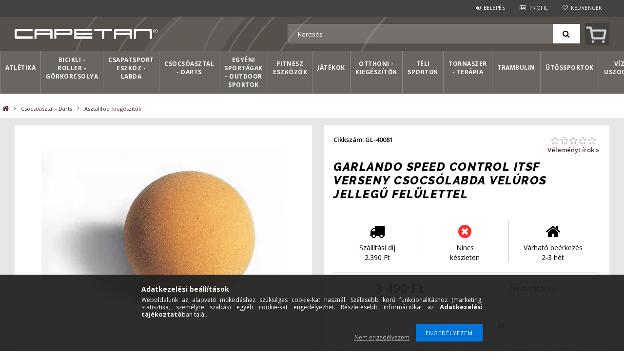

--- FILE ---
content_type: text/html; charset=UTF-8
request_url: https://www.capetansport.hu/garlando-high-control-itsf-versenylabda
body_size: 125619
content:
<!DOCTYPE html>
<html lang="hu">
<head>
<meta content="width=device-width, initial-scale=1.0" name="viewport" />
<meta charset="utf-8">
<meta name="description" content="High Care versenylabda Felülete érdesebb Nagyon precíz játék Pontos rúgások Anyaga tecnopolymer Átmérő 34,5mm">
<meta name="robots" content="index, follow">
<meta http-equiv="X-UA-Compatible" content="IE=Edge">
<meta property="og:site_name" content="Capetan Sport" />
<meta property="og:title" content="Garlando Speed Control ITSF verseny csocsólabda velúros jell">
<meta property="og:description" content="High Care versenylabda Felülete érdesebb Nagyon precíz játék Pontos rúgások Anyaga tecnopolymer Átmérő 34,5mm">
<meta property="og:type" content="product">
<meta property="og:url" content="https://www.capetansport.hu/garlando-high-control-itsf-versenylabda">
<meta property="og:image" content="https://www.capetansport.hu/img/15287/GL-40081/GL-40081.jpg">
<meta name="dc.title" content="Garlando Speed Control ITSF verseny csocsólabda velúros jell">
<meta name="dc.description" content="High Care versenylabda Felülete érdesebb Nagyon precíz játék Pontos rúgások Anyaga tecnopolymer Átmérő 34,5mm">
<meta name="dc.publisher" content="Capetan Sport">
<meta name="dc.language" content="hu">
<meta name="mobile-web-app-capable" content="yes">
<meta name="apple-mobile-web-app-capable" content="yes">
<meta name="MobileOptimized" content="320">
<meta name="HandheldFriendly" content="true">

<title>Garlando Speed Control ITSF verseny csocsólabda velúros jell</title>


<script>
var service_type="shop";
var shop_url_main="https://www.capetansport.hu";
var actual_lang="hu";
var money_len="0";
var money_thousend=" ";
var money_dec=",";
var shop_id=15287;
var unas_design_url="https:"+"/"+"/"+"www.capetansport.hu"+"/"+"!common_design"+"/"+"custom"+"/"+"capetansport.unas.hu"+"/";
var unas_design_code='0';
var unas_base_design_code='1500';
var unas_design_ver=3;
var unas_design_subver=0;
var unas_shop_url='https://www.capetansport.hu';
var responsive="yes";
var price_nullcut_disable=1;
var config_plus=new Array();
config_plus['cart_redirect']=2;
config_plus['money_type']='Ft';
config_plus['money_type_display']='Ft';
var lang_text=new Array();

var UNAS = UNAS || {};
UNAS.shop={"base_url":'https://www.capetansport.hu',"domain":'www.capetansport.hu',"username":'capetansport.unas.hu',"id":15287,"lang":'hu',"currency_type":'Ft',"currency_code":'HUF',"currency_rate":'1',"currency_length":0,"base_currency_length":0,"canonical_url":'https://www.capetansport.hu/garlando-high-control-itsf-versenylabda'};
UNAS.design={"code":'0',"page":'artdet'};
UNAS.api_auth="be63399f657f072a2daf446c0d3397f4";
UNAS.customer={"email":'',"id":0,"group_id":0,"without_registration":0};
UNAS.shop["category_id"]="363319";
UNAS.shop["sku"]="GL-40081";
UNAS.shop["product_id"]="120353758";
UNAS.shop["only_private_customer_can_purchase"] = false;
 

UNAS.text = {
    "button_overlay_close": `Bezár`,
    "popup_window": `Felugró ablak`,
    "list": `lista`,
    "updating_in_progress": `frissítés folyamatban`,
    "updated": `frissítve`,
    "is_opened": `megnyitva`,
    "is_closed": `bezárva`,
    "deleted": `törölve`,
    "consent_granted": `hozzájárulás megadva`,
    "consent_rejected": `hozzájárulás elutasítva`,
    "field_is_incorrect": `mező hibás`,
    "error_title": `Hiba!`,
    "product_variants": `termék változatok`,
    "product_added_to_cart": `Kosárba helyezve<div id="kosarbakep" class="kosarbatermek"></div><div id="kosarbaszoveg" class="kosarbatermek"></div>`,
    "product_added_to_cart_with_qty_problem": `A termékből csak [qty_added_to_cart] [qty_unit] került kosárba`,
    "product_removed_from_cart": `A termék törölve a kosárból`,
    "reg_title_name": `Név`,
    "reg_title_company_name": `Cégnév`,
    "number_of_items_in_cart": `Kosárban lévő tételek száma`,
    "cart_is_empty": ` `,
    "cart_updated": `A kosár frissült`
};


UNAS.text["delete_from_compare"]= `Törlés összehasonlításból`;
UNAS.text["comparison"]= `Összehasonlítás`;

UNAS.text["delete_from_favourites"]= `Törlés a kedvencek közül`;
UNAS.text["add_to_favourites"]= `Kedvencekhez`;






window.lazySizesConfig=window.lazySizesConfig || {};
window.lazySizesConfig.loadMode=1;
window.lazySizesConfig.loadHidden=false;

window.dataLayer = window.dataLayer || [];
function gtag(){dataLayer.push(arguments)};
gtag('js', new Date());
</script>

<script src="https://www.capetansport.hu/temp/shop_15287_eef22c0c8959d4bc7184415bc2b86442.js?mod_time=1769012651"></script>

<style>@charset "UTF-8";.ac_results {padding:0px;border:1px solid #A8A8A8;  border-top:0;background-color:#fff;overflow:hidden;z-index:99999;  box-sizing:border-box;}.ac_results ul {width:100%;list-style-position:outside;list-style:none;padding:0;margin:0;}.ac_results li {margin:0px;padding:5px;cursor:pointer;display:block;font:menu;font-size:10px;text-align:left;overflow:hidden;  position:relative;}.ac_results2 li {  position:relative;}.ac_loading {      background:url('https://www.capetansport.hu/!common_packages/jquery/plugins/autocomplete/loading.gif') right 2px center no-repeat white;}.ac_odd {background-color:#F4F4F4;}.ac_over {background-color:#E5E5E5;}.ac_pic {  width:50px;  height:50px;  padding:5px;  box-sizing:border-box;  position:absolute;}.ac_pic img{  width:auto;  height:auto;  max-height:100%;  max-width:100%;  display:block;  margin:0 auto;}.ac_name {  width:100%;  box-sizing:border-box;  line-height:14px;  min-height:40px;  height:auto;  font-size:14px;}.ac_price {  width:84px;  height:50px;  box-sizing:border-box;  padding:5px;  position:absolute;  top:0;  right:0;  line-height:40px;  text-align:right;  font-size:14px;}.search_style_0 .ac_name {  padding:2px 80px 2px 50px;}.search_style_0.no_price .ac_name {  padding:2px 0 2px 50px;}.search_style_0 .ac_pic {  left:0;  top:0;}.search_style_1 .ac_name {  padding:2px 0;}.search_style_2 .ac_name {  padding:2px 0 2px 50px;}.search_style_2 .ac_pic {  left:0;  top:0;}.search_style_3 .ac_name {  padding:2px 50px 2px 0;}.search_style_3 .ac_pic {  right:0;  top:0;}.search_style_4 .ac_name {  padding:2px 0 2px 134px;}.search_style_4.no_price .ac_name {  padding:2px 0 2px 54px;}.search_style_4 .ac_price {  left:50px;}.search_style_4 .ac_pic {  left:0;  top:0;}.search_style_5 .ac_name {  padding:2px 134px 2px 0;}.search_style_5.no_price .ac_name {  padding:2px 50px 2px 0;}.search_style_5 .ac_price {  right:50px;}.search_style_5 .ac_pic {  right:0;  top:0;}.search_style_6 .ac_name {  padding:2px 132px 2px 0;}.search_style_6.no_price .ac_name {  padding:2px 50px 2px 0;}.search_style_6 .ac_price, .search_style_6.no_price .ac_pic {  right:0;}.search_style_6 .ac_pic {  right:80px;  top:0;}.search_style_7 .ac_name {  padding:2px 48px 2px 80px;}.search_style_7.no_price .ac_name {  padding:2px 48px 2px 0;}.search_style_7 .ac_price {  left:0;  text-align:left;}.search_style_7 .ac_pic {  right:0;  top:0;  text-align:right;}.search_style_8 .ac_name {  padding:2px 0px 2px 134px;}.search_style_8.no_price .ac_name {  padding:2px 0 2px 50px;}.search_style_8 .ac_price, .search_style_8.no_price .ac_pic {  left:0;  text-align:left;}.search_style_8 .ac_pic {  left:82px;  top:0;}.ac_results.small_search_box .search_style_0 .ac_name, .ac_results.small_search_box .search_style_4 .ac_name, .ac_results.small_search_box .search_style_5 .ac_name,.ac_results.small_search_box .search_style_6 .ac_name, .ac_results.small_search_box .search_style_7 .ac_name, .ac_results.small_search_box .search_style_8 .ac_name {  padding:5px 0;  overflow:hidden;  min-height:16px;  font-size:13px;  padding:2px 0;}.ac_results.small_search_box .search_style_0 .ac_name, .ac_results.small_search_box .search_style_4 .ac_name, .ac_results.small_search_box .search_style_7 .ac_name,.ac_results.small_search_box .search_style_8 .ac_name {  margin-top:45px;}.ac_results.small_search_box .search_style_5 .ac_name, .ac_results.small_search_box .search_style_6 .ac_name {  margin-bottom:45px;}.ac_results.small_search_box .search_style_5 .ac_pic, .ac_results.small_search_box .search_style_5 .ac_price,.ac_results.small_search_box .search_style_6 .ac_pic, .ac_results.small_search_box .search_style_6 .ac_price {  bottom:0;  top:initial;}.ac_results.small_search_box .search_style_2 .ac_pic {  left:0;  width:50px;}.ac_results.small_search_box .search_style_3 .ac_pic {  right:0;  width:50px;}.ac_results.small_search_box .search_style_4 .ac_pic, .ac_results.small_search_box .search_style_0 .ac_pic {  left:0;  text-align:left;}.ac_results.small_search_box .search_style_4 .ac_price, .ac_results.small_search_box .search_style_0 .ac_price {  right:0;  text-align:right;  left:initial;}.ac_results.small_search_box .search_style_5 .ac_pic {  right:0;  text-align:right;}.ac_results.small_search_box .search_style_5 .ac_price {  right:initial;  left:0;  text-align:left;}.ac_results.small_search_box .search_style_6 .ac_pic {  right:initial;  left:0;  text-align:left;}.ac_results.small_search_box .search_style_6 .ac_price {  right:0;  text-align:right;}.ac_results.small_search_box .search_style_7 .ac_pic {  text-align:right;}.ac_results.small_search_box .search_style_8 .ac_pic {  right:0;  left:initial;  text-align:right;}.ac_results.small_search_box .ac_pic {  width:50%;  text-align:center;  box-sizing:border-box;}.ac_results.small_search_box .ac_price {  width:50%;  font-weight:bold;  font-size:12px;}.ac_results.small_search_box .ac_pic img {  margin:0;  display:inline-block;}.small_search_box .search_style_0.no_price .ac_pic, .small_search_box .search_style_4.no_price .ac_pic, .small_search_box .search_style_8.no_price .ac_pic {  width:50px;  left:0;}.small_search_box .search_style_0.no_price .ac_name, .small_search_box .search_style_4.no_price .ac_name, .small_search_box .search_style_8.no_price .ac_name {  padding:2px 0 2px 50px;  margin-top:0;  min-height:40px;}.small_search_box .search_style_5.no_price .ac_pic, .small_search_box .search_style_6.no_price .ac_pic, .small_search_box .search_style_7.no_price .ac_pic {  width:50px;  right:0;  bottom:initial;  left:initial;  top:0;}.small_search_box .search_style_5.no_price .ac_name, .small_search_box .search_style_6.no_price .ac_name, .small_search_box .search_style_7.no_price .ac_name {  padding:2px 50px 2px 0;  min-height:40px;  margin-top:0;  margin-bottom:0;}.overlayer {display:inline-block;max-width:100%;}.overlayer .overlay {visibility:hidden;}.overlayer .overlay-default {background:url('https://www.capetansport.hu/!common_packages/jquery/plugins/thumbnail_effects/image/overlay-zoom.png') 50% 50% no-repeat;background-color:rgba(0,0,0,0.5);}.overlayer .overlay {background:#000;background:url('https://www.capetansport.hu/!common_packages/jquery/plugins/thumbnail_effects/image/overlay-ie.png') 0 0 repeat;background:none rgba(0,0,0,0.5);text-shadow:none;z-index:99;}.overlayer .overlay,.overlayer .overlay a {color:#fff;}.overlayer .overlay a {text-decoration:underline;}.overlayer .overlay>div {padding:10px;}.overlayer .overlay.remove-padding>div {padding:0;}.overlayer .overlay>div>*:first-child {margin-top:0;}.overlayer .overlay>div>*:last-child {margin-bottom:0;}#lightbox-loading {background-color:#000;background-color:rgba(0,0,0,0.8);background-image:url('https://www.capetansport.hu/!common_packages/jquery/plugins/thumbnail_effects/image/loader.gif');background-position:center center;background-repeat:no-repeat;display:none;height:64px;left:50%;margin:-32px 0 0 -32px;overflow:hidden;position:fixed;top:50%;width:64px;z-index:1104;-moz-border-radius:10px;-webkit-border-radius:10px;border-radius:10px;-moz-box-shadow:0 0 5px 1px #000;-webkit-box-shadow:0 0 5px 1px #000;box-shadow:0 0 5px 1px #000;}#lightbox-loading div {display:none;}#lightbox-overlay {display:none;position:absolute;top:0;left:0;width:100%;z-index:1100;}#lightbox-tmp {display:none;padding:0;margin:0;border:0;overflow:auto;}#lightbox-wrap {display:none;position:absolute;top:0;left:0;padding:20px;z-index:1101;outline:0;}#lightbox-outer {position:relative;width:100%;height:100%;background:#000;-moz-box-shadow:0 0 15px #000;-webkit-box-shadow:0 0 15px #000;box-shadow:0 0 15px #000;-moz-border-radius:8px;-webkit-border-radius:8px;border-radius:8px;}#lightbox-content {background:#fff;position:relative;width:0;height:0;padding:0;border:0 solid #000;outline:0;overflow:hidden;z-index:1102;text-shadow:none;color:#000;-moz-border-radius:8px;-webkit-border-radius:8px;border-radius:8px;}#lightbox-error {margin:0;padding:14px;font:normal 12px/20px Arial;color:#444;}#lightbox-img {width:100%;height:100%;margin:0;padding:0;border:0;outline:0;line-height:0;vertical-align:top;}#lightbox-frame {display:block;width:100%;height:100%;border:0;}#lightbox-left,#lightbox-right,#lightbox-close {background:url('https://www.capetansport.hu/!common_packages/jquery/plugins/thumbnail_effects/image/overlay-ie.png') 0 0 repeat;background:rgba(0,0,0,0.5);cursor:pointer;outline:medium none;padding:5px;position:absolute;z-index:1102;-moz-border-radius:3px;-webkit-border-radius:3px;border-radius:3px;display:none;}#lightbox-left {left:20px;top:20px;}#lightbox-right {left:60px;top:20px;}#lightbox-close {background:#000;right:10px;top:-30px;-moz-border-radius:0 3px 3px 0;-webkit-border-radius:0 3px 3px 0;border-radius:0 3px 3px 0;-moz-box-shadow:0 0 15px #000;-webkit-box-shadow:0 0 15px #000;box-shadow:0 0 15px #000;}#lightbox-left:hover,#lightbox-right:hover,#lightbox-close:hover {background:#000;}#lightbox-left-ico,#lightbox-right-ico,#lightbox-close span {display:block;width:20px;height:20px;background:url('https://www.capetansport.hu/!common_packages/jquery/plugins/thumbnail_effects/image/sprite.png') 0 0 no-repeat;}#lightbox-right-ico {background-position:0 -20px;}#lightbox-left-ico {background-position:0 -40px;}#lightbox-title {font-size:12px;z-index:1102;text-shadow:none;}#lightbox-title.lightbox-title-float {padding:5px 10px;position:absolute;left:0;bottom:-20px;background:#000;background:rgba(0,0,0,0.7);color:#FFF;font-weight:bold;-moz-border-radius:6px;-webkit-border-radius:6px;border-radius:6px;}#lightbox-title.lightbox-title-inside {padding-bottom:10px;text-align:center;color:#fff;position:relative;}#lightbox-title.lightbox-title-outside {padding-top:10px;color:#FFF;}#lightbox-title.lightbox-title-over {position:absolute;bottom:0;left:0;color:#FFF;text-align:center;background:#000;background:rgba(0,0,0,0.5);}#lightbox-title-over {padding:10px;}a[data-lightbox] {max-width:100%;}[data-slides],.slides {position:relative;overflow:hidden;}.slides>*,[data-slides]>* {position:absolute;display:none;width:100%;left:0;top:0;}.slides>*:first-child,[data-slides]>*:first-child {position:relative;display:block;float:left;}.slides img,[data-slides] img {max-width:100%;display:block;}.slides .slide-nav,.slides .slide-pager {display:block;position:absolute;top:50%;margin-top:-15px;z-index:2;}.slide-nav a {background:url('https://www.capetansport.hu/!common_packages/jquery/plugins/thumbnail_effects/image/overlay-ie.png') 0 0 repeat;background:rgba(0,0,0,0.5);cursor:pointer;outline:medium none;padding:5px;position:absolute;z-index:999;-moz-border-radius:3px;-webkit-border-radius:3px;border-radius:3px;display:block;}.slide-nav a:hover {background:#000;}.slide-nav a span {display:block;width:20px;height:20px;background:url('https://www.capetansport.hu/!common_packages/jquery/plugins/thumbnail_effects/image/sprite.png') 0 0 no-repeat;}.slide-nav a.prev {left:10px;}.slide-nav a.next {right:10px;}.slide-nav a.prev span {background-position:0 -40px;}.slide-nav a.next span {background-position:0 -20px;}.slides .slide-pager {top:auto;margin:0;bottom:0;text-align:center;}.slides .slide-pager a {text-indent:-9999px;display:inline-block;width:13px;height:13px;margin:0 3px;background:url('https://www.capetansport.hu/!common_packages/jquery/plugins/thumbnail_effects/image/nav.png') 0 0 repeat;cursor:pointer;}.slides .slide-pager a:hover {background-position:0 -13px;}.slides .slide-pager a:active {background-position:0 -26px;}.slides .slide-pager a.active {background-position:0 -39px;}#tip_holder {display:none;position:absolute;top:0;left:0;z-index:99999;}#close-tip {background:url('https://www.capetansport.hu/!common_packages/jquery/plugins/thumbnail_effects/image/close-tip.png') no-repeat center center #000;-moz-border-radius:14px;-webkit-border-radius:14px;border-radius:14px;cursor:pointer;display:none;height:12px;position:absolute;right:0;top:0;width:12px;z-index:1;}.tip-content {display:none!important;}#tip_holder.tip_top {padding-bottom:5px;}#tip_holder.tip_bottom {padding-top:5px;}#tip_holder.tip_right {padding-left:5px;}#tip_holder.tip_left {padding-right:5px;}#tip_holder.tip_bottom #close-tip {top:6px;}#tip_holder.tip_left #close-tip {left:2px;}#tip_holder.tip_right #close-tip {right:-1px;}#tip_content {color:#fff;text-shadow:0 0 2px #000;padding:5px 6px;background:url('https://www.capetansport.hu/!common_packages/jquery/plugins/thumbnail_effects/image/tooltip-bg.png') 0 0 repeat;border-radius:3px;-webkit-border-radius:3px;-moz-border-radius:3px;position:relative;}#tip_content>*:first-child {margin-top:0;}#tip_content>*:last-child {margin-bottom:0;}#tip_arrow,#tip_arrow_inner {position:absolute;height:12px;width:12px;}#tip_holder.tip_top #tip_arrow_inner {background:url('https://www.capetansport.hu/!common_packages/jquery/plugins/thumbnail_effects/image/tooltip-arrow-top.png') 0 0 no-repeat;}#tip_holder.tip_bottom #tip_arrow_inner {background:url('https://www.capetansport.hu/!common_packages/jquery/plugins/thumbnail_effects/image/tooltip-arrow-bottom.png') 0 0 no-repeat;}#tip_holder.tip_right #tip_arrow_inner {background:url('https://www.capetansport.hu/!common_packages/jquery/plugins/thumbnail_effects/image/tooltip-arrow-right.png') 0 0 no-repeat;}#tip_holder.tip_left #tip_arrow_inner {background:url('https://www.capetansport.hu/!common_packages/jquery/plugins/thumbnail_effects/image/tooltip-arrow-left.png') 0 0 no-repeat;}@font-face{font-family:'FontAwesome';font-display:fallback;src:url('https://www.capetansport.hu/!common_design/own/fonts/fontawesome-4.7.0/fonts/fontawesome-webfont.eot?v=4.7.0');src:url('https://www.capetansport.hu/!common_design/own/fonts/fontawesome-4.7.0/fonts/fontawesome-webfont.eot?#iefix&v=4.7.0') format('embedded-opentype'),url('https://www.capetansport.hu/!common_design/own/fonts/fontawesome-4.7.0/fonts/fontawesome-webfont.woff2?v=4.7.0') format('woff2'),url('https://www.capetansport.hu/!common_design/own/fonts/fontawesome-4.7.0/fonts/fontawesome-webfont.woff?v=4.7.0') format('woff'),url('https://www.capetansport.hu/!common_design/own/fonts/fontawesome-4.7.0/fonts/fontawesome-webfont.ttf?v=4.7.0') format('truetype'),url('https://www.capetansport.hu/!common_design/own/fonts/fontawesome-4.7.0/fonts/fontawesome-webfont.svg?v=4.7.0#fontawesomeregular') format('svg');font-weight:normal;font-style:normal}.fa{display:inline-block;font:normal normal normal 14px/1 FontAwesome;font-size:inherit;text-rendering:auto;-webkit-font-smoothing:antialiased;-moz-osx-font-smoothing:grayscale}.fa-lg{font-size:1.33333333em;line-height:.75em;vertical-align:-15%}.fa-2x{font-size:2em}.fa-3x{font-size:3em}.fa-4x{font-size:4em}.fa-5x{font-size:5em}.fa-fw{width:1.28571429em;text-align:center}.fa-ul{padding-left:0;margin-left:2.14285714em;list-style-type:none}.fa-ul>li{position:relative}.fa-li{position:absolute;left:-2.14285714em;width:2.14285714em;top:.14285714em;text-align:center}.fa-li.fa-lg{left:-1.85714286em}.fa-border{padding:.2em .25em .15em;border:solid .08em #eee;border-radius:.1em}.fa-pull-left{float:left}.fa-pull-right{float:right}.fa.fa-pull-left{margin-right:.3em}.fa.fa-pull-right{margin-left:.3em}.pull-right{float:right}.pull-left{float:left}.fa.pull-left{margin-right:.3em}.fa.pull-right{margin-left:.3em}.fa-spin{-webkit-animation:fa-spin 2s infinite linear;animation:fa-spin 2s infinite linear}.fa-pulse{-webkit-animation:fa-spin 1s infinite steps(8);animation:fa-spin 1s infinite steps(8)}@-webkit-keyframes fa-spin{0%{-webkit-transform:rotate(0deg);transform:rotate(0deg)}100%{-webkit-transform:rotate(359deg);transform:rotate(359deg)}}@keyframes fa-spin{0%{-webkit-transform:rotate(0deg);transform:rotate(0deg)}100%{-webkit-transform:rotate(359deg);transform:rotate(359deg)}}.fa-rotate-90{-ms-filter:"progid:DXImageTransform.Microsoft.BasicImage(rotation=1)";-webkit-transform:rotate(90deg);-ms-transform:rotate(90deg);transform:rotate(90deg)}.fa-rotate-180{-ms-filter:"progid:DXImageTransform.Microsoft.BasicImage(rotation=2)";-webkit-transform:rotate(180deg);-ms-transform:rotate(180deg);transform:rotate(180deg)}.fa-rotate-270{-ms-filter:"progid:DXImageTransform.Microsoft.BasicImage(rotation=3)";-webkit-transform:rotate(270deg);-ms-transform:rotate(270deg);transform:rotate(270deg)}.fa-flip-horizontal{-ms-filter:"progid:DXImageTransform.Microsoft.BasicImage(rotation=0, mirror=1)";-webkit-transform:scale(-1, 1);-ms-transform:scale(-1, 1);transform:scale(-1, 1)}.fa-flip-vertical{-ms-filter:"progid:DXImageTransform.Microsoft.BasicImage(rotation=2, mirror=1)";-webkit-transform:scale(1, -1);-ms-transform:scale(1, -1);transform:scale(1, -1)}:root .fa-rotate-90,:root .fa-rotate-180,:root .fa-rotate-270,:root .fa-flip-horizontal,:root .fa-flip-vertical{filter:none}.fa-stack{position:relative;display:inline-block;width:2em;height:2em;line-height:2em;vertical-align:middle}.fa-stack-1x,.fa-stack-2x{position:absolute;left:0;width:100%;text-align:center}.fa-stack-1x{line-height:inherit}.fa-stack-2x{font-size:2em}.fa-inverse{color:#fff}.fa-glass:before{content:"\f000"}.fa-music:before{content:"\f001"}.fa-search:before{content:"\f002"}.fa-envelope-o:before{content:"\f003"}.fa-heart:before{content:"\f004"}.fa-star:before{content:"\f005"}.fa-star-o:before{content:"\f006"}.fa-user:before{content:"\f007"}.fa-film:before{content:"\f008"}.fa-th-large:before{content:"\f009"}.fa-th:before{content:"\f00a"}.fa-th-list:before{content:"\f00b"}.fa-check:before{content:"\f00c"}.fa-remove:before,.fa-close:before,.fa-times:before{content:"\f00d"}.fa-search-plus:before{content:"\f00e"}.fa-search-minus:before{content:"\f010"}.fa-power-off:before{content:"\f011"}.fa-signal:before{content:"\f012"}.fa-gear:before,.fa-cog:before{content:"\f013"}.fa-trash-o:before{content:"\f014"}.fa-home:before{content:"\f015"}.fa-file-o:before{content:"\f016"}.fa-clock-o:before{content:"\f017"}.fa-road:before{content:"\f018"}.fa-download:before{content:"\f019"}.fa-arrow-circle-o-down:before{content:"\f01a"}.fa-arrow-circle-o-up:before{content:"\f01b"}.fa-inbox:before{content:"\f01c"}.fa-play-circle-o:before{content:"\f01d"}.fa-rotate-right:before,.fa-repeat:before{content:"\f01e"}.fa-refresh:before{content:"\f021"}.fa-list-alt:before{content:"\f022"}.fa-lock:before{content:"\f023"}.fa-flag:before{content:"\f024"}.fa-headphones:before{content:"\f025"}.fa-volume-off:before{content:"\f026"}.fa-volume-down:before{content:"\f027"}.fa-volume-up:before{content:"\f028"}.fa-qrcode:before{content:"\f029"}.fa-barcode:before{content:"\f02a"}.fa-tag:before{content:"\f02b"}.fa-tags:before{content:"\f02c"}.fa-book:before{content:"\f02d"}.fa-bookmark:before{content:"\f02e"}.fa-print:before{content:"\f02f"}.fa-camera:before{content:"\f030"}.fa-font:before{content:"\f031"}.fa-bold:before{content:"\f032"}.fa-italic:before{content:"\f033"}.fa-text-height:before{content:"\f034"}.fa-text-width:before{content:"\f035"}.fa-align-left:before{content:"\f036"}.fa-align-center:before{content:"\f037"}.fa-align-right:before{content:"\f038"}.fa-align-justify:before{content:"\f039"}.fa-list:before{content:"\f03a"}.fa-dedent:before,.fa-outdent:before{content:"\f03b"}.fa-indent:before{content:"\f03c"}.fa-video-camera:before{content:"\f03d"}.fa-photo:before,.fa-image:before,.fa-picture-o:before{content:"\f03e"}.fa-pencil:before{content:"\f040"}.fa-map-marker:before{content:"\f041"}.fa-adjust:before{content:"\f042"}.fa-tint:before{content:"\f043"}.fa-edit:before,.fa-pencil-square-o:before{content:"\f044"}.fa-share-square-o:before{content:"\f045"}.fa-check-square-o:before{content:"\f046"}.fa-arrows:before{content:"\f047"}.fa-step-backward:before{content:"\f048"}.fa-fast-backward:before{content:"\f049"}.fa-backward:before{content:"\f04a"}.fa-play:before{content:"\f04b"}.fa-pause:before{content:"\f04c"}.fa-stop:before{content:"\f04d"}.fa-forward:before{content:"\f04e"}.fa-fast-forward:before{content:"\f050"}.fa-step-forward:before{content:"\f051"}.fa-eject:before{content:"\f052"}.fa-chevron-left:before{content:"\f053"}.fa-chevron-right:before{content:"\f054"}.fa-plus-circle:before{content:"\f055"}.fa-minus-circle:before{content:"\f056"}.fa-times-circle:before{content:"\f057"}.fa-check-circle:before{content:"\f058"}.fa-question-circle:before{content:"\f059"}.fa-info-circle:before{content:"\f05a"}.fa-crosshairs:before{content:"\f05b"}.fa-times-circle-o:before{content:"\f05c"}.fa-check-circle-o:before{content:"\f05d"}.fa-ban:before{content:"\f05e"}.fa-arrow-left:before{content:"\f060"}.fa-arrow-right:before{content:"\f061"}.fa-arrow-up:before{content:"\f062"}.fa-arrow-down:before{content:"\f063"}.fa-mail-forward:before,.fa-share:before{content:"\f064"}.fa-expand:before{content:"\f065"}.fa-compress:before{content:"\f066"}.fa-plus:before{content:"\f067"}.fa-minus:before{content:"\f068"}.fa-asterisk:before{content:"\f069"}.fa-exclamation-circle:before{content:"\f06a"}.fa-gift:before{content:"\f06b"}.fa-leaf:before{content:"\f06c"}.fa-fire:before{content:"\f06d"}.fa-eye:before{content:"\f06e"}.fa-eye-slash:before{content:"\f070"}.fa-warning:before,.fa-exclamation-triangle:before{content:"\f071"}.fa-plane:before{content:"\f072"}.fa-calendar:before{content:"\f073"}.fa-random:before{content:"\f074"}.fa-comment:before{content:"\f075"}.fa-magnet:before{content:"\f076"}.fa-chevron-up:before{content:"\f077"}.fa-chevron-down:before{content:"\f078"}.fa-retweet:before{content:"\f079"}.fa-shopping-cart:before{content:"\f07a"}.fa-folder:before{content:"\f07b"}.fa-folder-open:before{content:"\f07c"}.fa-arrows-v:before{content:"\f07d"}.fa-arrows-h:before{content:"\f07e"}.fa-bar-chart-o:before,.fa-bar-chart:before{content:"\f080"}.fa-twitter-square:before{content:"\f081"}.fa-facebook-square:before{content:"\f082"}.fa-camera-retro:before{content:"\f083"}.fa-key:before{content:"\f084"}.fa-gears:before,.fa-cogs:before{content:"\f085"}.fa-comments:before{content:"\f086"}.fa-thumbs-o-up:before{content:"\f087"}.fa-thumbs-o-down:before{content:"\f088"}.fa-star-half:before{content:"\f089"}.fa-heart-o:before{content:"\f08a"}.fa-sign-out:before{content:"\f08b"}.fa-linkedin-square:before{content:"\f08c"}.fa-thumb-tack:before{content:"\f08d"}.fa-external-link:before{content:"\f08e"}.fa-sign-in:before{content:"\f090"}.fa-trophy:before{content:"\f091"}.fa-github-square:before{content:"\f092"}.fa-upload:before{content:"\f093"}.fa-lemon-o:before{content:"\f094"}.fa-phone:before{content:"\f095"}.fa-square-o:before{content:"\f096"}.fa-bookmark-o:before{content:"\f097"}.fa-phone-square:before{content:"\f098"}.fa-twitter:before{content:"\f099"}.fa-facebook-f:before,.fa-facebook:before{content:"\f09a"}.fa-github:before{content:"\f09b"}.fa-unlock:before{content:"\f09c"}.fa-credit-card:before{content:"\f09d"}.fa-feed:before,.fa-rss:before{content:"\f09e"}.fa-hdd-o:before{content:"\f0a0"}.fa-bullhorn:before{content:"\f0a1"}.fa-bell:before{content:"\f0f3"}.fa-certificate:before{content:"\f0a3"}.fa-hand-o-right:before{content:"\f0a4"}.fa-hand-o-left:before{content:"\f0a5"}.fa-hand-o-up:before{content:"\f0a6"}.fa-hand-o-down:before{content:"\f0a7"}.fa-arrow-circle-left:before{content:"\f0a8"}.fa-arrow-circle-right:before{content:"\f0a9"}.fa-arrow-circle-up:before{content:"\f0aa"}.fa-arrow-circle-down:before{content:"\f0ab"}.fa-globe:before{content:"\f0ac"}.fa-wrench:before{content:"\f0ad"}.fa-tasks:before{content:"\f0ae"}.fa-filter:before{content:"\f0b0"}.fa-briefcase:before{content:"\f0b1"}.fa-arrows-alt:before{content:"\f0b2"}.fa-group:before,.fa-users:before{content:"\f0c0"}.fa-chain:before,.fa-link:before{content:"\f0c1"}.fa-cloud:before{content:"\f0c2"}.fa-flask:before{content:"\f0c3"}.fa-cut:before,.fa-scissors:before{content:"\f0c4"}.fa-copy:before,.fa-files-o:before{content:"\f0c5"}.fa-paperclip:before{content:"\f0c6"}.fa-save:before,.fa-floppy-o:before{content:"\f0c7"}.fa-square:before{content:"\f0c8"}.fa-navicon:before,.fa-reorder:before,.fa-bars:before{content:"\f0c9"}.fa-list-ul:before{content:"\f0ca"}.fa-list-ol:before{content:"\f0cb"}.fa-strikethrough:before{content:"\f0cc"}.fa-underline:before{content:"\f0cd"}.fa-table:before{content:"\f0ce"}.fa-magic:before{content:"\f0d0"}.fa-truck:before{content:"\f0d1"}.fa-pinterest:before{content:"\f0d2"}.fa-pinterest-square:before{content:"\f0d3"}.fa-google-plus-square:before{content:"\f0d4"}.fa-google-plus:before{content:"\f0d5"}.fa-money:before{content:"\f0d6"}.fa-caret-down:before{content:"\f0d7"}.fa-caret-up:before{content:"\f0d8"}.fa-caret-left:before{content:"\f0d9"}.fa-caret-right:before{content:"\f0da"}.fa-columns:before{content:"\f0db"}.fa-unsorted:before,.fa-sort:before{content:"\f0dc"}.fa-sort-down:before,.fa-sort-desc:before{content:"\f0dd"}.fa-sort-up:before,.fa-sort-asc:before{content:"\f0de"}.fa-envelope:before{content:"\f0e0"}.fa-linkedin:before{content:"\f0e1"}.fa-rotate-left:before,.fa-undo:before{content:"\f0e2"}.fa-legal:before,.fa-gavel:before{content:"\f0e3"}.fa-dashboard:before,.fa-tachometer:before{content:"\f0e4"}.fa-comment-o:before{content:"\f0e5"}.fa-comments-o:before{content:"\f0e6"}.fa-flash:before,.fa-bolt:before{content:"\f0e7"}.fa-sitemap:before{content:"\f0e8"}.fa-umbrella:before{content:"\f0e9"}.fa-paste:before,.fa-clipboard:before{content:"\f0ea"}.fa-lightbulb-o:before{content:"\f0eb"}.fa-exchange:before{content:"\f0ec"}.fa-cloud-download:before{content:"\f0ed"}.fa-cloud-upload:before{content:"\f0ee"}.fa-user-md:before{content:"\f0f0"}.fa-stethoscope:before{content:"\f0f1"}.fa-suitcase:before{content:"\f0f2"}.fa-bell-o:before{content:"\f0a2"}.fa-coffee:before{content:"\f0f4"}.fa-cutlery:before{content:"\f0f5"}.fa-file-text-o:before{content:"\f0f6"}.fa-building-o:before{content:"\f0f7"}.fa-hospital-o:before{content:"\f0f8"}.fa-ambulance:before{content:"\f0f9"}.fa-medkit:before{content:"\f0fa"}.fa-fighter-jet:before{content:"\f0fb"}.fa-beer:before{content:"\f0fc"}.fa-h-square:before{content:"\f0fd"}.fa-plus-square:before{content:"\f0fe"}.fa-angle-double-left:before{content:"\f100"}.fa-angle-double-right:before{content:"\f101"}.fa-angle-double-up:before{content:"\f102"}.fa-angle-double-down:before{content:"\f103"}.fa-angle-left:before{content:"\f104"}.fa-angle-right:before{content:"\f105"}.fa-angle-up:before{content:"\f106"}.fa-angle-down:before{content:"\f107"}.fa-desktop:before{content:"\f108"}.fa-laptop:before{content:"\f109"}.fa-tablet:before{content:"\f10a"}.fa-mobile-phone:before,.fa-mobile:before{content:"\f10b"}.fa-circle-o:before{content:"\f10c"}.fa-quote-left:before{content:"\f10d"}.fa-quote-right:before{content:"\f10e"}.fa-spinner:before{content:"\f110"}.fa-circle:before{content:"\f111"}.fa-mail-reply:before,.fa-reply:before{content:"\f112"}.fa-github-alt:before{content:"\f113"}.fa-folder-o:before{content:"\f114"}.fa-folder-open-o:before{content:"\f115"}.fa-smile-o:before{content:"\f118"}.fa-frown-o:before{content:"\f119"}.fa-meh-o:before{content:"\f11a"}.fa-gamepad:before{content:"\f11b"}.fa-keyboard-o:before{content:"\f11c"}.fa-flag-o:before{content:"\f11d"}.fa-flag-checkered:before{content:"\f11e"}.fa-terminal:before{content:"\f120"}.fa-code:before{content:"\f121"}.fa-mail-reply-all:before,.fa-reply-all:before{content:"\f122"}.fa-star-half-empty:before,.fa-star-half-full:before,.fa-star-half-o:before{content:"\f123"}.fa-location-arrow:before{content:"\f124"}.fa-crop:before{content:"\f125"}.fa-code-fork:before{content:"\f126"}.fa-unlink:before,.fa-chain-broken:before{content:"\f127"}.fa-question:before{content:"\f128"}.fa-info:before{content:"\f129"}.fa-exclamation:before{content:"\f12a"}.fa-superscript:before{content:"\f12b"}.fa-subscript:before{content:"\f12c"}.fa-eraser:before{content:"\f12d"}.fa-puzzle-piece:before{content:"\f12e"}.fa-microphone:before{content:"\f130"}.fa-microphone-slash:before{content:"\f131"}.fa-shield:before{content:"\f132"}.fa-calendar-o:before{content:"\f133"}.fa-fire-extinguisher:before{content:"\f134"}.fa-rocket:before{content:"\f135"}.fa-maxcdn:before{content:"\f136"}.fa-chevron-circle-left:before{content:"\f137"}.fa-chevron-circle-right:before{content:"\f138"}.fa-chevron-circle-up:before{content:"\f139"}.fa-chevron-circle-down:before{content:"\f13a"}.fa-html5:before{content:"\f13b"}.fa-css3:before{content:"\f13c"}.fa-anchor:before{content:"\f13d"}.fa-unlock-alt:before{content:"\f13e"}.fa-bullseye:before{content:"\f140"}.fa-ellipsis-h:before{content:"\f141"}.fa-ellipsis-v:before{content:"\f142"}.fa-rss-square:before{content:"\f143"}.fa-play-circle:before{content:"\f144"}.fa-ticket:before{content:"\f145"}.fa-minus-square:before{content:"\f146"}.fa-minus-square-o:before{content:"\f147"}.fa-level-up:before{content:"\f148"}.fa-level-down:before{content:"\f149"}.fa-check-square:before{content:"\f14a"}.fa-pencil-square:before{content:"\f14b"}.fa-external-link-square:before{content:"\f14c"}.fa-share-square:before{content:"\f14d"}.fa-compass:before{content:"\f14e"}.fa-toggle-down:before,.fa-caret-square-o-down:before{content:"\f150"}.fa-toggle-up:before,.fa-caret-square-o-up:before{content:"\f151"}.fa-toggle-right:before,.fa-caret-square-o-right:before{content:"\f152"}.fa-euro:before,.fa-eur:before{content:"\f153"}.fa-gbp:before{content:"\f154"}.fa-dollar:before,.fa-usd:before{content:"\f155"}.fa-rupee:before,.fa-inr:before{content:"\f156"}.fa-cny:before,.fa-rmb:before,.fa-yen:before,.fa-jpy:before{content:"\f157"}.fa-ruble:before,.fa-rouble:before,.fa-rub:before{content:"\f158"}.fa-won:before,.fa-krw:before{content:"\f159"}.fa-bitcoin:before,.fa-btc:before{content:"\f15a"}.fa-file:before{content:"\f15b"}.fa-file-text:before{content:"\f15c"}.fa-sort-alpha-asc:before{content:"\f15d"}.fa-sort-alpha-desc:before{content:"\f15e"}.fa-sort-amount-asc:before{content:"\f160"}.fa-sort-amount-desc:before{content:"\f161"}.fa-sort-numeric-asc:before{content:"\f162"}.fa-sort-numeric-desc:before{content:"\f163"}.fa-thumbs-up:before{content:"\f164"}.fa-thumbs-down:before{content:"\f165"}.fa-youtube-square:before{content:"\f166"}.fa-youtube:before{content:"\f167"}.fa-xing:before{content:"\f168"}.fa-xing-square:before{content:"\f169"}.fa-youtube-play:before{content:"\f16a"}.fa-dropbox:before{content:"\f16b"}.fa-stack-overflow:before{content:"\f16c"}.fa-instagram:before{content:"\f16d"}.fa-flickr:before{content:"\f16e"}.fa-adn:before{content:"\f170"}.fa-bitbucket:before{content:"\f171"}.fa-bitbucket-square:before{content:"\f172"}.fa-tumblr:before{content:"\f173"}.fa-tumblr-square:before{content:"\f174"}.fa-long-arrow-down:before{content:"\f175"}.fa-long-arrow-up:before{content:"\f176"}.fa-long-arrow-left:before{content:"\f177"}.fa-long-arrow-right:before{content:"\f178"}.fa-apple:before{content:"\f179"}.fa-windows:before{content:"\f17a"}.fa-android:before{content:"\f17b"}.fa-linux:before{content:"\f17c"}.fa-dribbble:before{content:"\f17d"}.fa-skype:before{content:"\f17e"}.fa-foursquare:before{content:"\f180"}.fa-trello:before{content:"\f181"}.fa-female:before{content:"\f182"}.fa-male:before{content:"\f183"}.fa-gittip:before,.fa-gratipay:before{content:"\f184"}.fa-sun-o:before{content:"\f185"}.fa-moon-o:before{content:"\f186"}.fa-archive:before{content:"\f187"}.fa-bug:before{content:"\f188"}.fa-vk:before{content:"\f189"}.fa-weibo:before{content:"\f18a"}.fa-renren:before{content:"\f18b"}.fa-pagelines:before{content:"\f18c"}.fa-stack-exchange:before{content:"\f18d"}.fa-arrow-circle-o-right:before{content:"\f18e"}.fa-arrow-circle-o-left:before{content:"\f190"}.fa-toggle-left:before,.fa-caret-square-o-left:before{content:"\f191"}.fa-dot-circle-o:before{content:"\f192"}.fa-wheelchair:before{content:"\f193"}.fa-vimeo-square:before{content:"\f194"}.fa-turkish-lira:before,.fa-try:before{content:"\f195"}.fa-plus-square-o:before{content:"\f196"}.fa-space-shuttle:before{content:"\f197"}.fa-slack:before{content:"\f198"}.fa-envelope-square:before{content:"\f199"}.fa-wordpress:before{content:"\f19a"}.fa-openid:before{content:"\f19b"}.fa-institution:before,.fa-bank:before,.fa-university:before{content:"\f19c"}.fa-mortar-board:before,.fa-graduation-cap:before{content:"\f19d"}.fa-yahoo:before{content:"\f19e"}.fa-google:before{content:"\f1a0"}.fa-reddit:before{content:"\f1a1"}.fa-reddit-square:before{content:"\f1a2"}.fa-stumbleupon-circle:before{content:"\f1a3"}.fa-stumbleupon:before{content:"\f1a4"}.fa-delicious:before{content:"\f1a5"}.fa-digg:before{content:"\f1a6"}.fa-pied-piper-pp:before{content:"\f1a7"}.fa-pied-piper-alt:before{content:"\f1a8"}.fa-drupal:before{content:"\f1a9"}.fa-joomla:before{content:"\f1aa"}.fa-language:before{content:"\f1ab"}.fa-fax:before{content:"\f1ac"}.fa-building:before{content:"\f1ad"}.fa-child:before{content:"\f1ae"}.fa-paw:before{content:"\f1b0"}.fa-spoon:before{content:"\f1b1"}.fa-cube:before{content:"\f1b2"}.fa-cubes:before{content:"\f1b3"}.fa-behance:before{content:"\f1b4"}.fa-behance-square:before{content:"\f1b5"}.fa-steam:before{content:"\f1b6"}.fa-steam-square:before{content:"\f1b7"}.fa-recycle:before{content:"\f1b8"}.fa-automobile:before,.fa-car:before{content:"\f1b9"}.fa-cab:before,.fa-taxi:before{content:"\f1ba"}.fa-tree:before{content:"\f1bb"}.fa-spotify:before{content:"\f1bc"}.fa-deviantart:before{content:"\f1bd"}.fa-soundcloud:before{content:"\f1be"}.fa-database:before{content:"\f1c0"}.fa-file-pdf-o:before{content:"\f1c1"}.fa-file-word-o:before{content:"\f1c2"}.fa-file-excel-o:before{content:"\f1c3"}.fa-file-powerpoint-o:before{content:"\f1c4"}.fa-file-photo-o:before,.fa-file-picture-o:before,.fa-file-image-o:before{content:"\f1c5"}.fa-file-zip-o:before,.fa-file-archive-o:before{content:"\f1c6"}.fa-file-sound-o:before,.fa-file-audio-o:before{content:"\f1c7"}.fa-file-movie-o:before,.fa-file-video-o:before{content:"\f1c8"}.fa-file-code-o:before{content:"\f1c9"}.fa-vine:before{content:"\f1ca"}.fa-codepen:before{content:"\f1cb"}.fa-jsfiddle:before{content:"\f1cc"}.fa-life-bouy:before,.fa-life-buoy:before,.fa-life-saver:before,.fa-support:before,.fa-life-ring:before{content:"\f1cd"}.fa-circle-o-notch:before{content:"\f1ce"}.fa-ra:before,.fa-resistance:before,.fa-rebel:before{content:"\f1d0"}.fa-ge:before,.fa-empire:before{content:"\f1d1"}.fa-git-square:before{content:"\f1d2"}.fa-git:before{content:"\f1d3"}.fa-y-combinator-square:before,.fa-yc-square:before,.fa-hacker-news:before{content:"\f1d4"}.fa-tencent-weibo:before{content:"\f1d5"}.fa-qq:before{content:"\f1d6"}.fa-wechat:before,.fa-weixin:before{content:"\f1d7"}.fa-send:before,.fa-paper-plane:before{content:"\f1d8"}.fa-send-o:before,.fa-paper-plane-o:before{content:"\f1d9"}.fa-history:before{content:"\f1da"}.fa-circle-thin:before{content:"\f1db"}.fa-header:before{content:"\f1dc"}.fa-paragraph:before{content:"\f1dd"}.fa-sliders:before{content:"\f1de"}.fa-share-alt:before{content:"\f1e0"}.fa-share-alt-square:before{content:"\f1e1"}.fa-bomb:before{content:"\f1e2"}.fa-soccer-ball-o:before,.fa-futbol-o:before{content:"\f1e3"}.fa-tty:before{content:"\f1e4"}.fa-binoculars:before{content:"\f1e5"}.fa-plug:before{content:"\f1e6"}.fa-slideshare:before{content:"\f1e7"}.fa-twitch:before{content:"\f1e8"}.fa-yelp:before{content:"\f1e9"}.fa-newspaper-o:before{content:"\f1ea"}.fa-wifi:before{content:"\f1eb"}.fa-calculator:before{content:"\f1ec"}.fa-paypal:before{content:"\f1ed"}.fa-google-wallet:before{content:"\f1ee"}.fa-cc-visa:before{content:"\f1f0"}.fa-cc-mastercard:before{content:"\f1f1"}.fa-cc-discover:before{content:"\f1f2"}.fa-cc-amex:before{content:"\f1f3"}.fa-cc-paypal:before{content:"\f1f4"}.fa-cc-stripe:before{content:"\f1f5"}.fa-bell-slash:before{content:"\f1f6"}.fa-bell-slash-o:before{content:"\f1f7"}.fa-trash:before{content:"\f1f8"}.fa-copyright:before{content:"\f1f9"}.fa-at:before{content:"\f1fa"}.fa-eyedropper:before{content:"\f1fb"}.fa-paint-brush:before{content:"\f1fc"}.fa-birthday-cake:before{content:"\f1fd"}.fa-area-chart:before{content:"\f1fe"}.fa-pie-chart:before{content:"\f200"}.fa-line-chart:before{content:"\f201"}.fa-lastfm:before{content:"\f202"}.fa-lastfm-square:before{content:"\f203"}.fa-toggle-off:before{content:"\f204"}.fa-toggle-on:before{content:"\f205"}.fa-bicycle:before{content:"\f206"}.fa-bus:before{content:"\f207"}.fa-ioxhost:before{content:"\f208"}.fa-angellist:before{content:"\f209"}.fa-cc:before{content:"\f20a"}.fa-shekel:before,.fa-sheqel:before,.fa-ils:before{content:"\f20b"}.fa-meanpath:before{content:"\f20c"}.fa-buysellads:before{content:"\f20d"}.fa-connectdevelop:before{content:"\f20e"}.fa-dashcube:before{content:"\f210"}.fa-forumbee:before{content:"\f211"}.fa-leanpub:before{content:"\f212"}.fa-sellsy:before{content:"\f213"}.fa-shirtsinbulk:before{content:"\f214"}.fa-simplybuilt:before{content:"\f215"}.fa-skyatlas:before{content:"\f216"}.fa-cart-plus:before{content:"\f217"}.fa-cart-arrow-down:before{content:"\f218"}.fa-diamond:before{content:"\f219"}.fa-ship:before{content:"\f21a"}.fa-user-secret:before{content:"\f21b"}.fa-motorcycle:before{content:"\f21c"}.fa-street-view:before{content:"\f21d"}.fa-heartbeat:before{content:"\f21e"}.fa-venus:before{content:"\f221"}.fa-mars:before{content:"\f222"}.fa-mercury:before{content:"\f223"}.fa-intersex:before,.fa-transgender:before{content:"\f224"}.fa-transgender-alt:before{content:"\f225"}.fa-venus-double:before{content:"\f226"}.fa-mars-double:before{content:"\f227"}.fa-venus-mars:before{content:"\f228"}.fa-mars-stroke:before{content:"\f229"}.fa-mars-stroke-v:before{content:"\f22a"}.fa-mars-stroke-h:before{content:"\f22b"}.fa-neuter:before{content:"\f22c"}.fa-genderless:before{content:"\f22d"}.fa-facebook-official:before{content:"\f230"}.fa-pinterest-p:before{content:"\f231"}.fa-whatsapp:before{content:"\f232"}.fa-server:before{content:"\f233"}.fa-user-plus:before{content:"\f234"}.fa-user-times:before{content:"\f235"}.fa-hotel:before,.fa-bed:before{content:"\f236"}.fa-viacoin:before{content:"\f237"}.fa-train:before{content:"\f238"}.fa-subway:before{content:"\f239"}.fa-medium:before{content:"\f23a"}.fa-yc:before,.fa-y-combinator:before{content:"\f23b"}.fa-optin-monster:before{content:"\f23c"}.fa-opencart:before{content:"\f23d"}.fa-expeditedssl:before{content:"\f23e"}.fa-battery-4:before,.fa-battery:before,.fa-battery-full:before{content:"\f240"}.fa-battery-3:before,.fa-battery-three-quarters:before{content:"\f241"}.fa-battery-2:before,.fa-battery-half:before{content:"\f242"}.fa-battery-1:before,.fa-battery-quarter:before{content:"\f243"}.fa-battery-0:before,.fa-battery-empty:before{content:"\f244"}.fa-mouse-pointer:before{content:"\f245"}.fa-i-cursor:before{content:"\f246"}.fa-object-group:before{content:"\f247"}.fa-object-ungroup:before{content:"\f248"}.fa-sticky-note:before{content:"\f249"}.fa-sticky-note-o:before{content:"\f24a"}.fa-cc-jcb:before{content:"\f24b"}.fa-cc-diners-club:before{content:"\f24c"}.fa-clone:before{content:"\f24d"}.fa-balance-scale:before{content:"\f24e"}.fa-hourglass-o:before{content:"\f250"}.fa-hourglass-1:before,.fa-hourglass-start:before{content:"\f251"}.fa-hourglass-2:before,.fa-hourglass-half:before{content:"\f252"}.fa-hourglass-3:before,.fa-hourglass-end:before{content:"\f253"}.fa-hourglass:before{content:"\f254"}.fa-hand-grab-o:before,.fa-hand-rock-o:before{content:"\f255"}.fa-hand-stop-o:before,.fa-hand-paper-o:before{content:"\f256"}.fa-hand-scissors-o:before{content:"\f257"}.fa-hand-lizard-o:before{content:"\f258"}.fa-hand-spock-o:before{content:"\f259"}.fa-hand-pointer-o:before{content:"\f25a"}.fa-hand-peace-o:before{content:"\f25b"}.fa-trademark:before{content:"\f25c"}.fa-registered:before{content:"\f25d"}.fa-creative-commons:before{content:"\f25e"}.fa-gg:before{content:"\f260"}.fa-gg-circle:before{content:"\f261"}.fa-tripadvisor:before{content:"\f262"}.fa-odnoklassniki:before{content:"\f263"}.fa-odnoklassniki-square:before{content:"\f264"}.fa-get-pocket:before{content:"\f265"}.fa-wikipedia-w:before{content:"\f266"}.fa-safari:before{content:"\f267"}.fa-chrome:before{content:"\f268"}.fa-firefox:before{content:"\f269"}.fa-opera:before{content:"\f26a"}.fa-internet-explorer:before{content:"\f26b"}.fa-tv:before,.fa-television:before{content:"\f26c"}.fa-contao:before{content:"\f26d"}.fa-500px:before{content:"\f26e"}.fa-amazon:before{content:"\f270"}.fa-calendar-plus-o:before{content:"\f271"}.fa-calendar-minus-o:before{content:"\f272"}.fa-calendar-times-o:before{content:"\f273"}.fa-calendar-check-o:before{content:"\f274"}.fa-industry:before{content:"\f275"}.fa-map-pin:before{content:"\f276"}.fa-map-signs:before{content:"\f277"}.fa-map-o:before{content:"\f278"}.fa-map:before{content:"\f279"}.fa-commenting:before{content:"\f27a"}.fa-commenting-o:before{content:"\f27b"}.fa-houzz:before{content:"\f27c"}.fa-vimeo:before{content:"\f27d"}.fa-black-tie:before{content:"\f27e"}.fa-fonticons:before{content:"\f280"}.fa-reddit-alien:before{content:"\f281"}.fa-edge:before{content:"\f282"}.fa-credit-card-alt:before{content:"\f283"}.fa-codiepie:before{content:"\f284"}.fa-modx:before{content:"\f285"}.fa-fort-awesome:before{content:"\f286"}.fa-usb:before{content:"\f287"}.fa-product-hunt:before{content:"\f288"}.fa-mixcloud:before{content:"\f289"}.fa-scribd:before{content:"\f28a"}.fa-pause-circle:before{content:"\f28b"}.fa-pause-circle-o:before{content:"\f28c"}.fa-stop-circle:before{content:"\f28d"}.fa-stop-circle-o:before{content:"\f28e"}.fa-shopping-bag:before{content:"\f290"}.fa-shopping-basket:before{content:"\f291"}.fa-hashtag:before{content:"\f292"}.fa-bluetooth:before{content:"\f293"}.fa-bluetooth-b:before{content:"\f294"}.fa-percent:before{content:"\f295"}.fa-gitlab:before{content:"\f296"}.fa-wpbeginner:before{content:"\f297"}.fa-wpforms:before{content:"\f298"}.fa-envira:before{content:"\f299"}.fa-universal-access:before{content:"\f29a"}.fa-wheelchair-alt:before{content:"\f29b"}.fa-question-circle-o:before{content:"\f29c"}.fa-blind:before{content:"\f29d"}.fa-audio-description:before{content:"\f29e"}.fa-volume-control-phone:before{content:"\f2a0"}.fa-braille:before{content:"\f2a1"}.fa-assistive-listening-systems:before{content:"\f2a2"}.fa-asl-interpreting:before,.fa-american-sign-language-interpreting:before{content:"\f2a3"}.fa-deafness:before,.fa-hard-of-hearing:before,.fa-deaf:before{content:"\f2a4"}.fa-glide:before{content:"\f2a5"}.fa-glide-g:before{content:"\f2a6"}.fa-signing:before,.fa-sign-language:before{content:"\f2a7"}.fa-low-vision:before{content:"\f2a8"}.fa-viadeo:before{content:"\f2a9"}.fa-viadeo-square:before{content:"\f2aa"}.fa-snapchat:before{content:"\f2ab"}.fa-snapchat-ghost:before{content:"\f2ac"}.fa-snapchat-square:before{content:"\f2ad"}.fa-pied-piper:before{content:"\f2ae"}.fa-first-order:before{content:"\f2b0"}.fa-yoast:before{content:"\f2b1"}.fa-themeisle:before{content:"\f2b2"}.fa-google-plus-circle:before,.fa-google-plus-official:before{content:"\f2b3"}.fa-fa:before,.fa-font-awesome:before{content:"\f2b4"}.fa-handshake-o:before{content:"\f2b5"}.fa-envelope-open:before{content:"\f2b6"}.fa-envelope-open-o:before{content:"\f2b7"}.fa-linode:before{content:"\f2b8"}.fa-address-book:before{content:"\f2b9"}.fa-address-book-o:before{content:"\f2ba"}.fa-vcard:before,.fa-address-card:before{content:"\f2bb"}.fa-vcard-o:before,.fa-address-card-o:before{content:"\f2bc"}.fa-user-circle:before{content:"\f2bd"}.fa-user-circle-o:before{content:"\f2be"}.fa-user-o:before{content:"\f2c0"}.fa-id-badge:before{content:"\f2c1"}.fa-drivers-license:before,.fa-id-card:before{content:"\f2c2"}.fa-drivers-license-o:before,.fa-id-card-o:before{content:"\f2c3"}.fa-quora:before{content:"\f2c4"}.fa-free-code-camp:before{content:"\f2c5"}.fa-telegram:before{content:"\f2c6"}.fa-thermometer-4:before,.fa-thermometer:before,.fa-thermometer-full:before{content:"\f2c7"}.fa-thermometer-3:before,.fa-thermometer-three-quarters:before{content:"\f2c8"}.fa-thermometer-2:before,.fa-thermometer-half:before{content:"\f2c9"}.fa-thermometer-1:before,.fa-thermometer-quarter:before{content:"\f2ca"}.fa-thermometer-0:before,.fa-thermometer-empty:before{content:"\f2cb"}.fa-shower:before{content:"\f2cc"}.fa-bathtub:before,.fa-s15:before,.fa-bath:before{content:"\f2cd"}.fa-podcast:before{content:"\f2ce"}.fa-window-maximize:before{content:"\f2d0"}.fa-window-minimize:before{content:"\f2d1"}.fa-window-restore:before{content:"\f2d2"}.fa-times-rectangle:before,.fa-window-close:before{content:"\f2d3"}.fa-times-rectangle-o:before,.fa-window-close-o:before{content:"\f2d4"}.fa-bandcamp:before{content:"\f2d5"}.fa-grav:before{content:"\f2d6"}.fa-etsy:before{content:"\f2d7"}.fa-imdb:before{content:"\f2d8"}.fa-ravelry:before{content:"\f2d9"}.fa-eercast:before{content:"\f2da"}.fa-microchip:before{content:"\f2db"}.fa-snowflake-o:before{content:"\f2dc"}.fa-superpowers:before{content:"\f2dd"}.fa-wpexplorer:before{content:"\f2de"}.fa-meetup:before{content:"\f2e0"}.sr-only{position:absolute;width:1px;height:1px;padding:0;margin:-1px;overflow:hidden;clip:rect(0, 0, 0, 0);border:0}.sr-only-focusable:active,.sr-only-focusable:focus{position:static;width:auto;height:auto;margin:0;overflow:visible;clip:auto}html { font-family:sans-serif; -webkit-text-size-adjust:100%; -ms-text-size-adjust:100%;}body { margin:0;}article,aside,details,figcaption,figure,footer,header,hgroup,main,menu,nav,section,summary { display:block;}audio,canvas,progress,video { display:inline-block; vertical-align:baseline;}audio:not([controls]) { display:none; height:0;}[hidden],template { display:none;}a { background-color:transparent;}a:active,a:hover { outline:0;}abbr[title] { border-bottom:1px dotted;}b,strong { font-weight:bold;}dfn { font-style:italic;}h1 { margin:.67em 0; font-size:2em;}mark { color:#000; background:#ff0;}small { font-size:80%;}sub,sup { position:relative; font-size:75%; line-height:0; vertical-align:baseline;}sup { top:-.5em;}sub { bottom:-.25em;}img { border:0;}svg:not(:root) { overflow:hidden;}figure { margin:1em 40px;}hr { height:0; -webkit-box-sizing:content-box; -moz-box-sizing:content-box;  box-sizing:content-box;}pre { overflow:auto;}code,kbd,pre,samp { font-family:monospace, monospace; font-size:1em;}button,input,optgroup,select,textarea { margin:0; font:inherit; color:inherit;}button { overflow:visible;}button,select { text-transform:none;}button,html input[type="button"],input[type="reset"],input[type="submit"] { -webkit-appearance:button; cursor:pointer;}button[disabled],html input[disabled] { cursor:default;}button::-moz-focus-inner,input::-moz-focus-inner { padding:0; border:0;}input { line-height:normal;}input[type="checkbox"],input[type="radio"] { -webkit-box-sizing:border-box; -moz-box-sizing:border-box;  box-sizing:border-box; padding:0;}input[type="number"]::-webkit-inner-spin-button,input[type="number"]::-webkit-outer-spin-button { height:auto;}input[type="search"] { -webkit-box-sizing:content-box; -moz-box-sizing:content-box;  box-sizing:content-box; -webkit-appearance:textfield;}input[type="search"]::-webkit-search-cancel-button,input[type="search"]::-webkit-search-decoration { -webkit-appearance:none;}fieldset { padding:.35em .625em .75em; margin:0 2px; border:1px solid #c0c0c0;}legend { padding:0; border:0;}textarea { overflow:auto;}optgroup { font-weight:bold;}table { border-spacing:0; border-collapse:collapse;}td,th { padding:0;}@media print { *, *:before, *:after { color:#000 !important; text-shadow:none !important; background:transparent !important; -webkit-box-shadow:none !important; box-shadow:none !important; } a, a:visited { text-decoration:underline; } a[href]:after { content:" (" attr(href) ")"; } abbr[title]:after { content:" (" attr(title) ")"; } a[href^="#"]:after, a[href^="javascript:"]:after { content:""; } pre, blockquote { border:1px solid #999; page-break-inside:avoid; } thead { display:table-header-group; } tr, img { page-break-inside:avoid; } img { max-width:100% !important; } p, h2, h3 { orphans:3; widows:3; } h2, h3 { page-break-after:avoid; } .navbar { display:none; } .btn > .caret, .dropup > .btn > .caret { border-top-color:#000 !important; } .label { border:1px solid #000; } .table { border-collapse:collapse !important; } .table td, .table th { background-color:#fff !important; } .table-bordered th, .table-bordered td { border:1px solid #ddd !important; }}@font-face { font-family:'Glyphicons Halflings'; src:url('https://www.capetansport.hu/!common_design/base/001500/fonts/glyphicons-halflings-regular.eot'); src:url('https://www.capetansport.hu/!common_design/base/001500/fonts/glyphicons-halflings-regular.eot?#iefix') format('embedded-opentype'), url('https://www.capetansport.hu/!common_design/base/001500/fonts/glyphicons-halflings-regular.woff2') format('woff2'), url('https://www.capetansport.hu/!common_design/base/001500/fonts/glyphicons-halflings-regular.woff') format('woff'), url('https://www.capetansport.hu/!common_design/base/001500/fonts/glyphicons-halflings-regular.ttf') format('truetype'), url('https://www.capetansport.hu/!common_design/base/001500/fonts/glyphicons-halflings-regular.svg#glyphicons_halflingsregular') format('svg');}.glyphicon { position:relative; top:1px; display:inline-block; font-family:'Glyphicons Halflings'; font-style:normal; font-weight:normal; line-height:1; -webkit-font-smoothing:antialiased; -moz-osx-font-smoothing:grayscale;}.glyphicon-asterisk:before { content:"\002a";}.glyphicon-plus:before { content:"\002b";}.glyphicon-euro:before,.glyphicon-eur:before { content:"\20ac";}.glyphicon-minus:before { content:"\2212";}.glyphicon-cloud:before { content:"\2601";}.glyphicon-envelope:before { content:"\2709";}.glyphicon-pencil:before { content:"\270f";}.glyphicon-glass:before { content:"\e001";}.glyphicon-music:before { content:"\e002";}.glyphicon-search:before { content:"\e003";}.glyphicon-heart:before { content:"\e005";}.glyphicon-star:before { content:"\e006";}.glyphicon-star-empty:before { content:"\e007";}.glyphicon-user:before { content:"\e008";}.glyphicon-film:before { content:"\e009";}.glyphicon-th-large:before { content:"\e010";}.glyphicon-th:before { content:"\e011";}.glyphicon-th-list:before { content:"\e012";}.glyphicon-ok:before { content:"\e013";}.glyphicon-remove:before { content:"\e014";}.glyphicon-zoom-in:before { content:"\e015";}.glyphicon-zoom-out:before { content:"\e016";}.glyphicon-off:before { content:"\e017";}.glyphicon-signal:before { content:"\e018";}.glyphicon-cog:before { content:"\e019";}.glyphicon-trash:before { content:"\e020";}.glyphicon-home:before { content:"\e021";}.glyphicon-file:before { content:"\e022";}.glyphicon-time:before { content:"\e023";}.glyphicon-road:before { content:"\e024";}.glyphicon-download-alt:before { content:"\e025";}.glyphicon-download:before { content:"\e026";}.glyphicon-upload:before { content:"\e027";}.glyphicon-inbox:before { content:"\e028";}.glyphicon-play-circle:before { content:"\e029";}.glyphicon-repeat:before { content:"\e030";}.glyphicon-refresh:before { content:"\e031";}.glyphicon-list-alt:before { content:"\e032";}.glyphicon-lock:before { content:"\e033";}.glyphicon-flag:before { content:"\e034";}.glyphicon-headphones:before { content:"\e035";}.glyphicon-volume-off:before { content:"\e036";}.glyphicon-volume-down:before { content:"\e037";}.glyphicon-volume-up:before { content:"\e038";}.glyphicon-qrcode:before { content:"\e039";}.glyphicon-barcode:before { content:"\e040";}.glyphicon-tag:before { content:"\e041";}.glyphicon-tags:before { content:"\e042";}.glyphicon-book:before { content:"\e043";}.glyphicon-bookmark:before { content:"\e044";}.glyphicon-print:before { content:"\e045";}.glyphicon-camera:before { content:"\e046";}.glyphicon-font:before { content:"\e047";}.glyphicon-bold:before { content:"\e048";}.glyphicon-italic:before { content:"\e049";}.glyphicon-text-height:before { content:"\e050";}.glyphicon-text-width:before { content:"\e051";}.glyphicon-align-left:before { content:"\e052";}.glyphicon-align-center:before { content:"\e053";}.glyphicon-align-right:before { content:"\e054";}.glyphicon-align-justify:before { content:"\e055";}.glyphicon-list:before { content:"\e056";}.glyphicon-indent-left:before { content:"\e057";}.glyphicon-indent-right:before { content:"\e058";}.glyphicon-facetime-video:before { content:"\e059";}.glyphicon-picture:before { content:"\e060";}.glyphicon-map-marker:before { content:"\e062";}.glyphicon-adjust:before { content:"\e063";}.glyphicon-tint:before { content:"\e064";}.glyphicon-edit:before { content:"\e065";}.glyphicon-share:before { content:"\e066";}.glyphicon-check:before { content:"\e067";}.glyphicon-move:before { content:"\e068";}.glyphicon-step-backward:before { content:"\e069";}.glyphicon-fast-backward:before { content:"\e070";}.glyphicon-backward:before { content:"\e071";}.glyphicon-play:before { content:"\e072";}.glyphicon-pause:before { content:"\e073";}.glyphicon-stop:before { content:"\e074";}.glyphicon-forward:before { content:"\e075";}.glyphicon-fast-forward:before { content:"\e076";}.glyphicon-step-forward:before { content:"\e077";}.glyphicon-eject:before { content:"\e078";}.glyphicon-chevron-left:before { content:"\e079";}.glyphicon-chevron-right:before { content:"\e080";}.glyphicon-plus-sign:before { content:"\e081";}.glyphicon-minus-sign:before { content:"\e082";}.glyphicon-remove-sign:before { content:"\e083";}.glyphicon-ok-sign:before { content:"\e084";}.glyphicon-question-sign:before { content:"\e085";}.glyphicon-info-sign:before { content:"\e086";}.glyphicon-screenshot:before { content:"\e087";}.glyphicon-remove-circle:before { content:"\e088";}.glyphicon-ok-circle:before { content:"\e089";}.glyphicon-ban-circle:before { content:"\e090";}.glyphicon-arrow-left:before { content:"\e091";}.glyphicon-arrow-right:before { content:"\e092";}.glyphicon-arrow-up:before { content:"\e093";}.glyphicon-arrow-down:before { content:"\e094";}.glyphicon-share-alt:before { content:"\e095";}.glyphicon-resize-full:before { content:"\e096";}.glyphicon-resize-small:before { content:"\e097";}.glyphicon-exclamation-sign:before { content:"\e101";}.glyphicon-gift:before { content:"\e102";}.glyphicon-leaf:before { content:"\e103";}.glyphicon-fire:before { content:"\e104";}.glyphicon-eye-open:before { content:"\e105";}.glyphicon-eye-close:before { content:"\e106";}.glyphicon-warning-sign:before { content:"\e107";}.glyphicon-plane:before { content:"\e108";}.glyphicon-calendar:before { content:"\e109";}.glyphicon-random:before { content:"\e110";}.glyphicon-comment:before { content:"\e111";}.glyphicon-magnet:before { content:"\e112";}.glyphicon-chevron-up:before { content:"\e113";}.glyphicon-chevron-down:before { content:"\e114";}.glyphicon-retweet:before { content:"\e115";}.glyphicon-shopping-cart:before { content:"\e116";}.glyphicon-folder-close:before { content:"\e117";}.glyphicon-folder-open:before { content:"\e118";}.glyphicon-resize-vertical:before { content:"\e119";}.glyphicon-resize-horizontal:before { content:"\e120";}.glyphicon-hdd:before { content:"\e121";}.glyphicon-bullhorn:before { content:"\e122";}.glyphicon-bell:before { content:"\e123";}.glyphicon-certificate:before { content:"\e124";}.glyphicon-thumbs-up:before { content:"\e125";}.glyphicon-thumbs-down:before { content:"\e126";}.glyphicon-hand-right:before { content:"\e127";}.glyphicon-hand-left:before { content:"\e128";}.glyphicon-hand-up:before { content:"\e129";}.glyphicon-hand-down:before { content:"\e130";}.glyphicon-circle-arrow-right:before { content:"\e131";}.glyphicon-circle-arrow-left:before { content:"\e132";}.glyphicon-circle-arrow-up:before { content:"\e133";}.glyphicon-circle-arrow-down:before { content:"\e134";}.glyphicon-globe:before { content:"\e135";}.glyphicon-wrench:before { content:"\e136";}.glyphicon-tasks:before { content:"\e137";}.glyphicon-filter:before { content:"\e138";}.glyphicon-briefcase:before { content:"\e139";}.glyphicon-fullscreen:before { content:"\e140";}.glyphicon-dashboard:before { content:"\e141";}.glyphicon-paperclip:before { content:"\e142";}.glyphicon-heart-empty:before { content:"\e143";}.glyphicon-link:before { content:"\e144";}.glyphicon-phone:before { content:"\e145";}.glyphicon-pushpin:before { content:"\e146";}.glyphicon-usd:before { content:"\e148";}.glyphicon-gbp:before { content:"\e149";}.glyphicon-sort:before { content:"\e150";}.glyphicon-sort-by-alphabet:before { content:"\e151";}.glyphicon-sort-by-alphabet-alt:before { content:"\e152";}.glyphicon-sort-by-order:before { content:"\e153";}.glyphicon-sort-by-order-alt:before { content:"\e154";}.glyphicon-sort-by-attributes:before { content:"\e155";}.glyphicon-sort-by-attributes-alt:before { content:"\e156";}.glyphicon-unchecked:before { content:"\e157";}.glyphicon-expand:before { content:"\e158";}.glyphicon-collapse-down:before { content:"\e159";}.glyphicon-collapse-up:before { content:"\e160";}.glyphicon-log-in:before { content:"\e161";}.glyphicon-flash:before { content:"\e162";}.glyphicon-log-out:before { content:"\e163";}.glyphicon-new-window:before { content:"\e164";}.glyphicon-record:before { content:"\e165";}.glyphicon-save:before { content:"\e166";}.glyphicon-open:before { content:"\e167";}.glyphicon-saved:before { content:"\e168";}.glyphicon-import:before { content:"\e169";}.glyphicon-export:before { content:"\e170";}.glyphicon-send:before { content:"\e171";}.glyphicon-floppy-disk:before { content:"\e172";}.glyphicon-floppy-saved:before { content:"\e173";}.glyphicon-floppy-remove:before { content:"\e174";}.glyphicon-floppy-save:before { content:"\e175";}.glyphicon-floppy-open:before { content:"\e176";}.glyphicon-credit-card:before { content:"\e177";}.glyphicon-transfer:before { content:"\e178";}.glyphicon-cutlery:before { content:"\e179";}.glyphicon-header:before { content:"\e180";}.glyphicon-compressed:before { content:"\e181";}.glyphicon-earphone:before { content:"\e182";}.glyphicon-phone-alt:before { content:"\e183";}.glyphicon-tower:before { content:"\e184";}.glyphicon-stats:before { content:"\e185";}.glyphicon-sd-video:before { content:"\e186";}.glyphicon-hd-video:before { content:"\e187";}.glyphicon-subtitles:before { content:"\e188";}.glyphicon-sound-stereo:before { content:"\e189";}.glyphicon-sound-dolby:before { content:"\e190";}.glyphicon-sound-5-1:before { content:"\e191";}.glyphicon-sound-6-1:before { content:"\e192";}.glyphicon-sound-7-1:before { content:"\e193";}.glyphicon-copyright-mark:before { content:"\e194";}.glyphicon-registration-mark:before { content:"\e195";}.glyphicon-cloud-download:before { content:"\e197";}.glyphicon-cloud-upload:before { content:"\e198";}.glyphicon-tree-conifer:before { content:"\e199";}.glyphicon-tree-deciduous:before { content:"\e200";}.glyphicon-cd:before { content:"\e201";}.glyphicon-save-file:before { content:"\e202";}.glyphicon-open-file:before { content:"\e203";}.glyphicon-level-up:before { content:"\e204";}.glyphicon-copy:before { content:"\e205";}.glyphicon-paste:before { content:"\e206";}.glyphicon-alert:before { content:"\e209";}.glyphicon-equalizer:before { content:"\e210";}.glyphicon-king:before { content:"\e211";}.glyphicon-queen:before { content:"\e212";}.glyphicon-pawn:before { content:"\e213";}.glyphicon-bishop:before { content:"\e214";}.glyphicon-knight:before { content:"\e215";}.glyphicon-baby-formula:before { content:"\e216";}.glyphicon-tent:before { content:"\26fa";}.glyphicon-blackboard:before { content:"\e218";}.glyphicon-bed:before { content:"\e219";}.glyphicon-apple:before { content:"\f8ff";}.glyphicon-erase:before { content:"\e221";}.glyphicon-hourglass:before { content:"\231b";}.glyphicon-lamp:before { content:"\e223";}.glyphicon-duplicate:before { content:"\e224";}.glyphicon-piggy-bank:before { content:"\e225";}.glyphicon-scissors:before { content:"\e226";}.glyphicon-bitcoin:before { content:"\e227";}.glyphicon-btc:before { content:"\e227";}.glyphicon-xbt:before { content:"\e227";}.glyphicon-yen:before { content:"\00a5";}.glyphicon-jpy:before { content:"\00a5";}.glyphicon-ruble:before { content:"\20bd";}.glyphicon-rub:before { content:"\20bd";}.glyphicon-scale:before { content:"\e230";}.glyphicon-ice-lolly:before { content:"\e231";}.glyphicon-ice-lolly-tasted:before { content:"\e232";}.glyphicon-education:before { content:"\e233";}.glyphicon-option-horizontal:before { content:"\e234";}.glyphicon-option-vertical:before { content:"\e235";}.glyphicon-menu-hamburger:before { content:"\e236";}.glyphicon-modal-window:before { content:"\e237";}.glyphicon-oil:before { content:"\e238";}.glyphicon-grain:before { content:"\e239";}.glyphicon-sunglasses:before { content:"\e240";}.glyphicon-text-size:before { content:"\e241";}.glyphicon-text-color:before { content:"\e242";}.glyphicon-text-background:before { content:"\e243";}.glyphicon-object-align-top:before { content:"\e244";}.glyphicon-object-align-bottom:before { content:"\e245";}.glyphicon-object-align-horizontal:before { content:"\e246";}.glyphicon-object-align-left:before { content:"\e247";}.glyphicon-object-align-vertical:before { content:"\e248";}.glyphicon-object-align-right:before { content:"\e249";}.glyphicon-triangle-right:before { content:"\e250";}.glyphicon-triangle-left:before { content:"\e251";}.glyphicon-triangle-bottom:before { content:"\e252";}.glyphicon-triangle-top:before { content:"\e253";}.glyphicon-console:before { content:"\e254";}.glyphicon-superscript:before { content:"\e255";}.glyphicon-subscript:before { content:"\e256";}.glyphicon-menu-left:before { content:"\e257";}.glyphicon-menu-right:before { content:"\e258";}.glyphicon-menu-down:before { content:"\e259";}.glyphicon-menu-up:before { content:"\e260";}* { -webkit-box-sizing:border-box; -moz-box-sizing:border-box;  box-sizing:border-box;}*:before,*:after { -webkit-box-sizing:border-box; -moz-box-sizing:border-box;  box-sizing:border-box;}html { font-size:10px; -webkit-tap-highlight-color:rgba(0, 0, 0, 0);}body { font-family:"Helvetica Neue", Helvetica, Arial, sans-serif; font-size:14px; line-height:1.42857143; color:#333; background-color:#fff;}input,button,select,textarea { font-family:inherit; font-size:inherit; line-height:inherit;}a { color:#337ab7; text-decoration:none;}a:hover,a:focus { color:#23527c; text-decoration:underline;}a:focus { outline:5px auto -webkit-focus-ring-color; outline-offset:-2px;}figure { margin:0;}img { vertical-align:middle;}.img-responsive,.thumbnail > img,.thumbnail a > img,.carousel-inner > .item > img,.carousel-inner > .item > a > img { display:block; max-width:100%; height:auto;}.img-rounded { border-radius:6px;}.img-thumbnail { display:inline-block; max-width:100%; height:auto; padding:4px; line-height:1.42857143; background-color:#fff; border:1px solid #ddd; border-radius:4px; -webkit-transition:all .2s ease-in-out; -o-transition:all .2s ease-in-out;  transition:all .2s ease-in-out;}.img-circle { border-radius:50%;}hr { margin-top:20px; margin-bottom:20px; border:0; border-top:1px solid #eee;}.sr-only { position:absolute; width:1px; height:1px; padding:0; margin:-1px; overflow:hidden; clip:rect(0, 0, 0, 0); border:0;}.sr-only-focusable:active,.sr-only-focusable:focus { position:static; width:auto; height:auto; margin:0; overflow:visible; clip:auto;}[role="button"] { cursor:pointer;}h1,h2,h3,h4,h5,h6,.h1,.h2,.h3,.h4,.h5,.h6 { font-family:inherit; font-weight:500; line-height:1.1; color:inherit;}h1 small,h2 small,h3 small,h4 small,h5 small,h6 small,.h1 small,.h2 small,.h3 small,.h4 small,.h5 small,.h6 small,h1 .small,h2 .small,h3 .small,h4 .small,h5 .small,h6 .small,.h1 .small,.h2 .small,.h3 .small,.h4 .small,.h5 .small,.h6 .small { font-weight:normal; line-height:1; color:#777;}h1,.h1,h2,.h2,h3,.h3 { margin-top:20px; margin-bottom:10px;}h1 small,.h1 small,h2 small,.h2 small,h3 small,.h3 small,h1 .small,.h1 .small,h2 .small,.h2 .small,h3 .small,.h3 .small { font-size:65%;}h4,.h4,h5,.h5,h6,.h6 { margin-top:10px; margin-bottom:10px;}h4 small,.h4 small,h5 small,.h5 small,h6 small,.h6 small,h4 .small,.h4 .small,h5 .small,.h5 .small,h6 .small,.h6 .small { font-size:75%;}h1,.h1 { font-size:36px;}h2,.h2 { font-size:30px;}h3,.h3 { font-size:24px;}h4,.h4 { font-size:18px;}h5,.h5 { font-size:14px;}h6,.h6 { font-size:12px;}p { margin:0 0 10px;}.lead { margin-bottom:20px; font-size:16px; font-weight:300; line-height:1.4;}@media (min-width:768px) { .lead { font-size:21px; }}small,.small { font-size:85%;}mark,.mark { padding:.2em; background-color:#fcf8e3;}.text-left { text-align:left;}.text-right { text-align:right;}.text-center { text-align:center;}.text-justify { text-align:justify;}.text-nowrap { white-space:nowrap;}.text-lowercase { text-transform:lowercase;}.text-uppercase { text-transform:uppercase;}.text-capitalize { text-transform:capitalize;}.text-muted { color:#777;}.text-primary { color:#337ab7;}a.text-primary:hover,a.text-primary:focus { color:#286090;}.text-success { color:#3c763d;}a.text-success:hover,a.text-success:focus { color:#2b542c;}.text-info { color:#31708f;}a.text-info:hover,a.text-info:focus { color:#245269;}.text-warning { color:#8a6d3b;}a.text-warning:hover,a.text-warning:focus { color:#66512c;}.text-danger { color:#a94442;}a.text-danger:hover,a.text-danger:focus { color:#843534;}.bg-primary { color:#fff; background-color:#337ab7;}a.bg-primary:hover,a.bg-primary:focus { background-color:#286090;}.bg-success { background-color:#dff0d8;}a.bg-success:hover,a.bg-success:focus { background-color:#c1e2b3;}.bg-info { background-color:#d9edf7;}a.bg-info:hover,a.bg-info:focus { background-color:#afd9ee;}.bg-warning { background-color:#fcf8e3;}a.bg-warning:hover,a.bg-warning:focus { background-color:#f7ecb5;}.bg-danger { background-color:#f2dede;}a.bg-danger:hover,a.bg-danger:focus { background-color:#e4b9b9;}.page-header { padding-bottom:9px; margin:40px 0 20px; border-bottom:1px solid #eee;}ul,ol { margin-top:0; margin-bottom:10px;}ul ul,ol ul,ul ol,ol ol { margin-bottom:0;}.list-unstyled { padding-left:0; list-style:none;}.list-inline { padding-left:0; margin-left:-5px; list-style:none;}.list-inline > li { display:inline-block; padding-right:5px; padding-left:5px;}dl { margin-top:0; margin-bottom:20px;}dt,dd { line-height:1.42857143;}dt { font-weight:bold;}dd { margin-left:0;}@media (min-width:768px) { .dl-horizontal dt { float:left; width:160px; overflow:hidden; clear:left; text-align:right; text-overflow:ellipsis; white-space:nowrap; } .dl-horizontal dd { margin-left:180px; }}abbr[title],abbr[data-original-title] { cursor:help; border-bottom:1px dotted #777;}.initialism { font-size:90%; text-transform:uppercase;}blockquote { padding:10px 20px; margin:0 0 20px; font-size:17.5px; border-left:5px solid #eee;}blockquote p:last-child,blockquote ul:last-child,blockquote ol:last-child { margin-bottom:0;}blockquote footer,blockquote small,blockquote .small { display:block; font-size:80%; line-height:1.42857143; color:#777;}blockquote footer:before,blockquote small:before,blockquote .small:before { content:'\2014 \00A0';}.blockquote-reverse,blockquote.pull-right { padding-right:15px; padding-left:0; text-align:right; border-right:5px solid #eee; border-left:0;}.blockquote-reverse footer:before,blockquote.pull-right footer:before,.blockquote-reverse small:before,blockquote.pull-right small:before,.blockquote-reverse .small:before,blockquote.pull-right .small:before { content:'';}.blockquote-reverse footer:after,blockquote.pull-right footer:after,.blockquote-reverse small:after,blockquote.pull-right small:after,.blockquote-reverse .small:after,blockquote.pull-right .small:after { content:'\00A0 \2014';}address { margin-bottom:20px; font-style:normal; line-height:1.42857143;}code,kbd,pre,samp { font-family:Menlo, Monaco, Consolas, "Courier New", monospace;}code { padding:2px 4px; font-size:90%; color:#c7254e; background-color:#f9f2f4; border-radius:4px;}kbd { padding:2px 4px; font-size:90%; color:#fff; background-color:#333; border-radius:3px; -webkit-box-shadow:inset 0 -1px 0 rgba(0, 0, 0, .25);  box-shadow:inset 0 -1px 0 rgba(0, 0, 0, .25);}kbd kbd { padding:0; font-size:100%; font-weight:bold; -webkit-box-shadow:none;  box-shadow:none;}pre { display:block; padding:9.5px; margin:0 0 10px; font-size:13px; line-height:1.42857143; color:#333; word-break:break-all; word-wrap:break-word; background-color:#f5f5f5; border:1px solid #ccc; border-radius:4px;}pre code { padding:0; font-size:inherit; color:inherit; white-space:pre-wrap; background-color:transparent; border-radius:0;}.pre-scrollable { max-height:340px; overflow-y:scroll;}.container { padding-right:15px; padding-left:15px; margin-right:auto; margin-left:auto;}@media (min-width:768px) { .container { width:750px; }}@media (min-width:992px) { .container { width:970px; }}@media (min-width:1200px) { .container { width:1170px; }}.container-fluid { padding-right:15px; padding-left:15px; margin-right:auto; margin-left:auto;}.row { margin-right:-15px; margin-left:-15px;}.col-xs-1, .col-sm-1, .col-md-1, .col-lg-1, .col-xs-2, .col-sm-2, .col-md-2, .col-lg-2, .col-xs-3, .col-sm-3, .col-md-3, .col-lg-3, .col-xs-4, .col-sm-4, .col-md-4, .col-lg-4, .col-xs-5, .col-sm-5, .col-md-5, .col-lg-5, .col-xs-6, .col-sm-6, .col-md-6, .col-lg-6, .col-xs-7, .col-sm-7, .col-md-7, .col-lg-7, .col-xs-8, .col-sm-8, .col-md-8, .col-lg-8, .col-xs-9, .col-sm-9, .col-md-9, .col-lg-9, .col-xs-10, .col-sm-10, .col-md-10, .col-lg-10, .col-xs-11, .col-sm-11, .col-md-11, .col-lg-11, .col-xs-12, .col-sm-12, .col-md-12, .col-lg-12 { position:relative; min-height:1px; padding-right:15px; padding-left:15px;}.col-xs-1, .col-xs-2, .col-xs-3, .col-xs-4, .col-xs-5, .col-xs-6, .col-xs-7, .col-xs-8, .col-xs-9, .col-xs-10, .col-xs-11, .col-xs-12 { float:left;}.col-xs-12 { width:100%;}.col-xs-11 { width:91.66666667%;}.col-xs-10 { width:83.33333333%;}.col-xs-9 { width:75%;}.col-xs-8 { width:66.66666667%;}.col-xs-7 { width:58.33333333%;}.col-xs-6 { width:50%;}.col-xs-5 { width:41.66666667%;}.col-xs-4 { width:33.33333333%;}.col-xs-3 { width:25%;}.col-xs-2 { width:16.66666667%;}.col-xs-1 { width:8.33333333%;}.col-xs-pull-12 { right:100%;}.col-xs-pull-11 { right:91.66666667%;}.col-xs-pull-10 { right:83.33333333%;}.col-xs-pull-9 { right:75%;}.col-xs-pull-8 { right:66.66666667%;}.col-xs-pull-7 { right:58.33333333%;}.col-xs-pull-6 { right:50%;}.col-xs-pull-5 { right:41.66666667%;}.col-xs-pull-4 { right:33.33333333%;}.col-xs-pull-3 { right:25%;}.col-xs-pull-2 { right:16.66666667%;}.col-xs-pull-1 { right:8.33333333%;}.col-xs-pull-0 { right:auto;}.col-xs-push-12 { left:100%;}.col-xs-push-11 { left:91.66666667%;}.col-xs-push-10 { left:83.33333333%;}.col-xs-push-9 { left:75%;}.col-xs-push-8 { left:66.66666667%;}.col-xs-push-7 { left:58.33333333%;}.col-xs-push-6 { left:50%;}.col-xs-push-5 { left:41.66666667%;}.col-xs-push-4 { left:33.33333333%;}.col-xs-push-3 { left:25%;}.col-xs-push-2 { left:16.66666667%;}.col-xs-push-1 { left:8.33333333%;}.col-xs-push-0 { left:auto;}.col-xs-offset-12 { margin-left:100%;}.col-xs-offset-11 { margin-left:91.66666667%;}.col-xs-offset-10 { margin-left:83.33333333%;}.col-xs-offset-9 { margin-left:75%;}.col-xs-offset-8 { margin-left:66.66666667%;}.col-xs-offset-7 { margin-left:58.33333333%;}.col-xs-offset-6 { margin-left:50%;}.col-xs-offset-5 { margin-left:41.66666667%;}.col-xs-offset-4 { margin-left:33.33333333%;}.col-xs-offset-3 { margin-left:25%;}.col-xs-offset-2 { margin-left:16.66666667%;}.col-xs-offset-1 { margin-left:8.33333333%;}.col-xs-offset-0 { margin-left:0;}@media (min-width:768px) { .col-sm-1, .col-sm-2, .col-sm-3, .col-sm-4, .col-sm-5, .col-sm-6, .col-sm-7, .col-sm-8, .col-sm-9, .col-sm-10, .col-sm-11, .col-sm-12 { float:left; } .col-sm-12 { width:100%; } .col-sm-11 { width:91.66666667%; } .col-sm-10 { width:83.33333333%; } .col-sm-9 { width:75%; } .col-sm-8 { width:66.66666667%; } .col-sm-7 { width:58.33333333%; } .col-sm-6 { width:50%; } .col-sm-5 { width:41.66666667%; } .col-sm-4 { width:33.33333333%; } .col-sm-3 { width:25%; } .col-sm-2 { width:16.66666667%; } .col-sm-1 { width:8.33333333%; } .col-sm-pull-12 { right:100%; } .col-sm-pull-11 { right:91.66666667%; } .col-sm-pull-10 { right:83.33333333%; } .col-sm-pull-9 { right:75%; } .col-sm-pull-8 { right:66.66666667%; } .col-sm-pull-7 { right:58.33333333%; } .col-sm-pull-6 { right:50%; } .col-sm-pull-5 { right:41.66666667%; } .col-sm-pull-4 { right:33.33333333%; } .col-sm-pull-3 { right:25%; } .col-sm-pull-2 { right:16.66666667%; } .col-sm-pull-1 { right:8.33333333%; } .col-sm-pull-0 { right:auto; } .col-sm-push-12 { left:100%; } .col-sm-push-11 { left:91.66666667%; } .col-sm-push-10 { left:83.33333333%; } .col-sm-push-9 { left:75%; } .col-sm-push-8 { left:66.66666667%; } .col-sm-push-7 { left:58.33333333%; } .col-sm-push-6 { left:50%; } .col-sm-push-5 { left:41.66666667%; } .col-sm-push-4 { left:33.33333333%; } .col-sm-push-3 { left:25%; } .col-sm-push-2 { left:16.66666667%; } .col-sm-push-1 { left:8.33333333%; } .col-sm-push-0 { left:auto; } .col-sm-offset-12 { margin-left:100%; } .col-sm-offset-11 { margin-left:91.66666667%; } .col-sm-offset-10 { margin-left:83.33333333%; } .col-sm-offset-9 { margin-left:75%; } .col-sm-offset-8 { margin-left:66.66666667%; } .col-sm-offset-7 { margin-left:58.33333333%; } .col-sm-offset-6 { margin-left:50%; } .col-sm-offset-5 { margin-left:41.66666667%; } .col-sm-offset-4 { margin-left:33.33333333%; } .col-sm-offset-3 { margin-left:25%; } .col-sm-offset-2 { margin-left:16.66666667%; } .col-sm-offset-1 { margin-left:8.33333333%; } .col-sm-offset-0 { margin-left:0; }}@media (min-width:992px) { .col-md-1, .col-md-2, .col-md-3, .col-md-4, .col-md-5, .col-md-6, .col-md-7, .col-md-8, .col-md-9, .col-md-10, .col-md-11, .col-md-12 { float:left; } .col-md-12 { width:100%; } .col-md-11 { width:91.66666667%; } .col-md-10 { width:83.33333333%; } .col-md-9 { width:75%; } .col-md-8 { width:66.66666667%; } .col-md-7 { width:58.33333333%; } .col-md-6 { width:50%; } .col-md-5 { width:41.66666667%; } .col-md-4 { width:33.33333333%; } .col-md-3 { width:25%; } .col-md-2 { width:16.66666667%; } .col-md-1 { width:8.33333333%; } .col-md-pull-12 { right:100%; } .col-md-pull-11 { right:91.66666667%; } .col-md-pull-10 { right:83.33333333%; } .col-md-pull-9 { right:75%; } .col-md-pull-8 { right:66.66666667%; } .col-md-pull-7 { right:58.33333333%; } .col-md-pull-6 { right:50%; } .col-md-pull-5 { right:41.66666667%; } .col-md-pull-4 { right:33.33333333%; } .col-md-pull-3 { right:25%; } .col-md-pull-2 { right:16.66666667%; } .col-md-pull-1 { right:8.33333333%; } .col-md-pull-0 { right:auto; } .col-md-push-12 { left:100%; } .col-md-push-11 { left:91.66666667%; } .col-md-push-10 { left:83.33333333%; } .col-md-push-9 { left:75%; } .col-md-push-8 { left:66.66666667%; } .col-md-push-7 { left:58.33333333%; } .col-md-push-6 { left:50%; } .col-md-push-5 { left:41.66666667%; } .col-md-push-4 { left:33.33333333%; } .col-md-push-3 { left:25%; } .col-md-push-2 { left:16.66666667%; } .col-md-push-1 { left:8.33333333%; } .col-md-push-0 { left:auto; } .col-md-offset-12 { margin-left:100%; } .col-md-offset-11 { margin-left:91.66666667%; } .col-md-offset-10 { margin-left:83.33333333%; } .col-md-offset-9 { margin-left:75%; } .col-md-offset-8 { margin-left:66.66666667%; } .col-md-offset-7 { margin-left:58.33333333%; } .col-md-offset-6 { margin-left:50%; } .col-md-offset-5 { margin-left:41.66666667%; } .col-md-offset-4 { margin-left:33.33333333%; } .col-md-offset-3 { margin-left:25%; } .col-md-offset-2 { margin-left:16.66666667%; } .col-md-offset-1 { margin-left:8.33333333%; } .col-md-offset-0 { margin-left:0; }}@media (min-width:1200px) { .col-lg-1, .col-lg-2, .col-lg-3, .col-lg-4, .col-lg-5, .col-lg-6, .col-lg-7, .col-lg-8, .col-lg-9, .col-lg-10, .col-lg-11, .col-lg-12 { float:left; } .col-lg-12 { width:100%; } .col-lg-11 { width:91.66666667%; } .col-lg-10 { width:83.33333333%; } .col-lg-9 { width:75%; } .col-lg-8 { width:66.66666667%; } .col-lg-7 { width:58.33333333%; } .col-lg-6 { width:50%; } .col-lg-5 { width:41.66666667%; } .col-lg-4 { width:33.33333333%; } .col-lg-3 { width:25%; } .col-lg-2 { width:16.66666667%; } .col-lg-1 { width:8.33333333%; } .col-lg-pull-12 { right:100%; } .col-lg-pull-11 { right:91.66666667%; } .col-lg-pull-10 { right:83.33333333%; } .col-lg-pull-9 { right:75%; } .col-lg-pull-8 { right:66.66666667%; } .col-lg-pull-7 { right:58.33333333%; } .col-lg-pull-6 { right:50%; } .col-lg-pull-5 { right:41.66666667%; } .col-lg-pull-4 { right:33.33333333%; } .col-lg-pull-3 { right:25%; } .col-lg-pull-2 { right:16.66666667%; } .col-lg-pull-1 { right:8.33333333%; } .col-lg-pull-0 { right:auto; } .col-lg-push-12 { left:100%; } .col-lg-push-11 { left:91.66666667%; } .col-lg-push-10 { left:83.33333333%; } .col-lg-push-9 { left:75%; } .col-lg-push-8 { left:66.66666667%; } .col-lg-push-7 { left:58.33333333%; } .col-lg-push-6 { left:50%; } .col-lg-push-5 { left:41.66666667%; } .col-lg-push-4 { left:33.33333333%; } .col-lg-push-3 { left:25%; } .col-lg-push-2 { left:16.66666667%; } .col-lg-push-1 { left:8.33333333%; } .col-lg-push-0 { left:auto; } .col-lg-offset-12 { margin-left:100%; } .col-lg-offset-11 { margin-left:91.66666667%; } .col-lg-offset-10 { margin-left:83.33333333%; } .col-lg-offset-9 { margin-left:75%; } .col-lg-offset-8 { margin-left:66.66666667%; } .col-lg-offset-7 { margin-left:58.33333333%; } .col-lg-offset-6 { margin-left:50%; } .col-lg-offset-5 { margin-left:41.66666667%; } .col-lg-offset-4 { margin-left:33.33333333%; } .col-lg-offset-3 { margin-left:25%; } .col-lg-offset-2 { margin-left:16.66666667%; } .col-lg-offset-1 { margin-left:8.33333333%; } .col-lg-offset-0 { margin-left:0; }}table { background-color:transparent;}caption { padding-top:8px; padding-bottom:8px; color:#777; text-align:left;}th { text-align:left;}.table { width:100%; max-width:100%; margin-bottom:20px;}.table > thead > tr > th,.table > tbody > tr > th,.table > tfoot > tr > th,.table > thead > tr > td,.table > tbody > tr > td,.table > tfoot > tr > td { padding:8px; line-height:1.42857143; vertical-align:top; border-top:1px solid #ddd;}.table > thead > tr > th { vertical-align:bottom; border-bottom:2px solid #ddd;}.table > caption + thead > tr:first-child > th,.table > colgroup + thead > tr:first-child > th,.table > thead:first-child > tr:first-child > th,.table > caption + thead > tr:first-child > td,.table > colgroup + thead > tr:first-child > td,.table > thead:first-child > tr:first-child > td { border-top:0;}.table > tbody + tbody { border-top:2px solid #ddd;}.table .table { background-color:#fff;}.table-condensed > thead > tr > th,.table-condensed > tbody > tr > th,.table-condensed > tfoot > tr > th,.table-condensed > thead > tr > td,.table-condensed > tbody > tr > td,.table-condensed > tfoot > tr > td { padding:5px;}.table-bordered { border:1px solid #ddd;}.table-bordered > thead > tr > th,.table-bordered > tbody > tr > th,.table-bordered > tfoot > tr > th,.table-bordered > thead > tr > td,.table-bordered > tbody > tr > td,.table-bordered > tfoot > tr > td { border:1px solid #ddd;}.table-bordered > thead > tr > th,.table-bordered > thead > tr > td { border-bottom-width:2px;}.table-striped > tbody > tr:nth-of-type(odd) { background-color:#f9f9f9;}.table-hover > tbody > tr:hover { background-color:#f5f5f5;}table col[class*="col-"] { position:static; display:table-column; float:none;}table td[class*="col-"],table th[class*="col-"] { position:static; display:table-cell; float:none;}.table > thead > tr > td.active,.table > tbody > tr > td.active,.table > tfoot > tr > td.active,.table > thead > tr > th.active,.table > tbody > tr > th.active,.table > tfoot > tr > th.active,.table > thead > tr.active > td,.table > tbody > tr.active > td,.table > tfoot > tr.active > td,.table > thead > tr.active > th,.table > tbody > tr.active > th,.table > tfoot > tr.active > th { background-color:#f5f5f5;}.table-hover > tbody > tr > td.active:hover,.table-hover > tbody > tr > th.active:hover,.table-hover > tbody > tr.active:hover > td,.table-hover > tbody > tr:hover > .active,.table-hover > tbody > tr.active:hover > th { background-color:#e8e8e8;}.table > thead > tr > td.success,.table > tbody > tr > td.success,.table > tfoot > tr > td.success,.table > thead > tr > th.success,.table > tbody > tr > th.success,.table > tfoot > tr > th.success,.table > thead > tr.success > td,.table > tbody > tr.success > td,.table > tfoot > tr.success > td,.table > thead > tr.success > th,.table > tbody > tr.success > th,.table > tfoot > tr.success > th { background-color:#dff0d8;}.table-hover > tbody > tr > td.success:hover,.table-hover > tbody > tr > th.success:hover,.table-hover > tbody > tr.success:hover > td,.table-hover > tbody > tr:hover > .success,.table-hover > tbody > tr.success:hover > th { background-color:#d0e9c6;}.table > thead > tr > td.info,.table > tbody > tr > td.info,.table > tfoot > tr > td.info,.table > thead > tr > th.info,.table > tbody > tr > th.info,.table > tfoot > tr > th.info,.table > thead > tr.info > td,.table > tbody > tr.info > td,.table > tfoot > tr.info > td,.table > thead > tr.info > th,.table > tbody > tr.info > th,.table > tfoot > tr.info > th { background-color:#d9edf7;}.table-hover > tbody > tr > td.info:hover,.table-hover > tbody > tr > th.info:hover,.table-hover > tbody > tr.info:hover > td,.table-hover > tbody > tr:hover > .info,.table-hover > tbody > tr.info:hover > th { background-color:#c4e3f3;}.table > thead > tr > td.warning,.table > tbody > tr > td.warning,.table > tfoot > tr > td.warning,.table > thead > tr > th.warning,.table > tbody > tr > th.warning,.table > tfoot > tr > th.warning,.table > thead > tr.warning > td,.table > tbody > tr.warning > td,.table > tfoot > tr.warning > td,.table > thead > tr.warning > th,.table > tbody > tr.warning > th,.table > tfoot > tr.warning > th { background-color:#fcf8e3;}.table-hover > tbody > tr > td.warning:hover,.table-hover > tbody > tr > th.warning:hover,.table-hover > tbody > tr.warning:hover > td,.table-hover > tbody > tr:hover > .warning,.table-hover > tbody > tr.warning:hover > th { background-color:#faf2cc;}.table > thead > tr > td.danger,.table > tbody > tr > td.danger,.table > tfoot > tr > td.danger,.table > thead > tr > th.danger,.table > tbody > tr > th.danger,.table > tfoot > tr > th.danger,.table > thead > tr.danger > td,.table > tbody > tr.danger > td,.table > tfoot > tr.danger > td,.table > thead > tr.danger > th,.table > tbody > tr.danger > th,.table > tfoot > tr.danger > th { background-color:#f2dede;}.table-hover > tbody > tr > td.danger:hover,.table-hover > tbody > tr > th.danger:hover,.table-hover > tbody > tr.danger:hover > td,.table-hover > tbody > tr:hover > .danger,.table-hover > tbody > tr.danger:hover > th { background-color:#ebcccc;}.table-responsive { min-height:.01%; overflow-x:auto;}@media screen and (max-width:767px) { .table-responsive { width:100%; margin-bottom:15px; overflow-y:hidden; -ms-overflow-style:-ms-autohiding-scrollbar; border:1px solid #ddd; } .table-responsive > .table { margin-bottom:0; } .table-responsive > .table > thead > tr > th, .table-responsive > .table > tbody > tr > th, .table-responsive > .table > tfoot > tr > th, .table-responsive > .table > thead > tr > td, .table-responsive > .table > tbody > tr > td, .table-responsive > .table > tfoot > tr > td { white-space:nowrap; } .table-responsive > .table-bordered { border:0; } .table-responsive > .table-bordered > thead > tr > th:first-child, .table-responsive > .table-bordered > tbody > tr > th:first-child, .table-responsive > .table-bordered > tfoot > tr > th:first-child, .table-responsive > .table-bordered > thead > tr > td:first-child, .table-responsive > .table-bordered > tbody > tr > td:first-child, .table-responsive > .table-bordered > tfoot > tr > td:first-child { border-left:0; } .table-responsive > .table-bordered > thead > tr > th:last-child, .table-responsive > .table-bordered > tbody > tr > th:last-child, .table-responsive > .table-bordered > tfoot > tr > th:last-child, .table-responsive > .table-bordered > thead > tr > td:last-child, .table-responsive > .table-bordered > tbody > tr > td:last-child, .table-responsive > .table-bordered > tfoot > tr > td:last-child { border-right:0; } .table-responsive > .table-bordered > tbody > tr:last-child > th, .table-responsive > .table-bordered > tfoot > tr:last-child > th, .table-responsive > .table-bordered > tbody > tr:last-child > td, .table-responsive > .table-bordered > tfoot > tr:last-child > td { border-bottom:0; }}fieldset { min-width:0; padding:0; margin:0; border:0;}legend { display:block; width:100%; padding:0; margin-bottom:20px; font-size:21px; line-height:inherit; color:#333; border:0; border-bottom:1px solid #e5e5e5;}label { display:inline-block; max-width:100%; margin-bottom:5px; font-weight:bold;}input[type="search"] { -webkit-box-sizing:border-box; -moz-box-sizing:border-box;  box-sizing:border-box;}input[type="radio"],input[type="checkbox"] { margin:4px 0 0; line-height:normal;}input[type="file"] { display:block;}input[type="range"] { display:block; width:100%;}select[multiple],select[size] { height:auto;}input[type="file"]:focus,input[type="radio"]:focus,input[type="checkbox"]:focus { outline:5px auto -webkit-focus-ring-color; outline-offset:-2px;}output { display:block; padding-top:7px; font-size:14px; line-height:1.42857143; color:#555;}.form-control { display:block; width:100%; height:34px; padding:6px 12px; font-size:14px; line-height:1.42857143; color:#555; background-color:#fff; background-image:none; border:1px solid #ccc; border-radius:4px; -webkit-box-shadow:inset 0 1px 1px rgba(0, 0, 0, .075);  box-shadow:inset 0 1px 1px rgba(0, 0, 0, .075); -webkit-transition:border-color ease-in-out .15s, -webkit-box-shadow ease-in-out .15s; -o-transition:border-color ease-in-out .15s, box-shadow ease-in-out .15s;  transition:border-color ease-in-out .15s, box-shadow ease-in-out .15s;}.form-control:focus { border-color:#66afe9; outline:0; -webkit-box-shadow:inset 0 1px 1px rgba(0,0,0,.075), 0 0 8px rgba(102, 175, 233, .6);  box-shadow:inset 0 1px 1px rgba(0,0,0,.075), 0 0 8px rgba(102, 175, 233, .6);}.form-control::-moz-placeholder { color:#999; opacity:1;}.form-control:-ms-input-placeholder { color:#999;}.form-control::-webkit-input-placeholder { color:#999;}.form-control::-ms-expand { background-color:transparent; border:0;}.form-control[disabled],.form-control[readonly],fieldset[disabled] .form-control { background-color:#eee; opacity:1;}.form-control[disabled],fieldset[disabled] .form-control { cursor:not-allowed;}textarea.form-control { height:auto;}input[type="search"] { -webkit-appearance:none;}@media screen and (-webkit-min-device-pixel-ratio:0) { input[type="date"].form-control, input[type="time"].form-control, input[type="datetime-local"].form-control, input[type="month"].form-control { line-height:34px; } input[type="date"].input-sm, input[type="time"].input-sm, input[type="datetime-local"].input-sm, input[type="month"].input-sm, .input-group-sm input[type="date"], .input-group-sm input[type="time"], .input-group-sm input[type="datetime-local"], .input-group-sm input[type="month"] { line-height:30px; } input[type="date"].input-lg, input[type="time"].input-lg, input[type="datetime-local"].input-lg, input[type="month"].input-lg, .input-group-lg input[type="date"], .input-group-lg input[type="time"], .input-group-lg input[type="datetime-local"], .input-group-lg input[type="month"] { line-height:46px; }}.form-group { margin-bottom:15px;}.radio,.checkbox { position:relative; display:block; margin-top:10px; margin-bottom:10px;}.radio label,.checkbox label { min-height:20px; padding-left:20px; margin-bottom:0; font-weight:normal; cursor:pointer;}.radio input[type="radio"],.radio-inline input[type="radio"],.checkbox input[type="checkbox"],.checkbox-inline input[type="checkbox"] { position:absolute; margin-left:-20px;}.radio + .radio,.checkbox + .checkbox { margin-top:-5px;}.radio-inline,.checkbox-inline { position:relative; display:inline-block; padding-left:20px; margin-bottom:0; font-weight:normal; vertical-align:middle; cursor:pointer;}.radio-inline + .radio-inline,.checkbox-inline + .checkbox-inline { margin-top:0; margin-left:10px;}input[type="radio"][disabled],input[type="checkbox"][disabled],input[type="radio"].disabled,input[type="checkbox"].disabled,fieldset[disabled] input[type="radio"],fieldset[disabled] input[type="checkbox"] { cursor:not-allowed;}.radio-inline.disabled,.checkbox-inline.disabled,fieldset[disabled] .radio-inline,fieldset[disabled] .checkbox-inline { cursor:not-allowed;}.radio.disabled label,.checkbox.disabled label,fieldset[disabled] .radio label,fieldset[disabled] .checkbox label { cursor:not-allowed;}.form-control-static { min-height:34px; padding-top:7px; padding-bottom:7px; margin-bottom:0;}.form-control-static.input-lg,.form-control-static.input-sm { padding-right:0; padding-left:0;}.input-sm { height:30px; padding:5px 10px; font-size:12px; line-height:1.5; border-radius:3px;}select.input-sm { height:30px; line-height:30px;}textarea.input-sm,select[multiple].input-sm { height:auto;}.form-group-sm .form-control { height:30px; padding:5px 10px; font-size:12px; line-height:1.5; border-radius:3px;}.form-group-sm select.form-control { height:30px; line-height:30px;}.form-group-sm textarea.form-control,.form-group-sm select[multiple].form-control { height:auto;}.form-group-sm .form-control-static { height:30px; min-height:32px; padding:6px 10px; font-size:12px; line-height:1.5;}.input-lg { height:46px; padding:10px 16px; font-size:18px; line-height:1.3333333; border-radius:6px;}select.input-lg { height:46px; line-height:46px;}textarea.input-lg,select[multiple].input-lg { height:auto;}.form-group-lg .form-control { height:46px; padding:10px 16px; font-size:18px; line-height:1.3333333; border-radius:6px;}.form-group-lg select.form-control { height:46px; line-height:46px;}.form-group-lg textarea.form-control,.form-group-lg select[multiple].form-control { height:auto;}.form-group-lg .form-control-static { height:46px; min-height:38px; padding:11px 16px; font-size:18px; line-height:1.3333333;}.has-feedback { position:relative;}.has-feedback .form-control { padding-right:42.5px;}.form-control-feedback { position:absolute; top:0; right:0; z-index:2; display:block; width:34px; height:34px; line-height:34px; text-align:center; pointer-events:none;}.input-lg + .form-control-feedback,.input-group-lg + .form-control-feedback,.form-group-lg .form-control + .form-control-feedback { width:46px; height:46px; line-height:46px;}.input-sm + .form-control-feedback,.input-group-sm + .form-control-feedback,.form-group-sm .form-control + .form-control-feedback { width:30px; height:30px; line-height:30px;}.has-success .help-block,.has-success .control-label,.has-success .radio,.has-success .checkbox,.has-success .radio-inline,.has-success .checkbox-inline,.has-success.radio label,.has-success.checkbox label,.has-success.radio-inline label,.has-success.checkbox-inline label { color:#3c763d;}.has-success .form-control { border-color:#3c763d; -webkit-box-shadow:inset 0 1px 1px rgba(0, 0, 0, .075);  box-shadow:inset 0 1px 1px rgba(0, 0, 0, .075);}.has-success .form-control:focus { border-color:#2b542c; -webkit-box-shadow:inset 0 1px 1px rgba(0, 0, 0, .075), 0 0 6px #67b168;  box-shadow:inset 0 1px 1px rgba(0, 0, 0, .075), 0 0 6px #67b168;}.has-success .input-group-addon { color:#3c763d; background-color:#dff0d8; border-color:#3c763d;}.has-success .form-control-feedback { color:#3c763d;}.has-warning .help-block,.has-warning .control-label,.has-warning .radio,.has-warning .checkbox,.has-warning .radio-inline,.has-warning .checkbox-inline,.has-warning.radio label,.has-warning.checkbox label,.has-warning.radio-inline label,.has-warning.checkbox-inline label { color:#8a6d3b;}.has-warning .form-control { border-color:#8a6d3b; -webkit-box-shadow:inset 0 1px 1px rgba(0, 0, 0, .075);  box-shadow:inset 0 1px 1px rgba(0, 0, 0, .075);}.has-warning .form-control:focus { border-color:#66512c; -webkit-box-shadow:inset 0 1px 1px rgba(0, 0, 0, .075), 0 0 6px #c0a16b;  box-shadow:inset 0 1px 1px rgba(0, 0, 0, .075), 0 0 6px #c0a16b;}.has-warning .input-group-addon { color:#8a6d3b; background-color:#fcf8e3; border-color:#8a6d3b;}.has-warning .form-control-feedback { color:#8a6d3b;}.has-error .help-block,.has-error .control-label,.has-error .radio,.has-error .checkbox,.has-error .radio-inline,.has-error .checkbox-inline,.has-error.radio label,.has-error.checkbox label,.has-error.radio-inline label,.has-error.checkbox-inline label { color:#a94442;}.has-error .form-control { border-color:#a94442; -webkit-box-shadow:inset 0 1px 1px rgba(0, 0, 0, .075);  box-shadow:inset 0 1px 1px rgba(0, 0, 0, .075);}.has-error .form-control:focus { border-color:#843534; -webkit-box-shadow:inset 0 1px 1px rgba(0, 0, 0, .075), 0 0 6px #ce8483;  box-shadow:inset 0 1px 1px rgba(0, 0, 0, .075), 0 0 6px #ce8483;}.has-error .input-group-addon { color:#a94442; background-color:#f2dede; border-color:#a94442;}.has-error .form-control-feedback { color:#a94442;}.has-feedback label ~ .form-control-feedback { top:25px;}.has-feedback label.sr-only ~ .form-control-feedback { top:0;}.help-block { display:block; margin-top:5px; margin-bottom:10px; color:#737373;}@media (min-width:768px) { .form-inline .form-group { display:inline-block; margin-bottom:0; vertical-align:middle; } .form-inline .form-control { display:inline-block; width:auto; vertical-align:middle; } .form-inline .form-control-static { display:inline-block; } .form-inline .input-group { display:inline-table; vertical-align:middle; } .form-inline .input-group .input-group-addon, .form-inline .input-group .input-group-btn, .form-inline .input-group .form-control { width:auto; } .form-inline .input-group > .form-control { width:100%; } .form-inline .control-label { margin-bottom:0; vertical-align:middle; } .form-inline .radio, .form-inline .checkbox { display:inline-block; margin-top:0; margin-bottom:0; vertical-align:middle; } .form-inline .radio label, .form-inline .checkbox label { padding-left:0; } .form-inline .radio input[type="radio"], .form-inline .checkbox input[type="checkbox"] { position:relative; margin-left:0; } .form-inline .has-feedback .form-control-feedback { top:0; }}.form-horizontal .radio,.form-horizontal .checkbox,.form-horizontal .radio-inline,.form-horizontal .checkbox-inline { padding-top:7px; margin-top:0; margin-bottom:0;}.form-horizontal .radio,.form-horizontal .checkbox { min-height:27px;}.form-horizontal .form-group { margin-right:-15px; margin-left:-15px;}@media (min-width:768px) { .form-horizontal .control-label { padding-top:7px; margin-bottom:0; text-align:right; }}.form-horizontal .has-feedback .form-control-feedback { right:15px;}@media (min-width:768px) { .form-horizontal .form-group-lg .control-label { padding-top:11px; font-size:18px; }}@media (min-width:768px) { .form-horizontal .form-group-sm .control-label { padding-top:6px; font-size:12px; }}.btn { display:inline-block; padding:6px 12px; margin-bottom:0; font-size:14px; font-weight:normal; line-height:1.42857143; text-align:center; white-space:nowrap; vertical-align:middle; -ms-touch-action:manipulation; touch-action:manipulation; cursor:pointer; -webkit-user-select:none; -moz-user-select:none; -ms-user-select:none;  user-select:none; background-image:none; border:1px solid transparent; border-radius:4px;}.btn:focus,.btn:active:focus,.btn.active:focus,.btn.focus,.btn:active.focus,.btn.active.focus { outline:5px auto -webkit-focus-ring-color; outline-offset:-2px;}.btn:hover,.btn:focus,.btn.focus { color:#333; text-decoration:none;}.btn:active,.btn.active { background-image:none; outline:0; -webkit-box-shadow:inset 0 3px 5px rgba(0, 0, 0, .125);  box-shadow:inset 0 3px 5px rgba(0, 0, 0, .125);}.btn.disabled,.btn[disabled],fieldset[disabled] .btn { cursor:not-allowed; filter:alpha(opacity=65); -webkit-box-shadow:none;  box-shadow:none; opacity:.65;}a.btn.disabled,fieldset[disabled] a.btn { pointer-events:none;}.btn-default { color:#333; background-color:#fff; border-color:#ccc;}.btn-default:focus,.btn-default.focus { color:#333; background-color:#e6e6e6; border-color:#8c8c8c;}.btn-default:hover { color:#333; background-color:#e6e6e6; border-color:#adadad;}.btn-default:active,.btn-default.active,.open > .dropdown-toggle.btn-default { color:#333; background-color:#e6e6e6; border-color:#adadad;}.btn-default:active:hover,.btn-default.active:hover,.open > .dropdown-toggle.btn-default:hover,.btn-default:active:focus,.btn-default.active:focus,.open > .dropdown-toggle.btn-default:focus,.btn-default:active.focus,.btn-default.active.focus,.open > .dropdown-toggle.btn-default.focus { color:#333; background-color:#d4d4d4; border-color:#8c8c8c;}.btn-default:active,.btn-default.active,.open > .dropdown-toggle.btn-default { background-image:none;}.btn-default.disabled:hover,.btn-default[disabled]:hover,fieldset[disabled] .btn-default:hover,.btn-default.disabled:focus,.btn-default[disabled]:focus,fieldset[disabled] .btn-default:focus,.btn-default.disabled.focus,.btn-default[disabled].focus,fieldset[disabled] .btn-default.focus { background-color:#fff; border-color:#ccc;}.btn-default .badge { color:#fff; background-color:#333;}.btn-primary { color:#fff; background-color:#337ab7; border-color:#2e6da4;}.btn-primary:focus,.btn-primary.focus { color:#fff; background-color:#286090; border-color:#122b40;}.btn-primary:hover { color:#fff; background-color:#286090; border-color:#204d74;}.btn-primary:active,.btn-primary.active,.open > .dropdown-toggle.btn-primary { color:#fff; background-color:#286090; border-color:#204d74;}.btn-primary:active:hover,.btn-primary.active:hover,.open > .dropdown-toggle.btn-primary:hover,.btn-primary:active:focus,.btn-primary.active:focus,.open > .dropdown-toggle.btn-primary:focus,.btn-primary:active.focus,.btn-primary.active.focus,.open > .dropdown-toggle.btn-primary.focus { color:#fff; background-color:#204d74; border-color:#122b40;}.btn-primary:active,.btn-primary.active,.open > .dropdown-toggle.btn-primary { background-image:none;}.btn-primary.disabled:hover,.btn-primary[disabled]:hover,fieldset[disabled] .btn-primary:hover,.btn-primary.disabled:focus,.btn-primary[disabled]:focus,fieldset[disabled] .btn-primary:focus,.btn-primary.disabled.focus,.btn-primary[disabled].focus,fieldset[disabled] .btn-primary.focus { background-color:#337ab7; border-color:#2e6da4;}.btn-primary .badge { color:#337ab7; background-color:#fff;}.btn-success { color:#fff; background-color:#5cb85c; border-color:#4cae4c;}.btn-success:focus,.btn-success.focus { color:#fff; background-color:#449d44; border-color:#255625;}.btn-success:hover { color:#fff; background-color:#449d44; border-color:#398439;}.btn-success:active,.btn-success.active,.open > .dropdown-toggle.btn-success { color:#fff; background-color:#449d44; border-color:#398439;}.btn-success:active:hover,.btn-success.active:hover,.open > .dropdown-toggle.btn-success:hover,.btn-success:active:focus,.btn-success.active:focus,.open > .dropdown-toggle.btn-success:focus,.btn-success:active.focus,.btn-success.active.focus,.open > .dropdown-toggle.btn-success.focus { color:#fff; background-color:#398439; border-color:#255625;}.btn-success:active,.btn-success.active,.open > .dropdown-toggle.btn-success { background-image:none;}.btn-success.disabled:hover,.btn-success[disabled]:hover,fieldset[disabled] .btn-success:hover,.btn-success.disabled:focus,.btn-success[disabled]:focus,fieldset[disabled] .btn-success:focus,.btn-success.disabled.focus,.btn-success[disabled].focus,fieldset[disabled] .btn-success.focus { background-color:#5cb85c; border-color:#4cae4c;}.btn-success .badge { color:#5cb85c; background-color:#fff;}.btn-info { color:#fff; background-color:#5bc0de; border-color:#46b8da;}.btn-info:focus,.btn-info.focus { color:#fff; background-color:#31b0d5; border-color:#1b6d85;}.btn-info:hover { color:#fff; background-color:#31b0d5; border-color:#269abc;}.btn-info:active,.btn-info.active,.open > .dropdown-toggle.btn-info { color:#fff; background-color:#31b0d5; border-color:#269abc;}.btn-info:active:hover,.btn-info.active:hover,.open > .dropdown-toggle.btn-info:hover,.btn-info:active:focus,.btn-info.active:focus,.open > .dropdown-toggle.btn-info:focus,.btn-info:active.focus,.btn-info.active.focus,.open > .dropdown-toggle.btn-info.focus { color:#fff; background-color:#269abc; border-color:#1b6d85;}.btn-info:active,.btn-info.active,.open > .dropdown-toggle.btn-info { background-image:none;}.btn-info.disabled:hover,.btn-info[disabled]:hover,fieldset[disabled] .btn-info:hover,.btn-info.disabled:focus,.btn-info[disabled]:focus,fieldset[disabled] .btn-info:focus,.btn-info.disabled.focus,.btn-info[disabled].focus,fieldset[disabled] .btn-info.focus { background-color:#5bc0de; border-color:#46b8da;}.btn-info .badge { color:#5bc0de; background-color:#fff;}.btn-warning { color:#fff; background-color:#f0ad4e; border-color:#eea236;}.btn-warning:focus,.btn-warning.focus { color:#fff; background-color:#ec971f; border-color:#985f0d;}.btn-warning:hover { color:#fff; background-color:#ec971f; border-color:#d58512;}.btn-warning:active,.btn-warning.active,.open > .dropdown-toggle.btn-warning { color:#fff; background-color:#ec971f; border-color:#d58512;}.btn-warning:active:hover,.btn-warning.active:hover,.open > .dropdown-toggle.btn-warning:hover,.btn-warning:active:focus,.btn-warning.active:focus,.open > .dropdown-toggle.btn-warning:focus,.btn-warning:active.focus,.btn-warning.active.focus,.open > .dropdown-toggle.btn-warning.focus { color:#fff; background-color:#d58512; border-color:#985f0d;}.btn-warning:active,.btn-warning.active,.open > .dropdown-toggle.btn-warning { background-image:none;}.btn-warning.disabled:hover,.btn-warning[disabled]:hover,fieldset[disabled] .btn-warning:hover,.btn-warning.disabled:focus,.btn-warning[disabled]:focus,fieldset[disabled] .btn-warning:focus,.btn-warning.disabled.focus,.btn-warning[disabled].focus,fieldset[disabled] .btn-warning.focus { background-color:#f0ad4e; border-color:#eea236;}.btn-warning .badge { color:#f0ad4e; background-color:#fff;}.btn-danger { color:#fff; background-color:#d9534f; border-color:#d43f3a;}.btn-danger:focus,.btn-danger.focus { color:#fff; background-color:#c9302c; border-color:#761c19;}.btn-danger:hover { color:#fff; background-color:#c9302c; border-color:#ac2925;}.btn-danger:active,.btn-danger.active,.open > .dropdown-toggle.btn-danger { color:#fff; background-color:#c9302c; border-color:#ac2925;}.btn-danger:active:hover,.btn-danger.active:hover,.open > .dropdown-toggle.btn-danger:hover,.btn-danger:active:focus,.btn-danger.active:focus,.open > .dropdown-toggle.btn-danger:focus,.btn-danger:active.focus,.btn-danger.active.focus,.open > .dropdown-toggle.btn-danger.focus { color:#fff; background-color:#ac2925; border-color:#761c19;}.btn-danger:active,.btn-danger.active,.open > .dropdown-toggle.btn-danger { background-image:none;}.btn-danger.disabled:hover,.btn-danger[disabled]:hover,fieldset[disabled] .btn-danger:hover,.btn-danger.disabled:focus,.btn-danger[disabled]:focus,fieldset[disabled] .btn-danger:focus,.btn-danger.disabled.focus,.btn-danger[disabled].focus,fieldset[disabled] .btn-danger.focus { background-color:#d9534f; border-color:#d43f3a;}.btn-danger .badge { color:#d9534f; background-color:#fff;}.btn-link { font-weight:normal; color:#337ab7; border-radius:0;}.btn-link,.btn-link:active,.btn-link.active,.btn-link[disabled],fieldset[disabled] .btn-link { background-color:transparent; -webkit-box-shadow:none;  box-shadow:none;}.btn-link,.btn-link:hover,.btn-link:focus,.btn-link:active { border-color:transparent;}.btn-link:hover,.btn-link:focus { color:#23527c; text-decoration:underline; background-color:transparent;}.btn-link[disabled]:hover,fieldset[disabled] .btn-link:hover,.btn-link[disabled]:focus,fieldset[disabled] .btn-link:focus { color:#777; text-decoration:none;}.btn-lg,.btn-group-lg > .btn { padding:10px 16px; font-size:18px; line-height:1.3333333; border-radius:6px;}.btn-sm,.btn-group-sm > .btn { padding:5px 10px; font-size:12px; line-height:1.5; border-radius:3px;}.btn-xs,.btn-group-xs > .btn { padding:1px 5px; font-size:12px; line-height:1.5; border-radius:3px;}.btn-block { display:block; width:100%;}.btn-block + .btn-block { margin-top:5px;}input[type="submit"].btn-block,input[type="reset"].btn-block,input[type="button"].btn-block { width:100%;}.fade { opacity:0; -webkit-transition:opacity .15s linear; -o-transition:opacity .15s linear;  transition:opacity .15s linear;}.fade.in { opacity:1;}.collapse { display:none;}.collapse.in { display:block;}tr.collapse.in { display:table-row;}tbody.collapse.in { display:table-row-group;}.collapsing { position:relative; height:0; overflow:hidden; -webkit-transition-timing-function:ease; -o-transition-timing-function:ease;  transition-timing-function:ease; -webkit-transition-duration:.35s; -o-transition-duration:.35s;  transition-duration:.35s; -webkit-transition-property:height, visibility; -o-transition-property:height, visibility;  transition-property:height, visibility;}.caret { display:inline-block; width:0; height:0; margin-left:2px; vertical-align:middle; border-top:4px dashed; border-right:4px solid transparent; border-left:4px solid transparent;}.dropup,.dropdown { position:relative;}.dropdown-toggle:focus { outline:0;}.dropdown-menu { position:absolute; top:100%; left:0; z-index:1000; display:none; float:left; min-width:160px; padding:5px 0; margin:2px 0 0; font-size:14px; text-align:left; list-style:none; background-color:#fff; -webkit-background-clip:padding-box;  background-clip:padding-box; border:1px solid #ccc; border:1px solid rgba(0, 0, 0, .15); border-radius:4px; -webkit-box-shadow:0 6px 12px rgba(0, 0, 0, .175);  box-shadow:0 6px 12px rgba(0, 0, 0, .175);}.dropdown-menu.pull-right { right:0; left:auto;}.dropdown-menu .divider { height:1px; margin:9px 0; overflow:hidden; background-color:#e5e5e5;}.dropdown-menu > li > a { display:block; padding:3px 20px; clear:both; font-weight:normal; line-height:1.42857143; color:#333; white-space:nowrap;}.dropdown-menu > li > a:hover,.dropdown-menu > li > a:focus { color:#262626; text-decoration:none; background-color:#f5f5f5;}.dropdown-menu > .active > a,.dropdown-menu > .active > a:hover,.dropdown-menu > .active > a:focus { color:#fff; text-decoration:none; background-color:#337ab7; outline:0;}.dropdown-menu > .disabled > a,.dropdown-menu > .disabled > a:hover,.dropdown-menu > .disabled > a:focus { color:#777;}.dropdown-menu > .disabled > a:hover,.dropdown-menu > .disabled > a:focus { text-decoration:none; cursor:not-allowed; background-color:transparent; background-image:none; filter:progid:DXImageTransform.Microsoft.gradient(enabled = false);}.open > .dropdown-menu { display:block;}.open > a { outline:0;}.dropdown-menu-right { right:0; left:auto;}.dropdown-menu-left { right:auto; left:0;}.dropdown-header { display:block; padding:3px 20px; font-size:12px; line-height:1.42857143; color:#777; white-space:nowrap;}.dropdown-backdrop { position:fixed; top:0; right:0; bottom:0; left:0; z-index:990;}.pull-right > .dropdown-menu { right:0; left:auto;}.dropup .caret,.navbar-fixed-bottom .dropdown .caret { content:""; border-top:0; border-bottom:4px dashed;}.dropup .dropdown-menu,.navbar-fixed-bottom .dropdown .dropdown-menu { top:auto; bottom:100%; margin-bottom:2px;}@media (min-width:768px) { .navbar-right .dropdown-menu { right:0; left:auto; } .navbar-right .dropdown-menu-left { right:auto; left:0; }}.btn-group,.btn-group-vertical { position:relative; display:inline-block; vertical-align:middle;}.btn-group > .btn,.btn-group-vertical > .btn { position:relative; float:left;}.btn-group > .btn:hover,.btn-group-vertical > .btn:hover,.btn-group > .btn:focus,.btn-group-vertical > .btn:focus,.btn-group > .btn:active,.btn-group-vertical > .btn:active,.btn-group > .btn.active,.btn-group-vertical > .btn.active { z-index:2;}.btn-group .btn + .btn,.btn-group .btn + .btn-group,.btn-group .btn-group + .btn,.btn-group .btn-group + .btn-group { margin-left:-1px;}.btn-toolbar { margin-left:-5px;}.btn-toolbar .btn,.btn-toolbar .btn-group,.btn-toolbar .input-group { float:left;}.btn-toolbar > .btn,.btn-toolbar > .btn-group,.btn-toolbar > .input-group { margin-left:5px;}.btn-group > .btn:not(:first-child):not(:last-child):not(.dropdown-toggle) { border-radius:0;}.btn-group > .btn:first-child { margin-left:0;}.btn-group > .btn:first-child:not(:last-child):not(.dropdown-toggle) { border-top-right-radius:0; border-bottom-right-radius:0;}.btn-group > .btn:last-child:not(:first-child),.btn-group > .dropdown-toggle:not(:first-child) { border-top-left-radius:0; border-bottom-left-radius:0;}.btn-group > .btn-group { float:left;}.btn-group > .btn-group:not(:first-child):not(:last-child) > .btn { border-radius:0;}.btn-group > .btn-group:first-child:not(:last-child) > .btn:last-child,.btn-group > .btn-group:first-child:not(:last-child) > .dropdown-toggle { border-top-right-radius:0; border-bottom-right-radius:0;}.btn-group > .btn-group:last-child:not(:first-child) > .btn:first-child { border-top-left-radius:0; border-bottom-left-radius:0;}.btn-group .dropdown-toggle:active,.btn-group.open .dropdown-toggle { outline:0;}.btn-group > .btn + .dropdown-toggle { padding-right:8px; padding-left:8px;}.btn-group > .btn-lg + .dropdown-toggle { padding-right:12px; padding-left:12px;}.btn-group.open .dropdown-toggle { -webkit-box-shadow:inset 0 3px 5px rgba(0, 0, 0, .125);  box-shadow:inset 0 3px 5px rgba(0, 0, 0, .125);}.btn-group.open .dropdown-toggle.btn-link { -webkit-box-shadow:none;  box-shadow:none;}.btn .caret { margin-left:0;}.btn-lg .caret { border-width:5px 5px 0; border-bottom-width:0;}.dropup .btn-lg .caret { border-width:0 5px 5px;}.btn-group-vertical > .btn,.btn-group-vertical > .btn-group,.btn-group-vertical > .btn-group > .btn { display:block; float:none; width:100%; max-width:100%;}.btn-group-vertical > .btn-group > .btn { float:none;}.btn-group-vertical > .btn + .btn,.btn-group-vertical > .btn + .btn-group,.btn-group-vertical > .btn-group + .btn,.btn-group-vertical > .btn-group + .btn-group { margin-top:-1px; margin-left:0;}.btn-group-vertical > .btn:not(:first-child):not(:last-child) { border-radius:0;}.btn-group-vertical > .btn:first-child:not(:last-child) { border-top-left-radius:4px; border-top-right-radius:4px; border-bottom-right-radius:0; border-bottom-left-radius:0;}.btn-group-vertical > .btn:last-child:not(:first-child) { border-top-left-radius:0; border-top-right-radius:0; border-bottom-right-radius:4px; border-bottom-left-radius:4px;}.btn-group-vertical > .btn-group:not(:first-child):not(:last-child) > .btn { border-radius:0;}.btn-group-vertical > .btn-group:first-child:not(:last-child) > .btn:last-child,.btn-group-vertical > .btn-group:first-child:not(:last-child) > .dropdown-toggle { border-bottom-right-radius:0; border-bottom-left-radius:0;}.btn-group-vertical > .btn-group:last-child:not(:first-child) > .btn:first-child { border-top-left-radius:0; border-top-right-radius:0;}.btn-group-justified { display:table; width:100%; table-layout:fixed; border-collapse:separate;}.btn-group-justified > .btn,.btn-group-justified > .btn-group { display:table-cell; float:none; width:1%;}.btn-group-justified > .btn-group .btn { width:100%;}.btn-group-justified > .btn-group .dropdown-menu { left:auto;}[data-toggle="buttons"] > .btn input[type="radio"],[data-toggle="buttons"] > .btn-group > .btn input[type="radio"],[data-toggle="buttons"] > .btn input[type="checkbox"],[data-toggle="buttons"] > .btn-group > .btn input[type="checkbox"] { position:absolute; clip:rect(0, 0, 0, 0); pointer-events:none;}.input-group { position:relative; display:table; border-collapse:separate;}.input-group[class*="col-"] { float:none; padding-right:0; padding-left:0;}.input-group .form-control { position:relative; z-index:2; float:left; width:100%; margin-bottom:0;}.input-group .form-control:focus { z-index:3;}.input-group-lg > .form-control,.input-group-lg > .input-group-addon,.input-group-lg > .input-group-btn > .btn { height:46px; padding:10px 16px; font-size:18px; line-height:1.3333333; border-radius:6px;}select.input-group-lg > .form-control,select.input-group-lg > .input-group-addon,select.input-group-lg > .input-group-btn > .btn { height:46px; line-height:46px;}textarea.input-group-lg > .form-control,textarea.input-group-lg > .input-group-addon,textarea.input-group-lg > .input-group-btn > .btn,select[multiple].input-group-lg > .form-control,select[multiple].input-group-lg > .input-group-addon,select[multiple].input-group-lg > .input-group-btn > .btn { height:auto;}.input-group-sm > .form-control,.input-group-sm > .input-group-addon,.input-group-sm > .input-group-btn > .btn { height:30px; padding:5px 10px; font-size:12px; line-height:1.5; border-radius:3px;}select.input-group-sm > .form-control,select.input-group-sm > .input-group-addon,select.input-group-sm > .input-group-btn > .btn { height:30px; line-height:30px;}textarea.input-group-sm > .form-control,textarea.input-group-sm > .input-group-addon,textarea.input-group-sm > .input-group-btn > .btn,select[multiple].input-group-sm > .form-control,select[multiple].input-group-sm > .input-group-addon,select[multiple].input-group-sm > .input-group-btn > .btn { height:auto;}.input-group-addon,.input-group-btn,.input-group .form-control { display:table-cell;}.input-group-addon:not(:first-child):not(:last-child),.input-group-btn:not(:first-child):not(:last-child),.input-group .form-control:not(:first-child):not(:last-child) { border-radius:0;}.input-group-addon,.input-group-btn { width:1%; white-space:nowrap; vertical-align:middle;}.input-group-addon { padding:6px 12px; font-size:14px; font-weight:normal; line-height:1; color:#555; text-align:center; background-color:#eee; border:1px solid #ccc; border-radius:4px;}.input-group-addon.input-sm { padding:5px 10px; font-size:12px; border-radius:3px;}.input-group-addon.input-lg { padding:10px 16px; font-size:18px; border-radius:6px;}.input-group-addon input[type="radio"],.input-group-addon input[type="checkbox"] { margin-top:0;}.input-group .form-control:first-child,.input-group-addon:first-child,.input-group-btn:first-child > .btn,.input-group-btn:first-child > .btn-group > .btn,.input-group-btn:first-child > .dropdown-toggle,.input-group-btn:last-child > .btn:not(:last-child):not(.dropdown-toggle),.input-group-btn:last-child > .btn-group:not(:last-child) > .btn { border-top-right-radius:0; border-bottom-right-radius:0;}.input-group-addon:first-child { border-right:0;}.input-group .form-control:last-child,.input-group-addon:last-child,.input-group-btn:last-child > .btn,.input-group-btn:last-child > .btn-group > .btn,.input-group-btn:last-child > .dropdown-toggle,.input-group-btn:first-child > .btn:not(:first-child),.input-group-btn:first-child > .btn-group:not(:first-child) > .btn { border-top-left-radius:0; border-bottom-left-radius:0;}.input-group-addon:last-child { border-left:0;}.input-group-btn { position:relative; font-size:0; white-space:nowrap;}.input-group-btn > .btn { position:relative;}.input-group-btn > .btn + .btn { margin-left:-1px;}.input-group-btn > .btn:hover,.input-group-btn > .btn:focus,.input-group-btn > .btn:active { z-index:2;}.input-group-btn:first-child > .btn,.input-group-btn:first-child > .btn-group { margin-right:-1px;}.input-group-btn:last-child > .btn,.input-group-btn:last-child > .btn-group { z-index:2; margin-left:-1px;}.nav { padding-left:0; margin-bottom:0; list-style:none;}.nav > li { position:relative; display:block;}.nav > li > a { position:relative; display:block; padding:10px 15px;}.nav > li > a:hover,.nav > li > a:focus { text-decoration:none; background-color:#eee;}.nav > li.disabled > a { color:#777;}.nav > li.disabled > a:hover,.nav > li.disabled > a:focus { color:#777; text-decoration:none; cursor:not-allowed; background-color:transparent;}.nav .open > a,.nav .open > a:hover,.nav .open > a:focus { background-color:#eee; border-color:#337ab7;}.nav .nav-divider { height:1px; margin:9px 0; overflow:hidden; background-color:#e5e5e5;}.nav > li > a > img { max-width:none;}.nav-tabs { border-bottom:1px solid #ddd;}.nav-tabs > li { float:left; margin-bottom:-1px;}.nav-tabs > li > a { margin-right:2px; line-height:1.42857143; border:1px solid transparent; border-radius:4px 4px 0 0;}.nav-tabs > li > a:hover { border-color:#eee #eee #ddd;}.nav-tabs > li.active > a,.nav-tabs > li.active > a:hover,.nav-tabs > li.active > a:focus { color:#555; cursor:default; background-color:#fff; border:1px solid #ddd; border-bottom-color:transparent;}.nav-tabs.nav-justified { width:100%; border-bottom:0;}.nav-tabs.nav-justified > li { float:none;}.nav-tabs.nav-justified > li > a { margin-bottom:5px; text-align:center;}.nav-tabs.nav-justified > .dropdown .dropdown-menu { top:auto; left:auto;}@media (min-width:768px) { .nav-tabs.nav-justified > li { display:table-cell; width:1%; } .nav-tabs.nav-justified > li > a { margin-bottom:0; }}.nav-tabs.nav-justified > li > a { margin-right:0; border-radius:4px;}.nav-tabs.nav-justified > .active > a,.nav-tabs.nav-justified > .active > a:hover,.nav-tabs.nav-justified > .active > a:focus { border:1px solid #ddd;}@media (min-width:768px) { .nav-tabs.nav-justified > li > a { border-bottom:1px solid #ddd; border-radius:4px 4px 0 0; } .nav-tabs.nav-justified > .active > a, .nav-tabs.nav-justified > .active > a:hover, .nav-tabs.nav-justified > .active > a:focus { border-bottom-color:#fff; }}.nav-pills > li { float:left;}.nav-pills > li > a { border-radius:4px;}.nav-pills > li + li { margin-left:2px;}.nav-pills > li.active > a,.nav-pills > li.active > a:hover,.nav-pills > li.active > a:focus { color:#fff; background-color:#337ab7;}.nav-stacked > li { float:none;}.nav-stacked > li + li { margin-top:2px; margin-left:0;}.nav-justified { width:100%;}.nav-justified > li { float:none;}.nav-justified > li > a { margin-bottom:5px; text-align:center;}.nav-justified > .dropdown .dropdown-menu { top:auto; left:auto;}@media (min-width:768px) { .nav-justified > li { display:table-cell; width:1%; } .nav-justified > li > a { margin-bottom:0; }}.nav-tabs-justified { border-bottom:0;}.nav-tabs-justified > li > a { margin-right:0; border-radius:4px;}.nav-tabs-justified > .active > a,.nav-tabs-justified > .active > a:hover,.nav-tabs-justified > .active > a:focus { border:1px solid #ddd;}@media (min-width:768px) { .nav-tabs-justified > li > a { border-bottom:1px solid #ddd; border-radius:4px 4px 0 0; } .nav-tabs-justified > .active > a, .nav-tabs-justified > .active > a:hover, .nav-tabs-justified > .active > a:focus { border-bottom-color:#fff; }}.tab-content > .tab-pane { display:none;}.tab-content > .active { display:block;}.nav-tabs .dropdown-menu { margin-top:-1px; border-top-left-radius:0; border-top-right-radius:0;}.navbar { position:relative; min-height:50px; margin-bottom:20px; border:1px solid transparent;}@media (min-width:768px) { .navbar { border-radius:4px; }}@media (min-width:768px) { .navbar-header { float:left; }}.navbar-collapse { padding-right:15px; padding-left:15px; overflow-x:visible; -webkit-overflow-scrolling:touch; border-top:1px solid transparent; -webkit-box-shadow:inset 0 1px 0 rgba(255, 255, 255, .1);  box-shadow:inset 0 1px 0 rgba(255, 255, 255, .1);}.navbar-collapse.in { overflow-y:auto;}@media (min-width:768px) { .navbar-collapse { width:auto; border-top:0; -webkit-box-shadow:none; box-shadow:none; } .navbar-collapse.collapse { display:block !important; height:auto !important; padding-bottom:0; overflow:visible !important; } .navbar-collapse.in { overflow-y:visible; } .navbar-fixed-top .navbar-collapse, .navbar-static-top .navbar-collapse, .navbar-fixed-bottom .navbar-collapse { padding-right:0; padding-left:0; }}.navbar-fixed-top .navbar-collapse,.navbar-fixed-bottom .navbar-collapse { max-height:340px;}@media (max-device-width:480px) and (orientation:landscape) { .navbar-fixed-top .navbar-collapse, .navbar-fixed-bottom .navbar-collapse { max-height:200px; }}.container > .navbar-header,.container-fluid > .navbar-header,.container > .navbar-collapse,.container-fluid > .navbar-collapse { margin-right:-15px; margin-left:-15px;}@media (min-width:768px) { .container > .navbar-header, .container-fluid > .navbar-header, .container > .navbar-collapse, .container-fluid > .navbar-collapse { margin-right:0; margin-left:0; }}.navbar-static-top { z-index:1000; border-width:0 0 1px;}@media (min-width:768px) { .navbar-static-top { border-radius:0; }}.navbar-fixed-top,.navbar-fixed-bottom { position:fixed; right:0; left:0; z-index:1030;}@media (min-width:768px) { .navbar-fixed-top, .navbar-fixed-bottom { border-radius:0; }}.navbar-fixed-top { top:0; border-width:0 0 1px;}.navbar-fixed-bottom { bottom:0; margin-bottom:0; border-width:1px 0 0;}.navbar-brand { float:left; height:50px; padding:15px 15px; font-size:18px; line-height:20px;}.navbar-brand:hover,.navbar-brand:focus { text-decoration:none;}.navbar-brand > img { display:block;}@media (min-width:768px) { .navbar > .container .navbar-brand, .navbar > .container-fluid .navbar-brand { margin-left:-15px; }}.navbar-toggle { position:relative; float:right; padding:9px 10px; margin-top:8px; margin-right:15px; margin-bottom:8px; background-color:transparent; background-image:none; border:1px solid transparent; border-radius:4px;}.navbar-toggle:focus { outline:0;}.navbar-toggle .icon-bar { display:block; width:22px; height:2px; border-radius:1px;}.navbar-toggle .icon-bar + .icon-bar { margin-top:4px;}@media (min-width:768px) { .navbar-toggle { display:none; }}.navbar-nav { margin:7.5px -15px;}.navbar-nav > li > a { padding-top:10px; padding-bottom:10px; line-height:20px;}@media (max-width:767px) { .navbar-nav .open .dropdown-menu { position:static; float:none; width:auto; margin-top:0; background-color:transparent; border:0; -webkit-box-shadow:none; box-shadow:none; } .navbar-nav .open .dropdown-menu > li > a, .navbar-nav .open .dropdown-menu .dropdown-header { padding:5px 15px 5px 25px; } .navbar-nav .open .dropdown-menu > li > a { line-height:20px; } .navbar-nav .open .dropdown-menu > li > a:hover, .navbar-nav .open .dropdown-menu > li > a:focus { background-image:none; }}@media (min-width:768px) { .navbar-nav { float:left; margin:0; } .navbar-nav > li { float:left; } .navbar-nav > li > a { padding-top:15px; padding-bottom:15px; }}.navbar-form { padding:10px 15px; margin-top:8px; margin-right:-15px; margin-bottom:8px; margin-left:-15px; border-top:1px solid transparent; border-bottom:1px solid transparent; -webkit-box-shadow:inset 0 1px 0 rgba(255, 255, 255, .1), 0 1px 0 rgba(255, 255, 255, .1);  box-shadow:inset 0 1px 0 rgba(255, 255, 255, .1), 0 1px 0 rgba(255, 255, 255, .1);}@media (min-width:768px) { .navbar-form .form-group { display:inline-block; margin-bottom:0; vertical-align:middle; } .navbar-form .form-control { display:inline-block; width:auto; vertical-align:middle; } .navbar-form .form-control-static { display:inline-block; } .navbar-form .input-group { display:inline-table; vertical-align:middle; } .navbar-form .input-group .input-group-addon, .navbar-form .input-group .input-group-btn, .navbar-form .input-group .form-control { width:auto; } .navbar-form .input-group > .form-control { width:100%; } .navbar-form .control-label { margin-bottom:0; vertical-align:middle; } .navbar-form .radio, .navbar-form .checkbox { display:inline-block; margin-top:0; margin-bottom:0; vertical-align:middle; } .navbar-form .radio label, .navbar-form .checkbox label { padding-left:0; } .navbar-form .radio input[type="radio"], .navbar-form .checkbox input[type="checkbox"] { position:relative; margin-left:0; } .navbar-form .has-feedback .form-control-feedback { top:0; }}@media (max-width:767px) { .navbar-form .form-group { margin-bottom:5px; } .navbar-form .form-group:last-child { margin-bottom:0; }}@media (min-width:768px) { .navbar-form { width:auto; padding-top:0; padding-bottom:0; margin-right:0; margin-left:0; border:0; -webkit-box-shadow:none; box-shadow:none; }}.navbar-nav > li > .dropdown-menu { margin-top:0; border-top-left-radius:0; border-top-right-radius:0;}.navbar-fixed-bottom .navbar-nav > li > .dropdown-menu { margin-bottom:0; border-top-left-radius:4px; border-top-right-radius:4px; border-bottom-right-radius:0; border-bottom-left-radius:0;}.navbar-btn { margin-top:8px; margin-bottom:8px;}.navbar-btn.btn-sm { margin-top:10px; margin-bottom:10px;}.navbar-btn.btn-xs { margin-top:14px; margin-bottom:14px;}.navbar-text { margin-top:15px; margin-bottom:15px;}@media (min-width:768px) { .navbar-text { float:left; margin-right:15px; margin-left:15px; }}@media (min-width:768px) { .navbar-left { float:left !important; } .navbar-right { float:right !important; margin-right:-15px; } .navbar-right ~ .navbar-right { margin-right:0; }}.navbar-default { background-color:#f8f8f8; border-color:#e7e7e7;}.navbar-default .navbar-brand { color:#777;}.navbar-default .navbar-brand:hover,.navbar-default .navbar-brand:focus { color:#5e5e5e; background-color:transparent;}.navbar-default .navbar-text { color:#777;}.navbar-default .navbar-nav > li > a { color:#777;}.navbar-default .navbar-nav > li > a:hover,.navbar-default .navbar-nav > li > a:focus { color:#333; background-color:transparent;}.navbar-default .navbar-nav > .active > a,.navbar-default .navbar-nav > .active > a:hover,.navbar-default .navbar-nav > .active > a:focus { color:#555; background-color:#e7e7e7;}.navbar-default .navbar-nav > .disabled > a,.navbar-default .navbar-nav > .disabled > a:hover,.navbar-default .navbar-nav > .disabled > a:focus { color:#ccc; background-color:transparent;}.navbar-default .navbar-toggle { border-color:#ddd;}.navbar-default .navbar-toggle:hover,.navbar-default .navbar-toggle:focus { background-color:#ddd;}.navbar-default .navbar-toggle .icon-bar { background-color:#888;}.navbar-default .navbar-collapse,.navbar-default .navbar-form { border-color:#e7e7e7;}.navbar-default .navbar-nav > .open > a,.navbar-default .navbar-nav > .open > a:hover,.navbar-default .navbar-nav > .open > a:focus { color:#555; background-color:#e7e7e7;}@media (max-width:767px) { .navbar-default .navbar-nav .open .dropdown-menu > li > a { color:#777; } .navbar-default .navbar-nav .open .dropdown-menu > li > a:hover, .navbar-default .navbar-nav .open .dropdown-menu > li > a:focus { color:#333; background-color:transparent; } .navbar-default .navbar-nav .open .dropdown-menu > .active > a, .navbar-default .navbar-nav .open .dropdown-menu > .active > a:hover, .navbar-default .navbar-nav .open .dropdown-menu > .active > a:focus { color:#555; background-color:#e7e7e7; } .navbar-default .navbar-nav .open .dropdown-menu > .disabled > a, .navbar-default .navbar-nav .open .dropdown-menu > .disabled > a:hover, .navbar-default .navbar-nav .open .dropdown-menu > .disabled > a:focus { color:#ccc; background-color:transparent; }}.navbar-default .navbar-link { color:#777;}.navbar-default .navbar-link:hover { color:#333;}.navbar-default .btn-link { color:#777;}.navbar-default .btn-link:hover,.navbar-default .btn-link:focus { color:#333;}.navbar-default .btn-link[disabled]:hover,fieldset[disabled] .navbar-default .btn-link:hover,.navbar-default .btn-link[disabled]:focus,fieldset[disabled] .navbar-default .btn-link:focus { color:#ccc;}.navbar-inverse { background-color:#222; border-color:#080808;}.navbar-inverse .navbar-brand { color:#9d9d9d;}.navbar-inverse .navbar-brand:hover,.navbar-inverse .navbar-brand:focus { color:#fff; background-color:transparent;}.navbar-inverse .navbar-text { color:#9d9d9d;}.navbar-inverse .navbar-nav > li > a { color:#9d9d9d;}.navbar-inverse .navbar-nav > li > a:hover,.navbar-inverse .navbar-nav > li > a:focus { color:#fff; background-color:transparent;}.navbar-inverse .navbar-nav > .active > a,.navbar-inverse .navbar-nav > .active > a:hover,.navbar-inverse .navbar-nav > .active > a:focus { color:#fff; background-color:#080808;}.navbar-inverse .navbar-nav > .disabled > a,.navbar-inverse .navbar-nav > .disabled > a:hover,.navbar-inverse .navbar-nav > .disabled > a:focus { color:#444; background-color:transparent;}.navbar-inverse .navbar-toggle { border-color:#333;}.navbar-inverse .navbar-toggle:hover,.navbar-inverse .navbar-toggle:focus { background-color:#333;}.navbar-inverse .navbar-toggle .icon-bar { background-color:#fff;}.navbar-inverse .navbar-collapse,.navbar-inverse .navbar-form { border-color:#101010;}.navbar-inverse .navbar-nav > .open > a,.navbar-inverse .navbar-nav > .open > a:hover,.navbar-inverse .navbar-nav > .open > a:focus { color:#fff; background-color:#080808;}@media (max-width:767px) { .navbar-inverse .navbar-nav .open .dropdown-menu > .dropdown-header { border-color:#080808; } .navbar-inverse .navbar-nav .open .dropdown-menu .divider { background-color:#080808; } .navbar-inverse .navbar-nav .open .dropdown-menu > li > a { color:#9d9d9d; } .navbar-inverse .navbar-nav .open .dropdown-menu > li > a:hover, .navbar-inverse .navbar-nav .open .dropdown-menu > li > a:focus { color:#fff; background-color:transparent; } .navbar-inverse .navbar-nav .open .dropdown-menu > .active > a, .navbar-inverse .navbar-nav .open .dropdown-menu > .active > a:hover, .navbar-inverse .navbar-nav .open .dropdown-menu > .active > a:focus { color:#fff; background-color:#080808; } .navbar-inverse .navbar-nav .open .dropdown-menu > .disabled > a, .navbar-inverse .navbar-nav .open .dropdown-menu > .disabled > a:hover, .navbar-inverse .navbar-nav .open .dropdown-menu > .disabled > a:focus { color:#444; background-color:transparent; }}.navbar-inverse .navbar-link { color:#9d9d9d;}.navbar-inverse .navbar-link:hover { color:#fff;}.navbar-inverse .btn-link { color:#9d9d9d;}.navbar-inverse .btn-link:hover,.navbar-inverse .btn-link:focus { color:#fff;}.navbar-inverse .btn-link[disabled]:hover,fieldset[disabled] .navbar-inverse .btn-link:hover,.navbar-inverse .btn-link[disabled]:focus,fieldset[disabled] .navbar-inverse .btn-link:focus { color:#444;}.breadcrumb { padding:8px 15px; margin-bottom:20px; list-style:none; background-color:#f5f5f5; border-radius:4px;}.breadcrumb > li { display:inline-block;}.breadcrumb > li + li:before { padding:0 5px; color:#ccc; content:"/\00a0";}.breadcrumb > .active { color:#777;}.pagination { display:inline-block; padding-left:0; margin:20px 0; border-radius:4px;}.pagination > li { display:inline;}.pagination > li > a,.pagination > li > span { position:relative; float:left; padding:6px 12px; margin-left:-1px; line-height:1.42857143; color:#337ab7; text-decoration:none; background-color:#fff; border:1px solid #ddd;}.pagination > li:first-child > a,.pagination > li:first-child > span { margin-left:0; border-top-left-radius:4px; border-bottom-left-radius:4px;}.pagination > li:last-child > a,.pagination > li:last-child > span { border-top-right-radius:4px; border-bottom-right-radius:4px;}.pagination > li > a:hover,.pagination > li > span:hover,.pagination > li > a:focus,.pagination > li > span:focus { z-index:2; color:#23527c; background-color:#eee; border-color:#ddd;}.pagination > .active > a,.pagination > .active > span,.pagination > .active > a:hover,.pagination > .active > span:hover,.pagination > .active > a:focus,.pagination > .active > span:focus { z-index:3; color:#fff; cursor:default; background-color:#337ab7; border-color:#337ab7;}.pagination > .disabled > span,.pagination > .disabled > span:hover,.pagination > .disabled > span:focus,.pagination > .disabled > a,.pagination > .disabled > a:hover,.pagination > .disabled > a:focus { color:#777; cursor:not-allowed; background-color:#fff; border-color:#ddd;}.pagination-lg > li > a,.pagination-lg > li > span { padding:10px 16px; font-size:18px; line-height:1.3333333;}.pagination-lg > li:first-child > a,.pagination-lg > li:first-child > span { border-top-left-radius:6px; border-bottom-left-radius:6px;}.pagination-lg > li:last-child > a,.pagination-lg > li:last-child > span { border-top-right-radius:6px; border-bottom-right-radius:6px;}.pagination-sm > li > a,.pagination-sm > li > span { padding:5px 10px; font-size:12px; line-height:1.5;}.pagination-sm > li:first-child > a,.pagination-sm > li:first-child > span { border-top-left-radius:3px; border-bottom-left-radius:3px;}.pagination-sm > li:last-child > a,.pagination-sm > li:last-child > span { border-top-right-radius:3px; border-bottom-right-radius:3px;}.pager { padding-left:0; margin:20px 0; text-align:center; list-style:none;}.pager li { display:inline;}.pager li > a,.pager li > span { display:inline-block; padding:5px 14px; background-color:#fff; border:1px solid #ddd; border-radius:15px;}.pager li > a:hover,.pager li > a:focus { text-decoration:none; background-color:#eee;}.pager .next > a,.pager .next > span { float:right;}.pager .previous > a,.pager .previous > span { float:left;}.pager .disabled > a,.pager .disabled > a:hover,.pager .disabled > a:focus,.pager .disabled > span { color:#777; cursor:not-allowed; background-color:#fff;}.label { display:inline; padding:.2em .6em .3em; font-size:75%; font-weight:bold; line-height:1; color:#fff; text-align:center; white-space:nowrap; vertical-align:baseline; border-radius:.25em;}a.label:hover,a.label:focus { color:#fff; text-decoration:none; cursor:pointer;}.label:empty { display:none;}.btn .label { position:relative; top:-1px;}.label-default { background-color:#777;}.label-default[href]:hover,.label-default[href]:focus { background-color:#5e5e5e;}.label-primary { background-color:#337ab7;}.label-primary[href]:hover,.label-primary[href]:focus { background-color:#286090;}.label-success { background-color:#5cb85c;}.label-success[href]:hover,.label-success[href]:focus { background-color:#449d44;}.label-info { background-color:#5bc0de;}.label-info[href]:hover,.label-info[href]:focus { background-color:#31b0d5;}.label-warning { background-color:#f0ad4e;}.label-warning[href]:hover,.label-warning[href]:focus { background-color:#ec971f;}.label-danger { background-color:#d9534f;}.label-danger[href]:hover,.label-danger[href]:focus { background-color:#c9302c;}.badge { display:inline-block; min-width:10px; padding:3px 7px; font-size:12px; font-weight:bold; line-height:1; color:#fff; text-align:center; white-space:nowrap; vertical-align:middle; background-color:#777; border-radius:10px;}.badge:empty { display:none;}.btn .badge { position:relative; top:-1px;}.btn-xs .badge,.btn-group-xs > .btn .badge { top:0; padding:1px 5px;}a.badge:hover,a.badge:focus { color:#fff; text-decoration:none; cursor:pointer;}.list-group-item.active > .badge,.nav-pills > .active > a > .badge { color:#337ab7; background-color:#fff;}.list-group-item > .badge { float:right;}.list-group-item > .badge + .badge { margin-right:5px;}.nav-pills > li > a > .badge { margin-left:3px;}.jumbotron { padding-top:30px; padding-bottom:30px; margin-bottom:30px; color:inherit; background-color:#eee;}.jumbotron h1,.jumbotron .h1 { color:inherit;}.jumbotron p { margin-bottom:15px; font-size:21px; font-weight:200;}.jumbotron > hr { border-top-color:#d5d5d5;}.container .jumbotron,.container-fluid .jumbotron { padding-right:15px; padding-left:15px; border-radius:6px;}.jumbotron .container { max-width:100%;}@media screen and (min-width:768px) { .jumbotron { padding-top:48px; padding-bottom:48px; } .container .jumbotron, .container-fluid .jumbotron { padding-right:60px; padding-left:60px; } .jumbotron h1, .jumbotron .h1 { font-size:63px; }}.thumbnail { display:block; padding:4px; margin-bottom:20px; line-height:1.42857143; background-color:#fff; border:1px solid #ddd; border-radius:4px; -webkit-transition:border .2s ease-in-out; -o-transition:border .2s ease-in-out;  transition:border .2s ease-in-out;}.thumbnail > img,.thumbnail a > img { margin-right:auto; margin-left:auto;}a.thumbnail:hover,a.thumbnail:focus,a.thumbnail.active { border-color:#337ab7;}.thumbnail .caption { padding:9px; color:#333;}.alert { padding:15px; margin-bottom:20px; border:1px solid transparent; border-radius:4px;}.alert h4 { margin-top:0; color:inherit;}.alert .alert-link { font-weight:bold;}.alert > p,.alert > ul { margin-bottom:0;}.alert > p + p { margin-top:5px;}.alert-dismissable,.alert-dismissible { padding-right:35px;}.alert-dismissable .close,.alert-dismissible .close { position:relative; top:-2px; right:-21px; color:inherit;}.alert-success { color:#3c763d; background-color:#dff0d8; border-color:#d6e9c6;}.alert-success hr { border-top-color:#c9e2b3;}.alert-success .alert-link { color:#2b542c;}.alert-info { color:#31708f; background-color:#d9edf7; border-color:#bce8f1;}.alert-info hr { border-top-color:#a6e1ec;}.alert-info .alert-link { color:#245269;}.alert-warning { color:#8a6d3b; background-color:#fcf8e3; border-color:#faebcc;}.alert-warning hr { border-top-color:#f7e1b5;}.alert-warning .alert-link { color:#66512c;}.alert-danger { color:#a94442; background-color:#f2dede; border-color:#ebccd1;}.alert-danger hr { border-top-color:#e4b9c0;}.alert-danger .alert-link { color:#843534;}@-webkit-keyframes progress-bar-stripes { from { background-position:40px 0; } to { background-position:0 0; }}@-o-keyframes progress-bar-stripes { from { background-position:40px 0; } to { background-position:0 0; }}@keyframes progress-bar-stripes { from { background-position:40px 0; } to { background-position:0 0; }}.progress { height:20px; margin-bottom:20px; overflow:hidden; background-color:#f5f5f5; border-radius:4px; -webkit-box-shadow:inset 0 1px 2px rgba(0, 0, 0, .1);  box-shadow:inset 0 1px 2px rgba(0, 0, 0, .1);}.progress-bar { float:left; width:0; height:100%; font-size:12px; line-height:20px; color:#fff; text-align:center; background-color:#337ab7; -webkit-box-shadow:inset 0 -1px 0 rgba(0, 0, 0, .15);  box-shadow:inset 0 -1px 0 rgba(0, 0, 0, .15); -webkit-transition:width .6s ease; -o-transition:width .6s ease;  transition:width .6s ease;}.progress-striped .progress-bar,.progress-bar-striped { background-image:-webkit-linear-gradient(45deg, rgba(255, 255, 255, .15) 25%, transparent 25%, transparent 50%, rgba(255, 255, 255, .15) 50%, rgba(255, 255, 255, .15) 75%, transparent 75%, transparent); background-image:-o-linear-gradient(45deg, rgba(255, 255, 255, .15) 25%, transparent 25%, transparent 50%, rgba(255, 255, 255, .15) 50%, rgba(255, 255, 255, .15) 75%, transparent 75%, transparent); background-image: linear-gradient(45deg, rgba(255, 255, 255, .15) 25%, transparent 25%, transparent 50%, rgba(255, 255, 255, .15) 50%, rgba(255, 255, 255, .15) 75%, transparent 75%, transparent); -webkit-background-size:40px 40px;  background-size:40px 40px;}.progress.active .progress-bar,.progress-bar.active { -webkit-animation:progress-bar-stripes 2s linear infinite; -o-animation:progress-bar-stripes 2s linear infinite;  animation:progress-bar-stripes 2s linear infinite;}.progress-bar-success { background-color:#5cb85c;}.progress-striped .progress-bar-success { background-image:-webkit-linear-gradient(45deg, rgba(255, 255, 255, .15) 25%, transparent 25%, transparent 50%, rgba(255, 255, 255, .15) 50%, rgba(255, 255, 255, .15) 75%, transparent 75%, transparent); background-image:-o-linear-gradient(45deg, rgba(255, 255, 255, .15) 25%, transparent 25%, transparent 50%, rgba(255, 255, 255, .15) 50%, rgba(255, 255, 255, .15) 75%, transparent 75%, transparent); background-image: linear-gradient(45deg, rgba(255, 255, 255, .15) 25%, transparent 25%, transparent 50%, rgba(255, 255, 255, .15) 50%, rgba(255, 255, 255, .15) 75%, transparent 75%, transparent);}.progress-bar-info { background-color:#5bc0de;}.progress-striped .progress-bar-info { background-image:-webkit-linear-gradient(45deg, rgba(255, 255, 255, .15) 25%, transparent 25%, transparent 50%, rgba(255, 255, 255, .15) 50%, rgba(255, 255, 255, .15) 75%, transparent 75%, transparent); background-image:-o-linear-gradient(45deg, rgba(255, 255, 255, .15) 25%, transparent 25%, transparent 50%, rgba(255, 255, 255, .15) 50%, rgba(255, 255, 255, .15) 75%, transparent 75%, transparent); background-image: linear-gradient(45deg, rgba(255, 255, 255, .15) 25%, transparent 25%, transparent 50%, rgba(255, 255, 255, .15) 50%, rgba(255, 255, 255, .15) 75%, transparent 75%, transparent);}.progress-bar-warning { background-color:#f0ad4e;}.progress-striped .progress-bar-warning { background-image:-webkit-linear-gradient(45deg, rgba(255, 255, 255, .15) 25%, transparent 25%, transparent 50%, rgba(255, 255, 255, .15) 50%, rgba(255, 255, 255, .15) 75%, transparent 75%, transparent); background-image:-o-linear-gradient(45deg, rgba(255, 255, 255, .15) 25%, transparent 25%, transparent 50%, rgba(255, 255, 255, .15) 50%, rgba(255, 255, 255, .15) 75%, transparent 75%, transparent); background-image: linear-gradient(45deg, rgba(255, 255, 255, .15) 25%, transparent 25%, transparent 50%, rgba(255, 255, 255, .15) 50%, rgba(255, 255, 255, .15) 75%, transparent 75%, transparent);}.progress-bar-danger { background-color:#d9534f;}.progress-striped .progress-bar-danger { background-image:-webkit-linear-gradient(45deg, rgba(255, 255, 255, .15) 25%, transparent 25%, transparent 50%, rgba(255, 255, 255, .15) 50%, rgba(255, 255, 255, .15) 75%, transparent 75%, transparent); background-image:-o-linear-gradient(45deg, rgba(255, 255, 255, .15) 25%, transparent 25%, transparent 50%, rgba(255, 255, 255, .15) 50%, rgba(255, 255, 255, .15) 75%, transparent 75%, transparent); background-image: linear-gradient(45deg, rgba(255, 255, 255, .15) 25%, transparent 25%, transparent 50%, rgba(255, 255, 255, .15) 50%, rgba(255, 255, 255, .15) 75%, transparent 75%, transparent);}.media { margin-top:15px;}.media:first-child { margin-top:0;}.media,.media-body { overflow:hidden; zoom:1;}.media-body { width:10000px;}.media-object { display:block;}.media-object.img-thumbnail { max-width:none;}.media-right,.media > .pull-right { padding-left:10px;}.media-left,.media > .pull-left { padding-right:10px;}.media-left,.media-right,.media-body { display:table-cell; vertical-align:top;}.media-middle { vertical-align:middle;}.media-bottom { vertical-align:bottom;}.media-heading { margin-top:0; margin-bottom:5px;}.media-list { padding-left:0; list-style:none;}.list-group { padding-left:0; margin-bottom:20px;}.list-group-item { position:relative; display:block; padding:10px 15px; margin-bottom:-1px; background-color:#fff; border:1px solid #ddd;}.list-group-item:first-child { border-top-left-radius:4px; border-top-right-radius:4px;}.list-group-item:last-child { margin-bottom:0; border-bottom-right-radius:4px; border-bottom-left-radius:4px;}a.list-group-item,button.list-group-item { color:#555;}a.list-group-item .list-group-item-heading,button.list-group-item .list-group-item-heading { color:#333;}a.list-group-item:hover,button.list-group-item:hover,a.list-group-item:focus,button.list-group-item:focus { color:#555; text-decoration:none; background-color:#f5f5f5;}button.list-group-item { width:100%; text-align:left;}.list-group-item.disabled,.list-group-item.disabled:hover,.list-group-item.disabled:focus { color:#777; cursor:not-allowed; background-color:#eee;}.list-group-item.disabled .list-group-item-heading,.list-group-item.disabled:hover .list-group-item-heading,.list-group-item.disabled:focus .list-group-item-heading { color:inherit;}.list-group-item.disabled .list-group-item-text,.list-group-item.disabled:hover .list-group-item-text,.list-group-item.disabled:focus .list-group-item-text { color:#777;}.list-group-item.active,.list-group-item.active:hover,.list-group-item.active:focus { z-index:2; color:#fff; background-color:#337ab7; border-color:#337ab7;}.list-group-item.active .list-group-item-heading,.list-group-item.active:hover .list-group-item-heading,.list-group-item.active:focus .list-group-item-heading,.list-group-item.active .list-group-item-heading > small,.list-group-item.active:hover .list-group-item-heading > small,.list-group-item.active:focus .list-group-item-heading > small,.list-group-item.active .list-group-item-heading > .small,.list-group-item.active:hover .list-group-item-heading > .small,.list-group-item.active:focus .list-group-item-heading > .small { color:inherit;}.list-group-item.active .list-group-item-text,.list-group-item.active:hover .list-group-item-text,.list-group-item.active:focus .list-group-item-text { color:#c7ddef;}.list-group-item-success { color:#3c763d; background-color:#dff0d8;}a.list-group-item-success,button.list-group-item-success { color:#3c763d;}a.list-group-item-success .list-group-item-heading,button.list-group-item-success .list-group-item-heading { color:inherit;}a.list-group-item-success:hover,button.list-group-item-success:hover,a.list-group-item-success:focus,button.list-group-item-success:focus { color:#3c763d; background-color:#d0e9c6;}a.list-group-item-success.active,button.list-group-item-success.active,a.list-group-item-success.active:hover,button.list-group-item-success.active:hover,a.list-group-item-success.active:focus,button.list-group-item-success.active:focus { color:#fff; background-color:#3c763d; border-color:#3c763d;}.list-group-item-info { color:#31708f; background-color:#d9edf7;}a.list-group-item-info,button.list-group-item-info { color:#31708f;}a.list-group-item-info .list-group-item-heading,button.list-group-item-info .list-group-item-heading { color:inherit;}a.list-group-item-info:hover,button.list-group-item-info:hover,a.list-group-item-info:focus,button.list-group-item-info:focus { color:#31708f; background-color:#c4e3f3;}a.list-group-item-info.active,button.list-group-item-info.active,a.list-group-item-info.active:hover,button.list-group-item-info.active:hover,a.list-group-item-info.active:focus,button.list-group-item-info.active:focus { color:#fff; background-color:#31708f; border-color:#31708f;}.list-group-item-warning { color:#8a6d3b; background-color:#fcf8e3;}a.list-group-item-warning,button.list-group-item-warning { color:#8a6d3b;}a.list-group-item-warning .list-group-item-heading,button.list-group-item-warning .list-group-item-heading { color:inherit;}a.list-group-item-warning:hover,button.list-group-item-warning:hover,a.list-group-item-warning:focus,button.list-group-item-warning:focus { color:#8a6d3b; background-color:#faf2cc;}a.list-group-item-warning.active,button.list-group-item-warning.active,a.list-group-item-warning.active:hover,button.list-group-item-warning.active:hover,a.list-group-item-warning.active:focus,button.list-group-item-warning.active:focus { color:#fff; background-color:#8a6d3b; border-color:#8a6d3b;}.list-group-item-danger { color:#a94442; background-color:#f2dede;}a.list-group-item-danger,button.list-group-item-danger { color:#a94442;}a.list-group-item-danger .list-group-item-heading,button.list-group-item-danger .list-group-item-heading { color:inherit;}a.list-group-item-danger:hover,button.list-group-item-danger:hover,a.list-group-item-danger:focus,button.list-group-item-danger:focus { color:#a94442; background-color:#ebcccc;}a.list-group-item-danger.active,button.list-group-item-danger.active,a.list-group-item-danger.active:hover,button.list-group-item-danger.active:hover,a.list-group-item-danger.active:focus,button.list-group-item-danger.active:focus { color:#fff; background-color:#a94442; border-color:#a94442;}.list-group-item-heading { margin-top:0; margin-bottom:5px;}.list-group-item-text { margin-bottom:0; line-height:1.3;}.panel { margin-bottom:20px; background-color:#fff; border:1px solid transparent; border-radius:4px; -webkit-box-shadow:0 1px 1px rgba(0, 0, 0, .05);  box-shadow:0 1px 1px rgba(0, 0, 0, .05);}.panel-body { padding:15px;}.panel-heading { padding:10px 15px; border-bottom:1px solid transparent; border-top-left-radius:3px; border-top-right-radius:3px;}.panel-heading > .dropdown .dropdown-toggle { color:inherit;}.panel-title { margin-top:0; margin-bottom:0; font-size:16px; color:inherit;}.panel-title > a,.panel-title > small,.panel-title > .small,.panel-title > small > a,.panel-title > .small > a { color:inherit;}.panel-footer { padding:10px 15px; background-color:#f5f5f5; border-top:1px solid #ddd; border-bottom-right-radius:3px; border-bottom-left-radius:3px;}.panel > .list-group,.panel > .panel-collapse > .list-group { margin-bottom:0;}.panel > .list-group .list-group-item,.panel > .panel-collapse > .list-group .list-group-item { border-width:1px 0; border-radius:0;}.panel > .list-group:first-child .list-group-item:first-child,.panel > .panel-collapse > .list-group:first-child .list-group-item:first-child { border-top:0; border-top-left-radius:3px; border-top-right-radius:3px;}.panel > .list-group:last-child .list-group-item:last-child,.panel > .panel-collapse > .list-group:last-child .list-group-item:last-child { border-bottom:0; border-bottom-right-radius:3px; border-bottom-left-radius:3px;}.panel > .panel-heading + .panel-collapse > .list-group .list-group-item:first-child { border-top-left-radius:0; border-top-right-radius:0;}.panel-heading + .list-group .list-group-item:first-child { border-top-width:0;}.list-group + .panel-footer { border-top-width:0;}.panel > .table,.panel > .table-responsive > .table,.panel > .panel-collapse > .table { margin-bottom:0;}.panel > .table caption,.panel > .table-responsive > .table caption,.panel > .panel-collapse > .table caption { padding-right:15px; padding-left:15px;}.panel > .table:first-child,.panel > .table-responsive:first-child > .table:first-child { border-top-left-radius:3px; border-top-right-radius:3px;}.panel > .table:first-child > thead:first-child > tr:first-child,.panel > .table-responsive:first-child > .table:first-child > thead:first-child > tr:first-child,.panel > .table:first-child > tbody:first-child > tr:first-child,.panel > .table-responsive:first-child > .table:first-child > tbody:first-child > tr:first-child { border-top-left-radius:3px; border-top-right-radius:3px;}.panel > .table:first-child > thead:first-child > tr:first-child td:first-child,.panel > .table-responsive:first-child > .table:first-child > thead:first-child > tr:first-child td:first-child,.panel > .table:first-child > tbody:first-child > tr:first-child td:first-child,.panel > .table-responsive:first-child > .table:first-child > tbody:first-child > tr:first-child td:first-child,.panel > .table:first-child > thead:first-child > tr:first-child th:first-child,.panel > .table-responsive:first-child > .table:first-child > thead:first-child > tr:first-child th:first-child,.panel > .table:first-child > tbody:first-child > tr:first-child th:first-child,.panel > .table-responsive:first-child > .table:first-child > tbody:first-child > tr:first-child th:first-child { border-top-left-radius:3px;}.panel > .table:first-child > thead:first-child > tr:first-child td:last-child,.panel > .table-responsive:first-child > .table:first-child > thead:first-child > tr:first-child td:last-child,.panel > .table:first-child > tbody:first-child > tr:first-child td:last-child,.panel > .table-responsive:first-child > .table:first-child > tbody:first-child > tr:first-child td:last-child,.panel > .table:first-child > thead:first-child > tr:first-child th:last-child,.panel > .table-responsive:first-child > .table:first-child > thead:first-child > tr:first-child th:last-child,.panel > .table:first-child > tbody:first-child > tr:first-child th:last-child,.panel > .table-responsive:first-child > .table:first-child > tbody:first-child > tr:first-child th:last-child { border-top-right-radius:3px;}.panel > .table:last-child,.panel > .table-responsive:last-child > .table:last-child { border-bottom-right-radius:3px; border-bottom-left-radius:3px;}.panel > .table:last-child > tbody:last-child > tr:last-child,.panel > .table-responsive:last-child > .table:last-child > tbody:last-child > tr:last-child,.panel > .table:last-child > tfoot:last-child > tr:last-child,.panel > .table-responsive:last-child > .table:last-child > tfoot:last-child > tr:last-child { border-bottom-right-radius:3px; border-bottom-left-radius:3px;}.panel > .table:last-child > tbody:last-child > tr:last-child td:first-child,.panel > .table-responsive:last-child > .table:last-child > tbody:last-child > tr:last-child td:first-child,.panel > .table:last-child > tfoot:last-child > tr:last-child td:first-child,.panel > .table-responsive:last-child > .table:last-child > tfoot:last-child > tr:last-child td:first-child,.panel > .table:last-child > tbody:last-child > tr:last-child th:first-child,.panel > .table-responsive:last-child > .table:last-child > tbody:last-child > tr:last-child th:first-child,.panel > .table:last-child > tfoot:last-child > tr:last-child th:first-child,.panel > .table-responsive:last-child > .table:last-child > tfoot:last-child > tr:last-child th:first-child { border-bottom-left-radius:3px;}.panel > .table:last-child > tbody:last-child > tr:last-child td:last-child,.panel > .table-responsive:last-child > .table:last-child > tbody:last-child > tr:last-child td:last-child,.panel > .table:last-child > tfoot:last-child > tr:last-child td:last-child,.panel > .table-responsive:last-child > .table:last-child > tfoot:last-child > tr:last-child td:last-child,.panel > .table:last-child > tbody:last-child > tr:last-child th:last-child,.panel > .table-responsive:last-child > .table:last-child > tbody:last-child > tr:last-child th:last-child,.panel > .table:last-child > tfoot:last-child > tr:last-child th:last-child,.panel > .table-responsive:last-child > .table:last-child > tfoot:last-child > tr:last-child th:last-child { border-bottom-right-radius:3px;}.panel > .panel-body + .table,.panel > .panel-body + .table-responsive,.panel > .table + .panel-body,.panel > .table-responsive + .panel-body { border-top:1px solid #ddd;}.panel > .table > tbody:first-child > tr:first-child th,.panel > .table > tbody:first-child > tr:first-child td { border-top:0;}.panel > .table-bordered,.panel > .table-responsive > .table-bordered { border:0;}.panel > .table-bordered > thead > tr > th:first-child,.panel > .table-responsive > .table-bordered > thead > tr > th:first-child,.panel > .table-bordered > tbody > tr > th:first-child,.panel > .table-responsive > .table-bordered > tbody > tr > th:first-child,.panel > .table-bordered > tfoot > tr > th:first-child,.panel > .table-responsive > .table-bordered > tfoot > tr > th:first-child,.panel > .table-bordered > thead > tr > td:first-child,.panel > .table-responsive > .table-bordered > thead > tr > td:first-child,.panel > .table-bordered > tbody > tr > td:first-child,.panel > .table-responsive > .table-bordered > tbody > tr > td:first-child,.panel > .table-bordered > tfoot > tr > td:first-child,.panel > .table-responsive > .table-bordered > tfoot > tr > td:first-child { border-left:0;}.panel > .table-bordered > thead > tr > th:last-child,.panel > .table-responsive > .table-bordered > thead > tr > th:last-child,.panel > .table-bordered > tbody > tr > th:last-child,.panel > .table-responsive > .table-bordered > tbody > tr > th:last-child,.panel > .table-bordered > tfoot > tr > th:last-child,.panel > .table-responsive > .table-bordered > tfoot > tr > th:last-child,.panel > .table-bordered > thead > tr > td:last-child,.panel > .table-responsive > .table-bordered > thead > tr > td:last-child,.panel > .table-bordered > tbody > tr > td:last-child,.panel > .table-responsive > .table-bordered > tbody > tr > td:last-child,.panel > .table-bordered > tfoot > tr > td:last-child,.panel > .table-responsive > .table-bordered > tfoot > tr > td:last-child { border-right:0;}.panel > .table-bordered > thead > tr:first-child > td,.panel > .table-responsive > .table-bordered > thead > tr:first-child > td,.panel > .table-bordered > tbody > tr:first-child > td,.panel > .table-responsive > .table-bordered > tbody > tr:first-child > td,.panel > .table-bordered > thead > tr:first-child > th,.panel > .table-responsive > .table-bordered > thead > tr:first-child > th,.panel > .table-bordered > tbody > tr:first-child > th,.panel > .table-responsive > .table-bordered > tbody > tr:first-child > th { border-bottom:0;}.panel > .table-bordered > tbody > tr:last-child > td,.panel > .table-responsive > .table-bordered > tbody > tr:last-child > td,.panel > .table-bordered > tfoot > tr:last-child > td,.panel > .table-responsive > .table-bordered > tfoot > tr:last-child > td,.panel > .table-bordered > tbody > tr:last-child > th,.panel > .table-responsive > .table-bordered > tbody > tr:last-child > th,.panel > .table-bordered > tfoot > tr:last-child > th,.panel > .table-responsive > .table-bordered > tfoot > tr:last-child > th { border-bottom:0;}.panel > .table-responsive { margin-bottom:0; border:0;}.panel-group { margin-bottom:20px;}.panel-group .panel { margin-bottom:0; border-radius:4px;}.panel-group .panel + .panel { margin-top:5px;}.panel-group .panel-heading { border-bottom:0;}.panel-group .panel-heading + .panel-collapse > .panel-body,.panel-group .panel-heading + .panel-collapse > .list-group { border-top:1px solid #ddd;}.panel-group .panel-footer { border-top:0;}.panel-group .panel-footer + .panel-collapse .panel-body { border-bottom:1px solid #ddd;}.panel-default { border-color:#ddd;}.panel-default > .panel-heading { color:#333; background-color:#f5f5f5; border-color:#ddd;}.panel-default > .panel-heading + .panel-collapse > .panel-body { border-top-color:#ddd;}.panel-default > .panel-heading .badge { color:#f5f5f5; background-color:#333;}.panel-default > .panel-footer + .panel-collapse > .panel-body { border-bottom-color:#ddd;}.panel-primary { border-color:#337ab7;}.panel-primary > .panel-heading { color:#fff; background-color:#337ab7; border-color:#337ab7;}.panel-primary > .panel-heading + .panel-collapse > .panel-body { border-top-color:#337ab7;}.panel-primary > .panel-heading .badge { color:#337ab7; background-color:#fff;}.panel-primary > .panel-footer + .panel-collapse > .panel-body { border-bottom-color:#337ab7;}.panel-success { border-color:#d6e9c6;}.panel-success > .panel-heading { color:#3c763d; background-color:#dff0d8; border-color:#d6e9c6;}.panel-success > .panel-heading + .panel-collapse > .panel-body { border-top-color:#d6e9c6;}.panel-success > .panel-heading .badge { color:#dff0d8; background-color:#3c763d;}.panel-success > .panel-footer + .panel-collapse > .panel-body { border-bottom-color:#d6e9c6;}.panel-info { border-color:#bce8f1;}.panel-info > .panel-heading { color:#31708f; background-color:#d9edf7; border-color:#bce8f1;}.panel-info > .panel-heading + .panel-collapse > .panel-body { border-top-color:#bce8f1;}.panel-info > .panel-heading .badge { color:#d9edf7; background-color:#31708f;}.panel-info > .panel-footer + .panel-collapse > .panel-body { border-bottom-color:#bce8f1;}.panel-warning { border-color:#faebcc;}.panel-warning > .panel-heading { color:#8a6d3b; background-color:#fcf8e3; border-color:#faebcc;}.panel-warning > .panel-heading + .panel-collapse > .panel-body { border-top-color:#faebcc;}.panel-warning > .panel-heading .badge { color:#fcf8e3; background-color:#8a6d3b;}.panel-warning > .panel-footer + .panel-collapse > .panel-body { border-bottom-color:#faebcc;}.panel-danger { border-color:#ebccd1;}.panel-danger > .panel-heading { color:#a94442; background-color:#f2dede; border-color:#ebccd1;}.panel-danger > .panel-heading + .panel-collapse > .panel-body { border-top-color:#ebccd1;}.panel-danger > .panel-heading .badge { color:#f2dede; background-color:#a94442;}.panel-danger > .panel-footer + .panel-collapse > .panel-body { border-bottom-color:#ebccd1;}.embed-responsive { position:relative; display:block; height:0; padding:0; overflow:hidden;}.embed-responsive .embed-responsive-item,.embed-responsive iframe,.embed-responsive embed,.embed-responsive object,.embed-responsive video { position:absolute; top:0; bottom:0; left:0; width:100%; height:100%; border:0;}.embed-responsive-16by9 { padding-bottom:56.25%;}.embed-responsive-4by3 { padding-bottom:75%;}.well { min-height:20px; padding:19px; margin-bottom:20px; background-color:#f5f5f5; border:1px solid #e3e3e3; border-radius:4px; -webkit-box-shadow:inset 0 1px 1px rgba(0, 0, 0, .05);  box-shadow:inset 0 1px 1px rgba(0, 0, 0, .05);}.well blockquote { border-color:#ddd; border-color:rgba(0, 0, 0, .15);}.well-lg { padding:24px; border-radius:6px;}.well-sm { padding:9px; border-radius:3px;}.close { float:right; font-size:21px; font-weight:bold; line-height:1; color:#000; text-shadow:0 1px 0 #fff; filter:alpha(opacity=20); opacity:.2;}.close:hover,.close:focus { color:#000; text-decoration:none; cursor:pointer; filter:alpha(opacity=50); opacity:.5;}button.close { -webkit-appearance:none; padding:0; cursor:pointer; background:transparent; border:0;}.modal-open { overflow:hidden;}.modal { position:fixed; top:0; right:0; bottom:0; left:0; z-index:1050; display:none; overflow:hidden; -webkit-overflow-scrolling:touch; outline:0;}.modal.fade .modal-dialog { -webkit-transition:-webkit-transform .3s ease-out; -o-transition:-o-transform .3s ease-out;  transition: transform .3s ease-out; -webkit-transform:translate(0, -25%); -ms-transform:translate(0, -25%); -o-transform:translate(0, -25%);  transform:translate(0, -25%);}.modal.in .modal-dialog { -webkit-transform:translate(0, 0); -ms-transform:translate(0, 0); -o-transform:translate(0, 0);  transform:translate(0, 0);}.modal-open .modal { overflow-x:hidden; overflow-y:auto;}.modal-dialog { position:relative; width:auto; margin:10px;}.modal-content { position:relative; background-color:#fff; -webkit-background-clip:padding-box;  background-clip:padding-box; border:1px solid #999; border:1px solid rgba(0, 0, 0, .2); border-radius:6px; outline:0; -webkit-box-shadow:0 3px 9px rgba(0, 0, 0, .5);  box-shadow:0 3px 9px rgba(0, 0, 0, .5);}.modal-backdrop { position:fixed; top:0; right:0; bottom:0; left:0; z-index:1040; background-color:#000;}.modal-backdrop.fade { filter:alpha(opacity=0); opacity:0;}.modal-backdrop.in { filter:alpha(opacity=50); opacity:.5;}.modal-header { padding:15px; border-bottom:1px solid #e5e5e5;}.modal-header .close { margin-top:-2px;}.modal-title { margin:0; line-height:1.42857143;}.modal-body { position:relative; padding:15px;}.modal-footer { padding:15px; text-align:right; border-top:1px solid #e5e5e5;}.modal-footer .btn + .btn { margin-bottom:0; margin-left:5px;}.modal-footer .btn-group .btn + .btn { margin-left:-1px;}.modal-footer .btn-block + .btn-block { margin-left:0;}.modal-scrollbar-measure { position:absolute; top:-9999px; width:50px; height:50px; overflow:scroll;}@media (min-width:768px) { .modal-dialog { width:600px; margin:30px auto; } .modal-content { -webkit-box-shadow:0 5px 15px rgba(0, 0, 0, .5); box-shadow:0 5px 15px rgba(0, 0, 0, .5); } .modal-sm { width:300px; }}@media (min-width:992px) { .modal-lg { width:900px; }}.tooltip { position:absolute; z-index:1070; display:block; font-family:"Helvetica Neue", Helvetica, Arial, sans-serif; font-size:12px; font-style:normal; font-weight:normal; line-height:1.42857143; text-align:left; text-align:start; text-decoration:none; text-shadow:none; text-transform:none; letter-spacing:normal; word-break:normal; word-spacing:normal; word-wrap:normal; white-space:normal; filter:alpha(opacity=0); opacity:0; line-break:auto;}.tooltip.in { filter:alpha(opacity=90); opacity:.9;}.tooltip.top { padding:5px 0; margin-top:-3px;}.tooltip.right { padding:0 5px; margin-left:3px;}.tooltip.bottom { padding:5px 0; margin-top:3px;}.tooltip.left { padding:0 5px; margin-left:-3px;}.tooltip-inner { max-width:200px; padding:3px 8px; color:#fff; text-align:center; background-color:#000; border-radius:4px;}.tooltip-arrow { position:absolute; width:0; height:0; border-color:transparent; border-style:solid;}.tooltip.top .tooltip-arrow { bottom:0; left:50%; margin-left:-5px; border-width:5px 5px 0; border-top-color:#000;}.tooltip.top-left .tooltip-arrow { right:5px; bottom:0; margin-bottom:-5px; border-width:5px 5px 0; border-top-color:#000;}.tooltip.top-right .tooltip-arrow { bottom:0; left:5px; margin-bottom:-5px; border-width:5px 5px 0; border-top-color:#000;}.tooltip.right .tooltip-arrow { top:50%; left:0; margin-top:-5px; border-width:5px 5px 5px 0; border-right-color:#000;}.tooltip.left .tooltip-arrow { top:50%; right:0; margin-top:-5px; border-width:5px 0 5px 5px; border-left-color:#000;}.tooltip.bottom .tooltip-arrow { top:0; left:50%; margin-left:-5px; border-width:0 5px 5px; border-bottom-color:#000;}.tooltip.bottom-left .tooltip-arrow { top:0; right:5px; margin-top:-5px; border-width:0 5px 5px; border-bottom-color:#000;}.tooltip.bottom-right .tooltip-arrow { top:0; left:5px; margin-top:-5px; border-width:0 5px 5px; border-bottom-color:#000;}.popover { position:absolute; top:0; left:0; z-index:1060; display:none; max-width:276px; padding:1px; font-family:"Helvetica Neue", Helvetica, Arial, sans-serif; font-size:14px; font-style:normal; font-weight:normal; line-height:1.42857143; text-align:left; text-align:start; text-decoration:none; text-shadow:none; text-transform:none; letter-spacing:normal; word-break:normal; word-spacing:normal; word-wrap:normal; white-space:normal; background-color:#fff; -webkit-background-clip:padding-box;  background-clip:padding-box; border:1px solid #ccc; border:1px solid rgba(0, 0, 0, .2); border-radius:6px; -webkit-box-shadow:0 5px 10px rgba(0, 0, 0, .2);  box-shadow:0 5px 10px rgba(0, 0, 0, .2); line-break:auto;}.popover.top { margin-top:-10px;}.popover.right { margin-left:10px;}.popover.bottom { margin-top:10px;}.popover.left { margin-left:-10px;}.popover-title { padding:8px 14px; margin:0; font-size:14px; background-color:#f7f7f7; border-bottom:1px solid #ebebeb; border-radius:5px 5px 0 0;}.popover-content { padding:9px 14px;}.popover > .arrow,.popover > .arrow:after { position:absolute; display:block; width:0; height:0; border-color:transparent; border-style:solid;}.popover > .arrow { border-width:11px;}.popover > .arrow:after { content:""; border-width:10px;}.popover.top > .arrow { bottom:-11px; left:50%; margin-left:-11px; border-top-color:#999; border-top-color:rgba(0, 0, 0, .25); border-bottom-width:0;}.popover.top > .arrow:after { bottom:1px; margin-left:-10px; content:" "; border-top-color:#fff; border-bottom-width:0;}.popover.right > .arrow { top:50%; left:-11px; margin-top:-11px; border-right-color:#999; border-right-color:rgba(0, 0, 0, .25); border-left-width:0;}.popover.right > .arrow:after { bottom:-10px; left:1px; content:" "; border-right-color:#fff; border-left-width:0;}.popover.bottom > .arrow { top:-11px; left:50%; margin-left:-11px; border-top-width:0; border-bottom-color:#999; border-bottom-color:rgba(0, 0, 0, .25);}.popover.bottom > .arrow:after { top:1px; margin-left:-10px; content:" "; border-top-width:0; border-bottom-color:#fff;}.popover.left > .arrow { top:50%; right:-11px; margin-top:-11px; border-right-width:0; border-left-color:#999; border-left-color:rgba(0, 0, 0, .25);}.popover.left > .arrow:after { right:1px; bottom:-10px; content:" "; border-right-width:0; border-left-color:#fff;}.carousel { position:relative;}.carousel-inner { position:relative; width:100%; overflow:hidden;}.carousel-inner > .item { position:relative; display:none; -webkit-transition:.6s ease-in-out left; -o-transition:.6s ease-in-out left;  transition:.6s ease-in-out left;}.carousel-inner > .item > img,.carousel-inner > .item > a > img { line-height:1;}@media all and (transform-3d), (-webkit-transform-3d) { .carousel-inner > .item { -webkit-transition:-webkit-transform .6s ease-in-out;  -o-transition:-o-transform .6s ease-in-out; transition: transform .6s ease-in-out; -webkit-backface-visibility:hidden; backface-visibility:hidden; -webkit-perspective:1000px; perspective:1000px; } .carousel-inner > .item.next, .carousel-inner > .item.active.right { left:0; -webkit-transform:translate3d(100%, 0, 0); transform:translate3d(100%, 0, 0); } .carousel-inner > .item.prev, .carousel-inner > .item.active.left { left:0; -webkit-transform:translate3d(-100%, 0, 0); transform:translate3d(-100%, 0, 0); } .carousel-inner > .item.next.left, .carousel-inner > .item.prev.right, .carousel-inner > .item.active { left:0; -webkit-transform:translate3d(0, 0, 0); transform:translate3d(0, 0, 0); }}.carousel-inner > .active,.carousel-inner > .next,.carousel-inner > .prev { display:block;}.carousel-inner > .active { left:0;}.carousel-inner > .next,.carousel-inner > .prev { position:absolute; top:0; width:100%;}.carousel-inner > .next { left:100%;}.carousel-inner > .prev { left:-100%;}.carousel-inner > .next.left,.carousel-inner > .prev.right { left:0;}.carousel-inner > .active.left { left:-100%;}.carousel-inner > .active.right { left:100%;}.carousel-control { position:absolute; top:0; bottom:0; left:0; width:15%; font-size:20px; color:#fff; text-align:center; text-shadow:0 1px 2px rgba(0, 0, 0, .6); background-color:rgba(0, 0, 0, 0); filter:alpha(opacity=50); opacity:.5;}.carousel-control.left { background-image:-webkit-linear-gradient(left, rgba(0, 0, 0, .5) 0%, rgba(0, 0, 0, .0001) 100%); background-image:-o-linear-gradient(left, rgba(0, 0, 0, .5) 0%, rgba(0, 0, 0, .0001) 100%); background-image:-webkit-gradient(linear, left top, right top, from(rgba(0, 0, 0, .5)), to(rgba(0, 0, 0, .0001))); background-image: linear-gradient(to right, rgba(0, 0, 0, .5) 0%, rgba(0, 0, 0, .0001) 100%); filter:progid:DXImageTransform.Microsoft.gradient(startColorstr='#80000000', endColorstr='#00000000', GradientType=1); background-repeat:repeat-x;}.carousel-control.right { right:0; left:auto; background-image:-webkit-linear-gradient(left, rgba(0, 0, 0, .0001) 0%, rgba(0, 0, 0, .5) 100%); background-image:-o-linear-gradient(left, rgba(0, 0, 0, .0001) 0%, rgba(0, 0, 0, .5) 100%); background-image:-webkit-gradient(linear, left top, right top, from(rgba(0, 0, 0, .0001)), to(rgba(0, 0, 0, .5))); background-image: linear-gradient(to right, rgba(0, 0, 0, .0001) 0%, rgba(0, 0, 0, .5) 100%); filter:progid:DXImageTransform.Microsoft.gradient(startColorstr='#00000000', endColorstr='#80000000', GradientType=1); background-repeat:repeat-x;}.carousel-control:hover,.carousel-control:focus { color:#fff; text-decoration:none; filter:alpha(opacity=90); outline:0; opacity:.9;}.carousel-control .icon-prev,.carousel-control .icon-next,.carousel-control .glyphicon-chevron-left,.carousel-control .glyphicon-chevron-right { position:absolute; top:50%; z-index:5; display:inline-block; margin-top:-10px;}.carousel-control .icon-prev,.carousel-control .glyphicon-chevron-left { left:50%; margin-left:-10px;}.carousel-control .icon-next,.carousel-control .glyphicon-chevron-right { right:50%; margin-right:-10px;}.carousel-control .icon-prev,.carousel-control .icon-next { width:20px; height:20px; font-family:serif; line-height:1;}.carousel-control .icon-prev:before { content:'\2039';}.carousel-control .icon-next:before { content:'\203a';}.carousel-indicators { position:absolute; bottom:10px; left:50%; z-index:15; width:60%; padding-left:0; margin-left:-30%; text-align:center; list-style:none;}.carousel-indicators li { display:inline-block; width:10px; height:10px; margin:1px; text-indent:-999px; cursor:pointer; background-color:rgba(0, 0, 0, 0); border:1px solid #fff; border-radius:10px;}.carousel-indicators .active { width:12px; height:12px; margin:0; background-color:#fff;}.carousel-caption { position:absolute; right:15%; bottom:20px; left:15%; z-index:10; padding-top:20px; padding-bottom:20px; color:#fff; text-align:center; text-shadow:0 1px 2px rgba(0, 0, 0, .6);}.carousel-caption .btn { text-shadow:none;}@media screen and (min-width:768px) { .carousel-control .glyphicon-chevron-left, .carousel-control .glyphicon-chevron-right, .carousel-control .icon-prev, .carousel-control .icon-next { width:30px; height:30px; margin-top:-10px; font-size:30px; } .carousel-control .glyphicon-chevron-left, .carousel-control .icon-prev { margin-left:-10px; } .carousel-control .glyphicon-chevron-right, .carousel-control .icon-next { margin-right:-10px; } .carousel-caption { right:20%; left:20%; padding-bottom:30px; } .carousel-indicators { bottom:20px; }}.clearfix:before,.clearfix:after,.dl-horizontal dd:before,.dl-horizontal dd:after,.container:before,.container:after,.container-fluid:before,.container-fluid:after,.row:before,.row:after,.form-horizontal .form-group:before,.form-horizontal .form-group:after,.btn-toolbar:before,.btn-toolbar:after,.btn-group-vertical > .btn-group:before,.btn-group-vertical > .btn-group:after,.nav:before,.nav:after,.navbar:before,.navbar:after,.navbar-header:before,.navbar-header:after,.navbar-collapse:before,.navbar-collapse:after,.pager:before,.pager:after,.panel-body:before,.panel-body:after,.modal-header:before,.modal-header:after,.modal-footer:before,.modal-footer:after { display:table; content:" ";}.clearfix:after,.dl-horizontal dd:after,.container:after,.container-fluid:after,.row:after,.form-horizontal .form-group:after,.btn-toolbar:after,.btn-group-vertical > .btn-group:after,.nav:after,.navbar:after,.navbar-header:after,.navbar-collapse:after,.pager:after,.panel-body:after,.modal-header:after,.modal-footer:after { clear:both;}.center-block { display:block; margin-right:auto; margin-left:auto;}.pull-right { float:right !important;}.pull-left { float:left !important;}.hide { display:none !important;}.show { display:block !important;}.invisible { visibility:hidden;}.text-hide { font:0/0 a; color:transparent; text-shadow:none; background-color:transparent; border:0;}.hidden { display:none !important;}.affix { position:fixed;}@-ms-viewport { width:device-width;}.visible-xs,.visible-sm,.visible-md,.visible-lg { display:none !important;}.visible-xs-block,.visible-xs-inline,.visible-xs-inline-block,.visible-sm-block,.visible-sm-inline,.visible-sm-inline-block,.visible-md-block,.visible-md-inline,.visible-md-inline-block,.visible-lg-block,.visible-lg-inline,.visible-lg-inline-block { display:none !important;}@media (max-width:767px) { .visible-xs { display:block !important; } table.visible-xs { display:table !important; } tr.visible-xs { display:table-row !important; } th.visible-xs, td.visible-xs { display:table-cell !important; }}@media (max-width:767px) { .visible-xs-block { display:block !important; }}@media (max-width:767px) { .visible-xs-inline { display:inline !important; }}@media (max-width:767px) { .visible-xs-inline-block { display:inline-block !important; }}@media (min-width:768px) and (max-width:991px) { .visible-sm { display:block !important; } table.visible-sm { display:table !important; } tr.visible-sm { display:table-row !important; } th.visible-sm, td.visible-sm { display:table-cell !important; }}@media (min-width:768px) and (max-width:991px) { .visible-sm-block { display:block !important; }}@media (min-width:768px) and (max-width:991px) { .visible-sm-inline { display:inline !important; }}@media (min-width:768px) and (max-width:991px) { .visible-sm-inline-block { display:inline-block !important; }}@media (min-width:992px) and (max-width:1199px) { .visible-md { display:block !important; } table.visible-md { display:table !important; } tr.visible-md { display:table-row !important; } th.visible-md, td.visible-md { display:table-cell !important; }}@media (min-width:992px) and (max-width:1199px) { .visible-md-block { display:block !important; }}@media (min-width:992px) and (max-width:1199px) { .visible-md-inline { display:inline !important; }}@media (min-width:992px) and (max-width:1199px) { .visible-md-inline-block { display:inline-block !important; }}@media (min-width:1200px) { .visible-lg { display:block !important; } table.visible-lg { display:table !important; } tr.visible-lg { display:table-row !important; } th.visible-lg, td.visible-lg { display:table-cell !important; }}@media (min-width:1200px) { .visible-lg-block { display:block !important; }}@media (min-width:1200px) { .visible-lg-inline { display:inline !important; }}@media (min-width:1200px) { .visible-lg-inline-block { display:inline-block !important; }}@media (max-width:767px) { .hidden-xs { display:none !important; }}@media (min-width:768px) and (max-width:991px) { .hidden-sm { display:none !important; }}@media (min-width:992px) and (max-width:1199px) { .hidden-md { display:none !important; }}@media (min-width:1200px) { .hidden-lg { display:none !important; }}.visible-print { display:none !important;}@media print { .visible-print { display:block !important; } table.visible-print { display:table !important; } tr.visible-print { display:table-row !important; } th.visible-print, td.visible-print { display:table-cell !important; }}.visible-print-block { display:none !important;}@media print { .visible-print-block { display:block !important; }}.visible-print-inline { display:none !important;}@media print { .visible-print-inline { display:inline !important; }}.visible-print-inline-block { display:none !important;}@media print { .visible-print-inline-block { display:inline-block !important; }}@media print { .hidden-print { display:none !important; }}.slick-slider{ position:relative; display:block; box-sizing:border-box; -webkit-user-select:none; -moz-user-select:none; -ms-user-select:none; user-select:none; -webkit-touch-callout:none; -khtml-user-select:none; -ms-touch-action:pan-y; touch-action:pan-y; -webkit-tap-highlight-color:transparent;}.slick-list{ position:relative; display:block; overflow:hidden; margin:0; padding:0;}.slick-list:focus{ outline:none;}.slick-list.dragging{ cursor:pointer; }.slick-slider .slick-track,.slick-slider .slick-list{ -webkit-transform:translate3d(0, 0, 0); -moz-transform:translate3d(0, 0, 0); -ms-transform:translate3d(0, 0, 0);  -o-transform:translate3d(0, 0, 0); transform:translate3d(0, 0, 0);}.slick-track{ position:relative; top:0; left:0; display:block; margin-left:auto; margin-right:auto;}.slick-track:before,.slick-track:after{ display:table; content:'';}.slick-track:after{ clear:both;}.slick-loading .slick-track{ visibility:hidden;}.slick-slide{ display:none; float:left; height:100%; min-height:1px;}[dir='rtl'] .slick-slide{ float:right;}.slick-slide img{ display:block;}.slick-slide.slick-loading img{ display:none;}.slick-slide.dragging img{ pointer-events:none;}.slick-initialized .slick-slide{ display:block;}.slick-loading .slick-slide{ visibility:hidden;}.slick-vertical .slick-slide{ display:block; height:auto; border:1px solid transparent;}.slick-arrow.slick-hidden { display:none;}.slick-list:after { clear:both; content:""; display:block;}.ps { -ms-touch-action:auto; touch-action:auto; overflow:hidden !important; -ms-overflow-style:none; } @supports (-ms-overflow-style:none) { .ps { overflow:auto !important; } } @media screen and (-ms-high-contrast:active), (-ms-high-contrast:none) { .ps { overflow:auto !important; } } .ps.ps--active-x > .ps__scrollbar-x-rail, .ps.ps--active-y > .ps__scrollbar-y-rail { display:block; background-color:transparent; } .ps.ps--in-scrolling.ps--x > .ps__scrollbar-x-rail { background-color:#eee; opacity:0.9; } .ps.ps--in-scrolling.ps--x > .ps__scrollbar-x-rail > .ps__scrollbar-x { background-color:#999; height:11px; } .ps.ps--in-scrolling.ps--y > .ps__scrollbar-y-rail { background-color:#eee; opacity:0.9; } .ps.ps--in-scrolling.ps--y > .ps__scrollbar-y-rail > .ps__scrollbar-y { background-color:#999; width:11px; } .ps > .ps__scrollbar-x-rail { display:none; position:absolute;  opacity:0; -webkit-transition:background-color .2s linear, opacity .2s linear; -o-transition:background-color .2s linear, opacity .2s linear; -moz-transition:background-color .2s linear, opacity .2s linear; transition:background-color .2s linear, opacity .2s linear; bottom:0px;  height:15px; } .ps > .ps__scrollbar-x-rail > .ps__scrollbar-x { position:absolute; background-color:#aaa; -webkit-border-radius:6px; -moz-border-radius:6px; border-radius:6px; -webkit-transition:background-color .2s linear, height .2s linear, width .2s ease-in-out, -webkit-border-radius .2s ease-in-out; transition:background-color .2s linear, height .2s linear, width .2s ease-in-out, -webkit-border-radius .2s ease-in-out; -o-transition:background-color .2s linear, height .2s linear, width .2s ease-in-out, border-radius .2s ease-in-out; -moz-transition:background-color .2s linear, height .2s linear, width .2s ease-in-out, border-radius .2s ease-in-out, -moz-border-radius .2s ease-in-out; transition:background-color .2s linear, height .2s linear, width .2s ease-in-out, border-radius .2s ease-in-out; transition:background-color .2s linear, height .2s linear, width .2s ease-in-out, border-radius .2s ease-in-out, -webkit-border-radius .2s ease-in-out, -moz-border-radius .2s ease-in-out; bottom:2px; height:6px; } .ps > .ps__scrollbar-x-rail:hover > .ps__scrollbar-x, .ps > .ps__scrollbar-x-rail:active > .ps__scrollbar-x { height:11px; } .ps > .ps__scrollbar-y-rail { display:none; position:absolute;  opacity:0; -webkit-transition:background-color .2s linear, opacity .2s linear; -o-transition:background-color .2s linear, opacity .2s linear; -moz-transition:background-color .2s linear, opacity .2s linear; transition:background-color .2s linear, opacity .2s linear; right:0;  width:15px; } .ps > .ps__scrollbar-y-rail > .ps__scrollbar-y { position:absolute; background-color:#aaa; -webkit-border-radius:6px; -moz-border-radius:6px; border-radius:6px; -webkit-transition:background-color .2s linear, height .2s linear, width .2s ease-in-out, -webkit-border-radius .2s ease-in-out; transition:background-color .2s linear, height .2s linear, width .2s ease-in-out, -webkit-border-radius .2s ease-in-out; -o-transition:background-color .2s linear, height .2s linear, width .2s ease-in-out, border-radius .2s ease-in-out; -moz-transition:background-color .2s linear, height .2s linear, width .2s ease-in-out, border-radius .2s ease-in-out, -moz-border-radius .2s ease-in-out; transition:background-color .2s linear, height .2s linear, width .2s ease-in-out, border-radius .2s ease-in-out; transition:background-color .2s linear, height .2s linear, width .2s ease-in-out, border-radius .2s ease-in-out, -webkit-border-radius .2s ease-in-out, -moz-border-radius .2s ease-in-out; right:2px; width:6px; } .ps > .ps__scrollbar-y-rail:hover > .ps__scrollbar-y, .ps > .ps__scrollbar-y-rail:active > .ps__scrollbar-y { width:11px; } .ps:hover.ps--in-scrolling.ps--x > .ps__scrollbar-x-rail { background-color:#eee; opacity:0.9; } .ps:hover.ps--in-scrolling.ps--x > .ps__scrollbar-x-rail > .ps__scrollbar-x { background-color:#999; height:11px; } .ps:hover.ps--in-scrolling.ps--y > .ps__scrollbar-y-rail { background-color:#eee; opacity:0.9; } .ps:hover.ps--in-scrolling.ps--y > .ps__scrollbar-y-rail > .ps__scrollbar-y { background-color:#999; width:11px; } .ps:hover > .ps__scrollbar-x-rail, .ps:hover > .ps__scrollbar-y-rail { opacity:0.6; } .ps:hover > .ps__scrollbar-x-rail:hover { background-color:#eee; opacity:0.9; } .ps:hover > .ps__scrollbar-x-rail:hover > .ps__scrollbar-x { background-color:#999; } .ps:hover > .ps__scrollbar-y-rail:hover { background-color:#eee; opacity:0.9; } .ps:hover > .ps__scrollbar-y-rail:hover > .ps__scrollbar-y { background-color:#999; }.payment-redirection__mask { position:fixed; left:0; right:0; top:0; bottom:0; background-color:rgba(0, 0, 0, 0.3); z-index:2147483646; display:none;}.payment-redirection--countdown-popup .payment-redirection__mask { display:block;}.payment-redirection--countdown-popup .order-send__make-this-to-popup { position:fixed; top:10%; left:50%; transform:translateX(-50%); width:600px; max-width:100%; margin:0 !important; z-index:2147483647; background-color:#fff; padding:20px; overflow:hidden;}.payment-redirection--countdown-popup.payment-redirection--mask-forwarding-active .order-send__make-this-to-popup { z-index:2147483645;}.order-send__redirect-sec { font-size:24px; font-weight:700; margin-right:10px;}.order-send__redirect { display:none;}.payment-redirection--countdown-popup .order-send__redirect { display:flex; align-items:center; justify-content:center;}.order-send__redirect-text { font-size:16px; font-weight:700; text-align:left; line-height:1.2;}.loading-spinner-with-text { display:flex; align-items:center; justify-content:center; background-color:rgba(0,0,0,0.5); position:absolute; top:50%; left:50%; transform:translate(-50%,-50%); padding:20px; padding:clamp(20px, 50px, 10%);}.loading-spinner-with-text .loading-indicator { display:inline-block; width:50px; flex:0 0 50px; max-width:50px; height:50px; border-radius:50%; border:2px solid; border-color:#fff transparent #fff transparent; animation:spin 1.2s linear infinite;}.loading-spinner-with-text .loading-text { color:#fff; font-size:2.5vw; font-size:clamp(14px, 30px, 2vw); white-space:nowrap;}.loading-spinner-with-text .loading-text:not(:empty) { margin-left:20px;}.payment-redirection--countdown-popup .loading-spinner-with-text { display:none;}.payment-redirection--mask-forwarding-active .loading-spinner-with-text { display:flex;}.payment-redirection--mask-forwarding-active .payment-redirection__mask { display:block;}@media (min-width:992px) { .loading-spinner-with-text .loading-indicator { width:150px; flex:0 0 150px; max-width:150px; height:150px; border-width:3px; } .loading-spinner-with-text .loading-text:not(:empty) { margin-left:40px; } .payment-redirection--countdown-popup .order-send__make-this-to-popup { padding:40px; }}* {padding:0;margin:0;font-family:'Open Sans' ,sans-serif;}*, *:focus, *:hover {outline:none!important;}body {text-align:center;background:#FFFFFF;width:100%;padding:0;margin:0;border:0;overflow-x:hidden;  overflow-y:scroll;color:#333;}div, p, a, input, ul, li, h1, h2, h3, h4, h5, label, select, textarea {font-weight:400;font-size:13px;}a, a:hover, a:focus {text-decoration:none;}a {transition:all 0.4s ease;color:#0275d8;}a:hover {color:#333;}ul {list-style-position:inside;}.touch-device *:hover {opacity:1!important;}form {padding:0;margin:0;border:0;}.clear_fix {clear:both;font-size:0;}input[type=text], input[type=password], input[type=email], textarea {padding:0 20px;height:36px;border:1px solid #ddd;width:100%;}.InputBlock input[type=text], .InputBlock input[type=password], .InputBlock textarea {max-width:400px;width:70%;}.InputBlock textarea {height:9em;font-size:13px;}.InputBlock {margin-bottom:10px;font-size:0px;}.InputBlock label {width:30%;text-align:right;padding:8px 40px 0 0;  vertical-align:top;}.InputBlock .Description {margin-left:30%;}legend {font-size:18px;}select {padding:0 30px 0 20px;  height:36px;  max-width:100%;  width:100%;  border:1px solid #ddd;  font-size:13px;  letter-spacing:0.5px;}textarea {padding:10px 20px;}input[type=submit], input[type=button], input[type=reset], button, #page_artdet_inquire a {height:36px;border:none;background:#333;color:#fff;padding:0 20px;font-size:11px;text-transform:uppercase;letter-spacing:1px;cursor:pointer;transition:all 0.4s ease;display:inline-block;  vertical-align:top;max-width:100%;}input[type=submit]:disabled, input[type=button]:disabled, input[type=reset]:disabled, button:disabled, #page_artdet_inquire a:disabled {opacity:0.5;}input[type=submit]:hover, input[type=button]:hover, input[type=reset]:hover, button:not(.pswp__button):hover, #page_artdet_inquire a:hover {background:#0275d8;}#page_artdet_inquire a span {line-height:36px;}input[type=checkbox], input[type=radio]:not(.rating-input), .text_input_checkbox_checked input, .text_input_checkbox_unchecked input, .text_input_radio_checked input, .text_input_radio_unchecked input {display:block;width:18px;height:18px;margin:0;opacity:1;cursor:pointer;border-color:transparent;background-color:transparent;-webkit-appearance:none;outline:none!important;}.text_input_checkbox {display:inline-block;width:20px;height:20px;border-radius:3px;background:#fff;border:1px solid #ddd;cursor:pointer;position:relative;transition:0.4s;}.text_input_checkbox:hover {border-color:#0275d8;}.text_input_checkbox:active, .text_input_checkbox:focus {border-color:#ddd;}.text_input_checkbox.text_input_checkbox_unchecked:after, .text_input_checkbox.text_input_checkbox_checked:after {content:'';position:absolute;top:4px;left:4px;transform:rotate(-45deg);width:11px;height:7px;border:3px solid transparent;border-width:0 0 3px 3px;}.text_input_checkbox.text_input_checkbox_checked:after {border-color:#0275d8;}.text_input_radio {display:inline-block;vertical-align:top;width:20px;height:20px;border-radius:50%;background:#fff;border:1px solid #ddd;cursor:pointer;position:relative;transition:0.4s;}.text_input_radio:hover {border-color:#0275d8;}.text_input_radio:active, .text_input_radio:focus {border-color:#ddd;}.text_input_radio.text_input_radio_checked:after {content:'';position:absolute;width:10px;height:10px;border-radius:50%;background:#0275d8;top:4px;left:4px;}img {width:auto;height:auto;max-width:100%;max-height:100%;transition:all 0.4s ease;}label {padding-right:10px;}.icon--image::before{  content:'\f03e';  font-family:'FontAwesome';}#exposeMask, #exposeMaskOverlay {  top:0 !important;  bottom:0 !important;  left:0 !important;  right:0 !important;  width:auto !important;  height:auto !important;  position:fixed !important;}#container {width:100%;overflow:hidden;}.box_content {width:100%;padding:0;text-align:left;  overflow:hidden;}#box_money_content.box_content, #box_art_data_content.box_content {overflow:visible;}.back_to_top {  position:fixed;  bottom:100px;  right:20px;  background-color:rgba(255,255,255,0.8);  font-size:0px;  padding:1em;  display:none;width:50px;height:50px;text-align:center;transition:border-color 0.4s;z-index:1000;border-radius:50%;border:6px solid #333;}.back_to_top:after {content:'\f106';font-family:'FontAwesome';font-size:24px;color:#333;line-height:36px;transition:color 0.4s;}.back_to_top:hover {    border-color:#0275d8;}.back_to_top:hover:after {color:#0275d8;}.select-hidden {display:none;visibility:hidden;padding-right:10px;}.select {cursor:pointer;display:inline-block;position:relative;width:300px;height:36px;}#left .select {width:100%;}.text_select {font-size:0;}.select-styled {position:absolute; top:0;right:0;bottom:0;left:0;background-color:#fff;transition:0.4s;line-height:36px;height:36px;  text-align:left;  padding:0 30px 0 20px;  font-size:13px;  letter-spacing:0.5px;  color:#333;  border:1px solid #ddd;  overflow:hidden;}.select-styled:after {  content:'\f107';font-family:'FontAwesome';font-size:22px;color:#333;  position:absolute;  top:0px;  right:10px;line-height:inherit;}.select-styled:active:after, .select-styled.active:after {  content:'\f106';}.select-styled.disabled {opacity:0.7;cursor:default;}.select-options .ez {background:#0275d8;}.select-styled:hover, .select-styled:active, .select-styled.focus {  color:#0275d8;}.select-styled.disabled:hover {color:#333;}.select-styled.disabled:active:after {content:'\f107';}.select-options {display:none; position:absolute;top:100%;right:0;left:0;z-index:999;margin:0;padding:0;list-style:none;background-color:#333;color:#fff;max-height:30em;overflow-y:auto;overflow-x:hidden;}.select-options li {  margin:0;  padding:10px 20px;  transition:0.4s;  text-align:left;  font-size:13px;  letter-spacing:0.5px;line-height:14px;}.select-options li:hover {color:#fff;  background:#0275d8;}.select-options li[rel="hide"] {  display:none;}.text_style_line {text-decoration:line-through;}.page_hr {width:100%;height:1px;background:#ddd;margin:20px 0;}.page_hr hr {border:none;}.page_content_item {text-align:justify;clear:both;  margin-bottom:30px;}@media (min-width:576px) {  .page_content_item {  margin-bottom:60px;  }}table td p {margin:0;}#page_notfound_title {margin-bottom:30px;  padding-bottom:10px;  font-size:18px;  text-transform:uppercase;  color:#f22;  border-bottom:1px solid #ddd;  line-height:18px;}#page_PopupContainer_ajax, #page_PopupContainer_tooltip_ajax, .box_content_ajax, .page_content_ajax, #resp_logout_tab {margin:50px auto;width:30px;height:30px;position:relative;}#page_PopupContainer_ajax:after, #page_PopupContainer_tooltip_ajax:after, .box_content_ajax:after, .page_content_ajax:after, #resp_logout_tab:after {content:'\f110';font-family:'FontAwesome';color:#333;font-size:30px;position:absolute;top:0;left:0;display:block;width:30px;height:30px;line-height:30px;text-align:center;animation:spin 1.5s linear infinite;}@keyframes spin { 100% { -webkit-transform:rotate(360deg); transform:rotate(360deg); } }.container {width:100%;padding:0;}.video-responsive {  overflow:hidden;  padding-bottom:56.25%;  position:relative;  height:0;}.video-responsive iframe {  left:0;  top:0;  height:100%;  width:100%;  position:absolute;}.invisible {visibility:hidden;}.overlay_warning, #overlay_login_outer, .overlay_info, .overlay_error, .overlay_ok, .overlay_dialog {display:none;}.overlay_error, .overlay_warning, .overlay_info, .overlay_ok, .overlay_dialog {width:40%;background:#fff;}.overlay_title {min-height:60px;height:auto;width:100%;color:#fff;line-height:18px;padding:21px 60px;font-size:14px;text-transform:uppercase;letter-spacing:1px;}.overlay_login .overlay_title {background:#333;}#overlay_login1 .overlay_title {padding:21px 20px;}.page_space {height:20px;}.overlay_error {background:#f22;}.overlay_warning {background:#f70;}.overlay_ok {background:#ac0;}.overlay_info, .overlay_dialog {background:#08f;}.overlay_text {padding:20px;text-align:center;font-size:13px;}.overlay_common .overlay_text, .overlay_error .overlay_text, .overlay_warning .overlay_text, .overlay_info .overlay_text, .overlay_ok .overlay_text, .overlay_dialog .overlay_text {color:#fff;}.overlay_button_close {display:none;}button.overlay_button_1, button.overlay_button_2, button.overlay_button_3, .overlay_dialog button, button.close {width:auto;padding:0 20px;height:36px;background:#333;color:#fff;font-size:10px;letter-spacing:1px;opacity:1;text-shadow:none;font-weight:400;margin:20px 10px 20px 0;}button.overlay_button_1:hover, button.overlay_button_2:hover, button.overlay_button_3:hover, .overlay_dialog button:hover, button.close:hover {background:#0275d8;color:#fff;opacity:1;}.overlay_row {  width:80%;  margin:0 auto;font-size:0;text-align:center;}.overlay_row * {display:inline-block;vertical-align:top;}.overlay_row label {width:30%;  line-height:36px;  color:#fff;  text-align:right;  padding-right:5%;  background:rgba(255,255,255,0.15);}.overlay_row input {width:70%;border:none;}.overlay_privacy_policy, .overlay_privacy_policy a {color:#FFFFFF;}.overlay_privacy_policy .text_input_checkbox {display:inline-block;top:5px;right:5px;}.box_newsletter_privacy_policy label, .box_newsletter_privacy_policy label a {font-size:11px;}.overlay_common a, .overlay_common a:hover, .overlay_common a:focus, .overlay_common a:active {color:#fff;text-decoration:underline;}.overlay_common .overlay_close a {text-decoration:none!important;}.overlay_common.overlay_order_parameter__weekend_error {position:fixed;left:50% !important;transform:translateX(-50%) !important;background-color:#666;}#overlay_login_outer {width:610px;}.overlay_login {width:300px;float:left;background:#fff;}.overlay_login:nth-child(2) {margin-left:10px;}.overlay_login .overlay_title:before {  content:'\f090';  font-family:'FontAwesome';  font-size:16px;  padding-right:10px;  padding-top:0px;  vertical-align:top;}.overlay_login .overlay_text {padding:0;}#overlay_login2 .overlay_title:before {content:'\f2bc';}.overlay_login_input {margin-top:10px;height:36px;}.overlay_text .overlay_login_input {width:270px;margin-left:15px;display:flex;align-items:center;}.overlay_text .overlay_login_input label {width:70px;float:left;padding:0 15px 0 0;line-height:15px;text-align:right;  margin:0;}.overlay_text .overlay_login_input input {width:200px;float:left;}.overlay_login_reminder {text-align:center;width:200px;float:right;padding:0;margin:10px 15px;}.overlay_login button.close {background:#333;height:36px;padding:0 20px;color:#fff;font-size:11px;text-transform:uppercase;letter-spacing:1px;font-weight:400;opacity:1;text-shadow:none;display:block;margin:0 5% 10px 5%;width:200px;}.overlay_login button.close:hover {background:#0275d8;}#overlay_login2 button.close {width:270px;}#overlay_login2 .overlay_text {width:270px;margin:10px 15px 20px 15px;text-align:left;}.overlay_login_list_title {font-weight:700;font-size:13px;text-transform:uppercase;text-align:center;letter-spacing:1px;line-height:30px;}.overlay_login_list:before {content:'\f105';font-family:'FontAwesome';padding-right:10px;}.overlay_login iframe {width:200px;height:30px;border:none;float:right;margin-right:15px;margin-bottom:10px;}.overlay_reg_buttons {padding-top:10px;}form[name=form_remind_overlay] .overlay_text .overlay_login_input {width:100%;margin:0;}form[name=form_remind_overlay] .overlay_text .overlay_login_input label {width:30%;  background:rgba(0,0,0,0.1);}form[name=form_remind_overlay] .overlay_text .overlay_login_input input {width:70%;color:#333;  border:none;}#overlay_remind button.close {background:#333;  height:36px;  padding:0 20px;  color:#fff;  font-size:11px;  text-transform:uppercase;  letter-spacing:1px;  font-weight:400;  opacity:1;  text-shadow:none;  display:block;  margin:0 auto 20px auto;  width:80%;  max-width:200px;  float:none;}#overlay_remind button.close:hover {background:#0275d8;}.page_exitpopup_end {display:none;padding:20px 40px;}.page_exitpopup_start {display:block;}.page_exitpopup_wheel .page_exitpopup_form,.page_exitpopup_newsletter .page_exitpopup_form,.page_exitpopup_newsletter_coupon .page_exitpopup_form_wrap {padding:20px 40px;}@media (max-width:767px){.page_exitpopup_wheel .page_exitpopup_form,.page_exitpopup_newsletter .page_exitpopup_form,.page_exitpopup_newsletter_coupon .page_exitpopup_form_wrap {padding:10px 20px;}}.page_exitpopup_newsletter_coupon .page_exitpopup_form_wrap {background:#f1f1f1;}.page_exitpopup_title1 {color:#0275d8;font-size:14px;font-weight:700;text-transform:uppercase;text-align:center;letter-spacing:0.5px;margin:20px 0 10px 0;padding:0 50px;line-height:18px;}.page_exitpopup_title2 {color:#333;font-size:24px;line-height:28px;font-weight:700;letter-spacing:1px;margin-bottom:20px;padding:0 20px;text-transform:uppercase;}.page_exitpopup_title3 {font-size:13px;line-height:16px;color:#888;margin-bottom:20px;padding:0 20px;}.page_exitpopup_start .page_exitpopup_fault {margin:10px 0;font-size:16px;color:#F00;display:none;}.page_exitpopup_form .page_exitpopup_form_name input, .page_exitpopup_form .page_exitpopup_form_email input, .page_exitpopup_form .page_exitpopup_form_addr input {height:36px;border:1px solid #ddd;font-size:12px;padding:0 20px;width:100%;}.page_exitpopup_form .page_exitpopup_form_button input {width:100%;}.page_exitpopup_form .page_exitpopup_form_button {margin-top:10px;}.page_exitpopup_newsletter_coupon .page_exitpopup_form {float:left;width:50%;margin:0 10% 0 0;}.page_exitpopup_newsletter_coupon .page_exitpopup_form input {width:100%;max-width:none;}.page_exitpopup_newsletter_coupon .page_exitpopup_coupon_outer {float:left;width:40%;border:3px dashed #0275d8;  background:#fff;padding:20px;}.page_exitpopup_coupon1 {color:#888;font-size:13px;}@media (max-width:767px){.page_exitpopup_newsletter_coupon .page_exitpopup_form{width:100%;margin:0 auto 30px auto;}.page_exitpopup_newsletter_coupon .page_exitpopup_coupon_outer {width:100%;}}.page_exitpopup_coupon2 {font-size:24px;line-height:24px;font-weight:700;color:#0275d8;letter-spacing:1px;margin:5px 0;}.page_exitpopup_coupon3 {font-size:16px;color:#0275d8;font-weight:700;letter-spacing:0.5px;}.page_exitpopup_end .page_exitpopup_form {width:100%;float:none;}.page_exitpopup_end .page_exitpopup_form input {max-width:220px;}@media (max-width:767px) {#page_PopupContainer .page_exitpopup_newsletter_coupon .page_exitpopup_form {float:none;width:100%;}#page_PopupContainer .page_exitpopup_newsletter_coupon .page_exitpopup_coupon_outer {margin-top:10px;float:none;width:100%;}}#overlay_product_subscription {padding-bottom:20px;}.subscribe_validation_error {display:none;color:#FFAAAA;font-weight:700;}.overlay_subscribe_button {margin-top:10px;}.g-recaptcha {border-width:0px;background-color:transparent;padding:0px;margin:0px;}.grecaptcha-badge {z-index:1000;background:#fff;}.cookie-alert-popup {display:none;}.cookie-alert__consent-data {margin-top:5px;text-align:left;}.cookie-alert__consent-data div {font-size:7px;}.cookie-alert__btn-save-wrap {margin-top:15px;}.cookie-alert__btn-decline {margin-top:10px;}.cookie-alert__btn-config {display:inline-block;margin-top:10px;}#overlay_cookie_alert {max-width:60rem;background:#fff;border:2px solid #333;padding:20px;max-height:calc(90vh - 50px);overflow-x:hidden;overflow-y:auto;}#overlay_cookie_alert .cookie-alert__btn-grant{background:#0a66c2;}#overlay_cookie_alert .cookie-alert__btn-grant:hover{background:#333;}#overlay_cookie_alert .cookie-alert__title{font-weight:bold;font-size:15px;}#overlay_cookie_alert a{color:#0275d8;}.cookie-alert__checkboxes-outer{padding:15px;}#overlay_cookie_alert + .cookie-alert__btn-open{position:fixed;top:100%;left:50%;transform:translate(-50%,0);font-size:11px;z-index:2147483647;transition:all 0.4s ease;color:#fff;background:rgba(34,34,34,0.3);border-color:transparent;border-top-left-radius:7px;border-top-right-radius:7px;padding:5px 10px;cursor:pointer;}#overlay_cookie_alert.cookie-alert-closed + .cookie-alert__btn-open{transform:translate(-50%,-100%);}#cookie_alert {position:fixed;  left:0;  bottom:0;  width:100%;  background:rgba(34,34,34,0.95);  padding:20px;  color:#fff;z-index:2147483647;}#cookie_alert.cookie_alert_close {padding:5px 10px;width:auto;right:0px;border-top-left-radius:7px;border-top-right-radius:7px;right:auto;left:50%;transform:translateX(-50%);background:rgba(34,34,34,0.3);}#cookie_alert #cookie_alert_open {margin:0 auto;max-width:700px;}#cookie_alert #cookie_alert_close {display:none;text-align:center;font-size:11px;text-align:center;font-weight:normal;cursor:pointer;}#cookie_alert.cookie_alert_close #cookie_alert_open {display:none;}#cookie_alert.cookie_alert_close #cookie_alert_close {display:block;}#cookie_alert.cookie_alert_close.cookie_alert_3 {display:none !important;}.cookie_alert_title {text-align:left;font-size:14px;font-weight:bold;}.cookie_alert_text {text-align:justify;font-size:12px;line-height:14px;padding-bottom:2px;padding-top:5px;}.cookie_alert_text a {color:#fff;}.cookie_alert_button {text-align:right;position:relative;}.cookie_alert_button a {color:#FFFFFF;text-decoration:underline;display:inline-block;vertical-align:bottom;padding-right:10px;padding-left:10px;opacity:0.7;font-size:12px;}.cookie_alert_button input:not([type="checkbox"]) {background:#0275d8;  margin-top:10px;}.cookie_alert_button_left {float:left;width:70%;text-align:left;position:absolute;bottom:0px;}.cookie_alert_checkbox {padding-right:10px;font-size:12px;}.cookie_alert_checkbox .text_input_checkbox {display:inline-block;top:5px;margin-right:5px;}.cookie_alert_checkbox_working .text_input_checkbox {opacity:0.5;}.cookie_alert_button_right {float:right;width:30%;text-align:right;}.newcust_col2.textarea textarea {height:9em;}.newcust_col2 input {color:#333;}#newcust_checkbox #terms .newcust_col3 > div {padding-bottom:10px;}#header {position:relative;z-index:2;}#header_top {height:34px;background:#f5f5f5;}#header_content {width:100%;;}#header_bottom {min-height:50px;height:auto;width:100%;background:#fff;border-top:1px solid #ddd;  border-bottom:1px solid #ddd;  transition:min-height 0.4s;}#header_bottom.header_fixed {position:fixed;top:0;width:100%;z-index:99;border-top:none;}#header_top_wrap, #header_content_wrap, #header_bottom_wrap {width:100%;max-width:1200px;margin:0 auto;}#header_top_wrap {height:34px;}#header_content_wrap {height:140px;  z-index:1;text-align:left;font-size:0px;}#header_bottom_wrap {min-height:50px;height:auto;}#header_content_right {width:auto;float:right;height:36px;margin-top:52px;}#money, #lang {float:left;width:auto;}#lang {margin-right:5px;height:34px;}#lang a {float:left;padding:11px 0 0 0;margin-right:10px;}.current_flag {display:none;float:left;padding:11px 0 0 0;cursor:pointer;height:34px;  overflow:hidden;}.flag_list {display:block;}#lang a img, #lang img {max-height:12px;  vertical-align:top;}.current_flag {display:block;padding-left:3px;margin-left:6px;margin-right:10px;}.current_flag.grey {filter:gray;-webkit-filter:grayscale(1);filter:grayscale(1);}.current_flag.grey img {opacity:0.5;}.flag_list {display:none;}#lang a, .current_flag {float:none;display:block;width:34px;height:34px;text-align:center;padding-top:11px;}.box_lang_flag {filter:none;  -webkit-filter:grayscale(0);  filter:grayscale(0);  opacity:1;}.box_lang_type_flag {width:34px;position:relative;z-index:10;  text-align:left;}.box_lang_type_flag.flag_list {background:#333;}.box_lang_type_flag.current_flag:after {content:'\f107';font-family:'FontAwesome';color:#666;font-size:18px;line-height:34px;font-weight:700;position:absolute;right:0;top:0;}.box_lang_type_flag.current_flag.grey:after {content:'\f106';}#money select {height:20px;font-size:11px;margin:7px 0 0 0;  visibility:hidden;}#money .select {width:100px;height:20px;margin-top:7px;}#money .select-styled {height:20px;width:100px;font-size:11px;line-height:20px;padding:0 10px;background:none;border:none;color:#666;text-align:right;  padding-right:25px;}#money .select-styled:after {border:none;content:'\f107';font-family:'FontAwesome';  top:0;right:0;color:#666;  font-size:18px;  line-height:20px;  font-weight:700;width:20px;  height:20px;  text-align:center;}#money .select-options li {padding:6px 10px;font-size:11px;}#money .select-styled:active:after, #money .select-styled.active:after {  content:'\f106';  border:none;}#money .select-options { max-height:none;  overflow:visible;}#header_menu, #header_menu li {padding:0;vertical-align:top;  height:34px;}#header_menu a {line-height:32px;font-size:10px;text-transform:uppercase;transition:all 0.4s ease, font-size 0s;letter-spacing:0.5px;color:#666;}#header_menu a:hover {color:#0275d8;}#header_menu .list-inline-item a, #header_menu .box_compare_button {  margin:0 15px;}#header_menu .list-inline {float:right;width:100%;text-align:right;  margin-bottom:0;height:34px;  white-space:nowrap;  font-size:0;}.facebook_login, .google_login {width:200px;height:30px;border:none;margin:10px 5px 0 5px;}.overlay_login .facebook_login, .overlay_login .google_login {margin-top:0;margin-left:0;}#header_menu .list-inline-item a:before {content:'';font-family:'FontAwesome';font-size:11px;padding-right:6px;}#header_menu .login a:before {content:'\f090';}#header_menu .login a.menu_logout:before {content:'\f08b';}#header_menu .reg a:before {content:'\f044';}#header_menu .profil a:before {content:'\f2bc';}#header_menu .fav a:before {content:'\f08a';}#header_menu .saved_filters a:before {content:'\f0c7';}#header_menu .box_compare_header_menu a:before {content:'\f080';}#header_menu .box_compare_header_menu {display:inline-block;vertical-align:top;}.box_compare_element, .box_compare_button {display:none;}.box_compare_button_num {display:inline-block;vertical-align:top;margin:7px 0 7px -14px;}#header_menu .box_compare_button_num a {display:block;margin:0;background:#0275d8;width:18px;height:18px;border-radius:50%;line-height:16px;text-align:center;color:#fff;font-size:10px;transition:all 0.4s ease;}.box_compare_button_num a:before {display:none;}#logo {max-width:300px;max-height:100px;overflow:hidden;text-align:center;display:inline-block;margin-top:20px;vertical-align:top;}#logo a {font-size:24px;text-transform:uppercase;font-weight:700;transition:all 0.4s ease;}#header_banner {height:100px;width:360px;overflow:hidden;display:inline-block;margin:20px 0 0 40px;vertical-align:top;}#header_banner p {margin:0;text-align:justify;font-size:13px;line-height:20px;}#search {float:left;width:auto;margin-right:20px;}.box_search_field, .box_search_button {float:left;}.box_search_field label {padding-right:10px;}.box_search_field input {  width:256px;  padding:0 76px 0 20px;}#box_search_input {font-size:16px;  cursor:pointer;}#box_search_input:focus {  cursor:text;}#box_search_input[readonly] {  opacity:1;}#box_search_input::placeholder {font-size:13px;}#box_search_input::-webkit-input-placeholder {font-size:13px;}#box_search_input::-moz-placeholder {font-size:13px;}#box_search_input:-ms-input-placeholder {font-size:13px;}#box_search_input:-moz-placeholder {font-size:13px;}button.box_search_button {font-size:16px;margin-left:-56px;}.ac_results.small_search_box {z-index:9000;}#cart {float:left;width:auto;height:36px;position:relative;}#box_cart_content_full {padding-right:40px;line-height:36px;cursor:pointer;position:relative;width:auto;height:36px;}#box_cart_content_full:after {content:'\f291';font-family:'FontAwesome';font-size:24px;line-height:36px;position:absolute;top:48%;right:0;transform:translateY(-50%);transition:all 0.4s ease;}#cart:hover #box_cart_content_full:after {color:#0275d8;}.box_cart_item, .box_cart_price {float:left;}.box_cart_item a:hover {color:#0275d8;}.box_cart_price {margin-left:10px;color:#0275d8;transition:0.4s;}.box_cart_itemlist {position:absolute;top:46px;right:0;background:#333;z-index:100;cursor:default;color:#fff;width:420px;  max-height:450px;display:none;}.box_cart_itemlist_list {max-height:336px;width:420px;padding:0 20px;margin-top:20px;position:relative;overflow:hidden;}.box_cart_element_outer:not(.box_cart_package_offer_item_outer) {border-bottom:1px solid #444;}.box_cart_element_outer {margin-bottom:10px;padding-bottom:10px;}.box_cart_element td {font-size:11px;height:46px;line-height:normal;vertical-align:middle;text-align:center;position:relative;}.box_cart_element td a {color:#fff;font-size:11px;}.box_cart_element td a:after {position:absolute;  top:0;  left:0;  bottom:0;  right:0;  text-align:center;  content:'';}.box_cart_element td:not(:first-child) {padding-left:10px;}.box_cart_volume, .box_cart_item_price_full {white-space:nowrap;}.box_cart_element .box_cart_pic {width:46px;}.box_cart_pic img:hover {opacity:0.6;}.box_cart_element .box_cart_volume {width:64px;text-align:center;}.box_cart_element .box_cart_name {width:130px;text-align:center;}.box_cart_element .box_cart_variants {font-size:10px;color:#aaa;}.box_cart_name a {line-height:15px;  font-size:11px;  color:#fff;  display:block;  width:100%;}.box_cart_element .box_cart_item_price_full {width:90px;text-align:center;}.box_cart_itemlist .box_cart_price_label {width:240px;text-align:right;float:left;font-size:11px;text-transform:uppercase;letter-spacing:1px;}.box_cart_itemlist .box_cart_price {float:left;width:80px;text-align:center;color:#fff;font-weight:700;  font-size:11px;}.box_cart_sum_row {margin-bottom:10px;padding:0 20px;  width:420px;}.box_cart_itemlist .box_cart_button {  padding:0 20px 20px 20px;  width:100%;}.box_cart_itemlist .box_cart_button input {background:#0275d8;width:100%;}.box_cart_itemlist .box_cart_button input:hover {background:#333;}.ps > .ps__scrollbar-y-rail, .ps:hover > .ps__scrollbar-x-rail, .ps:hover > .ps__scrollbar-y-rail {opacity:1!important;}.ps:hover.ps--in-scrolling.ps--y > .ps__scrollbar-y-rail,.ps:hover > .ps__scrollbar-y-rail:hover,.ps.ps--in-scrolling.ps--y > .ps__scrollbar-y-rail{background:none!important;}.box_cart_element .box_cart_delete {width:28px;margin-right:2px;text-align:center;}.box_cart_itemlist .box_cart_delete a {display:block;width:28px;  height:28px;  background:transparent;  border-radius:50%;  cursor:pointer;z-index:1;opacity:1;box-shadow:inset 0px 0px 0px -1px #f22;transition:cubic-bezier(0.175, 0.885, 0.52, 1.775) 0.2s;text-align:center;line-height:28px;font-size:18px;color:#f22;}.box_cart_itemlist .box_cart_delete a:hover {  box-shadow:inset 0px 0px 0px 5px #f22;font-size:12px;}.box_cart_item_icon {display:none;  position:absolute;  top:0px;  right:-8px;  width:20px;  height:20px;  border-radius:50%;  background:#0275d8;  color:#fff;  text-align:center;  line-height:20px;  z-index:1;  font-size:11px;}li.catmenu_more a {font-size:10px;color:#888;line-height:14px;margin-top:10px;}li.catmenu_more a:hover {color:#0275d8;}li.catmenu_more a:after {content:'\f105';font-family:'FontAwesome';font-size:13px;padding-left:6px;line-height:14px;  vertical-align:middle;transition:padding 0.2s ease;}li.catmenu_more a:hover:after {padding-left:10px;}#mainmenu {position:relative;}#mainmenu li {list-style:none;}#mainmenu, #mainmenu ul {margin:0;}#mainmenu > li {float:left;}#mainmenu > li > a {line-height:50px;text-transform:uppercase;letter-spacing:0.5px;font-size:12px;display:block;width:100%;height:50px;padding:0 20px;font-weight:700;}#mainmenu > li:hover > a {  color:#333;}#mainmenu > li:hover > a {background:#f5f5f5;}#mainmenu > li > div, #mainmenu > li > ul {display:none;position:absolute;top:50px;left:0px;width:100%;background:#fff;padding:0;  box-sizing:content-box;  z-index:1;max-height:500px;overflow-x:hidden;overflow-y:auto;background:#f5f5f5;}#mainmenu li ul li ul li ul {display:none;}#mainmenu > li > div > ul > li {float:left;width:20%;text-align:left;overflow-x:hidden;}#mainmenu > li > div > ul.bannerexists > li {width:25%;}#mainmenu > li > div > ul > li > ul {margin-bottom:40px;  display:block;}#mainmenu > li > div > ul:not(.bannerexists) > li:not(:nth-child(5n)) {padding-right:40px;}#mainmenu > li > div > ul.bannerexists > li:not(:nth-child(4n)) {padding-right:40px;}#mainmenu > li > div > ul:not(.bannerexists) > li:nth-child(5n+1) {clear:both;}#mainmenu > li > div > ul.bannerexists > li:nth-child(4n+1) {clear:both;}.catmenu_lvl2 {padding:30px 5%;float:left;width:100%;}.catmenu_lvl2.bannerexists {  padding:30px 20px 30px 5%;width:80%;}.catmenu_lvl2_banner {width:20%;background:#f1f1f1;height:100%;padding:0;text-align:center;  overflow:hidden;float:right;}.catmenu_lvl2_banner img {width:auto;height:auto;max-width:100%;max-height:100%;}.catmenu_lvl2_banner p {line-height:18px;margin:0;}.catmenu_lvl2 a {font-weight:700;text-transform:uppercase;letter-spacing:0.5px;line-height:20px;display:block;width:100%;margin-bottom:20px;}.catmenu_lvl3 a {font-weight:400;font-size:11px;text-transform:none;line-height:16px;display:block;letter-spacing:0.5px;}ul.catmenu_lvl3 li:not(:last-child) a {margin-bottom:5px;}.menu_item_plus {position:relative;}#mainmenu > li.menu_item_plus > ul {width:auto;min-width:100%;  padding:20px;box-sizing:border-box;}#mainmenu > li.menu_item_plus > ul > li {float:none;text-align:left;width:100%;padding:10px 0!important;line-height:14px;height:auto;white-space:nowrap;}#mainmenu > li.menu_item_plus > ul > li a {font-size:11px;text-transform:uppercase;line-height:14px;}#mainmenu > li.menu_item_plus > ul > li > ul {display:none;}.catmenu_lvl2_banner_box {float:right;width:20%;background:#ddd;}#mobile_mainmenu {display:none;text-align:center;height:50px;width:auto;}.mobile_mainmenu_icon {width:50px;height:50px;display:inline-block;cursor:pointer;text-align:center;line-height:50px;transition:0.4s;margin:0 2%;position:relative;vertical-align:top;}.mobile_mainmenu_icon:hover, .mobile_icon_opened {background:#fff;}.mobile_mainmenu_icon:after {content:'';font-family:'FontAwesome';color:#0275d8;font-size:24px;transition:all 0.4s ease, font-size 0s;}#mobile_cat_icon:after {content:'\f0c9';}#mobile_search_icon:after {content:'\f002';}#mobile_search_icon.mobile_icon_opened:after {content:'\f106';font-size:32px;}#mobile_cart_icon:after {content:'\f291';}#mobile_filter_icon:after {content:'\f0b0';}#mobile_filter_icon {display:none;}#mobile_cart_icon .box_cart_item_icon {  right:5px;  top:10px;  display:block;  width:18px;  height:18px;line-height:18px;  background:#333;  color:#fff;  font-size:10px;}#mobile_cart_icon .box_cart_item, #mobile_cart_icon .box_cart_price {display:none;}#content {width:100%;margin:30px 0 0 0;padding:0;}#content_wrap {width:100%;max-width:1200px;margin:0 auto;padding:0;}#body_bottom {margin-bottom:30px;}#body_bottom > div {margin-top:30px;}.page_headbutton {text-align:center;}.page_headbutton button:not(.order-send__change-payment-method-btn):not(.order-send__pay-btn):not(.g-btn):not(#gpay-button-online-api-id) {padding:0;background:none;}.page_page_nocontent_outer {display:none;}.page_page_pic_main {font-size:0px;text-align:center;}.page_page_pic_element {width:15%;display:inline-block;vertical-align:top;margin-bottom:20px;}.page_page_pic_element img {transition:0.4s;}.page_page_pic_element img:hover {opacity:0.6;}.page_page_pic_element a {position:relative;}.page_page_pic_element a:after {content:'\f00e';font-family:'FontAwesome';color:#333;opacity:0;font-size:24px;position:absolute;top:50%;left:50%;transform:translate(-50%,-50%) scale(2);transition:0.4s;}.page_page_pic_element a:hover:after {opacity:1;transform:translate(-50%,-50%) scale(1);}@media only screen and (min-width:780px) {.page_page_pic_element {width:15%;}.page_page_pic_element:not(:nth-child(6n+1)) {margin-left:2%;}}@media only screen and (min-width:481px) and (max-width:779px) {.page_page_pic_element {width:22%;}.page_page_pic_element:not(:nth-child(4n+1)) {margin-left:4%;}}@media only screen and (max-width:480px) {.cookie_alert_button {text-align:center;}.cookie_alert_button_left {position:inherit;width:100%;}.cookie_alert_button_right {width:100%;}.page_page_pic_element {width:29.3333%;}.page_page_pic_element:not(:nth-child(3n+1)) {margin-left:4%;}.page_page_pic_text {font-size:11px;}}.page_page_pic_main .slick-track img {margin:0 auto;}.page_page_pic_main .slider-nav {width:94%;margin:0 3%;}.page_page_pic_main .slider-nav img {padding:0 10px;max-height:128px;transition:0.4s;cursor:pointer;}.page_page_pic_main .slider-nav img:hover {opacity:0.6;}.page_page_pic_main .slick-arrow {position:absolute;top:50%;left:-3%;z-index:9;transform:translateY(-50%);font-size:0px;padding:0;background:none;letter-spacing:0;}.page_page_pic_main .slick-next.slick-arrow {left:auto;right:-3%;}.page_page_pic_main .slick-arrow:before {content:'\f104';font-family:'FontAwesome';font-size:36px;color:#333;transition:0.4s;}.page_page_pic_main .slick-next.slick-arrow:before {content:'\f105';}.page_page_pic_main .slick-arrow:hover:before {color:#0275d8;}.slider-for .page_page_pic_text {margin:10px 0;}.pswp__caption__center {  text-align:center !important;}.pswp img {  max-width:unset;  max-height:unset;  transition:none;}.pswp--gallery .pswp__preloader {  top:50%;  transform:translateY(-50%);}.gallery img {  transition:0.4s;  user-select:none;}.gallery .gallery__img-link {  position:relative;  transition:none;}.gallery .gallery__img-link::after {  content:"\f00e";  font-family:"FontAwesome";  color:#333;  opacity:0;  font-size:24px;  position:absolute;  top:50%;  left:50%;  transform:translate(-50%, -50%) scale(2);  transition:0.4s;}.gallery .gallery__img-link:hover::after {  opacity:1;  transform:translate(-50%, -50%) scale(1);}.gallery .gallery__img-link:hover:hover img {  opacity:0.6;}.gallery--type-1 {  height:200px;}.gallery--type-1 .gallery__carousel {  height:100%;  display:flex;  align-items:center;  overflow:hidden;}.gallery--type-1 .gallery__img {  max-width:none;}.gallery--type-1 .gallery__img-link {  height:200px;  display:flex;  align-items:center;  flex:0 0 auto;  margin-right:20px;}.gallery--type-1 .flickity-slider {  display:flex;  align-items:center;}.gallery--type-1 .flickity-button {  width:30px;  height:30px;  line-height:30px;  padding:0;  letter-spacing:0;}.gallery--type-1 .flickity-button::before {  content:"\f105";  font-family:"FontAwesome";  font-size:23px;}.gallery--type-1 .flickity-button.previous::before {  content:"\f104";}.gallery--type-1 .flickity-button svg {  display:none;}.gallery--type-1 .flickity-button:hover {  color:#ffffff;}.gallery--type-2 .gallery__container {  justify-content:center;}@media (min-width:581px ) {  .gallery--type-2 .gallery__container {  justify-content:flex-start;  }}.gallery--type-2 .gallery__img-link {  height:80px;  display:flex;  align-items:center;}@supports not (display:grid) {  .gallery--type-2 .gallery__img-link {  margin-bottom:20px;  }  @media (max-width:580px ) {  .gallery--type-2 .gallery__img-link {  margin:0 10px;  }  }  @media (min-width:581px ) {  .gallery--type-2 .gallery__img-link {  margin-right:20px;  }  }}@supports (display:grid) {  .gallery--type-2 .gallery__container {  grid-row-gap:20px;  grid-column-gap:20px;  row-gap:20px;  column-gap:20px;  }}#slideshow {width:100%;height:auto;position:relative;display:none;}#ud_shop_start #slideshow {display:block;}.slider-pro p.sp-layer.sp-big, .slider-pro p.sp-layer.sp-big a {font-size:48px;font-weight:400;  letter-spacing:2px;color:#fff;text-transform:uppercase;}.slider-pro p.sp-layer.sp-big {visibility:hidden;}.slider-pro p.sp-layer.sp-medium, .slider-pro p.sp-layer.sp-medium a {font-size:24px;font-weight:400;letter-spacing:1px;color:#fff;}.slider-pro p.sp-layer.sp-small, .slider-pro p.sp-layer.sp-small a {font-size:16px;font-weight:400;letter-spacing:0.5px;color:#fff;}.slider-pro p.sp-layer.sp-small a {text-transform:uppercase;letter-spacing:2px;display:block;padding:10px 20px;}.slider-pro p.sp-layer {transition:background 0.4s, border-color 0.4s;}.slider-pro p.sp-padding {padding:10px 20px;}.sp-grab {  cursor:url('https://www.capetansport.hu/!common_design/base/001500/image/openhand.cur'), auto;}.sp-grabbing, .sp-grabbing a {  cursor:url('https://www.capetansport.hu/!common_design/base/001500/image/closedhand.cur'), auto;}.sp-buttons {width:auto;position:absolute;bottom:20px;left:50%;transform:translateX(-50%);padding:0;}.sp-button {border:4px solid rgba(255,255,255,0.15);border-width:0 0 4px 0;border-radius:0px;height:15px;width:60px;background:none;margin:0 20px;}.sp-button.sp-selected-button {border-color:#fff;}.sp-arrows {display:none;}.sp-arrow {width:auto;height:auto;}.sp-arrow:after {display:none;}.sp-arrow:before {content:'\f104';font-family:'FontAwesome';font-size:48px;line-height:33.5px;height:36px;width:36px;transform:none;background:none;color:#fff;vertical-align:top;position:static;display:block;}.banner_start_big-wrapper {position:relative;}#start_banners {display:none;width:100%;max-width:1200px;margin:3% auto;}#ud_shop_start #start_banners {display:block;}.start_banner_box {float:left;height:auto;overflow:hidden;}.start_banner_box:hover img {  transform:scale(1.1);}.start_banner_box p {margin:0;padding:10px 20px;text-align:center;}#content_wrap_nobox {  margin:0 auto;  max-width:1200px;  float:none;}#left {float:right;}#ud_shop_start #left {display:none;}.box_left_title {text-align:left;margin:0 0 25px 0;font-size:18px;line-height:18px;text-transform:uppercase;letter-spacing:1px;}.box_left_bottom {height:40px;}#box_cat_main {width:100%;}#box_cat_main li {list-style:none;text-align:left;margin:0;padding:0;height:auto;width:auto;line-height:initial;}#box_cat_main li .box_cat_click_level0, #box_cat_main li .box_cat_spec a {display:block;width:100%;padding:8px 20px;line-height:18px;font-size:13px;text-transform:uppercase;transition:all 0.4s ease;cursor:pointer;color:#333;}#box_cat_main li .box_cat_spec a {color:#f00;}#box_cat_main li .box_cat_spec a strong {font-weight:400;}#box_cat_main li .box_cat_click_level0:hover, #box_cat_main li .box_cat_spec a:hover, .box_cat_click_level2:hover, .box_cat_click_level3:hover, .box_cat_click_level4:hover {background:#0275d8;color:#fff;}.box_cat_click_level2,.box_cat_click_level3, .box_cat_click_level4 {padding:8px 20px 8px 40px;display:block;width:100%;line-height:18px;font-size:13px;text-transform:uppercase;transition:0.4s;cursor:pointer;color:#333;}.box_cat_click_level3 {padding-left:60px;}.box_cat_click_level4 {padding-left:80px;}#box_cat_main li .text_style_strong {color:#0275d8;}#box_cat_main .box_cat_click_level0.text_style_strong {color:#333;}.box_art_element {width:100%;}.box_art_element:not(:first-child) {border-top:1px solid #ddd;padding-top:20px;margin-top:20px;}.element_status {width:100%;height:36px;}.element_status_icon {width:36px;height:36px;border-radius:50%;float:left;margin-right:5px;font-weight:700;line-height:28px;text-align:center;font-size:12px;background:#fff;}@media (min-width:951px) {.element_status {height:auto;}.element_status_icon {margin-bottom:10px;}}.element_status_save {color:#f22;border:4px solid #f22;letter-spacing:-1px;font-size:11px;}.element_status_new {color:#333;border:4px solid #333;text-transform:lowercase;}.element_pic {width:38%;max-width:100px;float:left;}.element_pic img {transition:0.4s;opacity:1;}.element_pic img:hover {opacity:0.6;}.element_text {width:62%;float:left;padding:0 0 0 20px;}.element_name a {font-size:12px;line-height:14px;display:block;padding-bottom:10px;}.element_price {display:block;font-weight:700;font-size:14px;}.element_price.discount {color:#f22;}.element_unit_price {font-size:10px;  color:#888;  line-height:13px;}@media (max-width:950px){.element_price {margin-top:10px;}}#box_container_shop_top {width:100%;}.box_news_item {text-align:left;}.box_news_item:not(:first-child) {padding-top:10px;margin-top:10px;border-top:1px solid #ddd;}.box_news_date {font-size:11px;font-weight:400;letter-spacing:0.5px;line-height:14px;}.box_news_title a {display:block;width:100%;line-height:14px;font-size:13px;font-weight:700;}.box_news_hidden_link {width:100%;margin-top:10px;padding-top:20px;border-top:1px solid #ddd;text-align:center;}.box_news_hidden_link_button {display:inline-block;vertical-align:top;width:auto;height:36px;padding:0 20px;background:#333;color:#fff;font-size:11px;text-transform:uppercase;letter-spacing:0.5px;text-align:center;line-height:36px;cursor:pointer;transition:0.4s;}.box_news_hidden_link_button:hover {background:#0275d8;}#box_forum_content {width:100%;}.box_forum_item, .box_forum_link {padding:6px 0;line-height:18px;font-size:13px;letter-spacing:0.5px;}.box_forum_item:not(:first-child), .box_forum_link {border-top:1px solid #ddd;}#box_calendar_content {width:100%;}.box_calendar_header {width:100%;height:38px;}.box_calendar_header > div {float:left;line-height:18px;height:38px;overflow:hidden;background:#f1f1f1;padding:10px 0;}.box_calendar_header_left {width:10%;text-align:left;padding-left:10px;}.box_calendar_header_right {width:10%;text-align:right;}.box_calendar_header_left span, .box_calendar_header_right span {font-size:0px;}.box_calendar_header_left a:before {content:'\f104';font-family:'FontAwesome';font-size:18px;padding-left:10px;}.box_calendar_header_right a:before {content:'\f105';font-family:'FontAwesome';font-size:18px;padding-right:10px;}.box_calendar_header_center {width:80%;text-align:center;font-weight:700;text-transform:uppercase;font-size:11px;}.box_calendar_week {width:100%;padding:10px 0;height:38px;border-bottom:1px solid #ddd;}.box_calendar_week_outer {width:14.2857%;float:left;text-align:center;font-size:13px;line-height:18px;}.box_calendar_week_outer:nth-child(7n), .box_calendar_week_outer:nth-child(7n-1) {color:#aaa;}.box_calendar_day .box_calendar_element_outer {float:left;width:14.2857%;text-align:center;line-height:38px;margin-bottom:1px;}.box_calendar_element .text_color_white strong {color:#0275d8;}.box_calendar_element_outer:nth-child(7n) span, .box_calendar_element_outer:nth-child(7n-1) span {color:#aaa;}.box_calendar_element_select.bg_color_dark2 a {display:block;width:100%;background:#0275d8;color:#fff;line-height:38px;}.box_calendar_element_select.bg_color_dark2 a:hover {background:#333;}.box_counter_main {margin:0 auto;text-align:center;  background:#f5f5f5;}.box_counter_element_outer {display:inline-block;}.box_counter_element {padding:5px;background:#ddd;}#box_checkout_content {text-align:center;}.box_checkout_element {display:inline-block;vertical-align:top;margin:0 10px 20px 10px;height:50px;background-position:top center;background-repeat:no-repeat;cursor:pointer;transition:0.4s;}#box_checkout_paypal {background-image:url('https://www.capetansport.hu/!common_design/base/001500/image/logo_checkout_paypal_box.png?ver=2');width:124px;}#box_checkout_cib {background-image:url('https://www.capetansport.hu/!common_design/base/001500/image/logo_checkout_cib_box.png');width:190px;}#box_checkout_otp {background-image:url('https://www.capetansport.hu/!common_design/base/001500/image/logo_checkout_otp_box.png');width:200px;}#box_checkout_otp_without_amex {background-image:url('https://www.capetansport.hu/!common_design/base/001500/image/logo_checkout_otp_box_without_amex.png');width:200px;}html:lang(hu) #box_checkout_kandh {background-image:url('https://www.capetansport.hu/!common_design/base/001500/image/logo_checkout_kandh_box.png');width:140px;}#box_checkout_kandh {  background-image:url('https://www.capetansport.hu/!common_design/base/001500/image/logo_checkout_kandh_en_box.png');  width:50px;}html:lang(hu) #box_checkout_kandh_v2 {background-image:url('https://www.capetansport.hu/!common_design/base/001500/image/logo_checkout_kandh_v2_box.png');width:140px;}#box_checkout_kandh_v2 {background-image:url('https://www.capetansport.hu/!common_design/base/001500/image/logo_checkout_kandh_v2_en_box.png');width:50px;}#box_checkout_simplepay_hu {  width:96px;  background-image:url('https://www.capetansport.hu/!common_design/base/001500/image/logo_checkout_simplepay_hu_box.png');}#box_checkout_simplepay_hu_v2 {width:96px;background-image:url('https://www.capetansport.hu/!common_design/base/001500/image/logo_checkout_simplepay_hu_v2_box.png');}#box_checkout_epay_bg {background-image:url('https://www.capetansport.hu/!common_design/base/001500/image/logo_checkout_epay_bg_box.png');width:131px;}#box_checkout_easypay_bg {background-image:url('https://www.capetansport.hu/!common_design/base/001500/image/logo_checkout_easypay_bg_box.png');width:40px;}#box_checkout_cofidis_bank {background-image:url('https://www.capetansport.hu/!common_design/base/001500/image/logo_checkout_cofidis_bank_box.png');width:100px;}#box_checkout_cofidis_hu {  background-image:url('https://www.capetansport.hu/!common_design/base/001500/image/logo_checkout_cofidis_hu_box.png');  width:160px;}#box_checkout_tatrabanka_sk {background-image:url('https://www.capetansport.hu/!common_design/base/001500/image/logo_checkout_tatrabanka_sk_box.png');width:391px;height:60px;}#box_checkout_unicreditbank_hu {background-image:url('https://www.capetansport.hu/!common_design/base/001500/image/logo_checkout_unicreditbank_hu_box.png');width:200px;height:50px;}#box_checkout_wirecard_at {width:160px;background-image:url('https://www.capetansport.hu/!common_design/base/001500/image/logo_checkout_wirecard_at_box.png');}#box_checkout_wirecard_hosted {width:160px;background-image:url('https://www.capetansport.hu/!common_design/base/001500/image/logo_checkout_wirecard_hosted_box.png');}#box_checkout_stripe_com {width:160px;background-image:url('https://www.capetansport.hu/!common_design/base/001500/image/logo_checkout_stripe_com_box.png');}#box_checkout_qenta_qpay_checkout_page {width:160px;background-image:url('https://www.capetansport.hu/!common_design/base/001500/image/logo_checkout_qenta_qpay_checkout_page_box.png');}#box_checkout_mobilpay_ro {background-image:url('https://www.capetansport.hu/!common_design/base/001500/image/logo_checkout_mobilpay_ro_box.png');width:134px;}#box_checkout_plationline_ro {  background-image:url('https://www.capetansport.hu/!common_design/base/001500/image/logo_checkout_plationline_ro_box.png');  width:103px;}#box_checkout_otpay {background-image:url('https://www.capetansport.hu/!common_design/base/001500/image/logo_checkout_otpay_box.png');width:150px;}#box_checkout_cellum_masterpass {  width:145px;  background-image:url('https://www.capetansport.hu/!common_design/base/001500/image/logo_checkout_cellum_masterpass_box.png');}#box_checkout_sofortuberweisung {background-image:url('https://www.capetansport.hu/!common_design/base/001500/image/logo_checkout_sofortbanking_box.png');width:132px;}#box_checkout_sofortuberweisung:lang(de) {background-image:url('https://www.capetansport.hu/!common_design/base/001500/image/logo_checkout_sofortuberweisung_box.png');width:130px;}#box_checkout_sofortbanking {background-image:url('https://www.capetansport.hu/!common_design/base/001500/image/logo_checkout_sofortbanking_box.png');width:132px;}#box_checkout_sofortbanking:lang(de) {background-image:url('https://www.capetansport.hu/!common_design/base/001500/image/logo_checkout_sofortuberweisung_box.png');width:130px;}#box_checkout_barion_com {background-image:url('https://www.capetansport.hu/!common_design/base/001500/image/logo_checkout_barion_com_box.png');width:391px;}#box_checkout_barion_com:lang(cz), #box_checkout_barion_com:lang(sk) {background-image:url('https://www.capetansport.hu/!common_design/base/001500/image/logo_checkout_barion_com_box_cz.png');width:330px;}#box_checkout_borgun_hu {background-image:url('https://www.capetansport.hu/!common_design/base/001500/image/logo_checkout_borgun_hu_box.png');width:189px;}#box_checkout_borica_bg {  background-image:url('https://www.capetansport.hu/!common_design/base/001500/image/logo_checkout_borica_bg_box.png');  width:158px;}#box_checkout_sponsorem_hu {  background-image:url('https://www.capetansport.hu/!common_design/base/001500/image/logo_checkout_sponsorem_hu_box.png');  width:160px;}#box_checkout_sagepay_co_uk {  background-image:url('https://www.capetansport.hu/!common_design/base/001500/image/logo_checkout_sagepay_co_uk_box.png');  width:119px;}#box_checkout_paysafecard_com {  background-image:url('https://www.capetansport.hu/!common_design/base/001500/image/logo_checkout_paysafecard_com_box.png');  height:40px;}#box_checkout_paysafecash_com {  background-image:url('https://www.capetansport.hu/!common_design/base/001500/image/logo_checkout_paysafecash_com_box.png');  width:160px;}#box_checkout_gpwebpay {  background-image:url('https://www.capetansport.hu/!common_design/base/001500/image/logo_checkout_gpwebpay_box.png');  width:100px;}#box_checkout_sixpayment {  background-image:url('https://www.capetansport.hu/!common_design/base/001500/image/logo_checkout_sixpayment_box.png');  width:87px;}#box_checkout_sixpayment_new {background-image:url('https://www.capetansport.hu/!common_design/base/001500/image/logo_checkout_sixpayment_new_box.png');width:87px;}#box_checkout_paylike_hu {  background-image:url('https://www.capetansport.hu/!common_design/base/001500/image/logo_checkout_paylike_hu_box.png');  width:124px;}#box_checkout_otp_aruhitel {background-image:url('https://www.capetansport.hu/!common_design/base/001500/image/logo_checkout_otp_aruhitel_box.png');width:120px;}#box_checkout_viva_com {background-image:url('https://www.capetansport.hu/!common_design/base/001500/image/logo_checkout_viva_com_box.png');width:50px;}#box_checkout_raiffeisen_hu {width:96px;background-image:url('https://www.capetansport.hu/!common_design/base/001500/image/logo_checkout_raiffeisen_hu_box.png');}#box_checkout_raiffeisen_hu_ofo {width:96px;background-image:url('https://www.capetansport.hu/!common_design/base/001500/image/logo_checkout_raiffeisen_hu_ofo_box.png');}#box_checkout_gopay_com {background-image:url('https://www.capetansport.hu/!common_design/base/001500/image/logo_checkout_gopay_com_box.png');width:40px;}#box_partner_content, #box_cert_content {text-align:center;}#box_partner_content > a, #box_partner_content > div {display:inline-block;vertical-align:top;margin:0 10px 20px 10px!important;width:auto;height:auto;background-position:top center;background-repeat:no-repeat;cursor:pointer;transition:0.4s;}#box_partner_content > div {margin:0 0 10px 0!important;}#partners {font-size:0px;width:100%;max-width:1200px;margin:20px auto 10px auto;}#partners > * {display:inline-block;vertical-align:middle;  font-size:0px;width:auto;margin:5px 10px;}#box_partner_content img {max-height:40px;}#partners .biano_partner_box_img {height:46px;width:46px;}#box_filter_content {border-bottom:1px solid #ddd;}#box_container_shop_filter .box_content {overflow:visible;}.product_filter_title {text-transform:uppercase;letter-spacing:1px;line-height:18px;padding:10px 0;border:1px solid #ddd;border-width:1px 0 0 0;cursor:pointer;}.product_filter_title:before {content:'\f107';font-family:'FontAwesome';display:block;float:right;line-height:20px;color:#ccc;font-size:20px;}.saved_filters_outer .product_filter_title:before {content:"";}.js-filter-box-wrapper {display:none;}.page_artdet_param_desc {display:inline-block;  width:18px;  height:18px;  border:2px solid #ccc;  border-radius:50%;text-align:center;line-height:12px;letter-spacing:normal;padding-right:1px;position:relative;  flex-shrink:0;}.page_artdet_param_desc ol,.page_artdet_param_desc ul {list-style-position:inside;}.page_artdet_param_desc a{color:#fff;font-weight:bold;}.page_artdet_param_desc:after {content:'\f129';font-family:'FontAwesome';color:#333;font-size:10px;transition:0.4s;}.page_artdet_param_desc:hover {background:#0275d8;border-color:#0275d8;}.page_artdet_param_desc:hover:after {color:#fff;}.page_artdet_param_desc > span {display:none;border-radius:5px;padding:10px;max-width:220px;text-align:justify;height:auto;overflow-x:hidden;overflow-y:scroll;z-index:10001;background:#0275d8;color:#fff;font-size:11px;position:absolute;transform:translate(-50%,-100%);top:0px;left:50%;text-transform:none;min-width:160px;max-height:180px;}.popup_compare_content .page_artdet_param_desc > span {max-height:100px;}.page_artdet_param_desc:hover > span {display:block;}.popup_compare_content .page_artdet_param_desc:hover > span {display:none;}.page_artdet_param_desc > span p {font-size:11px;margin-bottom:0;}.param_desc_tooltip, .warehouse_tooltip {border-radius:5px;padding:10px;max-width:220px;max-height:120px;text-align:justify;height:auto;overflow-x:hidden;overflow-y:scroll;z-index:10001;background:#0275d8;color:#fff;}.param_desc_tooltip p {font-size:11px;}.warehouse_tooltip {max-width:200px;max-height:100%;width:100%;overflow:unset;transition:all 300ms ease;}.param_desc_tooltip a, .param_desc_tooltip a:hover, .param_desc_tooltip a:active, .param_desc_tooltip a:focus {color:#fff;text-decoration:underline;}.page_artdet_param_desc > span::-webkit-scrollbar, .param_desc_tooltip::-webkit-scrollbar { width:12px; height:12px;}.page_artdet_param_desc > span::-webkit-scrollbar-button, .param_desc_tooltip::-webkit-scrollbar-button { width:0px; height:0px;}.page_artdet_param_desc > span::-webkit-scrollbar-thumb, .param_desc_tooltip::-webkit-scrollbar-thumb { background:#ddd; border:3px solid #0275d8; border-radius:5px;}.page_artdet_param_desc > span::-webkit-scrollbar-thumb:hover, .param_desc_tooltip::-webkit-scrollbar-thumb:hover { background:#ddd;}.page_artdet_param_desc > span::-webkit-scrollbar-thumb:active, .param_desc_tooltip::-webkit-scrollbar-thumb:active { background:#ddd;}.page_artdet_param_desc > span::-webkit-scrollbar-track, .param_desc_tooltip::-webkit-scrollbar-track { background:#0275d8; border:3px solid #0275d8; border-radius:5px;}.page_artdet_param_desc > span::-webkit-scrollbar-track:hover, .param_desc_tooltip::-webkit-scrollbar-track:hover { background:#0275d8;}.page_artdet_param_desc > span::-webkit-scrollbar-track:active, .param_desc_tooltip::-webkit-scrollbar-track:active { background:#0275d8;}.page_artdet_param_desc > span::-webkit-scrollbar-corner, .param_desc_tooltip::-webkit-scrollbar-corner { background:transparent;}.filter_opened:before {content:'\f106';}.product_filter_content {width:100%;margin:16px 0;display:block;overflow:hidden;max-height:368px;  position:relative;}#box_filter_content .product_filter_content {display:none;}#box_filter_content .product_filter_content:nth-child(2) {display:block;}.product_filter_text {padding:6px 20px;}.product_filter_checkbox, .product_filter_text_inner {float:left;}.product_filter_checkbox {font-size:0px;}.product_filter_text_inner {padding-left:10px;line-height:20px;  width:auto;max-width:70%;color:#333;}.product_filter_text_inner label {padding:0;margin:0;line-height:normal;cursor:pointer;}.product_filter_num.ui-slider {background:#ddd;height:8px;width:calc(100% - 10px);position:relative;margin:10px 0;}.product_filter_num.ui-slider:before {width:100%;position:absolute;top:0;left:8px;background:#ddd;height:8px;content:'';}.product_filter_text_count {padding-left:5px;  float:left;color:#aaa;  line-height:20px;position:relative;}.ui-slider-range {background:#0275d8;height:8px;position:absolute;}.ui-slider-handle {display:inline-block;border-radius:3px;width:10px;height:16px;border:1px solid #333;background:#fff;position:absolute;top:-4px;cursor:pointer;}.product_filter_price_content {text-align:center;font-size:13px;}.product_filter_num_text {text-align:center;}.product_filter_color {margin-bottom:10px;display:inline-block;  width:50%;padding-left:20px;}.product_filter_color .text_input_checkbox {  margin:7px 0;}.product_filter_color.color_text {width:100% !important;}.product_filter_color.color_text .product_filter_color_text {float:left;height:32px;line-height:32px;margin-left:5px;}.product_filter_color .product_filter_text_count {line-height:32px;}.product_filter_color a {float:left;  margin-left:14px;}.product_filter_color_inner {border:none;width:32px;height:32px;border:1px solid #ddd;}.product_filter_color.color_text .product_filter_color_inner {float:left;}.product_filter_more {display:none;}.product_filter_value_disabled {opacity:0.5;}.product_filter_value_disabled a {color:#666;}.product_filter_value_disabled .product_filter_text_count, .product_filter_value_refreshing_disabled .product_filter_text_count span {display:none;}.product_filter_value_refreshing .product_filter_text_count span {display:none;}.product_filter_value_refreshing .product_filter_text_count:after {width:20px;height:20px;content:'\f110';font-family:'FontAwesome';color:#333;font-size:14px;line-height:20px;text-align:center;animation:spin 1.5s linear infinite;position:absolute;top:0;left:3px;}.product_filter_value_disabled .text_input_checkbox:hover {border-color:#ddd;cursor:default;}.product_filter_value_disabled a {cursor:default;}.product_filter_icon {cursor:pointer;padding-left:3px;}.product_filter_icon_unchecked_grayscale {filter:gray;-webkit-filter:grayscale(1);filter:grayscale(1);opacity:0.4;}.product_filter_delete_all_outer {width:100%;text-align:center;padding:10px 0;border:1px solid #ddd;border-width:1px 0 0 0;}.saved_filters_outer {margin-bottom:10px;}.product_filter_save_all_outer {width:100%;text-align:center;padding:10px 0 0 0;border:1px solid #ddd;border-width:1px 0 0 0;}.product_filter_delete_all_outer {width:100%;text-align:center;border:none !important;padding:0 !important;}.product_filter_delete_all.btn--secondary:hover,.product_filter_delete_all.btn--secondary {background:none !important;color:#333;}.product_filter_delete_all.btn--secondary:hover {text-decoration:underline;}#overlay_save_filter .error_filter_exists,#overlay_save_filter .error_name_exists,#overlay_save_filter .error_empty_input,#overlay_save_filter #filter_save_errors {display:none;}#filter_save_errors {margin-top:15px;margin-bottom:15px;font-size:13px;color:#fff;}.saved_filter_url {display:block;color:#333;}.saved_filter_wrapper {padding:6px 20px;}.saved_filter_row .saved_filter_name {width:30%;max-width:30%;}.saved_filter_row .saved_filter_icons {width:150px;max-width:150px;}.saved_filter_row .saved_filter_name a {color:#333;}.no_favourites {display:none;margin-top:5px;margin-bottom:5px;}.saved_filter_visit,.saved_filter_delete {margin-top:8px;display:inline-block;margin-left:4px;margin-right:4px;width:auto !important;padding:0 !important;vertical-align:unset !important;color:#333;transition:0.4s;}.page_icon.page_icon_filter:after {content:'\f0b0';font-family:'FontAwesome';font-size:16px;display:inline-block;cursor:pointer;}.page_order_track_tr_body:hover .saved_filter_delete:after {color:#fff;transition:0.4s;}.d-block {display:block !important;}.d-none {display:none !important;}.page_news_header {height:auto;line-height:18px;padding:9px 0;background:#f1f1f1;text-align:left;margin-bottom:20px;}.page_news_date {float:left;width:20%;padding:0 20px;font-weight:700;}.page_news_title {float:left;width:80%;text-transform:uppercase;letter-spacing:1px;font-weight:700;}.page_news_content {text-align:justify;}#page_news_content .page_calendar_title {height:auto;line-height:18px;padding:9px 0;background:transparent;border-bottom:1px solid #ddd;}#page_news_content .page_calendar_name {width:calc(100% - 110px);}.page_news_intro_pic {float:left;padding:0 20px;}.page_news_intro_pic_nopadding {float:left;}.page_news_intro_pic img,.page_news_intro_pic_nopadding img {max-width:500px;height:auto;width:100%;}.page_page_blog_header {width:100%;display:flex;align-items:stretch;margin-bottom:20px;flex-wrap:wrap;}.page_page_blog_header.mb {margin-bottom:0;}.page_content_item:not(:first-child) .page_page_blog_header {margin-top:60px;}.page_content_item:nth-last-child(2) .page_page_blog_intro:not(.details) {margin-bottom:60px;}.page_page_blog_header > div {align-items:center;  display:flex;}.page_page_blog_title {flex:1 0 auto;padding:10px 4%;background:#f1f1f1;}.page_page_blog_title h1, .page_page_blog_title a {font-weight:700;text-transform:uppercase;font-size:18px;line-height:20px;margin:0;}.blog_header_inner_wrap {flex:0 0 auto;flex-direction:row;}.page_page_blog_date {flex:1 0 auto;padding:10px 20px;white-space:nowrap;background:#f1f1f1;margin-left:1px;height:100%;  display:flex;  align-items:center;}.blog_author_name {flex:1 0 auto;padding:10px 20px;font-weight:700;white-space:nowrap;text-align:right;background:#f1f1f1;margin-left:1px;height:100%;  display:flex;  align-items:center;}.blog_author_pic {flex:0 0 auto;max-width:100px;background:#f1f1f1;padding:5px 20px 5px 0;}.blog_author_pic_wrap {border:5px solid rgba(255,255,255,0.8);border-radius:50%;overflow:hidden;max-height:60px;max-width:60px;}.page_page_blog_intro {display:flex;margin-bottom:20px;}.blog_intro_pic {flex:0 0 25%;max-width:300px;padding-right:40px;}.blog_intro_txt {flex:1 0 75%;}.page_page_blog_intro, .page_page_blog_message {text-align:justify;}.page_page_blog_intro.details {align-items:flex-end;}.page_page_blog_intro.details .blog_intro_txt p {font-style:italic;font-size:14px;margin:0;}.page_page_blog_intro.details .blog_intro_txt {  border-bottom:1px solid #ddd;  padding-bottom:30px;}.page_page_blog_next, .page_page_blog_back {margin:10px 0 0 0;text-align:right;}.page_page_blog_next a, .page_page_blog_back a {display:inline-block;  padding:10px 20px;  background:#222;  width:auto;  color:#fff;  text-transform:uppercase;  letter-spacing:1px;  font-size:11px;transition:0.4s;}.page_page_blog_next a:hover, .page_page_blog_back a:hover {background:#0275d8;}.page_page_blog_back {border-top:1px solid #ddd;  padding-top:20px;}.blog_social {margin-bottom:20px;margin-top:5px;display:flex;}.social_icons {width:22px;height:25px;text-align:center;margin-right:2px;cursor:pointer;}.social_icons:after {font-family:'FontAwesome';font-size:13px;color:#888;transition:.4s;line-height:25px;}.social_icons:hover:after {color:#0275d8;}.icon_facebook:after {content:'\f09a';}.icon_pinterest:after {content:'\f231';}.icon_linkedin:after {content:'\f08c';}.js-active-filter {background-color:#0275d8;color:#fff !important;}.js-tags {margin-bottom:15px;text-align:left;}.js-filter-by-tag {display:inline-block;border:solid 1px black;padding:5px 10px;cursor:pointer;margin-bottom:5px;margin-right:5px;}.js-clear-tag-filter {display:none;}.js-do-filter {display:inline-block;transition:all 0.4s ease;}.js-do-filter::before {font-family:'FontAwesome';content:'\f0b0';color:#0275d8;font-size:12px;transition:all 0.4s ease, font-size 0s;}.js-do-filter:hover::before {color:#fff;}.js-do-filter:hover {color:#fff;background-color:#0275d8;}.js-do-filter,.js-clear-tag-filter {border:solid 1px #0275d8;padding:5px 10px;cursor:pointer;margin-right:5px;color:#0275d8;}.js-clear-tag-filter::before {content:"\f00d";color:#0275d8;font-family:"FontAwesome";margin-bottom:5px;margin-right:5px;}.js-filterable-elements-wrapper.loading::before {content:'\f110';font-family:'FontAwesome';color:#333;font-size:30px;display:block;margin:20px auto;width:30px;height:30px;line-height:30px;text-align:center;animation:spin 1.5s linear infinite;}.paging_num a.pointer,.page_select_right a.pointer,.page_select_left a.pointer {cursor:pointer;}#filter_mobile {position:fixed;top:0;left:-325px;width:320px;height:auto;z-index:100;background:#fff;height:100%;box-shadow:0 0 0 5px rgba(0,0,0,0.2);overflow-x:hidden;  overflow-y:auto;}.filter_mobile_head {padding:10px;width:100%;height:60px;}#filter_mobile .param_desc_popup {display:none;}#filter_mobile .param_desc_popup.param_desc_popup_ver4 {display:inline-block;position:relative;}#filter_mobile_close {position:relative;float:left;  display:block;  width:40px;  height:40px;  background:transparent;  border-radius:50%;  cursor:pointer;  z-index:1;  opacity:1;  box-shadow:inset 0px 0px 0px -1px #f22;  transition:cubic-bezier(0.175, 0.885, 0.52, 1.775) 0.2s;}#filter_mobile_close:before {width:24px;  height:4px;  background-color:#f22;  content:'';  position:absolute;  left:50%;  top:50%;  margin-left:-12px;  margin-top:-2px;  transform:rotate(45deg);  transition:cubic-bezier(0.175, 0.885, 0.52, 1.775) 0.2s;}#filter_mobile_close:after {width:24px;  height:4px;  background-color:#f22;  content:'';  position:absolute;  left:50%;  top:50%;  margin-left:-12px;  margin-top:-2px;  transform:rotate(-45deg);  transition:cubic-bezier(0.175, 0.885, 0.52, 1.775) 0.2s;}#filter_mobile_close:hover {box-shadow:inset 0px 0px 0px 6px #f22;}#filter_mobile_close:hover:before {  transform:scale(0.7) rotate(45deg);  transition-delay:0.1s;}#filter_mobile_close:hover:after {transform:scale(0.7) rotate(-45deg);  transition-delay:0.1s;}.filter_mobile_title {line-height:40px;font-size:18px;text-transform:uppercase;letter-spacing:1px;text-align:center;float:left;width:calc(100% - 80px);margin-left:40px;}.filter_mobile_content {padding:0 20px;}#filter_mobile .param_desc_popup.param_desc_popup_ver4 > span {display:none;position:absolute;  top:-4px;  left:50%;  transform:translate(-50%,-100%);  background:#0275d8;  z-index:1;  padding:10px;  box-sizing:border-box;  text-transform:none;  color:#fff;  font-size:10px;  line-height:13px;  text-align:left;  min-width:120px;}#filter_mobile .param_desc_popup.param_desc_popup_ver4 > span p {margin:0;color:#fff;font-size:10px;line-height:13px;text-align:left;text-transform:none;}.filter_mobile_content .box_content {overflow:visible;}.box_vote_item_title {font-weight:700;margin-bottom:10px;}.box_vote_item {border-bottom:1px solid #ddd;line-height:18px;padding:5px 0;}.box_vote_item_left {float:left;width:15px;text-align:center;}.box_vote_item_right {float:left;width:calc(100% - 15px);text-align:left;padding:0 10px;}.box_vote_item.input_checkbox {border:none;margin-top:20px;}.input_checkbox .box_vote_item_right * {font-size:11px;}.box_vote_item_row {background:#ddd;}.box_vote_item_bar {height:20px;background:#0275d8;position:relative;}.box_vote_item_bar_percent {color:#fff;font-weight:700;position:absolute;top:0;left:10px;line-height:20px;font-size:13px;}.box_vote_button {width:fit-content;margin:10px auto 0 auto;text-align:center;}.box_vote_button input[type=submit]:disabled {background:#333!important;}.box_vote_link {padding-top:10px;text-align:center;}#right {float:right;}#ud_shop_start #right {-webkit-box-flex:0;  -webkit-flex:0 0 100%;  -ms-flex:0 0 100%;  flex:0 0 100%;  width:100%;}#body_title h1, #title_content {text-align:left;font-size:24px;text-transform:uppercase;font-weight:400;letter-spacing:1.5px;line-height:28px;margin:0 0 1em 0;}#ud_shop_start #body_title h1 {text-align:center;  margin-top:30px;}#page_start_content p {margin-bottom:2em;}#newsletter {background:#333;width:100%;}#newsletter_wrap {max-width:1200px;margin:0 auto;float:none;height:auto;  text-align:center;padding:20px 0;}.newsletter_title:before {font-family:'FontAwesome';content:'\f003';color:#fff;font-size:32px;padding-right:20px;display:inline-block;  vertical-align:top;line-height:36px;}.newsletter_title {color:#fff;text-transform:uppercase;font-size:18px;text-align:left;display:inline-block;letter-spacing:2px;padding-left:20px;vertical-align:top;font-weight:700;  white-space:nowrap;line-height:36px;margin:5px;}.newsletter_text {display:inline-block;vertical-align:top;color:#fff;padding:9px 20px;width:auto;max-width:50%;line-height:18px;letter-spacing:0.5px;margin:5px;}.newsletter_text > div {display:table-cell;vertical-align:middle;text-align:left;word-wrap:break-word;}.newsletter_text p {margin:0;}#box_newsletter_content {display:inline-block;vertical-align:top;width:auto;min-width:50%;font-size:0px;position:relative;}.box_newsletter_field {display:inline-block;width:38%;margin:5px 1%;}.box_newsletter_field.newsletter_3 {width:24.6666%;}.box_newsletter_field.newsletter_1 {width:78%;}.box_newsletter_button {display:inline-block;width:18%;margin:5px 1%;margin-bottom:30px;}.box_newsletter_field input {border:none;width:100%;}.box_newsletter_button, .box_newsletter_button .text_button {display:inline-block;vertical-align:top;}.box_newsletter_button input {width:auto;background:#0275d8;}.box_newsletter_button input#box_newsletter_button_down {background:#aaa;color:#fff;margin-left:10px;}.box_newsletter_button input:hover {background:#333;}.box_newsletter_button input#box_newsletter_button_down:hover {color:#fff;background:#333;}.box_newsletter_privacy_policy {position:absolute;top:45px;left:10px;}.box_newsletter_privacy_policy .text_input_checkbox {display:inline-block;right:5px;top:5px;}.box_newsletter_privacy_policy label, .box_newsletter_privacy_policy label a {color:#FFF;}.page_vote_title {line-height:18px;padding:9px 0;text-transform:uppercase;text-align:center;background:#f1f1f1;letter-spacing:1px;margin-bottom:20px;}.page_vote_item {margin-bottom:40px;}.page_vote_item_left {float:left;width:15px;  height:18px;text-align:center;}.page_vote_item_right {float:left;width:calc(100% - 15px);padding-left:10px;text-align:left;}.page_vote_item_opinion {width:30%;float:left;}.page_vote_item_bar {width:70%;float:left;position:relative;}.page_vote_item_bar_left {background:#ddd;}.page_vote_item_bar_left_center {height:18px;background:#0275d8;}.page_vote_item_bar_right {position:absolute;top:0;left:0;color:#fff;line-height:18px;padding-left:10px;font-weight:700;}.page_vote_item_bar_yes {padding:5px 0;border-bottom:1px solid #f1f1f1;}.page_vote_item input[type=submit] {margin-top:10px;}.page_vote_item input[type=submit]:disabled {background:#ccc;}#page_vote_content {margin-bottom:20px;}.page_vote_privacy_policy {padding-top:15px;padding-bottom:5px;}#footer {width:100%;height:auto;background:#f1f1f1;}#footer_inner {width:100%;max-width:1200px;margin:0 auto;padding:40px 0 20px 0;}.footer_menu {float:left;width:20%;text-align:left;vertical-align:top;margin-left:3%;}.footer_menu:first-child {margin-left:0%;}.footer_menu ul {margin:0;}.footer_menu ul li {list-style:none;line-height:16px;padding-bottom:10px;  box-sizing:content-box;color:#888;}.footer_menu strong {font-size:16px;text-transform:uppercase;letter-spacing:1px;color:#333;display:block;margin-bottom:20px;}.footer_menu ul li a {font-size:11px;text-transform:uppercase;letter-spacing:0.5px;}.footer_contact {width:31%;}.footer_contact li span#footer_address strong, .footer_contact li span#footer_mobile strong, .footer_contact li span#footer_phone strong, .footer_contact li span#footer_email strong {display:none;}.footer_contact li {padding-left:21px;position:relative;}.footer_contact li span#footer_address, .footer_contact li span#footer_mobile, .footer_contact li span#footer_phone, .footer_contact li span#footer_email {display:inline-block;width:11px;text-align:center;  line-height:16px;  box-sizing:content-box;position:absolute;top:0;left:0;}.footer_contact .em_replace {padding-right:0px;}.footer_contact li span#footer_address:before, .footer_contact li span#footer_mobile:before, .footer_contact li span#footer_phone:before, .footer_contact li span#footer_email:before {content:'';font-family:'FontAwesome';color:#888;font-size:13px;line-height:16px;}.footer_contact li span#footer_address:before {content:'\f041';}.footer_contact li span#footer_mobile:before {content:'\f10b';font-size:18px;}.footer_contact li span#footer_phone:before {content:'\f095';}.footer_contact li span#footer_email:before {content:'\f003';font-size:11px;}#provider {width:100%;background:#f1f1f1;}#provider_inner {width:100%;max-width:1200px;margin:0 auto;height:24px;  text-align:right;}#provider_content {max-width:10%;float:right;}#breadcrumb {text-align:left;margin-bottom:0;padding:0 0 20px 0;background:transparent;}#breadcrumb > * {padding-right:10px;}#breadcrumb a, .breadcrumb_item {font-size:11px;}.breadcrumb_sep {font-size:0px;}.breadcrumb_sep:after {content:'\f105';font-family:'FontAwesome';font-size:14px;color:#666;}#breadcrumb .breadcrumb_main {font-size:0px;}#breadcrumb .breadcrumb_main:after {content:'\f015';font-family:'FontAwesome';font-size:14px;}#page_PopupContainer_tooltip, #page_PopupContainer {width:100%!important;max-width:640px;background:rgba(0,0,0,0.2);padding:5px;max-height:680px;}#page_PopupContainer {overflow:hidden;}#page_PopupContainer_tooltip_inner, #page_PopupContainer_inner {background:#fff;padding:20px;position:relative;max-height:660px;overflow-x:hidden;overflow-y:auto;}#page_PopupContainer_inner {padding:0;overflow-y:auto!important;overflow-x:hidden!important;max-height:670px;}#page_PopupContainer_tooltip a.close, #page_PopupContainer a.close, #lightbox-close, .overlay_close a, .package-offer-item a.close {position:absolute;right:25px;top:20px;display:block;width:40px;  height:40px;  background:transparent;  border-radius:50%;  cursor:pointer;z-index:11;opacity:1;box-shadow:inset 0px 0px 0px -1px #f22;transition:cubic-bezier(0.175, 0.885, 0.52, 1.775) 0.2s;}.overlay_close a {box-shadow:inset 0px 0px 0px -1px #fff;}#page_PopupContainer a.close, .overlay_close a {top:10px;right:15px;}#page_PopupContainer_tooltip a.close:hover, #page_PopupContainer a.close:hover, #lightbox-close:hover {  box-shadow:inset 0px 0px 0px 6px #f22;}.overlay_close a:hover {box-shadow:inset 0px 0px 0px 6px #fff;}#overlay_close .close {display:none !important;}#page_PopupContainer_tooltip a.close:before, #page_PopupContainer a.close:before, #lightbox-close:before, .overlay_close a:before {  width:24px;  height:4px;  background-color:#f22;content:'';  position:absolute;  left:50%;  top:50%;  margin-left:-12px;  margin-top:-2px;  transform:rotate(45deg);  transition:cubic-bezier(0.175, 0.885, 0.52, 1.775) 0.2s;}#page_PopupContainer_tooltip a.close:after, #page_PopupContainer a.close:after, #lightbox-close:after, .overlay_close a:after {  width:24px;  height:4px;  background-color:#f22;  content:'';  position:absolute;  left:50%;  top:50%;  margin-left:-12px;  margin-top:-2px;  transform:rotate(-45deg);  transition:cubic-bezier(0.175, 0.885, 0.52, 1.775) 0.2s;}.overlay_close a:before, .overlay_close a:after {background-color:#fff;}#page_PopupContainer_tooltip a.close:hover:before, #page_PopupContainer a.close:hover:before, #lightbox-close:hover:before, .overlay_close a:hover:before {transform:scale(0.7) rotate(45deg);transition-delay:0.1s;}#page_PopupContainer_tooltip a.close:hover:after, #page_PopupContainer a.close:hover:after, #lightbox-close:hover:after, .overlay_close a:hover:after { transform:scale(0.7) rotate(-45deg); transition-delay:0.1s;}.page_tooltip_name_1 {height:40px;text-align:left;width:calc(100% - 60px);margin-top:5px;overflow:hidden;}.page_tooltip_name_1 h2 {text-transform:uppercase;font-size:18px;letter-spacing:1px;line-height:20px;margin:0;}.page_tooltip_content_inner_left {float:left;width:45%;margin-right:5%;position:relative;}.page_tooltip_content_inner_right {float:left;width:50%;}.page_tooltip_content_inner_left a img:hover {opacity:0.6;}.page_tooltip_price_unit{text-align:left;}.page_tooltip_price_save {display:inline-block;width:40px;height:40px;border-radius:50%;background:#fff;color:#f22;font-size:12px;font-weight:700;text-align:center;line-height:30px;margin:0 2px 10px 2px;vertical-align:top;border:5px solid #f22;}.page_tooltip_status_new {display:inline-block;width:40px;height:40px;border-radius:50%;background:#fff;color:#333;font-size:12px;font-weight:700;text-align:center;line-height:30px;margin:0 2px 10px 2px;text-transform:lowercase;vertical-align:top;border:5px solid #333;}.page_tooltip_stock_available {display:inline-block;width:40px;height:40px;border-radius:50%;background:#fff;color:#af0;font-size:0px;margin:0 2px 10px 2px;vertical-align:top;border:5px solid #af0;}.page_tooltip_stock_available:before {content:'\f00c';font-family:'FontAwesome';color:#af0;font-size:18px;display:inline-block;  width:30px;height:30px;  text-align:center;  line-height:30px;}.page_tooltip_stock_unavailable {display:inline-block;width:40px;height:40px;border-radius:50%;background:#fff;font-size:0px;margin:0 2px 10px 2px;vertical-align:top;border:5px solid #f22;}.page_tooltip_stock_unavailable:before {content:'\f00d';font-family:'FontAwesome';color:#f22;font-size:18px;display:inline-block;  width:30px;height:30px;  text-align:center;  line-height:30px;}.page_tooltip_stock_to_order {display:inline-block;width:40px;height:40px;border-radius:50%;background:#fff;font-size:0px;margin:0 2px 10px 2px;vertical-align:top;border:5px solid #f5c056;}.page_tooltip_stock_to_order:before {content:'\f12a';font-family:'FontAwesome';color:#f5c056;font-size:18px;display:inline-block;width:30px;height:30px;text-align:center;line-height:30px;}.page_tooltip_separator {width:100%;height:1px;background:#ddd;  margin:10px 0 20px 0;}.page_tooltip_pic_1 table {width:100%;text-align:center;}#page_tooltip_rovleir {  max-height:7em;  overflow:hidden;  line-height:1.4em;text-align:justify;position:relative;margin-bottom:20px;}#page_tooltip_rovleir p {margin:0;}#page_tooltip_rovleir #page_tooltip_rovleir_cover {position:absolute;top:73px;right:0;width:100%;height:18px;display:block;background:rgba(255,255,255,0);background:-moz-linear-gradient(top, rgba(255,255,255,0) 0%, rgba(255,255,255,1) 100%);background:-webkit-gradient(left top, left bottom, color-stop(0%, rgba(255,255,255,0)), color-stop(100%, rgba(255,255,255,1)));background:-webkit-linear-gradient(top, rgba(255,255,255,0) 0%, rgba(255,255,255,1) 100%);background:-o-linear-gradient(top, rgba(255,255,255,0) 0%, rgba(255,255,255,1) 100%);background:-ms-linear-gradient(top, rgba(255,255,255,0) 0%, rgba(255,255,255,1) 100%);background:linear-gradient(to bottom, rgba(255,255,255,0) 0%, rgba(255,255,255,1) 100%);filter:progid:DXImageTransform.Microsoft.gradient( startColorstr='#ffffff', endColorstr='#ffffff', GradientType=0 );}.page_tooltip_price_net {font-size:20px;letter-spacing:1px;text-align:left;font-weight:700;line-height:20px;}.page_tooltip_price_net .text_style_line {font-size:16px;text-decoration:line-through;letter-spacing:0.5px;font-weight:400;}.page_tooltip_price_akcio {font-size:20px;color:#f22;letter-spacing:1px;text-align:left;font-weight:700;line-height:20px;}#page_tooltip_content_inner_right_functions {width:100%;margin-top:20px;}.page_tooltip_cart_nostock {  height:36px;font-size:0px;width:20%;border-right:1px solid #ddd;}.page_tooltip_cart_nostock:after {content:'\f291';font-family:'FontAwesome';font-size:22px;  line-height:36px;color:#ccc;}.page_tooltip_akcio {font-size:11px;text-align:left;}.tooltip_icon {float:right;position:relative;}#page_tooltip_cart {width:40%;}.page_tooltip_func_det, .page_tooltip_func_fav, .page_tooltip_func_compare {  width:20%;  border-left:1px solid #ddd;}.page_tooltip_func_det {border:none;}.tooltip_icon .artdet_tooltip {  background:#0275d8;  border-radius:4px;  position:absolute;  visibility:hidden;  left:50%;  font-size:11px;  letter-spacing:1px;  line-height:22px;  width:auto;  height:auto;  top:0;  z-index:2;  text-transform:uppercase;  color:#fff;  padding:10px;  overflow:visible;  white-space:nowrap;  display:inline-block;  clear:both;  opacity:0;  transform:translate(-50%,-100%);  transition:all 0.3s ease;}.tooltip_icon .artdet_tooltip:after {  content:'';  display:block;  width:10px;  height:10px;  background:#0275d8;  position:absolute;  bottom:-5px;  left:50%;  transform:translateX(-50%) rotate(45deg);}.tooltip_icon.short:hover .artdet_tooltip, #page_tooltip_cart_input:hover .artdet_tooltip, #page_tooltip_cart_button:hover .artdet_tooltip {  visibility:visible;  top:-20px;  opacity:1;}.page_tooltip_cart_nostock .artdet_tooltip, .page_tooltip_cart_nostock .artdet_tooltip:after {background:#f22;}.page_tooltip_func_compare .artdet_tooltip {left:-10px;}.page_tooltip_func_compare .artdet_tooltip:after {left:78%;}#page_tooltip_cart_input span.cart_input_unit {display:none;}#page_tooltip_cart_input span, .page_tooltip_qtybuttons {float:left;}#page_tooltip_cart_input span {width:calc(100% - 20px);}#page_tooltip_cart_input input {width:100%;  padding:0;  text-align:center;border-right:none;font-weight:700;}.page_tooltip_qtybuttons {width:20px;}#page_tooltip_cart .qtyplus, #page_tooltip_cart .qtyminus {font-family:'FontAwesome';background:#fff;border-right:1px solid #ddd;border-top:1px solid #ddd;color:#333;height:18px;  float:left;  width:20px;  padding:0;  font-size:11px;}#page_tooltip_cart .qtyplus:hover, #page_tooltip_cart .qtyminus:hover {color:#0275d8;}#page_tooltip_cart .qtyminus {border-top:0;border-bottom:1px solid #ddd;}button.qtyplus.qty_disable, button.qtyminus.qty_disable {color:#ccc!important;}#page_tooltip_cart_input, #page_tooltip_cart_button {float:left;width:50%;position:relative;}#page_tooltip_cart_button {background:#0275d8;transition:0.4s;}#page_tooltip_cart_button:hover {background:#333;}#page_tooltip_cart_button a, .page_tooltip_func_det a, .page_tooltip_func_fav a {font-size:0;display:block;}#page_tooltip_cart_button a:after {color:#fff;}#page_tooltip_cart_button a:after, .page_tooltip_func_det a:after, .page_tooltip_func_fav a:after, .page_tooltip_func_compare a:after {content:'\f291';font-family:'FontAwesome';font-size:22px;line-height:36px;}.page_tooltip_func_det a:after {content:'\f06e';font-size:28px;}.page_tooltip_func_fav a:after {content:'\f08a';font-size:24px;}#page_tooltip .page_tooltip_func_fav a:before {display:none;}.page_tooltip_func_compare a:after {content:'\f080';font-size:24px;}#page_tooltip .page_tooltip_func_compare a:before {display:none;}.page_tooltip_func_fav a.remove_favourites:after {color:#f22;content:'\f004'}.page_artdet_func_compare_checked:after {color:#f22;}#page_tooltip .page_artdet_func_icon:not(.warehouse_info) {width:auto;height:auto;border-radius:0;box-shadow:none;}#page_artdet_egyebtul {margin-bottom:20px;text-align:left;}#page_tooltip_price {padding:10px 20px;  background:rgba(0,0,0,0.06);width:100%;}#page_tooltip_params {margin-bottom:20px;}#page_tooltip_params > .page_tooltip_param_spec_item {  width:100%;display:none;}#page_tooltip_params > .page_tooltip_param_spec_item:nth-child(-n+6) {display:table;}#page_tooltip_params > .page_tooltip_param_spec_item div {padding:5px 10px;text-align:left;width:60%;font-weight:700;vertical-align:middle;float:left;}#page_tooltip_params .page_tooltip_param_spec_item table td {padding:0;width:100%;}#page_tooltip_params .page_artdet_product_param_color {width:32px;height:32px;}.page_artdet_product_param_color_text {height:32px;line-height:32px;margin-left:5px;float:left;}#page_tooltip_params > .page_tooltip_param_spec_item div:first-child {width:40%;font-weight:400;}#page_tooltip_params > .page_tooltip_param_spec_item:nth-child(2n-3) {background:rgba(0,0,0,0.04);}.page_tooltip_select label {width:35%;display:inline-block;  text-align:left;padding-left:10px;vertical-align:top;line-height:36px;margin:0;}.page_tooltip_select .text_select {width:65%;display:inline-block;  text-align:left;vertical-align:top;}.page_tooltip_select .text_select select {width:100%;}.page_tooltip_select {  margin-bottom:10px;font-size:0px;}.page_tooltip_pic_1 .slider-for, .page_tooltip_pic_1 .slider-for img {max-height:266px;}.page_tooltip_pic_1 .slick-slide img {display:inline-block;padding:0 5px;cursor:pointer;}.page_tooltip_pic_1 .slider-for .slick-slide img {padding:0;}.page_tooltip_pic_1 .slider-nav .slick-slide img {max-height:80px;}.page_tooltip_pic_1 .slick-initialized .slick-slide {display:inline-block;vertical-align:middle;}.page_tooltip_pic_1 .slick-slide {float:none;}.page_tooltip_pic_1 .slick-prev, .page_tooltip_pic_1 .slick-next {font-size:0;  line-height:0;  position:absolute;  top:50%;  display:block;  width:16px;  height:20px;transform:translateY(-50%);  padding:0;  cursor:pointer;  color:transparent;  border:none;  outline:none;  background:transparent!important;}.page_tooltip_pic_1 .slick-prev {  left:-16px;}.page_tooltip_pic_1 .slick-next {  right:-16px;}.page_tooltip_pic_1 .slick-prev:before, .page_tooltip_pic_1 .slick-next:before {  font-family:'FontAwesome';  font-size:20px;  color:#333;content:'\f053';display:inline-block;width:16px;text-align:center;line-height:20px;transition:all 0.4s ease;}.page_tooltip_pic_1 .slick-prev:hover:before, .page_tooltip_pic_1 .slick-prev:active:before, .page_tooltip_pic_1 .slick-next:hover:before, .page_tooltip_pic_1 .slick-next:active:before {color:#0275d8;}.page_tooltip_pic_1 .slick-next:before {content:'\f054';}.page_tooltip_pic_1 .slick-dots, .page_tooltip_pic_1 .slick-dots li {height:8px;}.slick-dots {margin-top:10px;}.page_tooltip_pic_1 .slick-dots li {list-style:none;display:inline-block;}.page_tooltip_pic_1 .slick-dots li button {margin:0 8px;font-size:0px;border-radius:50%;width:8px;height:8px;  padding:0;}.page_tooltip_pic_1 .slider-nav {margin-top:20px;}#page_PopupContainer_tooltip .select {width:100%;height:36px;}.common_tooltip {background:#f1f1f1;border-radius:4px;position:absolute;visibility:hidden;left:-980%;font-size:11px;letter-spacing:1px;line-height:22px;width:auto;height:auto;top:0;z-index:2;text-transform:uppercase;color:#333;padding:10px;overflow:visible;white-space:nowrap;display:inline-block;clear:both;opacity:0;transform:translate(-50%,-100%);transition:all 0.3s ease;-webkit-box-shadow:0px 0px 10px 0px #bbbbbb;-moz-box-shadow:0px 0px 10px 0px #bbb;box-shadow:0px 0px 10px 0px #bbb;}.common_tooltip_inner {min-width:265px;text-align:left;}.page_order_track_status_history:hover .common_tooltip:after {right:20px;}.page_order_track_status_history {position:relative;color:#0275d8;transition:all 0.3s ease;}body:not(.design_subver3) .page_order_track_status_history {  display:inline-block;}#ud_shop_order_track_det .page_order_track_status_history {margin:0;}.page_order_track_tr_body:hover .page_order_track_status_history {color:white;}.page_order_track_status_history.has_tooltip::before {font-family:"FontAwesome";font-size:13px;content:"\f1da";}.page_order_track_status_history:hover .common_tooltip {visibility:visible;top:-15px;opacity:1;}.page_order_track_status_history_name,.page_order_track_status_history_date {display:inline-block;font-size:10px;}.page_order_track_status_history_date {margin-right:15px;}.page_order_track_tr_body.has_status_history a {width:auto;}@media(max-width:460px) {#ud_shop_order_track_det .common_tooltip {left:-400%;}}#lightbox-wrap {border-radius:0px;box-shadow:none;background:rgba(0,0,0,0.2);padding:0px;margin:20px;}#lightbox-outer {border-radius:0px;box-shadow:none;background:#fff;margin:5px;width:auto;height:auto;}#lightbox-content {border-radius:0px;border:none;}#lightbox-wrap, #lightbox-wrap a, #lightbox-wrap img {box-sizing:initial!important;}#lightbox-close {box-shadow:none;background:transparent;  top:0;  right:-56px;}#lightbox-close:hover {background:transparent;}#lightbox-close span {background:none;}#lightbox-left {left:0;  top:0;  bottom:0;  width:48%;background:none;}#lightbox-right {left:auto;right:0;  top:0;  bottom:0;  width:48%;background:none;}#lightbox-left:hover, #lightbox-right:hover {background:none;}#lightbox-left span, #lightbox-right span {display:none;}#lightbox-left:before, #lightbox-right:before {content:'\f104';font-family:'FontAwesome';color:#333;font-size:40px;position:absolute;transform:translateY(-50%);top:50%;left:20px;transition:0.4s;}#lightbox-right:before {left:auto;right:20px;content:'\f105';}#lightbox-left:hover:before, #lightbox-right:hover:before { color:#0257d8;}#image_to_cart img {transition:none!important;}[name=form_temp2] {display:none;}#overlay_cart_empty {display:none;}.page_cart_tr_head td {padding:0px 5px 10px 5px;text-align:center;line-height:14px;text-transform:uppercase;font-size:11px;vertical-align:bottom;}.page_cart_tr_item td {transition:0.4s;text-align:center;vertical-align:middle;padding:5px;}.page_cart_tr_item:not(.cart-package-offer-item) td {border-top:1px solid #ddd;}.page_cart_tr_item:hover td {background:#0275d8;color:#fff;}.page_cart_tr_item:hover td a, .page_cart_tr_item:hover td span {color:#fff;}.page_cart_td_pic {max-width:10%;height:100px;}.page_cart_tr_head .page_cart_td_pic {height:auto;}.page_cart_td_nev {width:30%;}.page_cart_td_netto, .page_cart_td_brutto, .page_cart_td_menny, .page_cart_td_sum {width:14%;}.page_cart_td_button {width:4%;}.page_cart_table {width:100%;}.page_cart_menny {display:inline-block;font-weight:700;}.desktop .cart-package-offer-item .page_cart_menny {display:inline-flex !important;align-items:baseline;}.cart-package-offer-item .page_cart_td_menny .text_smaller{font-size:11px;line-height:11px;}.cart-package-offer-item .page_qty_input{opacity:1;background:transparent;text-align:right !important;padding:0 !important;border:none !important;}.page_cart_tr_item.cart-package-offer-item:hover .page_qty_input{color:#fff;}.page_cart_tr_item:not(.cart-package-offer-item) .page_cart_menny.page_cart_item_nomod .text_color_white{font-weight:700;}.page_cart_menny.page_cart_item_nomod, .page_cart_unit.page_cart_item_nomod {display:inline-flex;vertical-align:baseline;}.page_cart_tr_item:not(.cart-package-offer-item) .page_cart_menny.page_cart_item_nomod{width:34px;justify-content:end;}.page_cart_menny.page_cart_item_nomod .text_color_white {font-weight:400;}.page_cart_td_menny [type=text] {text-align:center;width:34px;font-weight:700;padding:0 5px;border-right:none;color:#333;}.cart-package-offer-item .page_cart_td_menny [type=text] {border:none;}.page_cart_unit {font-size:11px;line-height:11px;}.page_cart2_qty, .page_cart2_button {float:left;position:relative;}.page_cart2_unit {background:#0275d8;  border-radius:4px;  position:absolute;  visibility:hidden;  left:50%;  font-size:11px;  letter-spacing:1px;  line-height:22px;  width:auto;  height:auto;  top:0;  z-index:2;  text-transform:uppercase;  color:#fff;  padding:10px;  overflow:visible;  white-space:nowrap;  display:inline-block;  clear:both;  opacity:0;  transform:translate(-50%,-100%);  transition:all 0.3s ease;}.page_cart2_unit:after {  content:'';  display:block;  width:10px;  height:10px;  background:#0275d8;  position:absolute;  bottom:-5px;  left:50%;  transform:translateX(-50%) rotate(45deg);}.page_cart2_qty:hover .page_cart2_unit {visibility:visible;  top:-20px;  opacity:1;}button.qtyplus, button.qtyminus {padding:0;background:#fff;font-family:'FontAwesome';color:#333;height:18px;line-height:18px;  width:20px;  display:block;border-right:1px solid #ddd;}span.max_qty_raw, span.min_qty_raw, span.unit_step_raw {display:none;}button.qtyplus:before {content:'\f077';}button.qtyminus:before {content:'\f078';}button.qtyplus {border-top:1px solid #ddd;}button.qtyminus {border-bottom:1px solid #ddd;}.page_cart_td_menny .text_input, .page_cart_td_menny .cart_qty_buttons {float:left}button.qtyplus:hover, button.qtyminus:hover, button.qtyplus:active, button.qtyminus:active {background:#fff;color:#0275d8;}.page_icon.page_cart_icon_delete:after, .page_icon.page_cart_icon_refresh:after {content:'\f014';font-family:'FontAwesome';font-size:16px;display:inline-block;cursor:pointer;}.page_icon.page_cart_icon_delete.disabled:after, .page_icon.page_cart_icon_refresh.disabled:after {cursor:inherit;}.page_icon.page_cart_icon_refresh {float:left;}.page_icon.page_cart_icon_refresh:after {content:'\f021';line-height:36px;margin-left:6px;}.page_cart_td_menny .text_smaller {display:none;}.cart-package-offer-item .page_cart_td_menny .text_smaller {display:inline-flex;}#page_cart_sum {background:#f5f5f5;padding:20px;}.page_cart_sum_row {  padding:5px 0;}#page_cart_coupon {margin-top:10px;  padding:0px 20px;background:#f5f5f5;text-align:right;height:auto;}.page_cart_sum_row.total div {font-weight:700;color:#0275d8;font-size:16px;}.page_cart_sum_row .text_button input {position:absolute;  top:0;  left:0;  font-size:0;  padding:0;  display:block;  height:auto;  width:100%;  background:none;}.page_cart_sum1, .page_cart_sum2, .page_cart_sum3 {float:left;}.page_cart_sumbox {float:left;width:45%;}.page_cart_sumbox.noinfo {margin-left:55%;}.page_cart_sum1 {width:58%;text-align:right;padding-right:20px;text-align:right;text-transform:uppercase;}.page_cart_sum2 {width:42%;text-align:center;}.page_cart_sum3 {width:50%;border:3px solid rgba(51,122,183,0.05);padding:40px 20px 40px 70px;border-radius:4px;position:relative;background:rgba(2,117,216,0.05);margin-right:5%;}.page_cart_sum3:before {content:'\f129';font-family:'FontAwesome';color:#337ab7;font-size:18px;line-height:32px;text-align:center;position:absolute;top:50%;left:5%;transform:translateY(-50%);display:block;width:40px;height:40px;border:5px solid rgba(51,122,183,0.2);border-radius:50%;}#page_cart_foot_functions {border-top:1px solid #ddd;border-bottom:1px solid #ddd;width:100%;  padding:0 20px;margin-top:10px;}.page_cart_foot .text_button {display:inline-block;vertical-align:middle;margin:0 15px;cursor:pointer;}.page_cart_foot #page_cart_foot_button_order {width:auto;float:right;margin-top:10px;}.page_cart_foot #page_cart_foot_button_order input {background:#333;padding:0 40px;min-width:280px;font-size:14px;}.page_cart_foot #page_cart_foot_button_order input:hover {background:#0275d8;}.page_cart_foot .text_button input {padding:0;background:none;color:#333;letter-spacing:0.5px;}.page_cart_foot .text_button:hover input {color:#0275d8;}.page_cart_foot .text_button:before {content:'';font-size:16px;color:#333;font-family:'FontAwesome';display:inline-block;  vertical-align:top;  line-height:36px;  margin-right:8px;transition:0.4s;}.page_cart_foot .text_button:hover:before {color:#0275d8;}#cart_button_back:before, #page_cart2_button_back:before {content:'\f104';font-size:22px;}#page_cart_bid:before, #page_cart2_bid:before {content:'\f0f6';font-size:15px;}#cart_button_mod:before, #page_cart2_button_mod:before {content:'\f021';}#page_cart_store:before, #page_cart2_store:before {content:'\f0c7';}#page_cart_restore:before, #page_cart2_restore:before {content:'\f291';font-size:15px;}#page_cart2_restore2 input {margin-top:20px;}#page_cart_empty:before, #page_cart2_empty:before {content:'\f014';font-size:17px;}#page_cart_main {margin-bottom:40px;}.page_cart_store, .page_cart_shipping_title {width:100%;height:auto;background:#f5f5f5;position:relative;margin-top:10px;line-height:16px;padding:11px 0;}.page_cart_store.order-verification{margin:0;}.page_cart_store.cart{margin-bottom:20px;}.page_cart_store_button {padding:0 20px;}#page_cart_weight {padding:11px 20px 11px 60px;}.page_cart_sum_row input[type=text] {width:200px;height:28px;font-weight:700;display:block;  margin-top:5px;}.page_cart_store input[type=button] {height:26px;width:38px;background:none;padding:0;font-size:0px;position:absolute;top:0;left:0;}#page_cart_coupon .text_button {width:40px;height:28px;border:1px solid #ccc;line-height:26px;margin-top:5px;text-align:center;position:relative;transition:0.4s;cursor:pointer;}#page_cart_coupon .text_button:before {font-family:'FontAwesome';content:'\f00c';font-size:16px;color:#333;transition:0.4s;}#page_cart_coupon .text_button:hover {border-color:#0275d8;background:#0275d8;}#page_cart_coupon .text_button:hover:before {color:#fff;}#page_cart_coupon .text_input {margin:0 0 0 10px;}.page_cart_sum_row > span {line-height:38px;display:inline-block;vertical-align:top;}#page_cart_weight:before {content:'kg';  border-bottom:16px solid #0275d8;  border-left:4px solid transparent;  border-right:4px solid transparent;  height:0;  width:26px;  text-align:center;  line-height:16px;  font-size:11px;  color:#fff;  border-radius:3px;  top:14px;left:20px;position:absolute;}#page_cart_weight:after {content:'';  border:4px solid #0275d8;  border-radius:50%;  width:12px;  height:12px;  display:block;  position:absolute;  top:6px;  left:27px;}#page_cart_shipping_free {font-weight:700;  text-align:left;  padding-left:10px;}#page_cart_shipping_cost_all {background:#f5f5f5;padding:0 20px;}.page_cart_shipping_row:not(:first-child) {border-top:1px solid #ddd;}.page_cart_shipping_title {text-transform:uppercase;font-weight:700;letter-spacing:1px;font-size:14px;}.page_cart_shipping_name, .page_cart_shipping_value {width:50%;float:left;padding:10px 20px;text-align:left;}.page_cart_shipping_name {text-align:right;}.page_cart_shipping_value {font-weight:700;}.page_cart_td_menny [type=text].page_cart_db_error {color:#fff;background:#f22;}.js-clock {font-size:1.4rem;font-weight:700;margin:0 3px;letter-spacing:.1rem;}@media (max-width:640px) {.cart-item__counter {color:#333;}}@media (max-width:480px) {.cart-item__counter {font-size:11px;}.js-clock {margin:0 2px;}}.page_cart2_items {border-bottom:1px solid #ddd;margin-bottom:10px;padding-bottom:10px;}.page_cart2_pic {width:35%;float:left;  padding:0 10px;min-height:10px;}.page_cart2_data {width:65%;float:left;padding-left:10px;}.page_cart2_nev {margin-bottom:10px;}.page_cart2_nev a {display:block;font-weight:700;line-height:18px;}.page_cart2_nev > span > span {font-weight:700;}.page_cart2_nev span.name_plus_variant {font-weight:400;}.page_cart2_nev .text_small {font-size:11px;line-height:12px;display:block;color:#888;}.page_cart2_nev .text_small br {display:none;}.page_cart2_title, .page_cart2_content {float:left;display:block;width:50%;line-height:14px;}.page_cart2_title {text-align:right;padding-right:10px;font-size:11px;}.page_cart2_content {text-align:left;}.page_cart2_menny .page_cart2_content {text-align:center;}.page_cart2_menny .page_cart2_content {width:100%;background:#f5f5f5;display:block;  margin:10px 0;height:36px;}.page_cart2_menny .text_input input {width:40px;padding:0;text-align:center;font-weight:700;font-size:13px;}.page_cart2_menny .text_smaller {display:none;}.page_cart2_menny .page_cart2_title {line-height:36px;}.page_cart2_qty .text_normal {  line-height:36px;  font-weight:700;display:inline-block;vertical-align:baseline;}.page_cart2_unit_nomod {font-size:11px;line-height:36px;display:inline-block;vertical-align:baseline;margin-left:5px;}.page_cart2_content .plus, .page_cart2_content .minus, .page_cart2_content .text_input {float:left;}.page_cart2_content .plus button, .page_cart2_content .minus button {width:28px;height:36px;border:none;font-size:14px;font-weight:400;background:transparent;}.page_cart2_content .page_icon:after {display:block;width:34px;height:36px;  float:left;line-height:36px;text-align:center;}.page_cart2_summaries {background:#f1f1f1;padding:10px;}.page_cart2_footer {margin-top:10px;}.page_cart2_foot {width:100%;margin-top:10px;border-top:1px solid #ddd;border-bottom:1px solid #ddd;}.page_cart2_footer #page_cart_tr_foot_button_order {display:block;margin:10px 20px 20px 20px;}.page_cart2_footer #page_cart_tr_foot_button_order input {width:100%;background:#333;font-size:15px;}.page_cart2_content .page_icon {float:left;}.page_cart2_wrap {display:inline-block;}.page_cart2_foot .text_button:before {content:'';  font-size:16px;  color:#333;  font-family:'FontAwesome';  display:inline-block;  vertical-align:top;  line-height:40px;  width:40px;height:40px;  transition:0.4s;margin:0 15px;}.page_cart2_foot .text_button input {display:none;}.newcust_section {background:#f1f1f1;margin-bottom:40px;width:100%;padding-bottom:20px;}#newcust_checkbox.newcust_section {padding-bottom:0px;}#newcust_checkbox .newcust_row {padding-bottom:0px;}.page_headtext {background:#333;min-height:40px;line-height:18px;padding:11px 0;text-transform:uppercase;color:#fff;font-size:16px;letter-spacing:1px;text-align:center;}.page_design_fault_out {display:table;width:100%;height:auto;margin-top:10px;}#newcust_checkbox .page_design_fault_out {margin-top:0px;}.newcust_col1 {width:35%;padding:0 5% 0 0;text-align:right;min-height:36px;display:table-cell;vertical-align:middle;line-height:14px;}.newcust_col2 {display:table-cell;width:65%;padding:0;text-align:left;}.page_design_fault .text_input_radio {border:solid 1px #f22 !important;}.page_newcust_input [type=text], .page_newcust_input [type=password] {width:80%;}.page_newcust_input [type=text].page_input_width_phone_country {width:15%;min-width:60px;text-align:center;padding:0 10px;}.page_newcust_input [type=text].page_input_width_phone {width:63%;}.customer_address_row_data.with-checkbox{padding-top:8px;}.customer_address_row_data .select,.newcust_col2 .select {width:80%;}.newcust_col2 table {height:36px;}.newcust_col2 table td {vertical-align:middle;}.newcust_col3 table {height:36px;text-align:left;}.newcust_col3 table td {padding:10px 20px 10px 20px;}.page_design_fault_text {color:#f22;display:table-caption;}.page_design_fault .newcust_col1, .page_design_fault .newcust_col2, .page_design_fault .newcust_col3 {padding-top:5px;padding-bottom:5px;background:#f22;}#page_order_control_cart2 .control_cart2_item.page_design_fault {padding-top:5px;padding-bottom:5px;background:#f22 !important;}.page_design_fault .newcust_col1, .page_design_fault .newcust_col1 a, .page_design_fault .newcust_col2, .page_design_fault .newcust_col2 a, .page_design_fault .newcust_col3, .page_design_fault .newcust_col3 a {color:#fff;}#button_del {background:#ccc;}#button_del:hover {background:#0275d8;}#page_reg_content #tab2_reg, #page_reg_ok_content #tab2_reg, #page_reg_content #page_tabs_outer, #page_reg_ok_content #page_tabs_outer {margin-bottom:40px;}.newcust_section_2 {margin-bottom:40px;display:flex;flex-wrap:wrap;}.page_headtext_2 {text-transform:uppercase;font-size:15px;font-weight:bold;text-align:left;letter-spacing:1px;border-bottom:1px solid #333;width:100%;margin-bottom:15px;}.newcust_row_2 {float:left;margin-bottom:5px;}#newcust_reg .newcust_row_2 {width:30.3333%;margin:0 1.5%;}.newcust_2_col1 {line-height:14px;text-align:left;padding-bottom:5px;}.newcust_2_col2 input[type=text], .newcust_2_col2 input[type=password] {width:100%;}#newcust_contact .newcust_row_2 {width:30.3333%;margin:0 1.5%;}#newcust_contact .newcust_2_col2 span.text_input {float:left;}#newcust_contact .newcust_2_col2 span.text_input:first-child {width:30%;}#newcust_contact .newcust_2_col2 span.text_input:last-child {width:68.5%;margin-left:1.5%;}.newcust_2_col2 [type=text].page_input_width_phone_country, .newcust_2_col2 [type=text].page_input_width_phone {width:100%;min-width:inherit;}.newcust_section_2 #div_out_default_name, .newcust_section_2 #div_out_default_country, .newcust_section_2 #div_out_other_name, .newcust_section_2 #div_out_other_country, .newcust_section_2 #div_out_default_address, .newcust_section_2 #div_out_other_address {width:47%;margin:0 1.5%;}.newcust_section_2 #div_out_email .newcust_2_col2 span.text_input:last-child, .newcust_section_2 #div_out_contact_name .newcust_2_col2 span.text_input:last-child, .newcust_section_2 #div_out_contact_email .newcust_2_col2 span.text_input:last-child {width:100%;margin:0;}.newcust_section_2 #div_out_default_country .select, .newcust_section_2 #div_out_other_country .select {width:100%;}.newcust_section_2 #div_out_other_address .select,.newcust_section_2 #div_out_default_address .select {  width:84%;}.newcust_section_2 #div_out_default_zip, .newcust_section_2 #div_out_other_zip {width:12%;margin:0 1.5%;}.newcust_section_2 #div_out_default_county, .newcust_section_2 #div_out_default_city, .newcust_section_2 #div_out_other_county, .newcust_section_2 #div_out_other_city, .newcust_section_2 #div_out_other_vat {width:22%;margin:0 1.5%;}.newcust_section_2 #div_out_default_street, .newcust_section_2 #div_out_other_street {width:32%;margin:0 1.5%;}.newcust_section_2 #div_out_default_vat, .newcust_section_2 #div_out_default_eu_vat {width:22%;margin:0 1.5%;}.newcust_section_2 #div_out_default_same {float:none;width:97%;margin:0 1.5%;}.newcust_2_col2 {text-align:left;}.newcust_2_col2 .customer_row{margin-top:5px;}.newcust_section_2 #div_out_newsletter {width:97%;margin:0 1.5%;}.newcust_row_2 .page_design_fault input {border-color:#f22;}.newcust_section_2 .page_design_fault_text {display:block;text-align:left;font-weight:700;}.page_design_fault_section {width:100%;margin:20px 1.5% 0 1.5%;}.company_type {display:inline-block;vertical-align:top;max-width:calc(100% - 30px);}#div_out_company_choose .newcust_2_col2 > *:nth-child(2n) {margin-right:20px;}#newcust_other .newcust_row_2 {margin:0 1.5%;}#newcust_other .page_headtext_2 {margin-bottom:20px;}#newcust_other .newcust_col2 br, #newcust_other .newcust_2_col2 br {display:none;}.newcust.other_radio, .newcust_2.other_radio {display:inline-block;vertical-align:top;margin:8px 20px 8px 0;}.newcust .other_radio.text, .newcust_2 .other_radio.text {padding-left:5px;}#page_orderflow_outer {width:100%;margin:40px 0 80px 0;height:30px;}.page_orderflow_item {width:24%;float:left;height:30px;background-color:#f1f1f1;position:relative;margin-right:2%;}.page_orderflow_step_3 .page_orderflow_item {width:32%;}.page_orderflow_step_5 .page_orderflow_item {width:19%;}.page_orderflow_item:not(:last-child) {margin-right:0;}.page_orderflow_step_4 .page_orderflow_item:first-child {width:23%;}.page_orderflow_step_3 .page_orderflow_item:first-child {width:31%;}.page_orderflow_step_5 .page_orderflow_item:first-child {width:18%;}.page_orderflow_item_ok, .page_orderflow_item_select {background-color:#0275d8;border-color:#0275d8;}.page_orderflow_item_num {font-size:24px;font-weight:700;width:60px;height:60px;border-radius:50%;border:6px solid #f1f1f1;background:#fff;position:absolute;transform:translateY(-50%);right:-8%;top:50%;line-height:46px;text-align:center;z-index:1;transition:0.4s;}#page_orderflow_send .page_orderflow_item_num {right:-8%;}.page_orderflow_item_ok .page_orderflow_item_num, .page_orderflow_item_select .page_orderflow_item_num {color:#0275d8;border-color:#0275d8;}.page_orderflow_item_ok .page_orderflow_item_num:hover {background-color:#0275d8;color:#fff;}.page_orderflow_item_text {position:absolute;  top:60px;  left:50%;  transform:translateX(-50%);  line-height:12px;  color:#333;  min-width:50px;  font-size:10px;  text-transform:uppercase;}.page_headbutton #button_prev, .page_headbutton #button_back {background:#ccc;}.page_headbutton #button_prev:hover, .page_headbutton #button_back:hover {background:#0275d8;}.terms_no_checkbox {padding:10px;}.page_order_mods_table, .page_order_control_table {width:100%;margin-bottom:40px;background:#f1f1f1;}.page_order_mods_tr_head{.page_artdet_param_desc:after{color:inherit;}}.page_order_mods_tr_head td, .page_order_control_tr_head td {line-height:18px;padding:11px 0;text-align:center;background:#333;color:#fff;font-size:16px;text-transform:uppercase;letter-spacing:1px;}.page_order_mods_tr_text td, .page_order_mods_tr_body td {padding:10px;}.border_fault .page_order_mods_tr_body td {background:#f22;}.page_order_mods_tr_body input[type=text] {width:80%;min-width:200px;}.page_order_mods_td_1, .page_order_mods_td_2, .page_order_control_td_1, .page_order_control_td_2, .page_order_control_td_3, .page_order_control_tr_body td, .page_order_control_tr_footer td {padding:10px;height:40px;}.page_order_mods_td_1 {width:15%;min-width:40px;text-align:right;vertical-align:top;}.page_order_mods_td_2 {text-align:left;width:85%;}#page_order_mods_shipping .page_order_mods_td_2 {width:55%;}#ud_shop_order_return #page_order_mods_payment .page_order_mods_td_2 {width:55% !important;}#order_return_send{margin-bottom:10px;}.page_order_mods_td_3 {width:30%;background:rgba(0,0,0,0.05);}.page_newcust_button_left {float:left;}.page_newcust_button_right {float:right;}#page_order_terms_check td {text-align:left;padding:9px 20px 9px 0;}#page_order_terms_check .text_input_checkbox {padding-left:20px;}.page_order_mods_table .page_order_fault_text {color:#f22;text-align:center;padding:5px 0;}.page_order_mods_deliverypoint_text {padding-right:40px;position:relative;}.page_order_mods_deliverypoint_widget {display:block;position:absolute;top:15px;right:-10px;}.page_order_mods_deliverypoint_select {padding-right:40px;}.page_order_mods_deliverypoint, .page_order_mods_deliverypoint_select {margin-top:10px;}.page_order_mods_deliverypoint_select .select {margin-bottom:6px;width:100%;max-width:300px;}.page_order_mods_deliverypoint_widget a:before {content:'\f278';font-family:'FontAwesome';font-size:24px;color:#333;}.page_order_mods_deliverypoint_widget a:after {content:'\f041';font-family:'FontAwesome';font-size:24px;color:#333;  position:absolute;  top:-12px;  left:7px;}.page_order_mods_deliverypoint_widget a {  float:right;  padding-right:10px;position:relative;}.font-weight-bold {font-weight:700 !important;}.page_order_control_td_1.stock-alert::before{content:'* ';}#page_order_control_main {padding-top:40px;}#page_order_control_szam, #page_order_control_szall, #page_order_control_modfiz, #page_order_control_modszall {float:left;width:calc(50% - 1px);}#page_order_control_szall, #page_order_control_modszall {margin-left:2px;}#page_order_control_kap .page_order_control_tr_body td {font-weight:700;width:33.33%;text-align:center;}#page_order_control_szam .page_order_control_td_1, #page_order_control_szall .page_order_control_td_1 {text-align:right;}#page_order_control_szam .page_order_control_td_2, #page_order_control_szall .page_order_control_td_2 {text-align:left;font-weight:700;}.page_icon_modify {color:#029aff;cursor:pointer;transition:cubic-bezier(0.175, 0.885, 0.52, 1.775) 0.2s;}.page_icon_modify:hover {transform:scale(1.2);}#page_order_control_cart .page_order_control_td_pic {max-width:80px;  padding:0;  width:80px;}#page_order_control_cart .page_order_control_td_1 span {font-size:10px;display:block;}#page_order_control_cart .page_order_control_td_1 span.variant_1_value,#page_order_control_cart .page_order_control_td_1 span.variant_2_value,#page_order_control_cart .page_order_control_td_1 span.variant_3_value {display:inline-block;}#page_order_control_cart .page_order_control_td_1 span br {display:none;}#page_order_control_cart .page_order_control_tr_title td {font-weight:700;}#page_order_control_cart .page_order_control_tr_body:not(.cart-package-offer-item) td {border-top:1px solid #ddd;}#page_order_control_cart2 {margin-bottom:40px;background:#f5f5f5;display:none;}#page_order_control_cart2 .page_order_control_tr_head {height:40px;text-align:center;background:#333;color:#fff;text-transform:uppercase;letter-spacing:1px;font-size:11px;line-height:40px;}.control_cart2_item {clear:both;width:100%;font-size:0px;padding-bottom:10px;}#page_order_control_cart2 .control_cart2_item:nth-child(2n-3) {background:#eee;}.control_cart2_name {color:#337ab7;line-height:14px;padding:10px;}.control_cart2_name span {font-size:11px;  line-height:12px;  color:#888;display:inline-block;}input[readonly] {opacity:0.7;cursor:default;}.control_cart2_name span br {display:none;}.control_cart2_pic, .control_cart2_itemdata {display:inline-block;vertical-align:top;}.control_cart2_pic {width:80px;margin:0 20px;}.control_cart2_itemdata {width:calc(100% - 140px);}.control_cart2_title, .control_cart2_value {float:left;  width:50%;  line-height:11px;text-align:left;padding:4px 0;}.control_cart2_title {text-align:right;  padding-right:10px;  font-size:11px;}.control_cart2_brutprice_total div {font-weight:700;}.control_cart2_summary {padding:0 10px;}.control_cart2_summary div {font-weight:700;font-size:12px;text-transform:uppercase;}.control_cart2_summary > div {border-top:1px solid #ccc;}.control_cart2_summary .fullsum {color:#0275d8;}.control_cart2_summary > div:not(:last-child) {border-bottom:1px solid rgba(255,255,255,0.3);}.control_cart_2_summary_title, .control_cart_2_summary_value {float:left;width:50%;text-align:right;padding:5px 0;}.control_cart_2_summary_value {min-width:30%;}.page_order_control_td_footer {text-align:right;text-transform:uppercase;font-weight:700;}.page_order_control_td_footer2 {font-weight:700;text-align:center;}#page_order_control_sum_net td {border-top:1px solid #ddd;}.page_order_control_tr_body td {text-align:center;}#page_order_control_modfiz .page_order_control_tr_body td, #page_order_control_modszall .page_order_control_tr_body td {text-align:left;padding-left:20px;font-weight:700;}#page_order_control_megj textarea, #page_order_control_szall_megj textarea {width:90%;height:10em;}.terms_table {background:#f1f1f1;margin-bottom:20px;width:100%;}.terms_table td {padding:10px;text-align:left;vertical-align:middle;}.terms_table td:nth-child(1) {width:40px;}#page_order_control_kap2 {display:none;}#page_order_control_kap2 .page_order_control_td_1 {width:35%;text-align:right;}#page_order_control_kap2 .page_order_control_td_2 {width:65%;text-align:left;font-weight:700;}.sponzorem-row{background:#f1f1f1;padding-bottom:20px;}.page_titletext.payment_change {background:#f22;margin-bottom:0;}.page_titletext.payment_finish {background:#ac0;margin-bottom:0;}.page_titletext.payment_pending {background:#f70;margin-bottom:0;}.page_titletext.payment_change:before, .page_titletext.payment_finish:before, .page_titletext.payment_pending:before {content:'\f071';font-family:'FontAwesome';color:#fff;font-size:14px;padding-right:10px;}.page_titletext.payment_finish:before {content:'\f05d';}.page_titletext.payment_pending:before {content:'\f017';}#page_order_checkout_content .page_headtext {height:auto;  line-height:16px;  padding:12px 0;font-size:14px;}#page_order_checkout_content .page_order_mods_tr_head td {font-size:14px;}.page_titletext_info {margin-bottom:10px;}table.payment_change, table.payment_pending, table.payment_finish {margin-bottom:10px;}table.payment_change .page_order_mods_td_1, table.payment_change .page_order_mods_td_2 {width:50%;}.payment_change .page_order_mods_td_2, .payment_finish .page_order_mods_td_2, .payment_pending .page_order_mods_td_2 {font-weight:700;}.page_text_warning {font-weight:700;text-transform:uppercase;color:#f22;font-size:16px;}.checkout_repay_box {width:49%;float:right;margin-left:2%;}.checkout_repay_box.only {width:100%;}.checkout_changepayment_box {width:49%;float:left;}.checkout_repay_box .checkout_logos {background:#f1f1f1;padding:20px 0;}.checkout_changepayment_box table {margin-bottom:0;}.checkout_changepayment_box .page_headbutton, .checkout_repay_box .page_headbutton {margin:0 auto 20px auto;padding:20px 0;background:#f1f1f1;border-top:1px solid #ddd;}.page_order_send_key_outer {background:#f1f1f1;padding:10px;margin-bottom:40px;}.order_send_key_code {font-size:16px;font-weight:700;color:#0275d8;}#page_order_send_loveallhelpall {margin:20px 0;}#thx_laha_banner_hu {  display:block;  margin:0 auto;  width:100%;  height:90px;  text-align:center;  background-image:url('https://www.capetansport.hu/!common_design/own/image/laha_banner_720_hu.jpg');  background-position:center;  background-repeat:no-repeat;}#thx_laha_banner_en {  display:block;  margin:0 auto;  width:100%;  height:90px;  text-align:center;  background-image:url('https://www.capetansport.hu/!common_design/own/image/laha_banner_720_en.jpg');  background-position:center;  background-repeat:no-repeat;}.page_space2 {height:30px;}.page_text_highlight {text-transform:uppercase;margin:10px 0;font-weight:700;font-size:16px;color:#0275d8;}.page_text_common {margin-bottom:10px;}.payment_logos {width:100%;text-align:center;}.payment_method {width:49%;float:left;margin-left:2%;}#page_order_send_content .payment_method {width:100%;margin:0 auto;}.payment_method .page_headbutton {text-align:center;}.payment_method .page_newcust_button_left, .payment_method .page_newcust_button_right {float:none;display:inline-block;vertical-align:top;margin:0 10px;}.payment_method .page_headbutton #button_prev {background:#ccc;}.payment_method .page_headbutton #button_prev:hover {background:#0275d8;}.payment_method .text_input_checkbox {display:inline-block;  vertical-align:bottom;}.page_contact_main_table {width:100%;}.page_contact_main_table tr:nth-child(2n-3) td {background:#f5f5f5;}.page_contact_main_td1 {padding:10px 20px 10px 10px;text-align:right;width:35%;}.page_contact_main_td2 {width:65%;text-align:left;padding:10px 10px 10px 20px;font-weight:700;}.page_titletext {width:100%;height:40px;background:#333;color:#fff;font-size:14px;text-transform:uppercase;letter-spacing:1px;line-height:40px;text-align:center;margin:50px 0 20px 0;}.page_contact_mod_1 {width:100%;padding:10px 10% 10px 10%;text-align:left;}.page_contact_mod_1 {border-bottom:1px solid #ddd;}.page_contact_payment_name {font-size:14px;text-transform:uppercase;font-weight:700;}.page_contact_mod_table {width:100%;background:#f5f5f5;margin:20px 0;}.page_contact_mod_table td {padding:10px 20px;border:1px solid #ddd;text-align:center;}.contact_form {width:100%;border-bottom:1px solid #ddd;margin-bottom:20px;}form[name=form_contact_mail] {width:80%;margin:0 auto;}.contact_form_label {float:left;width:30%;line-height:36px;text-align:right;padding-right:20px;}.contact_form_input {float:left;width:70%;padding-left:20px;margin-bottom:20px;}.contact_form_input [type=text], .contact_form_input textarea {width:100%;}.contact_form_input textarea {height:10em;}.contact_form_privacy_policy {text-align:center;padding-bottom:10px;}.contact_form_privacy_policy .text_input_checkbox {display:inline-block;top:5px;right:5px;}.page_tabbed_area em {font-style:normal;  text-transform:uppercase;  font-size:12px;  letter-spacing:1px;}.page_tab_content {display:none;padding:20px;}.page_tabs {text-align:center;border-bottom:1px solid #ddd;  height:37px;font-size:0px;}.page_tab {display:inline-block;  margin:0 3%;  line-height:36px;  background:#fff;  font-size:11px;  text-transform:uppercase;  letter-spacing:0.5px;  cursor:pointer;  transition:0.4s;border-bottom:1px solid #ddd;}.page_tab:hover, .page_tab:hover a {  color:#0275d8;}.page_tab.page_tab_active {border-bottom:1px solid #0275d8;}.page_tab.page_tab_active, .page_tab.page_tab_active a {color:#0275d8;}.page_tab_content .page_contact_main_table tr:nth-child(2n-3) td {  background:rgba(0,0,0,0.03);}.page_tab_content .page_contact_mod_table {  background:rgba(0,0,0,0.03);margin-bottom:0;}.page_tab_content .page_contact_mod_table td {  border:1px solid #ccc;}.page_contact_mod_2 {border-bottom:1px solid #ccc;padding:20px 0;text-align:left;}.page_tab2 {  display:none;}.overlay_text #opening_hours {margin:0 auto;}#opening_hours td {  padding:5px 10px;  background:none;  font-weight:400;  font-size:11px;  letter-spacing:0.5px;  text-align:left;}#opening_hours tr:nth-child(2n) td {  background:rgba(0,0,0,0.03);}.page_forum_topic_head_title {height:40px;line-height:40px;color:#fff;font-size:16px;text-transform:uppercase;letter-spacing:1px;text-align:center;background:#333;}.page_forum_topic_topic {width:100%;height:40px;line-height:40px;background:#f1f1f1;margin-bottom:2px;text-align:left;padding:0 10%;text-transform:uppercase;letter-spacing:0.5px;}.page_forum_newtopic {margin-top:20px;}.page_forum_newtopic > span {display:inline-block;vertical-align:top;margin:0 1% 10px 1%;}.page_forum_newtopic .text_title {line-height:36px;text-transform:uppercase;}.paging {margin:0;text-align:center;}.paging_left, .paging_num, .paging_right {float:left;width:10%;}.paging_num {width:80%;}.paging_num.mobile {display:none;}.paging_left, .paging_right {font-size:30px;  line-height:28px;text-align:left;height:28px;}.paging_left a {float:left;}.paging_right a {float:right;}.paging_left a:after, .paging_right a:after {content:'';  font-family:'FontAwesome';  font-size:30px;  line-height:28px;}.paging_left a:after {  content:'\f104';}.paging_right a:after {  content:'\f105';}.page_select_normal a, .page_select_active {display:inline-block;  height:28px;  line-height:28px;  width:auto;  min-width:28px;  margin:2px;  padding:0 5px;}.page_select_active {background:#f1f1f1;}.page_select_normal a:hover {color:#fff;background:#0275d8;}.page_forum_newnote {background:#f1f1f1;margin-top:40px;}#page_forum_topic_content #page_headbutton {text-align:right;}.page_forum_newnote #page_header, .page_forum_topic_title {height:40px;line-height:40px;text-align:center;background:#333;color:#fff;font-size:16px;text-transform:uppercase;letter-spacing:1px;}.page_forum_topic_title {margin-top:20px;}.forum_sendpost_col1 {float:left;  width:35%;  padding:0 5% 0 0;  line-height:36px;  text-align:right;}.page_forum_newnote_privacy_policy .forum_sendpost_col1 {width:100%;padding:0px;text-align:center;}.page_forum_newnote_privacy_policy .forum_sendpost_col1 .text_input_checkbox {top:5px;right:5px;display:inline-block;}.forum_sendpost_col2 {float:left;  width:65%;  padding:0;  text-align:left;}.page_design_fault .forum_sendpost_col1, .page_design_fault .forum_sendpost_col2 {padding-top:5px;padding-bottom:5px;  background:#f22;}.page_design_fault .forum_sendpost_col2 {padding-left:5px;}.page_design_fault .forum_sendpost_col1, .page_design_fault .forum_sendpost_col1 a {  color:#fff;}.page_forum_newnote [type=text], .page_forum_newnote textarea {width:80%;}.page_forum_newnote textarea {height:10em;}.page_forum_newnote_name {margin-top:40px;}.page_forum_newnote_button {padding:15px 0 40px 0;}.page_artforum_element_head {height:auto;line-height:18px;text-align:left;background:#f1f1f1;width:100%;padding:0 20px;margin-top:20px;}.page_artforum_element_head_left, .page_artforum_element_head_right {float:left;}.page_artforum_element_message {text-align:justify;padding:10px 20px;}.page_artforum_left {float:left;width:25%;margin-right:5%;}.page_artforum_right {float:left;width:70%;text-align:left;}#page_artforum_content .page_artdet_head {display:table;width:100%;}#page_artforum_content .page_artdet_name {text-align:left;text-transform:uppercase;display:table-cell;min-height:48px;vertical-align:bottom;width:calc(100% - 88px);}#page_artforum_content .page_artdet_buttonback_wrap {display:table-cell;vertical-align:top;width:88px;}#page_artforum_content .page_artdet_name h1 {letter-spacing:1.5px;font-size:24px;line-height:28px;margin:0;}#page_artforum_content .page_artdet_buttonback input {font-size:0px;padding:0;width:48px;height:48px;background:none;border-radius:50%;}#page_artforum_content .page_artdet_buttonback {display:block;  height:48px;  width:48px;  text-align:center;  line-height:48px;  box-shadow:inset 0px 0px 0px 5px #f1f1f1;  border-radius:50%;  font-size:0px;  transition:cubic-bezier(0.175, 0.885, 0.52, 1.775) 0.2s;  position:relative;  z-index:1;  opacity:1;  margin:0;background:none;float:right;margin-left:40px;}#page_artforum_content .page_artdet_buttonback:before {  content:'\f104';  font-family:'Fontawesome';  font-size:26px;  transform:translate(-50%,-50%) scale(1);  transition:cubic-bezier(0.175, 0.885, 0.52, 1.775) 0.2s;  position:absolute;  top:49%;  left:50%;padding-right:3px;color:#0275d8;z-index:-1;}#page_artforum_content .page_artdet_buttonback:hover {  box-shadow:inset 0px 0px 0px 8px #0275d8;}#page_artforum_content .page_artdet_buttonback:hover:before {transform:translate(-50%,-50%) scale(0.7);  transition-delay:0.1s;}.page_artforum_right p {text-align:left;color:#888;line-height:24px;font-size:13px;}.page_artforum_title {height:auto;  line-height:20px;padding:10px 0;  width:100%;  background:#f1f1f1;  text-transform:uppercase;  font-size:18px;  letter-spacing:2px;  color:#0275d8;  font-weight:700;  margin:40px 0;}.page_artforum_titlesub .artdet_rating_box, .page_artforum_titlesub .page_artforum_text {  float:left;}.page_artforum_text {  line-height:24px;  margin-right:20px;}#page_artforum_form_wrap {width:100%;max-width:640px;margin:0 auto;}.artforum_newmessage_col1 {float:left;width:30%;text-align:right;line-height:36px;padding-right:5%;}.artforum_newmessage_col2 {float:left;width:65%;text-align:left;}.artforum_newmessage_col2.input_checkbox label {  padding-top:4px;}.page_design_fault .artforum_newmessage_col1, .page_design_fault .artforum_newmessage_col2 {  padding-top:5px;  padding-bottom:5px;  background:#f22;}.page_design_fault .artforum_newmessage_col1, .page_design_fault .artforum_newmessage_col1 a {  color:#fff;}.artforum_newmessage_col2 input, .artforum_newmessage_col2 select, .artforum_newmessage_col2 textarea {width:96%;margin-left:2%;}.artforum_newmessage_col2 textarea {height:10em;overflow:auto;resize:vertical;}#page_artforum_write_pros .artforum_newmessage_col2 textarea {height:5em;background:rgba(170,221,0,0.33);border:none;color:#333;}#page_artforum_write_cons .artforum_newmessage_col2 textarea {height:5em;background:rgba(255,34,34,0.33);border:none;color:#333;}#page_artforum_write_score .artforum_newmessage_col1, #page_artforum_write_score .artforum_newmessage_col2 {height:45px;margin-top:12px;}#page_artforum_write_score .artforum_newmessage_col1{line-height:41px;}.page_artforum_write_score_wrap {float:left;width:auto;}.rating-input {display:none;}.rating-star {float:right;padding:0;}.rating-star:before {content:'\f006';font-family:'FontAwesome';color:#bbb;font-size:18px;white-space:nowrap;letter-spacing:3px;transition:0.4s;cursor:pointer;line-height:36px;}#page_artforum_write_score .rating-star:hover:before, #page_artforum_write_score .rating-star:hover ~ .rating-star:before, #page_artforum_write_score .rating-input:checked ~ .rating-star:before {content:'\f005';color:#0275d8;}.page_artforum_ratingvalue {  line-height:24px;  margin-left:10px;}.page_artforum_titlesub {text-align:left;}.page_artforum_write {padding:20px;background:#f1f1f1;}#page_artforum_title_write {font-size:18px;text-transform:uppercase;letter-spacing:2px;color:#0275d8;font-weight:700;margin-bottom:20px;}.page_artforum_element_num, .artdet_rating_box, .page_artforum_element_head_date, .page_artforum_element_head_name {float:left;}#page_artforum_content .page_artforum_element_head {padding:0;display:flex;}#page_artforum_content .page_artforum_element_txt {flex:0 0 auto;max-width:100%;height:auto;padding:9px 10px 9px 0;}#page_artforum_content .page_artforum_element_num {flex:0 0 24px;max-width:24px;padding:9px 20px;text-align:center;font-weight:700;box-sizing:content-box;border-right:2px solid #fff;margin-right:20px;}#page_artforum_content .artdet_rating_box {width:96px;}#page_artforum_content .page_artforum_element_head .artdet_rating_box {margin:0 20px 0 0;}#page_artforum_content .page_artforum_element_head_date {padding:0;}#page_artforum_content .page_artforum_element_head_name {padding:0;}#page_artforum_content .page_artforum_element_message {padding-left:88px;}#ud_shop_artdet .page_artforum_element_message {padding-top:10px;}.page_artforum_element_images_wrapper {padding:0 20px;}.js-review-images {display:flex;flex-wrap:wrap;}.js-review-image {position:relative;margin-bottom:10px;width:50%;padding:5px;}.js-review-image-wrapper {padding:5px;}@media (max-width:790px) {.js-review-image {position:relative;width:100%;}}.js-review-image-upload-outer {display:flex;align-items:center;justify-content:center;border:dashed 1px gray;min-height:222px;}.js-review-image-upload {margin:0;padding:0;}.js-review-image-upload:before {font-family:"FontAwesome";content:"\f067";font-size:3.5rem;cursor:pointer;font-weight:400;}.js-review-image.has-fault .js-review-image-upload-outer {border-color:red;}.js-review-image-delete {position:absolute;top:-5px;right:0;}.js-review-image-delete:before {content:"\f00d";font-family:"FontAwesome";background-color:red;color:white;padding:0.3rem;cursor:pointer;font-weight:400;}.js-review-image-content img {max-height:200px;}.loading-spinner:before {content:'\f110';font-family:'FontAwesome';color:#333;font-size:30px;display:block;margin:20px auto;width:30px;height:30px;line-height:30px;text-align:center;animation:spin 1.5s linear infinite;}.page_artforum_element_images_inner {display:block;text-align:left;margin-left:-5px;}.page_artforum_element_images_title {font-weight:bold;}.page_artforum_element_image {display:inline-block;padding:5px;cursor:pointer;}.page_artforum_element_image img {max-height:200px;}#page_artforum_upload_images {margin-top:10px;}.page_artforum_element_verified_customer {display:flex;min-height:20px;align-items:center;justify-content:flex-start;}#ud_shop_artdet .page_artforum_element_verified_customer {padding-left:20px;padding-top:5px;}.page_artforum_element_verified_customer .page_artforum_element_verified_customer_badge {display:block;padding:3px 8px;color:#fff;font-size:10px;background-color:#28a745;text-align:center;margin-bottom:5px;font-weight:bold;}.page_artforum_element_head_name.mobile,.page_artforum_element_head_date.mobile {display:none;}@media (max-width:480px) {#page_artforum_content.with-verified-opinions .page_artforum_element_message{padding-left:20px;}#page_artforum_content.with-verified-opinions .page_artforum_element_head_name,#page_artforum_content.with-verified-opinions .page_artforum_element_head_date {display:none;}.with-verified-opinions .page_artforum_element_head_name.mobile,.with-verified-opinions .page_artforum_element_head_date.mobile {display:block;float:none;font-weight:bold;font-size:12px;padding-left:20px;}.page_artforum_element_head_date.mobile {margin-bottom:5px;}}.page_artforum_element_admin_answer_wrapper {border:solid 1px #ccc;padding:10px;background:#eee;margin-top:10px;}#ud_shop_artdet .page_artforum_element_admin_answer_wrapper {margin-left:20px;}#container.logged-in .writing-review__info{display:none;}.writing-review__verification-info,.writing-review__info{font-size:13px;}.writing-review__info br {display:none;}#page_artforum_form_wrap input[readonly]{background-color:#fafafa;}.artdet_rating_box {height:18px;position:relative;  margin-top:3px;}.artdet_rating_empty {position:relative;width:auto;display:inline-block;vertical-align:top;font-size:0;}.artdet_rating_full {overflow:hidden;text-align:left;position:absolute;top:0;left:0;font-size:0;  white-space:nowrap;}.artdet_rating_empty > div:not(:last-child) {display:inline-block;vertical-align:top;white-space:nowrap;}.artdet_rating_empty .fa-star-o, .artdet_rating_full .fa-star {display:inline-block;vertical-align:top;font-size:18px;line-height:18px;color:#bbb;letter-spacing:0;text-align:center;margin:0 1px;}.artdet_rating_full .fa-star {color:#0275d8;width:0;overflow:hidden;}#page_searchcomplex_content {background:#f1f1f1;width:100%;padding-top:40px;padding-bottom:40px;}#page_searchcomplex_content .page_headtext {line-height:normal;height:auto;padding:9px 20px;}#page_searchcomplex_include_content {margin-top:20px;}#page_art_head_box .page_headtext {margin-bottom:20px;}#page_searchcomplex_content .page_txt {padding:20px;text-align:center;border-bottom:1px solid #ccc;  margin-bottom:20px;}.newcust_col2 [type=text], .newcust_col2 [type=password], .newcust_col2 select, .newcust_col2 textarea {width:80%;}#page_searchcomplex_cat .newcust_col2 span {display:inline-block;}#page_searchcomplex_cat .newcust_col2 span.text_select {display:block;}#page_searchcomplex_cat .newcust_col2 {padding-top:9px;}.page_searchcomplex_section {margin-bottom:10px;display:table;  width:100%;}.searchcomplex_cat_item {font-size:0px;}.searchcomplex_cat_item:before {content:'\f105';font-family:'FontAwesome';font-size:13px;padding:0 10px;}#page_searchcomplex_price_min [type=text], #page_searchcomplex_price_max [type=text] {width:40%;}.page_headbutton {margin-top:20px;}#page_searchcomplex_include_content .text_input_checkbox {  float:left;margin-right:10px;}.newcust_col2 > div:not(:last-child) {margin-bottom:10px;}.page_order_track_tr_head td {padding:9px 0;text-transform:uppercase;font-size:10px;letter-spacing:0.5px;font-weight:700;}.page_tab a {font-size:11px;  display:block;  width:100%;  height:36px;color:#333;}#tab_logout a {font-weight:700;}.page_tab:hover a {color:#0275d8;}.page_order_track_table {width:100%;border-spacing:0 2px;  border-collapse:separate;}#page_order_track_saved_filters .page_order_track_table .page_order_track_tr_body:hover {color:#fff;}#page_order_track_saved_filters .page_order_track_table td {padding:10px;}.page_order_track_tr_body {  background:rgba(0,0,0,0.05);transition:0.4s;}.page_order_track_tr_body a {  display:inline-block;  width:100%;  height:auto;padding:10px;vertical-align:top;line-height:18px;}.page_order_track_table .page_order_track_tr_body:hover {background:#0275d8;}.page_order_track_table .page_order_track_tr_body:hover a {color:#fff;}.order_payed, .order_notpayed {font-family:'FontAwesome';font-size:14px;line-height:18px;color:#0275d8;display:inline-block;  vertical-align:top;padding-left:4px;transition:0.4s;}.page_order_track_table .page_order_track_tr_body:hover .order_payed, .page_order_track_table .page_order_track_tr_body:hover .order_notpayed {color:#fff;}#page_order_track_returnnum,#page_order_track_returnfull,#page_order_track_ordernum, #page_order_track_orderfull {margin-top:10px;text-align:left;}.ordernum_title, .orderfull_title {display:inline-block;vertical-align:baseline;line-height:18px;font-weight:700;text-align:left;font-size:11px;text-transform:uppercase;width:59%;}#page_order_track_returnnum,#page_order_track_returnfull,#page_order_track_ordernum,#page_order_track_orderfull {width:100%;max-width:320px;}.ordernum_num, .orderfull_full {display:inline-block;vertical-align:top;line-height:18px;text-align:left;width:39%;}@media (max-width:375px) {.ordernum_title, .orderfull_title,.ordernum_num, .orderfull_full {width:100%;display:block;text-align:left;}}#tab_favorites_content .page_artlist_listing_order {display:none;}#ud_shop_order_track_det #page_order_control_orderkey {width:25%;float:left;}#ud_shop_order_track_det #page_order_control_tracking_information, #ud_shop_order_track_det #page_order_control_invoice_number, #ud_shop_order_track_det #page_order_control_orderstat, #ud_shop_order_track_det #page_order_control_orderdate, #ud_shop_order_track_det #page_order_control_lang, #ud_shop_order_track_det #page_order_control_package_number{width:calc(25% - 2px);float:left;margin-left:2px;}#ud_shop_order_track_det #page_order_control_modfiz, #ud_shop_order_track_det #page_order_control_modszall {width:calc(50% - 1px);float:left;}#ud_shop_order_track_det #page_order_control_modszall {margin-left:2px;}#page_order_control_invoice_number .page_order_control_tr_body, #page_order_control_orderkey .page_order_control_tr_body, #page_order_control_orderstat .page_order_control_tr_body, #page_order_control_orderdate .page_order_control_tr_body, #page_order_control_package_number .page_order_control_tr_body {font-weight:700;color:#0275d8;}#page_order_control_package_number .page_order_control_tr_body a {font-weight:bold;}#page_order_control_invoice_number .page_order_control_tr_body a:before {font-family:FontAwesome;font-size:13px;content:'\f1c1'}#page_order_control_cart .page_order_control_td_1 {text-align:left;padding-left:20px;}#page_order_control_cart .page_order_control_tr_footer {background:rgba(0,0,0,0.05);}#page_order_control_sum_full {font-size:16px;  color:#0275d8;}#ud_shop_order_track_det #page_order_control_modfiz td, #ud_shop_order_track_det #page_order_control_modszall td {text-align:center;}#ud_shop_order_track_det .page_headbutton {padding-bottom:30px;}#page_order_track_det_content .page_headbutton input {margin-bottom:5px;}.control_cart_title {display:inline-block;  padding:9px 10px;  vertical-align:top;  margin:10px;}.control_cart_value {display:inline-block;  vertical-align:top;  margin:10px;}.prod_stat td > div {display:flex;align-items:center;}.prod_stat .control_cart_title {padding:0;line-height:18px;margin:0 0 0 20px;flex:0 0 auto;}.prod_stat .control_cart_value {line-height:18px;font-weight:700;margin:0 0 0 20px;flex:0 0 auto;}.prod_stat td input {height:26px;}.prod_stat td > div {margin-bottom:3px;}.prod_stat td > div:first-child {margin-top:10px;}.prod_stat td > div:last-child {margin-bottom:10px;}.control_cart2_download {margin-top:10px;padding:0 10px;}.control_cart2_title_download {text-align:center;}.control_cart2_value_download {text-align:center;}.control_cart2_value_download input {margin:0 auto;}#page_order_control_main [class*="comment__count"]{display:flex;align-items:center;justify-content:flex-end;font-size:11px;padding:0 3px;margin-bottom:10px;}#page_help_tabs {margin-bottom:20px;width:100%;}.page_help_tab {display:inline-block;padding:9px 10px;cursor:pointer;transition:0.4s;text-transform:uppercase;font-size:11px;letter-spacing:0.5px;}.page_tab_active {color:#0275d8;}.page_help_tab:hover {background:#0275d8;color:#fff;}#page_help_icon, .page_help_icon {text-align:right;}.page_help_icon_print, .page_help_icon_pdf {font-size:16px;background:#333;color:#fff;height:36px;line-height:36px;width:36px;text-align:center;display:inline-block;}.page_help_icon_print:hover, .page_help_icon_pdf:hover {color:#fff;background:#0275d8;}.page_help_title {line-height:36px;border:1px solid #ddd;padding:0 5%;margin:30px 0 20px 0;text-transform:uppercase;letter-spacing:1px;font-weight:700;text-align:left;}.page_help_content {text-align:justify;}.page_help_content h2 {font-weight:700;margin:0 5%;}.page_help_tab_content {text-align:justify;}.page_calendar_title {height:36px;background:#f1f1f1;line-height:36px;text-align:left;margin-bottom:1px;}.page_calendar_date {float:left;padding:0 20px;}.page_calendar_name {float:left;padding:0 20px;font-weight:700;text-transform:uppercase;letter-spacing:1px;}.page_calendar_message {text-align:justify;padding:20px;}.page_pagelist_content {margin:30px 0;}.page_pagelist_price_unit{height:15px;font-size:11px;margin-bottom:3px;}.page_pagelist_item {width:50%;float:left;padding:10px;border-bottom:1px solid #ddd;}.page_pagelist_item:nth-last-child(3), .page_pagelist_item:nth-last-child(2) {border-bottom:none;}.page_pagelist_item:nth-last-child(3):nth-child(even) {border-bottom:1px solid #ddd;}.page_pagelist_item:nth-child(2n-1) {border-right:1px solid #ddd;}.page_pagelist_left, .page_pagelist_right {float:left;width:50%;height:218px;}.page_pagelist_left img:hover {opacity:0.6;}.page_pagelist_right {padding:10px;position:relative;}.page_pagelist_name {text-align:center;line-height:14px;height:28px;overflow:hidden;margin-bottom:10px;}.page_pagelist_name a {text-transform:uppercase;letter-spacing:1px;  display:block;}.page_pagelist_cart a {display:block;height:auto;background:#333;padding:11px 5px;width:100%;color:#fff;text-transform:uppercase;font-size:10px;line-height:14px;margin:0 auto;overflow:hidden;  text-align:center;}.page_pagelist_cart a:before {content:'\f291';font-family:'FontAwesome';font-size:10px;color:#fff;padding-right:5px;}.page_pagelist_cart a:hover {background:#0275d8;}.page_pagelist_price {text-align:center;font-size:14px;font-weight:700;line-height:20px;height:20px;margin:5px 0;overflow:hidden;}.page_pagelist_price_akcio {color:#f22;}.page_pagelist_variant {height:84px;width:100%;  display:table;}.page_pagelist_variant_inner {  display:table-cell;  vertical-align:bottom;}.page_pagelist_variant_items {width:100%;position:relative;}.page_pagelist_variant_items .text_select_label, .page_pagelist_variant_items .text_select {float:left;}.page_pagelist_variant_items .text_select_label {line-height:24px;margin-right:3%;font-size:11px;width:23%;text-align:right;overflow:hidden;}.page_pagelist_variant_items .text_select {width:90%;  margin:0 auto;  float:none;}.page_pagelist_variant_items .text_input.text_select select {width:100%;}.page_pagelist_variant .select {width:100%;height:24px;}.page_pagelist_variant .select .select-styled {overflow:hidden;font-size:11px;padding:0 24px 0 10px;height:24px;line-height:24px;}.page_pagelist_variant_items .text_input.text_select {width:100%;padding:0;}.page_pagelist_variant_items .text_input.text_select:not(:last-child) {margin-bottom:3px;}.page_pagelist_variant .select .select-styled:after {font-size:18px;line-height:22px;}#page_cross_content .page_pagelist_title, #page_up_content .page_pagelist_title, #page_artpack_content .page_pagelist_title, .page_gift_content .page_pagelist_title {text-transform:uppercase;font-size:14px;letter-spacing:1px;min-height:40px;line-height:18px;background:#f1f1f1;width:100%;margin:20px 0;padding:11px 10px;}#page_PopupContainer.shop_popup_postsale .close {display:none;}#page_PopupContainer.shop_popup_postsale{height:auto !important;}@media (max-width:680px) {#page_PopupContainer.shop_popup_postsale #page_PopupContainer_inner{max-height:unset;}}#page_postsale_popup_content {  padding-top:15px;  padding-bottom:20px;  padding-left:20px;  padding-right:20px;}#page_postsale_popup_content .page_postsale_popuplist_left,#page_postsale_popup_content .page_postsale_popuplist_right{  width:50%;  display:block;  float:left;  -webkit-box-sizing:border-box;  -moz-box-sizing:border-box;  box-sizing:border-box;}@media (max-width:480px) {#page_postsale_popup_content .page_postsale_popuplist_left,#page_postsale_popup_content .page_postsale_popuplist_right {width:100%;padding:0 !important;}  .page_postsale_popuplist_left #main_image {  max-height:150px !important;  width:auto !important;  }  .shop_popup_postsale #page_PopupContainer_inner {  max-height:unset !important;  }}#page_postsale_popup_content .page_postsale_popuplist_left {  padding-right:20px;}#page_postsale_popup_content .page_postsale_popuplist_right{  padding-left:20px;}#popup_postsale_content .page_postsale_product_name {  color:#333333;  text-align:left;  border-bottom:1px solid #dddddd;  padding-bottom:10px;}#popup_postsale_content .page_postsale_product_name h1 {  font-size:18px;  letter-spacing:0.5px;  line-height:18px;  margin-top:0 !important;  margin-bottom:5px !important;}#popup_postsale_content .page_popuplist_name h1 {  font-size:16px;  font-weight:700;}#page_postsale_popup_content .page_postsale_product_prices {  text-align:left;  margin-top:20px;  font-size:13px;  line-height:16px;}#page_postsale_popup_content .page_postsale_product_prices .price_title {width:30%;font-size:13px;}#page_postsale_popup_content .page_postsale_product_prices .price_amount {width:70%;font-size:18px;}#page_postsale_popup_content .page_postsale_product_prices .price_title,#page_postsale_popup_content .page_postsale_product_prices .price_amount {display:block;float:left;}#page_postsale_popup_content .page_postsale_product_prices .page_postsale_product_original_price,#page_postsale_popup_content .page_postsale_product_prices .page_postsale_product_sale_price {margin-bottom:5px;}#page_postsale_popup_content .page_postsale_product_prices .page_postsale_product_original_price .price_amount {  color:#333;  font-size:18px;  line-height:18px;}#page_postsale_popup_content .page_postsale_product_prices .page_postsale_product_sale_price,#page_postsale_popup_content .page_postsale_product_prices .page_postsale_product_sale_price .price_amount {color:#333;font-size:13px;line-height:18px;}#page_postsale_popup_content .page_postsale_product_prices .page_postsale_product_sale_price .price_amount {font-size:18px;}#page_postsale_popup_content .page_postsale_product_prices .page_postsale_product_sale_price.no_postsale_price,#page_postsale_popup_content .page_postsale_product_prices .page_postsale_product_sale_price.no_postsale_price .price_amount {color:#ff2222;font-size:13px;line-height:18px;}#page_postsale_popup_content .page_postsale_product_prices .page_postsale_product_sale_price.no_postsale_price .price_amount {font-size:24px;font-weight:bold;}#page_postsale_popup_content .page_postsale_product_prices .page_postsale_product_price {font-size:13px;font-weight:bold;line-height:18px;color:#ff2222;}#page_postsale_popup_content .page_postsale_product_prices .page_postsale_product_sale_price.no_postsale_price .price_title,#page_postsale_popup_content .page_postsale_product_prices .page_postsale_product_price .price_title,#page_postsale_popup_content .page_postsale_product_prices .page_postsale_product_price .price_amount {font-weight:bold;}#page_postsale_popup_content .page_postsale_product_prices .page_postsale_product_price .price_amount {font-size:24px;}#page_postsale_popup_content .page_postsale_information_text {  background-color:#f1f1f1;  font-size:13px;  font-weight:bold;  line-height:18px;  color:#ff2222;  padding:16px;  margin-top:20px;}#page_postsale_popup_content .page_postsale_buttons .page_postsale_button {  width:100%;  -webkit-box-sizing:border-box;  -moz-box-sizing:border-box;  box-sizing:border-box;  font-size:14px;  font-weight:bold;  letter-spacing:1px;  line-height:18px;  color:#fff;  background-color:#0275d8;  margin-bottom:10px;}#page_postsale_popup_content .page_postsale_order_sum_information {  text-align:left;  font-size:13px;  line-height:16px;  color:#333;  margin-top:20px;  margin-bottom:10px;}#page_postsale_popup_content .page_postsale_close_overlay_link {width:100%;margin-top:10px;float:left;}#popup_postsale_content .beforesend {margin:10px auto;display:none;}#popup_postsale_content .beforesend,#popup_postsale_content .success { width:30px; height:30px; position:relative;}#popup_postsale_content .success_wrapper {display:none;}#popup_postsale_content .success {float:left;border:solid 3px #ad0;-webkit-border-radius:50%;-moz-border-radius:50%;border-radius:50%;padding:20px;}#popup_postsale_content .success_text {float:left;padding:5px 10px;box-sizing:border-box;width:80%;text-align:left;font-weight:bold;}.page_postsale_popuplist_left #main_image {width:100%;height:100%;max-height:300px;}#popup_postsale_content .beforesend:after,#popup_postsale_content .success:after {font-family:'FontAwesome';font-size:30px;position:absolute;top:0;left:0;display:block;width:30px;height:30px;line-height:30px;text-align:center;}#popup_postsale_content .success:after {content:'\f00c';color:#ad0;position:absolute;top:50%;left:50%;transform:translate(-50%,-50%);}#popup_postsale_content .beforesend:after {content:'\f110';color:#333;animation:spin 1.5s linear infinite;}.related_loader_wrapper,.artpack_loader_wrapper,.package_offers_loader_wrapper,.similar_loader_wrapper {text-align:center;}.related_loader:after,.artpack_loader:after,.package_offers_loader:after,.similar_loader:after {width:30px;height:30px;content:'\f110';font-family:'FontAwesome';color:#333;font-size:30px;line-height:30px;text-align:center;animation:spin 1.5s linear infinite;display:inline-block;}#ud_shop_artdet .page_gift_content .page_pagelist_title {font-size:18px;}.page_pagelist_variant .select-options li {font-size:11px;padding:5px 10px;}.text_select_tooltip {background:#0275d8;  border-radius:4px;  position:absolute;  visibility:hidden;  left:5px;  font-size:10px;  letter-spacing:1px;  line-height:12px;  width:auto;  height:auto;  top:0;  z-index:2;  text-transform:uppercase;  color:#fff;  padding:6px 10px;  overflow:visible;  white-space:nowrap;  display:inline-block;  clear:both;  opacity:0;  transition:all 0.3s ease;transform:translateX(-100%);}.text_select_tooltip:after {content:'';  display:block;  width:8px;  height:8px;  background:#0275d8;  position:absolute;  top:50%;  right:-4px;  transform:translateY(-50%) rotate(45deg);transition:0s;}.page_pagelist_variant_items:hover .text_select_tooltip {visibility:visible;  left:-10px;  opacity:1;}.page_popuplist_price_unit{height:15px;font-size:11px;margin-bottom:3px;}.page_popuplist_item {width:100%;padding-bottom:20px;margin-bottom:20px;border-bottom:1px solid #ddd;}.page_popuplist_item:last-child {border:none;}.page_popuplist_table {width:100%;}.page_popuplist_left {width:40%;}.page_popuplist_right {width:60%;}.page_popuplist_name a {font-size:14px;letter-spacing:1px;text-transform:uppercase;}.page_popuplist_cart a {display:block;width:160px;height:auto;line-height:14px;background:#333;color:#fff;font-size:11px;text-transform:uppercase;letter-spacing:1px;margin:0 auto;padding:11px 0;}.page_popuplist_cart a:hover {background:#0275d8;}.page_popuplist_cart a:before {content:'\f291';font-family:'FontAwesome';color:#fff;font-size:10px;}.page_popuplist_price {font-size:16px;font-weight:700;height:auto;line-height:20px;  margin:10px 0;}.page_popuplist_price_akcio {color:#f22;}.page_popuplist_price .text_style_line {font-weight:400;font-size:13px;}.page_popuplist_variant .text_select_label, .page_popuplist_variant .text_select {float:left;}.page_popuplist_variant_items .text_select_label {line-height:24px;margin-right:3%;font-size:11px;width:23%;text-align:right;overflow:hidden;}.page_popuplist_variant_items .text_select {width:50%;}.page_popuplist_right .page_popuplist_name {height:40px;margin:5px 0;line-height:20px;}.page_popuplist_variant .select {width:100%;height:24px;}.page_popuplist_variant .select .select-styled {white-space:nowrap;overflow:hidden;font-size:11px;padding:0 10px;height:24px;line-height:24px;}.page_popuplist_variant .select .select-styled:after {font-size:18px;}.page_popuplist_variant_inner {  display:table-cell;  vertical-align:bottom;}.page_popuplist_variant_items {width:100%;position:relative;}.page_popuplist_variant .select-options li {font-size:11px;padding:5px 10px;}.page_popuplist_left img:hover {opacity:0.6;}#page_PopupConatiner_content {position:relative;padding-top:50px;}.popup_title {line-height:18px;color:#fff;font-size:14px;text-transform:uppercase;letter-spacing:1px;display:inline-block;position:relative;width:100%;height:auto;background:#333;  text-align:center;  padding:16px 50px;}#popup_up_content .page_popuplist_item {margin-bottom:0;  padding-top:20px;}.popup_title_button a {display:block;position:absolute;top:50%;left:10px;height:36px;background:#0275d8;width:auto;padding:0 20px;font-size:11px;text-transform:uppercase;color:#fff;letter-spacing:1px;text-align:center;  line-height:36px;  transform:translateY(-50%);-webkit-backface-visibility:hidden;}.popup_title_button2 a {display:block;height:36px;background:#0275d8;width:auto;padding:0 20px;font-size:11px;text-transform:uppercase;color:#fff;letter-spacing:1px;text-align:center;  line-height:36px;margin:10px 0 0 35%;}.popup_title_button a:hover, .popup_title_button2 a:hover {background:#333;}#page_PopupContainer.shop_popup_exitpopup {  width:auto !important;  left:0 !important;  transform:translate(calc((100vw - 100%) / 2), -50%) !important;  max-width:90vw;  max-height:90vh;}#page_PopupContainer.shop_popup_exitpopup #page_PopupContainer_inner {  max-height:90vh;  overflow-y:auto !important;}@media only screen and (max-width:680px) {  #page_PopupContainer.shop_popup_exitpopup {  transform:translate(calc((100vw - 100%) / 2), 0%) !important;  }}#page_PopupContainer:not(.shop_popup_exitpopup) {background:#fff;}.page_exitpopup_form_name {margin-bottom:10px;}.page_exitpopup_form_addr{margin-top:10px;}.page_exitpopup_form_privacy_policy {text-align:left;padding-left:5px;padding-top:5px;padding-bottom:5px;display:flex;align-items:center;}.page_exitpopup_form_privacy_policy label, .page_exitpopup_form_privacy_policy label{margin-bottom:0;}.page_exitpopup_form_privacy_policy label, .page_exitpopup_form_privacy_policy label a {font-size:11px;}.page_exitpopup_form_privacy_policy .text_input_checkbox {display:inline-block;flex:0 0 20px;margin-right:5px;}.page_exitpopup_newsletter .page_exitpopup_form_privacy_policy {margin-left:0px;text-align:center;}#page_PopupContainerMobile:not(.shop_popup_exitpopup) .page_exitpopup_title1 {padding-right:60px;}#page_PopupContainerMobile:not(.shop_popup_exitpopup) a.close {position:absolute;right:10px;top:10px;display:block;width:40px;height:40px;background:transparent;border-radius:50%;cursor:pointer;z-index:11;opacity:1;box-shadow:inset 0px 0px 0px -1px #f22;transition:cubic-bezier(0.175, 0.885, 0.52, 1.775) 0.2s;}#page_PopupContainerMobile:not(.shop_popup_exitpopup) a.close:hover {box-shadow:inset 0px 0px 0px 6px #f22;}#page_PopupContainerMobile:not(.shop_popup_exitpopup) a.close:before {width:24px;height:4px;background-color:#f22;content:'';position:absolute;left:50%;top:50%;margin-left:-12px;margin-top:-2px;transform:rotate(45deg);transition:cubic-bezier(0.175, 0.885, 0.52, 1.775) 0.2s;}#page_PopupContainerMobile:not(.shop_popup_exitpopup) a.close:after {width:24px;height:4px;background-color:#f22;content:'';position:absolute;left:50%;top:50%;margin-left:-12px;margin-top:-2px;transform:rotate(-45deg);transition:cubic-bezier(0.175, 0.885, 0.52, 1.775) 0.2s;}#page_PopupContainerMobile:not(.shop_popup_exitpopup) a.close:hover:before {transform:scale(0.7) rotate(45deg);transition-delay:0.1s;}#page_PopupContainerMobile:not(.shop_popup_exitpopup) a.close:hover:after {transform:scale(0.7) rotate(-45deg);transition-delay:0.1s;}#recommend_title:before {content:'\f003';font-family:'FontAwesome';color:#fff;font-size:16px;  padding-right:10px;  line-height:18px;}#recommend_form {width:100%;padding:20px 0;background:#f1f1f1;}.recommend_label_input label {float:left;display:table;width:35%;text-align:right;padding-right:20px;margin:0;min-height:36px;}.recommend_label_input label > div {display:table-cell;  min-height:36px;  vertical-align:middle;  line-height:11px;  font-size:11px;  height:100%;}.recommend_label_input .text_input {float:left;display:block;width:65%;text-align:left;}.recommend_label_input {margin-bottom:10px;}.recommend_label_input .text_input input {width:100%;}#recommend_label_privacy_policy {padding-bottom:10px;text-align:left;}#recommend_label_privacy_policy div {width:65%;margin-left:35%;}#recommend_label_privacy_policy span {margin-left:4px;}#recommend_label_privacy_policy.recommend_label_input label {width:auto;float:none;display:inline;}#recommend_label_privacy_policy.recommend_label_input .text_input {top:5px;right:5px;display:inline-block;width:20px;float:none;}.recommend_label_input .text_input textarea {width:100%!important;height:10em;min-height:10em!important;}.recommend_text {width:100%;text-align:center;}.recommend_text_wrap {line-height:18px;  font-size:13px;  margin:6px 0;}#recommend_send_button {height:36px;padding:0 20px;}#recommend_send_button a {position:static;transform:initial;width:65%;  float:right;}#page_recommend_content .page_popuplist_variant {display:none;}#page_recommend_content .page_popuplist_cart_link:hover {background:#f22;}#page_recommend_content .page_popuplist_cart_link:before {content:'\f00d';}.recommend_label_fault {background:#f22;}.recommend_label_fault label {color:#fff;}.recommend_label_input {padding:0 20px;}.recommend_label_fault.recommend_label_input {padding:10px 20px;}.shop_popup_artdet_print #page_PopupContainer_inner {overflow:hidden!important;}.shop_popup_artdet_print iframe {width:100%;  max-height:670px;overflow-y:auto;}#page_artdet_content_print_1 {margin-top:10px;padding:0 10px;}#print_title.popup_title:before {content:'\f02f';font-family:'FontAwesome';color:#fff;font-size:16px;  padding-right:10px;  line-height:40px;}#page_artdet_content_print_1_left, #page_artdet_content_print_1_right {float:left;width:48%;}#page_artdet_content_print_1_right {margin-left:4%;}#page_artdet_content_print_1_right #page_artdet_rovleir {text-align:justify;margin-bottom:20px;}#page_artdet_content_print_1_right #page_artdet_price {width:100%;}#page_artdet_content_print_1_right .page_artdet_price_net, #page_artdet_content_print_1_right .page_artdet_price_akcio {display:inline-block;}#page_artdet_content_print_1_right .page_artdet_price_akcio {margin-left:10px;font-size:16px;font-weight:700;}#page_artdet_print_details .sub_titles {text-align:center;text-transform:uppercase;letter-spacing:1px;font-weight:700;margin:20px 0;display:block;font-size:14px;}#page_artdet_print_details .sub_text {text-align:left;}#page_artdet_print_details .data_titles, #page_artdet_print_details .data_values {float:left;width:50%;padding:5px 0;border-top:1px solid #ddd;}#page_artdet_print_details .data_titles {text-align:right;padding-right:10%;z-index:1;}#page_artdet_print_details .data_values {text-align:left;font-weight:700;}#page_PopupContainer.shop_popup_compare {max-width:630px;max-height:600px;}.shop_popup_compare #page_PopupContainer_inner {overflow:hidden!important;  min-width:500px;  min-height:200px;max-height:590px;}.shop_popup_compare .popup_title {height:50px;background:#333;text-align:center;}#compare_title {position:fixed;top:5px;left:5px;  width:calc(100% - 10px);  z-index:10;}.popup_title_txt {color:#fff;font-size:14px;text-transform:uppercase;letter-spacing:1px;display:inline-block;}.popup_title_txt:before {content:'\f080';font-family:'FontAwesome';color:#fff;font-size:16px;padding-right:10px;}.shop_popup_compare .popup_title_button a {padding:0 10px;font-size:10px;}.popup_compare_content {width:100%;}table.compare_list_table {position:relative;width:100%;overflow:hidden;border-collapse:collapse;}table.compare_list_table thead {position:relative;display:block;width:620px;overflow:visible;  background:#f1f1f1;}table.compare_list_table thead th {background-color:#f1f1f1;width:220px;}table.compare_list_table thead th:nth-child(1) {position:relative;display:block;background-color:#f1f1f1;  width:160px;}table.compare_list_table tbody {position:relative;display:block;width:620px;max-height:269px;overflow:auto;}table.compare_list_table tbody td {width:220px;}table.compare_list_table tbody tr td:nth-child(1) {position:relative;display:block;background:#fff;  width:160px;  z-index:1;}.compare_list_label_wrap {width:160px;height:36px;overflow:visible;display:table;}.compare_list_label_wrap_inner {text-align:right;  display:table-cell;  vertical-align:middle;  font-size:10px;  text-transform:uppercase;  padding-right:20px;}.compare_list_value_same {opacity:0.7;}.compare_list_value_wrap {width:220px;height:36px;overflow:hidden;font-size:0px;}.compare_list_value_wrap_inner {display:table;width:100%;height:100%;}.compare_list_value_wrap_inner_cell {display:table-cell;text-align:center;vertical-align:middle;font-weight:700;font-size:12px;line-height:12px;height:100%;}table.compare_list_table tbody tr:nth-child(2n) td {background:#f5f5f5;}table.compare_list_table .type_pic, table.compare_list_table .type_pic div {height:140px;}.compare-param-type--icon div, .compare-param-type--iconmore div {height:32px;}table.compare_list_table .type_pic img {max-height:140px;max-width:140px;}.compare-param-type--pic div, .compare-param-type--piclink div, .compare-param-type--piclinktext div {height:70px;}.compare-param-type--pic img, .compare-param-type--piclink img, .compare-param-type--piclinktext img {max-height:70px;max-width:70px;}table.compare_list_table .type_name div {text-transform:uppercase;}table.compare_list_table .type_sku div {font-size:10px;font-weight:400;height:24px;color:#888;}table.compare_list_table .compare_list_label.type_sku div {font-size:9px;}table.compare_list_table .type_sku {height:24px;}table.compare_list_table .type_price div {font-size:18px;color:#0275d8;}.compare_list_footer .compare_list_value_wrap div {display:inline-block;vertical-align:top;padding:0 15px;line-height:18px;height:18px;margin:9px 0;}.compare_list_footer .page_compare_delete {color:#f22;font-size:16px;line-height:20px;}.compare_list_footer .page_compare_delete:before {cursor:pointer;}.compare_list_footer .page_compare_details a:before {font-size:14px;}.compare_list_footer .page_compare_cart {border-left:1px solid #ddd;border-right:1px solid #ddd;}.shop_popup_question #page_PopupConatiner_content {padding-top:0;}#question_form {padding:20px 0;background:#f1f1f1;}#question_send_button {padding:0 20px;}#question_title:before {content:'\f128';font-family:'FontAwesome';color:#fff;font-size:16px;  padding-right:10px;  line-height:18px;}#responsive_cat_menu {position:fixed;top:0;left:-325px;z-index:100;background:#fff;width:320px;height:100%;  box-shadow:0 0 0 5px rgba(0,0,0,0.2);overflow-y:auto;overflow-x:hidden;}.responsive_menu_nav {position:relative;}.responsive_menu_navtop {padding:0px;width:100%;height:0;background:#fff;}.responsive_menu_back {display:block;width:30px;height:30px;background:transparent;color:#fff;transition:0.4s;position:absolute;bottom:7px;left:15px;}.black_active .responsive_menu_back {border:4px solid #333;border-radius:50%;cursor:pointer;}.black_active .responsive_menu_back:active {border-color:#0275d8;}.responsive_menu_back:before {font-family:'FontAwesome';content:'\f106';color:#333;font-size:18px;text-align:center;line-height:20px;display:none;}.black_active .responsive_menu_back:active:before {color:#0275d8;}.black_active .responsive_menu_back:before {display:block;}.responsive_menu_title {display:none;}.responsive_menu_close {position:absolute;top:10px;right:10px;  display:block;  width:40px;  height:40px;  background:transparent;  border-radius:50%;  cursor:pointer;  z-index:1;  opacity:1;  box-shadow:inset 0px 0px 0px -1px #f22;  transition:cubic-bezier(0.175, 0.885, 0.52, 1.775) 0.2s;}.responsive_menu_close:before {width:24px;  height:4px;  background-color:#f22;  content:'';  position:absolute;  left:50%;  top:50%;  margin-left:-12px;  margin-top:-2px;  transform:rotate(45deg);  transition:cubic-bezier(0.175, 0.885, 0.52, 1.775) 0.2s;}.responsive_menu_close:after {width:24px;  height:4px;  background-color:#f22;  content:'';  position:absolute;  left:50%;  top:50%;  margin-left:-12px;  margin-top:-2px;  transform:rotate(-45deg);  transition:cubic-bezier(0.175, 0.885, 0.52, 1.775) 0.2s;}.responsive_menu_close:hover {  box-shadow:inset 0px 0px 0px 6px #f22;}.responsive_menu_close:hover:before {transform:scale(0.7) rotate(45deg);  transition-delay:0.1s;}.responsive_menu_close:hover:after {transform:scale(0.7) rotate(-45deg);  transition-delay:0.1s;}.responsive_menu_navbottom {background:#f1f1f1;padding:10px 20px;min-height:60px;width:100%;clear:both;display:block!important;font-size:0px;}.responsive_menu_navbottom > span {display:block;}.responsive_menu_navbottom > span a {font-size:11px;}.responsive_menu_navbottom > span:nth-child(2) {margin-left:40px;}.responsive_menu_navbottom > span:nth-child(4) {margin-left:50px;}.responsive_menu_navbottom > span:nth-child(6) {margin-left:60px;}.responsive_menu_navbottom > span:nth-child(8) {margin-left:70px;}.responsive_menu_navbottom > span:nth-child(10) {margin-left:80px;}.responsive_menu_navbottom > span:nth-child(12) {margin-left:90px;}.responsive_menu_navbottom > span:nth-child(14) {margin-left:100px;}.responsive_menu_navbottom > span:nth-child(16) {margin-left:110px;}.responsive_menu_navbottom > span:nth-child(18) {margin-left:120px;}.responsive_menu_navbottom > span:nth-child(20) {margin-left:130px;}.parentcat, .actcat {text-align:left;line-height:14px;padding:5px 0 5px 15px;text-transform:uppercase;letter-spacing:1px;position:relative;}.parentcat {cursor:pointer;color:#0275d8;}span.maincat {font-size:0px;  margin-left:18px;  padding-bottom:0;}.maincat:before {content:'\f015';font-family:'FontAwesome';cursor:pointer;color:#0275d8;font-size:18px;}.parentcat:not(.maincat):before, .actcat:before {content:'';display:block;vertical-align:top;height:8px;width:2px;background:#ccc;position:absolute;top:4px;left:0;}.parentcat:not(.maincat):after, .actcat:after {content:'';display:block;vertical-align:top;height:2px;width:8px;background:#ccc;position:absolute;top:12px;left:0;}.responsive_menu_navbottom .parent_div {display:none;}#responsive_cat_menu ul li {list-style:none;text-align:left;}#responsive_cat_menu .ajax_param {display:none;}#responsive_cat_menu ul li a {display:block;width:100%;height:auto;  min-height:38px;line-height:16px;padding:10px 30px;border-bottom:1px solid #ddd;letter-spacing:0.5px;text-transform:uppercase;}.responsive_menu_sub {display:none;}.next_level_arrow {display:none;float:right;padding-right:20px;}.responsive_menu_item a.has_child {position:relative;}.responsive_menu_item a.has_child:after {content:'\f105';font-family:'FontAwesome';font-size:24px;line-height:18px;position:absolute;  top:8px;  right:20px;}.responsive_menu_content {position:relative;width:100%;  overflow:hidden;}ul.responsive_menu, ul.responsive_menu ul.responsive_menu_sub {width:320px;position:absolute;background:#fff;top:0;left:320px;}ul.responsive_menu {left:0;}.responsiv_menu_text {padding:20px;text-align:center;}#page_login_content {width:100%;}#page_login_login, #page_login_reg {width:50%;padding:20px 40px;float:left;}#page_login_login .login_title, #page_login_reg .login_title {display:block;width:100%;height:50px;line-height:50px;background:#333;color:#fff;font-size:16px;text-transform:uppercase;letter-spacing:1.5px;margin:0 0 40px 0;}.page_login_input label {width:35%;display:block;float:left;text-align:right;padding:0 30px 0 0;line-height:36px;height:36px;margin:0;}.page_login_input input {width:65%;display:block;float:left;margin:0;}.page_login_input {margin-bottom:6px;}.login_reminder {text-align:left;margin-left:35%;}.page_login_button {width:65%;margin:20px 0 0 35%;}.page_login_button input {width:100%;}.page_login_facebook_outer, .page_login_google_outer {width:65%;margin:10px 0 0 35%;height:30px;}.page_login_facebook_outer iframe, .page_login_google_outer iframe {margin:0 auto;}.page_login_content {text-align:left;width:100%;padding:0;margin-bottom:20px;}.login_list_title {font-weight:700;font-size:14px;text-transform:uppercase;margin-bottom:10px;padding-left:20px;}.login_list {color:#888;padding-left:20px;}.login_list:before {content:'\f105';font-family:'FontAwesome';padding-right:8px;}#page_login_reg .page_login_button {margin:10px 0 0 0;width:100%;}.unas_design_login {max-width:1200px;margin:0 auto;padding:5px;}#login_logo {max-width:300px;max-height:100px;overflow:hidden;text-align:center;margin:40px auto 0 auto;}#login_logo a {font-size:24px;text-transform:uppercase;font-weight:700;transition:all 0.4s ease;}#login_lang {width:320px;margin:0px auto;padding:0;}#page_login_wholesale {width:320px;margin:10px auto 0 auto;box-shadow:0 0 0 5px rgba(0,0,0,0.2);padding:20px;margin-bottom:20px;}#page_login_wholesale label {padding-right:20px;}#page_login_wholesale .overlay_text {padding:0;}#page_login_wholesale .overlay_login_reminder {width:65%;margin:10px 0 10px 35%;}#page_login_wholesale .page_login_button {margin-top:10px;}.page_cart_store.credit {height:auto;line-height:normal;background:none;display:none;}#page_artdet_credit, #page_artdet_cofidis_credit {display:none;overflow:hidden;}#page_artdet_credit {padding:10px;}.page_artdet_2_credit {clear:both;}#page_artdet_credit_head, #page_artdet_cofidis_credit_head, #page_artdet_otp_aruhitel_credit_head {height:40px;line-height:40px;color:#fff;font-size:14px;text-transform:uppercase;letter-spacing:1px;margin-top:20px;cursor:pointer;  position:relative;}#page_artdet_credit_head:before {content:'';display:inline-block;width:120px;height:40px;background:url('https://www.capetansport.hu/!common_design/base/001500/image/logo_artdet_cofidis_bank.png') no-repeat right center transparent;vertical-align:top;margin-right:30px;}#page_artdet_cofidis_credit_head:before {content:'';display:inline-block;width:45px;height:40px;background:url('https://www.capetansport.hu/!common_design/base/001500/image/logo_artdet_cofidis_hu.png') no-repeat right center transparent;vertical-align:top;  position:absolute;  left:10%;}#page_artdet_otp_aruhitel_credit_head:before {content:'';display:inline-block;width:120px;height:40px;background:url('https://www.capetansport.hu/!common_design/base/001500/image/logo_artdet_otp_aruhitel.png') no-repeat right center transparent;vertical-align:top;margin-right:30px;}#page_artdet_credit_head {background-color:#BDBDBD;}#page_artdet_cofidis_credit_head {  background-color:#ed1a3b;}#page_artdet_otp_aruhitel_credit_head {background-color:#52ae30;}.page_artlist_status_1, .page_artlist_status_2, .page_artlist_status_3 {display:none!important;}.page_content_ajax {min-height:500px;}.tracking_info_loader_wrapper {text-align:center;}.tracking_info_loader:after {width:15px;height:15px;content:'\f110';font-family:'FontAwesome';color:#333;font-size:15px;line-height:15px;text-align:center;animation:spin 1.5s linear infinite;display:inline-block;}@media only screen and (max-width:1240px) {#logo {margin-left:20px;}#header_content_right {right:20px;}#header_top_wrap .col-sm-2 {display:none;}#header_top_wrap .col-sm-4 {width:33.33333333%;float:left;}#header_top_wrap .col-sm-6 {width:66.66666666%;float:left;padding-right:15px;}#mainmenu > li > a {padding:0 10px;}.catmenu_lvl2 > a {font-size:11px;}#footer_inner {padding:40px;}#lightbox-close {top:10px;right:10px;z-index:1200;}}@media only screen and (max-width:1206px) {#cart {width:28px;margin-right:20px;}#box_cart_content_full {padding:0;}#box_cart_content_full .box_cart_item, #box_cart_content_full .box_cart_price {display:none;}.box_cart_item_icon {display:block;}#search .box_search_field input {width:206px;}}@media only screen and (max-width:999px) {.page_order_mods_tr_head td, .page_order_control_tr_head td{font-size:14px;}#mainmenu, #cart, #search {display:none;}#search {position:absolute;left:0;top:225px;width:100%;height:50px;text-align:center;}#search.search_fixed {position:fixed;z-index:100;top:50px;}#box_search_content {display:inline-block;width:50%;min-width:250px;margin-top:7px;vertical-align:top;}#search .box_search_field {width:100%;}#search .box_search_field input {width:100%;}#mobile_mainmenu {display:block;}#header_banner {right:20px;left:auto;}#newsletter_wrap {height:auto;padding-bottom:30px;}.newsletter_title, #box_newsletter_content {display:block;float:none;padding:0;text-align:center;}.newsletter_text {display:block;float:none;height:auto;max-width:none;margin-bottom:20px;}.newsletter_text > div {text-align:center;width:100%;display:block;}#box_newsletter_content form {display:inline-block;}#box_newsletter_content form > div {margin-top:0;margin-bottom:10px;}.box_newsletter_button {margin-bottom:30px !important;}.box_newsletter_privacy_policy {width:100%;text-align:center;}.footer_menu {width:48%;margin-left:4%;}.footer_menu:nth-child(2n-3) {margin-left:0;}.footer_menu:nth-child(n+3) {margin-top:30px;}#footer_inner > div:nth-child(2n+1) {clear:both;}.overlay_error, .overlay_warning, .overlay_info, .overlay_ok, .overlay_dialog {width:80%;}.slider-pro p.sp-layer.sp-big, .slider-pro p.sp-layer.sp-big a {font-size:48px;}.slider-pro p.sp-layer.sp-medium, .slider-pro p.sp-layer.sp-medium a {font-size:30px;}.slider-pro p.sp-layer.sp-small, .slider-pro p.sp-layer.sp-small a {font-size:20px;font-weight:400;}}@media only screen and (max-width:949px) {#ud_shop_order_track_det #page_order_control_orderkey{width:50%;}#ud_shop_order_track_det #page_order_control_tracking_information, #ud_shop_order_track_det #page_order_control_invoice_number, #ud_shop_order_track_det #page_order_control_orderstat, #ud_shop_order_track_det #page_order_control_orderdate, #ud_shop_order_track_det #page_order_control_lang, #ud_shop_order_track_det #page_order_control_package_number{width:calc(50% - 2px);float:left;margin-left:2px;}#left, #right {float:none;width:100%;}.box_art_element, .box_art_element:not(:first-child) {width:18%;margin:0 1% 40px 1%;float:left;padding:0;border:none;margin-bottom:20px;}.box_art_element:not(:nth-child(-n+5)) {border-top:1px solid #ddd;padding-top:20px;}.element_pic, .element_text {width:100%;float:none;text-align:center;}.element_pic {height:100px;max-width:none;}.element_status_icon {float:none;display:inline-block;margin:0 2px;}.element_text {padding:0;}.element_name_outer {height:42px;width:100%;margin:10px 0;overflow:hidden;}.element_name {display:table;width:100%;height:42px;}.element_name a {padding:0;height:42px;display:table-cell;vertical-align:middle;text-align:center;}#box_container_shop_filter {display:none;}#page_login_login, #page_login_reg {padding:20px;}.page_login_input label {padding-right:10px;}.page_page_blog_intro.details .blog_intro_txt p {font-size:13px;}}@media only screen and (max-width:780px) {.box_art_element, .box_art_element:not(:first-child) {width:22%;margin:0 1.5% 20px 1.5%;}.box_art_element:not(:nth-child(-n+4)) {border-top:1px solid #ddd;padding-top:20px;}.page_pagelist_item {width:100%;padding:10px;border:none!important;}.page_pagelist_item:nth-child(n+2) {border-top:1px solid #ddd!important;}.page_pagelist_item:nth-child(2n) {border-left:none;}#page_PopupContainer a.close, .overlay_close a {z-index:1200;}.overlay_error .overlay_close a {left:auto;right:10px;}.page_pagelist_item:nth-child(n+2) {border-top:1px solid #ddd;}.page_pagelist_left, .page_pagelist_right, .page_pagelist_variant {height:auto;}table.compare_list_table thead, table.compare_list_table tbody {width:615px;}.shop_popup_compare #page_PopupContainer_inner {min-width:450px;}table.compare_list_table tbody td, table.compare_list_table thead th, .compare_list_value_wrap, .compare_list_value_wrap_inner {width:180px;}table.compare_list_table thead th:nth-child(1), .compare_list_label_wrap, table.compare_list_table tbody tr td:nth-child(1) {width:120px;}.compare_list_label_wrap_inner {font-size:9px;}.shop_popup_compare .param_desc_tooltip {left:0px!important;}.sp-buttons {bottom:10px;}.sp-layer {left:0!important;}.slider-pro p.sp-layer.sp-big, .slider-pro p.sp-layer.sp-big a {height:fit-content!important;white-space:normal!important;transform:scale(1) translate3d(0px, 0px, 0px)!important;font-size:24px;}.slider-pro p.sp-layer.sp-medium {transform:scale(1) translate3d(0px, 0px, 0px)!important;height:fit-content!important;font-size:11px;line-height:11px;max-width:80%;white-space:normal!important;}.slider-pro p.sp-layer.sp-small, .slider-pro p.sp-layer.sp-small a {transform:scale(1) translate3d(0px, 0px, 0px)!important;font-size:10px;}.page_cart_sum3, .page_cart_sumbox {float:none;width:100%;}.page_cart_sumbox.noinfo {margin-left:0;}.page_cart_sum3 {padding-top:20px;padding-bottom:20px;margin-bottom:10px;}.product_filter_content {max-height:unset;}  #thx_laha_banner_hu {  background-image:url('https://www.capetansport.hu/!common_design/own/image/laha_banner_480_hu.jpg');  height:60px;  }  #thx_laha_banner_en {  background-image:url('https://www.capetansport.hu/!common_design/own/image/laha_banner_480_en.jpg');  height:60px;  }.page_pagelist_name {height:auto;}.blog_intro_pic {flex:0 0 33.3333%;}.blog_intro_txt {  flex:1 0 66.6666%;}}@media only screen and (max-width:760px) {#header_menu a {font-size:0px;transition:font-size 0s;display:block;width:34px;height:34px;text-align:center;}#header_menu li {padding:0;}#header_menu .list-inline-item a:before {font-size:16px;padding:0;display:block;line-height:34px;}#header_top_wrap .col-sm-4 {width:auto;float:left;padding-right:0;}#header_top_wrap .col-sm-6 {width:auto;float:right;width:60%;}.page_login_button, .page_login_facebook_outer, .page_login_google_outer {width:200px;margin:10px auto 0 auto;}#page_login_login, #page_login_reg {padding:0;width:100%;}#page_login_login {margin-bottom:40px;}.page_login_button input {max-width:260px;}#header_menu .box_compare_button_num {margin:8px 20px 8px -22px;}.blog_header_inner_wrap {margin-left:1px;flex-direction:column;}.page_page_blog_date {flex:1 0 50%;width:100%;}.blog_author_name {flex:1 0 50%;width:100%;display:block;}}@media only screen and (max-width:740px) {#header_banner {display:none;}#header_content_wrap {text-align:center;}#logo {margin:20px 0 0 0;}.page_cart_td_nev a, .page_cart_td_nev span {font-size:11px;}.page_cart_td_menny, .page_cart_td_sum {width:16%;}.page_cart_td_nev {width:26%;}.page_cart_td_sum .text_smaller, .page_cart_td_netto .text_smaller, .page_cart_td_brutto .text_smaller {font-size:10px;}#overlay_login_outer {bottom:0;overflow-y:auto;}}@media only screen and (max-width:680px) {#page_PopupContainer_tooltip {display:none!important;}.box_newsletter_button {margin-top:10px;}.back_to_top {right:auto;left:50%;transform:translateX(-50%);bottom:25px;height:28px;width:28px;border:6px solid #0275d8;box-sizing:content-box;background-color:rgba(255,255,255,0.8);}.back_to_top:after {line-height:26px;color:#0275d8;}#page_PopupContainer {top:10px!important;transform:translate(-50%, 0%)!important;width:460px;}#page_PopupContainer_inner {max-height:420px;}#popup_up_content .page_popuplist_item {padding:20px 0 20px 20px;}#page_marketing_content .popup_title {font-size:11px;}#page_marketing_content .page_popuplist_left {width:30%;}#page_marketing_content .page_popuplist_right {width:70%;}#money_lang {padding-left:5px;}#lang {margin-right:8px;}.current_flag {margin-right:0px;}table.compare_list_table thead, table.compare_list_table tbody {width:450px;}}@media only screen and (min-width:641px) {.start_banner_box {width:23.5%;}.start_banner_box:not(:nth-of-type(4n)) {margin-right:2%;}.clearfix-sm{display:none;}}@media only screen and (max-width:640px) {.sp-buttons {display:none;}.box_art_element, .box_art_element:not(:first-child) {width:30.3333%;margin:0 1.5% 20px 1.5%;}.box_art_element:not(:nth-child(-n+3)) {padding-top:20px;border-top:1px solid #ddd;}#ud_shop_artdet .box_left_full {width:calc(100% - 20px);}#overlay_login_outer {width:300px;overflow-y:auto;bottom:0;top:10px!important;z-index:100;}.overlay_login {float:none;}.overlay_login:nth-child(2) {margin:10px 0 0 0;}#overlay_login2 .overlay_text {display:none;}#overlay_login2 {height:auto!important;}.close.login_button_close_reg {margin-top:20px;}.overlay_close a {left:auto;} [name=form_temp], #page_order_control_cart {display:none;}[name=form_temp2], #page_order_control_cart2 {display:block;}#ud_shop_cart #content_wrap_nobox {padding:0;}#title_content {margin:0 20px;}#page_order_control_szam, #page_order_control_szall, #page_order_control_modfiz, #page_order_control_modszall {width:100%;margin:0;}.page_order_mods_table td, .page_order_control_table td {font-size:11px;line-height:13px;}.page_order_control_table{margin-bottom:20px;}.fa-edit:before, .fa-pencil-square-o:before {font-size:18px;}.terms_table {font-size:11px;}#page_cart_store input:not(:first-child) {margin-top:5px;}.newcust_row_2 {width:97%!important;margin-left:1.5%;margin-right:1.5%;}.slider-pro p.sp-layer.sp-big, .slider-pro p.sp-layer.sp-big a {font-size:24px;font-weight:400;line-height:28px;letter-spacing:1px;}.slider-pro p.sp-layer.sp-small, .slider-pro p.sp-layer.sp-small a {font-size:9px;}.slider-pro p.sp-layer.sp-small a {padding:5px 10px;}.page_cart2_foot .text_button:before {margin:0 15px;}.start_banner_box {width:47%;margin:0 1.5%;}.start_banner_box:not(:nth-of-type(-n+2)) {margin-top:3%;}.page_tabs {display:none;}.page_tab2 {display:block;line-height:14px;text-transform:uppercase;font-size:11px;letter-spacing:1px;padding:10px 20px;border-top:1px solid #ccc;position:relative;cursor:pointer;background:#f1f1f1;}.page_tab2 a {font-size:11px;}.page_tab2_active {background:#0275d8;border-color:#0275d8;color:#fff;}.page_tab2:after {position:absolute;content:'\f107';font-family:'FontAwesome';color:#888;right:20px;top:50%;transform:translateY(-50%);font-size:24px;font-weight:400;}.page_tab2_active:after {color:#fff;content:'\f106';}.box_newsletter_field, .box_newsletter_button {display:block;width:100%;margin:5px 0;}.box_newsletter_field.newsletter_3, .box_newsletter_field.newsletter_1 {width:100%}.paging_num {display:none;}.paging_num.mobile {display:block;}.checkout_repay_box, .checkout_changepayment_box, .payment_logos, .payment_method {width:100%;float:none;margin-left:0;}.payment_logos {margin-bottom:10px;}.page_news_date, .page_news_title {float:none;width:100%;}.page_news_title {padding-left:20px;}.page_forum_newtopic .text_title {width:100%;}.box_newsletter_button {margin-bottom:0px !important;}.box_newsletter_privacy_policy {position:relative;top:0px;left:5px;text-align:center;}#ud_shop_order_track_det #page_order_control_tracking_information, #ud_shop_order_track_det #page_order_control_invoice_number, #ud_shop_order_track_det #page_order_control_package_number, #ud_shop_order_track_det #page_order_control_orderkey, #ud_shop_order_track_det #page_order_control_lang, #ud_shop_order_track_det #page_order_control_orderstat, #ud_shop_order_track_det #page_order_control_orderdate, #ud_shop_order_track_det #page_order_control_modfiz, #ud_shop_order_track_det #page_order_control_modszall {width:100% !important;margin:0px !important;}.page_artforum_left, .page_artforum_right {float:none;width:100%;}.page_artforum_right p {text-align:justify;line-height:16px;font-size:12px;}  #thx_laha_banner_hu {  background-image:url('https://www.capetansport.hu/!common_design/own/image/laha_banner_245_hu.jpg');  height:245px;  }  #thx_laha_banner_en {  background-image:url('https://www.capetansport.hu/!common_design/own/image/laha_banner_245_en.jpg');  height:245px;  }.newsletter_title, #box_newsletter_content {margin-left:20px;margin-right:20px;}.page_pagelist_name a {font-size:11px;}.page_page_blog_title {flex:1 0 100%;  margin-bottom:1px;}.blog_header_inner_wrap {  margin-left:0;  flex-direction:row;flex:1 0 auto;}.blog_author_name {display:flex;flex:0 0 auto;  width:auto;}.page_page_blog_date {  flex:1 0 auto;  width:auto;margin:0;}.page_page_blog_intro {flex-wrap:wrap;}.blog_intro_pic {flex:0 0 100%;max-width:100%;text-align:center;padding:0;margin-bottom:20px;}.blog_intro_txt {flex:1 0 100%;}}@media only screen and (max-width:480px) {#money .select-styled {width:80px;}#logo, #logo table {max-width:240px;}#header_content_wrap {height:120px;}#money .select {width:80px;}#header_top_wrap .col-sm-6 {width:auto;}#header_menu .list-inline-item a {margin:0 3px;}#header_menu .box_compare_button_num {margin:8px 0 8px -10px;}#header_menu a {width:30px;}#search {top:205px;}#overlay_login1 .overlay_title {padding:21px 60px 21px 20px;}.footer_menu:nth-child(n+3) {margin-top:20px;}.footer_menu strong {font-size:14px;margin-bottom:10px;}.footer_menu ul li {padding-bottom:6px;}#footer_inner {padding:20px;}.footer_menu strong {font-size:13px;}.footer_menu ul li a {font-size:10px;}.footer_contact li {font-size:11px;}#footer_inner {padding:15px;}.box_art_element, .box_art_element:not(:first-child) {width:48%;margin:0 1% 20px 1%;}.box_art_element:not(:nth-child(-n+2)) {padding-top:20px;border-top:1px solid #ddd;}#body_title h1, #title_content {font-size:18px;letter-spacing:1px;text-align:center;}.newcust_col1 {padding-right:3%;font-size:11px;}.newcust_col2 [type=text], .newcust_col2 [type=password], .newcust_col2 select, .newcust_col2 textarea {width:90%;font-size:11px;padding:0 10px;}.newcust_col2 .select {width:90%;}.newcust_col2 .select .select-styled {width:100%;font-size:11px;padding:0 10px;}.page_headtext {font-size:14px;}.page_design_fault_text, .newcust_col2 table td {font-size:11px;}.page_newcust_input [type=text].page_input_width_phone_country {min-width:28px;padding:0;}.newcust_row .page_newcust_input [type=text].page_input_width_phone {width:68%;}#right {padding:0;}.page_orderflow_item_text {font-size:9px;}.page_orderflow_item_num {width:50px;height:50px;line-height:38px;font-size:20px;}.page_orderflow_item {height:24px;}.page_orderflow_step_3 .page_orderflow_item {width:30%;}#popup_up_content .page_popuplist_item {padding:10px 0 10px 10px;}.page_popuplist_name a {font-size:11px;}.page_popuplist_right .page_popuplist_name {line-height:12px;}#page_marketing_content .popup_title {line-height:12px;padding-top:12px;}#page_marketing_content .text_input.text_select {width:60%;padding-left:0px;}#page_marketing_content .page_popuplist_variant_items .text_select_label {margin-right:2%;font-size:10px;width:33%;}#page_marketing_content .popup_title {padding-left:30px;}.page_popuplist_right .page_popuplist_name {padding-right:20px;}.page_pagelist_left {width:40%;}.page_pagelist_right {width:60%;}.page_pagelist_cart a {padding:11px 0;}.page_pagelist_cart_link {padding:0;}#page_cross_content .page_pagelist_title, #page_up_content .page_pagelist_title, .page_gift_content .page_pagelist_title {font-size:11px;margin-bottom:0;}.page_pagelist_content {margin:0;}.paging {padding:0 10px;}.page_txt {padding:0 10px;}#breadcrumb {margin:0 10px;}.page_artlist_grid {padding-left:10px;}.page_artlist_order {padding-right:10px;}.page_tab_content {padding:20px 10px;}.page_contact_main_td1, .page_contact_main_td2 {font-size:11px;line-height:12px;padding:10px;}#page_contact_main_table_email, #page_contact_main_table_contact_email {letter-spacing:-0.5px;}form[name=form_contact_mail] {width:100%;}.contact_form_label {font-size:11px;}.contact_form_input {padding:0;margin-bottom:10px;}.page_tab, .page_tab a {font-size:10px;}.page_order_track_tr_body a, .page_order_track_tr_head td {line-height:11px;font-size:10px;}.page_order_track_tr_body td.saved_filter_name a {font-size:13px;}.recommend_label_input label {font-size:11px;}.recommend_label_input .text_input input, .recommend_label_input .text_input textarea {font-size:12px;}.overlay_error, .overlay_warning, .overlay_info, .overlay_ok, .overlay_dialog {width:90%;}.overlay_title {padding-right:60px;}button.overlay_button_1 {display:none;}button.overlay_button_2, button.overlay_button_3 {margin:10px auto 10px auto;float:none;display:block;}#page_PopupContainer.shop_popup_compare {max-width:320px;max-height:480px;}table.compare_list_table thead, table.compare_list_table tbody {width:310px;}.shop_popup_compare #page_PopupContainer_inner {min-width:310px;max-height:470px;}table.compare_list_table tbody td, table.compare_list_table thead th, .compare_list_value_wrap, .compare_list_value_wrap_inner {width:120px;}table.compare_list_table thead th:nth-child(1), .compare_list_label_wrap, table.compare_list_table tbody tr td:nth-child(1) {width:100px;}.compare_list_label_wrap_inner {font-size:9px;}.shop_popup_compare .param_desc_tooltip {left:0px!important;}table.compare_list_table .type_pic img {max-height:100px;max-width:100px;}.compare_list_value_wrap_inner_cell {font-size:11px;}table.compare_list_table .type_price div {font-size:14px;}.compare_list_footer .compare_list_value_wrap div {padding:0 10px;}table.compare_list_table tbody {max-height:184px;}.page_cart_shipping_name, .page_cart_shipping_value {font-size:11px;}#page_PopupContainer {width:320px;}.recommend_text_wrap {font-size:11px;padding:0 20px;}.slider-pro p.sp-layer.sp-big, .slider-pro p.sp-layer.sp-big a {font-size:14px;font-weight:400;line-height:18px;letter-spacing:1px;}.slider-pro p.sp-layer.sp-small, .slider-pro p.sp-layer.sp-small a {font-size:9px;font-weight:400;}.slider-pro p.sp-layer.sp-small a {padding:5px 10px;}.page_cart2_foot .text_button:before {margin:0 5px;}#page_cart_shipping_free, .page_cart_sum1 {font-size:11px;}#page_cart_weight {padding:10px 20px 10px 60px;line-height:18px;font-size:11px;}#page_cart_coupon {height:auto;text-align:center;padding:10px 0;}.page_cart_sum_row > span {line-height:28px;}#page_cart_coupon > span:first-child {display:block;}#page_cart_coupon .text_button {margin-top:5px;}#page_help_tab_terms_content {padding:0 20px;}#page_help_tab_terms_content p, #page_help_tab_terms_content div {font-size:11px;}#page_artdet_credit_head, #page_artdet_cofidis_credit_head, #page_artdet_otp_aruhitel_credit_head {font-size:11px;}.InputBlock label {padding-right:20px;font-size:11px;}.InputBlock input[type=text], .InputBlock input[type=password], .InputBlock textarea {font-size:11px;}.page_page_pic_main .slick-arrow:before {font-size:24px;}.page_news_content {padding:0 20px;}.page_order_mods_deliverypoint_select .select {width:100%;max-width:160px;}.page_order_mods_deliverypoint_select .select-styled, .page_order_mods_deliverypoint_select .select-options li {font-size:11px;}#page_order_control_kap2 {display:block;}#page_order_control_kap {display:none;}.page_artlist_list {padding:0 15px;}#page_artforum_write_privacy_policy .artforum_newmessage_col1 {font-size:10px;}#page_artforum_content .page_artforum_element_head_date, #page_artforum_content .page_artforum_element_head_name {font-size:11px;}.page_artforum_left img {max-width:240px;}.artforum_newmessage_col2.input_checkbox * {font-size:11px;}.page_vote_item {padding:0 15px;}.page_vote_privacy_policy .page_vote_item_right * {font-size:11px;}.contact_form {padding:0 15px;}.contact_form_privacy_policy label, .contact_form_privacy_policy label * {font-size:11px;}#recommend_label_privacy_policy label, #recommend_label_privacy_policy label * {font-size:11px;}.page_forum_newnote [type=text], .page_forum_newnote textarea {width:90%;}.page_forum_newnote_privacy_policy label, .page_forum_newnote_privacy_policy label * {font-size:11px;}.page_page_blog_title {padding:10px 20px;}.page_page_blog_title h1, .page_page_blog_title a {font-size:16px;line-height:18px;}.blog_header_inner_wrap {flex-direction:column;}.page_page_blog_date {  flex:1 0 50%;  width:100%;padding:5px 20px;}.blog_author_name {display:flex;flex:0 0 50%;width:100%;padding:5px 20px;}}.disabled {cursor:not-allowed;opacity:0.6;}.js-order-mods--disabled {opacity:0.5;}.fault-text {color:#f22;font-weight:700;margin-top:5px;}.product-type-disabled {cursor:not-allowed !important;opacity:0.5;display:inline-block;padding:7px;border:solid 1px #ddd;}.customer_address_row {margin-top:5px;display:flex;flex-wrap:wrap;padding-top:5px;padding-bottom:5px;}.customer-address__cards{display:flex;flex-wrap:wrap;margin:0 -10px;}.customer_address_row.page_design_fault {background:#f22;}.customer_address_row.page_design_fault .customer_address_data_title {color:white;}.customer_address_data_title {min-height:35px;line-height:35px;width:35%;padding-right:5%;text-align:right;}.customer_address_row_data {width:65%;box-sizing:border-box;}.customer-address__customer_type {margin-bottom:5px;}.customer-address__delete-icon{position:absolute;top:0;right:0;}.customer-address__delete-icon a{padding:10px 15px;display:block;}button.add_address {margin-right:10px;margin-bottom:10px;}@media only screen and (max-width:480px) {.customer_address_data_title,.customer_address_row_data {width:100%;}.customer_address_row_data {padding-left:5%;padding-right:5%;}.customer_address_row_data .select,.customer_address_row_data input[type='text']{width:100% !important;}.customer_address_data_title {text-align:left;padding-left:5%;padding-right:5%;font-size:11px;}}.js-customer-address-delete-hidden .js-customer-address-delete {display:none;}.customer-address__card {margin-bottom:20px;text-align:left;width:100%;max-width:25%;flex:0 0 25%;padding:0 10px;}.customer-address__card-inner {padding:20px;background-color:#f5f5f5;position:relative;}@media (max-width:1140px) {.customer-address__card {max-width:33.3333%;flex:0 0 33.3333%;}}@media (max-width:800px) {.customer-address__card {max-width:50%;flex:0 0 50%;}}@media (max-width:640px) {.customer-address__card {max-width:100%;flex:0 0 100%;}}.js-customer-address-delete-hidden .customer-address__card-inner {background-color:#ddd;}.customer-address__zip{text-align:left;line-height:30px;height:30px;}.customer-address__zip {text-align:left;}.customer-address__delete-icon {text-align:right;}.customer-address__delete-icon:after {line-height:25px;font-size:25px !important;}.customer-address__data-outer {padding:0 5px;}.customer-address__data {margin:10px 0;min-height:80px;}.customer-address__city,.customer-address__street {font-weight:bold;}.customer-address__city {font-size:25px;}.customer-address__street {font-size:18px;}.customer-address__default-address {padding:5px;cursor:pointer;user-select:none;}.customer-address__default-address.is-checked,.customer-address__default-address:hover {background:#0275d8;color:#fff;}.customer-address__default-billing-address,.customer-address__default-shipping-address {margin-bottom:5px;}.customer-address__buttons {text-align:left !important;}div#overlay_script {left:50% !important;transform:translateX(-50%);top:100px !important;max-width:700px;width:100%;padding:15px;}div#overlay_script.overlay_default_customer_address_error {background:#f70;}@media (min-width:1000px) {#search {position:relative;}}.js-search-smart-autocomplete {opacity:1;visibility:visible;z-index:9999;}.js-search-smart-autocomplete.is-hidden{opacity:0;visibility:hidden;z-index:-1;}.js-search-smart-autocomplete.no-transition {transition:none !important;}.js-search-smart-autocomplete .search-smart-arrow {z-index:2;width:16px;height:16px;color:#fff;bottom:0;position:absolute;left:40px;}.js-search-smart-autocomplete .search-smart-arrow::before{content:"";position:absolute;border-color:transparent;border-style:solid;bottom:-18px;left:0;border-width:8px 8px 0;border-top-color:initial;transform-origin:center top;transform:rotate(180deg);}.search-smart-autocomplete {background-color:#fff;box-shadow:0 0 30px 0 rgba(0,0,0,0.2);width:800px;position:absolute;top:45px;right:0;overflow-y:auto;overflow-x:hidden;overscroll-behavior-y:contain;z-index:1;}@media (max-width:999px) {.search-smart-autocomplete {right:50%;top:60px;transform:translateX(50%);max-width:92vw;width:100vw;}.js-search-smart-autocomplete .search-smart-arrow {left:50%;}}.search-smart-autocomplete .icon--b-search::before{font-size:10px;margin-right:6px;}.search-smart-autocomplete .search-smart-prices{font-size:12px;line-height:15px;text-align:right;min-width:80px;}.search-smart-autocomplete .search-smart-prices.has-sale-price .search-smart-price-base {text-decoration:line-through;}.search-smart-autocomplete .search-smart-price-sale {font-weight:bold;color:#f22;}.search-smart-autocomplete .search-smart-sale-percent{width:30px;height:30px;color:#f22;border:4px solid #f22;letter-spacing:-1px;font-size:10px;line-height:12px;display:inline-flex;align-items:center;justify-content:center;padding:5px;border-radius:100%;background:#fff;}.search-smart-autocomplete .search-smart-title{font-weight:bold;}.search-smart-autocomplete ul {margin-bottom:0;box-shadow:none;}.search-smart-autocomplete .search-query {text-overflow:ellipsis;-webkit-line-clamp:1;max-height:24px;overflow:hidden;display:-webkit-box;-webkit-box-orient:vertical;}.search-smart-autocomplete .search-product {line-height:16px;}.search-smart-autocomplete .search-product + .search-product{border-top:1px dotted #ddd;}.search-smart-autocomplete .js-search-result {cursor:pointer;list-style:none;}@media (min-width:992px) {.search-smart-autocomplete .js-search-result.is-selected,.search-smart-autocomplete .js-search-result:hover {color:#fff !important;}.search-smart-autocomplete .js-search-result.is-selected b,.search-smart-autocomplete .js-search-result:hover b {color:#fff !important;}.search-smart-autocomplete .js-search-result.is-selected .search-smart-price-sale,.search-smart-autocomplete .js-search-result:hover .search-smart-price-sale {color:#fff !important;}}.search-smart-query-title{margin-right:10px;}.search-smart-autocomplete.type--1 {padding:20px 30px;}.search-smart-autocomplete.type--1 .search-product {padding:10px 0;}.search-smart-autocomplete.type--1 .search-query{align-items:center;background:#f1f1f1;margin-bottom:4px;margin-right:4px;}.search-smart-autocomplete.type--1 .search-smart-title{background:#f1f1f1;margin-bottom:15px;line-height:24px;padding:0 10px;}.search-smart-autocomplete.type--1 .search-content,.search-smart-autocomplete.type--1 .search-query {line-height:16px;padding-top:4px;padding-bottom:4px;margin-bottom:5px;}.search-smart-autocomplete.type--1 .search-smart-section + .search-smart-section{padding-top:20px;}.search-smart-autocomplete.type--1 .search-smart-sale-percent{position:absolute;top:5px;left:5px;}@media (max-width:400px){.search-smart-autocomplete.type--1{padding:15px 0;}.search-smart-autocomplete.type--1 .search-smart-title {padding:0 20px;}}@media (min-width:1260px) {.search-smart-autocomplete.type--1{max-height:520px !important;}}.search-smart-autocomplete.type--2 {padding:20px;}.search-smart-autocomplete.type--2 .search-product {padding:5px 0;}.search-smart-autocomplete.type--2 .search-smart-title {margin-bottom:10px;padding:0 10px;line-height:18px;display:inline-flex;align-items:center;}.search-smart-autocomplete.type--2 .search-smart-title::before{font-size:16px;margin-right:6px;font-weight:300;font-family:'FontAwesome';}@media (max-width:400px){.search-smart-autocomplete.type--2{padding:15px 10px;}.search-smart-autocomplete.type--2 .search-smart-title{padding:0 20px;}}.search-smart-autocomplete.type--2 .search-smart-autocomplete-content .search-smart-title::before {content:"\f15c";}.search-smart-autocomplete.type--2 .search-smart-autocomplete-category .search-smart-title::before {content:"\f115";}.search-smart-autocomplete.type--2 .search-smart-autocomplete-search-query .search-smart-title::before {content:"\f002";}.search-smart-autocomplete.type--2 .search-smart-autocomplete-product .search-smart-title::before {content:"\f1b2";}.search-smart-autocomplete.type--2 .search-content,.search-smart-autocomplete.type--2 .search-query {line-height:18px;padding-top:2px;padding-bottom:2px;margin-bottom:5px;}.search-smart-autocomplete.type--2 .search-smart-section + .search-smart-section{padding-top:15px;}@media (max-width:768px){.search-smart-autocomplete.type--2 .search-smart-sale-percent{position:absolute;top:5px;left:5px;}}@media (min-width:1260px) {.search-smart-autocomplete.type--2 {max-height:480px !important;}}.search-smart-autocomplete.type--3 .col-left {flex:0 0 25%;max-width:25%;}.search-smart-autocomplete.type--3 .col-right {flex:0 0 75%;max-width:75%;}.search-smart-autocomplete.type--3 .search-product {padding:10px 0;border:none;padding:.5rem;margin-bottom:2rem;flex:0 0 50%;max-width:50%;position:relative;}.search-smart-autocomplete.type--3 .search-query{align-items:center;background:#f1f1f1;margin-bottom:4px;margin-right:4px;}.search-smart-autocomplete.type--3 .search-smart-title{background:#f1f1f1;margin-bottom:15px;line-height:24px;padding:0 10px;}.search-smart-autocomplete.type--3 .search-content,.search-smart-autocomplete.type--3 .search-query {line-height:16px;padding-top:4px;padding-bottom:4px;margin-bottom:5px;}.search-smart-autocomplete.type--3 .search-smart-section + .search-smart-section{padding-top:20px;}.search-smart-autocomplete.type--3 .search-smart-sale-percent{position:absolute;top:10px;left:10px;}.search-smart-autocomplete.type--3 {width:32rem;right:-50%;padding:2rem 1rem 2rem 2rem;}.search-smart-autocomplete.type--3 .search-smart-prices {text-align:left;}.search-smart-autocomplete.type--3 .search-smart-price-base {font-size:11px;}.search-smart-autocomplete.type--3 .search-smart-price-sale {font-size:14px;}.search-smart-autocomplete.type--3 .search_name {padding:5px 0;}@media (max-width:768px){.search-smart-autocomplete.type--3 {padding:2rem 1rem;right:50%;transform:translateX(50%);width:100vw;}}.search-smart-arrow.type--3 {left:50%;}.search-smart-arrow.type--3:before {bottom:-21px;}@media (min-width:480px) {.search-smart-autocomplete.type--3 .search-product {flex:0 0 33.3333%;max-width:33.3333%;}}@media (min-width:576px) {.search-smart-autocomplete.type--3 {width:56rem;}}@media (min-width:768px) {.search-smart-autocomplete.type--3 {width:74rem;max-width:unset;right:50%;}.search-smart-autocomplete.type--3 .search-product {flex:0 0 33.3333%;max-width:33.3333%;}.search-smart-autocomplete.type--3 .col-left {flex:33.3333%;max-width:33.3333%;}.search-smart-autocomplete.type--3 .col-right {flex:66.6666%;max-width:66.6666%;}}@media (min-width:992px) {.search-smart-autocomplete.type--3 {right:auto;left:50%;width:92rem;transform:translateX(-50%);}.search-smart-autocomplete.type--3 .search-product {flex:0 0 25%;max-width:25%;}.search-smart-autocomplete.type--3 {max-height:52rem !important;width:92rem;}}@media (min-width:1000px) {.search-smart-autocomplete.type--3 {left:auto;right:-4rem;transform:none;}.search-smart-arrow.type--3:before {bottom:-27px;}}@media (min-width:1240px) {.search-smart-autocomplete.type--3 .search-product {flex:0 0 16.6666%;max-width:16.6666%;}.search-smart-autocomplete.type--3 {width:120rem;right:-14rem;}.search-smart-autocomplete.type--3 .col-left {flex:0 0 25%;max-width:25%;}.search-smart-autocomplete.type--3 .col-right {flex:0 0 75%;max-width:75%;}}.search-smart-autocomplete .icon--info::before {content:'\f05a';font-family:FontAwesome;font-weight:400;font-size:12px;display:inline-block;vertical-align:top;pointer-events:none;}@media (max-width:992px) {.search-smart-autocomplete .icon--info::before {font-size:16px;}}.suggestions-container{margin:0 -10px;display:flex;flex-wrap:wrap;text-align:left;}.suggestions-container .suggestion{padding-left:10px;padding-right:10px;}.suggestion{margin-bottom:10px;max-width:100%;width:100%;flex:0 0 100%;}@media (min-width:480px){.suggestion{flex:0 0 auto;width:auto;max-width:100%;}}.suggestion-inner {background-color:rgba(0, 0, 0, 0.03);padding:10px 15px;}@media (min-width:480px){.suggestion-inner {padding-top:15px;padding-bottom:15px;}}.suggestion-inner a {text-decoration:underline;}.suggestion-title{max-width:100%;width:100%;flex:0 0 100%;margin-bottom:5px;padding:0 5px;text-align:left;}@media (min-width:480px){.suggestion-title{flex:0 0 auto;width:auto;max-width:100%;margin-bottom:0;}}.suggestion-element{flex:0 0 auto;width:auto;max-width:100%;margin-bottom:5px;}@media (min-width:480px){.suggestion-element{margin-bottom:0;}}.suggestion-row{margin:0 5px;display:flex;flex-wrap:wrap;align-items:center;}.suggestion-row .suggestion-element{padding-left:5px;padding-right:5px;}.suggestion-title.fuzzy::before{content:'\f29c';font-family:'FontAwesome';margin-right:10px;font-size:18px;}.suggestion-title.query::before{content:'\f002';font-family:'FontAwesome';margin-right:10px;font-size:18px;}.mb-0{margin-bottom:0;}.search-smart-autocomplete .row{display:flex;flex-wrap:wrap;margin-right:-15px;margin-left:-15px;}.search-smart-autocomplete .row::before,.search-smart-autocomplete .row::after{display:none;}.align-items-center {align-items:center !important;}.search-smart-autocomplete .row.no-gutters {margin-right:0;margin-left:0;}.flex-column {flex-direction:column !important;}.d-flex {display:flex !important;}.col {flex-basis:0;flex-grow:1;max-width:100%;position:relative;width:100%;}.col-12 {flex:0 0 100%;max-width:100%;position:relative;width:100%;}.col-8 {flex:0 0 66.6666666667%;max-width:66.6666666667%;position:relative;width:100%;}.col-4 {flex:0 0 33.3333333333%;max-width:33.3333333333%;width:100%;position:relative;}.col-auto {flex:0 0 auto;width:auto;max-width:100%;position:relative;}.mb-2, .my-2 {margin-bottom:5px !important;}.search-smart-autocomplete .row.gutters-10 {margin-right:-10px;margin-left:-10px;}.search-smart-autocomplete:not(.type--3) .row.no-gutters > .col,.search-smart-autocomplete:not(.type--3) .row.no-gutters > [class*=col-] {padding-right:0;padding-left:0;}.search-smart-autocomplete .row.gutters-10 > .col,.search-smart-autocomplete .row.gutters-10 > [class*=col-] {padding-right:10px;padding-left:10px;}.position-relative{position:relative !important;}.flex-wrap{flex-wrap:wrap !important;}.py-2{padding-top:5px !important;padding-bottom:5px !important;}.pl-3, .px-3 {padding-left:10px !important;}.pr-3, .px-3 {padding-right:10px !important;}.pl-4, .px-4 {padding-left:15px !important;}.pr-4, .px-4 {padding-right:15px !important;}.mr-3{margin-right:10px !important;}.mr-auto{margin-right:auto !important;}.icon--b-search::before{content:'\f002';font-family:'FontAwesome';margin-right:10px;}@media (min-width:768px) {.px-md-0{padding-left:0 !important;padding-right:0 !important;}.px-md-3{padding-left:10px !important;padding-right:10px !important;}.col-md-4 {flex:0 0 33.3333333333%;max-width:33.3333333333%;}}.text-primary{color:#0275d8;}@media (min-width:992px) {.search-smart-autocomplete .js-search-result.is-selected,.search-smart-autocomplete .js-search-result:hover {background:#0275d866 !important;}}.search-smart-autocomplete .js-search-result b {color:#0275d8 !important;}.suggestion-inner a:hover{color:#0275d8;}.order-send__redirect-sec {display:inline-block;width:50px;height:50px;line-height:38px;flex:0 0 50px;max-width:50px;text-align:center;border:6px solid #f1f1f1;border-radius:50%;}.order-send__redirect-text {font-weight:400;font-size:14px;}.order-send__redirect-sec {color:#0275d8;}.art_print_outer #page_artdet_price.with-rrp .page_artdet_price_net,.art_print_outer #page_artdet_price.with-rrp .page_artdet_price_akcio{display:block;margin-left:0;}.with-rrp .page_artdet_param_desc:after{left:50%;top:50%;transform:translate(-50%,-50%);position:absolute;}#page_tooltip_price.with-rrp .page_tooltip_price_net.has-sale-price .text_style_line,#page_tooltip_price.with-rrp .page_tooltip_price_net.has-sale-price,#page_artdet_price.with-rrp .page_artdet_price_net.has-sale-price{font-size:16px;line-height:20px;font-weight:400;}.page_artlist_price.with-rrp .page_artlist_price_net,.page_artlist_price.with-rrp .page_artlist_price_akcio{display:block;}.page_popuplist_price.with-rrp{display:flex;flex-direction:column;}.page_popuplist_price.with-rrp .page_popuplist_price_net.has-sale-price,.page_popuplist_price.with-rrp .page_popuplist_price_net.has-sale-price *{font-size:13px;line-height:13px;font-weight:400;vertical-align:bottom;}.search-smart-prices.with-rrp.has-sale-price .search-smart-price-base{text-decoration:none;}.with-rrp .text-line-through{color:inherit;text-decoration:line-through;}.with-rrp .page_artdet_param_desc {display:inline;padding:0 0.685em;font-size:8px !important;vertical-align:middle;cursor:pointer;}.with-rrp .page_artdet_param_desc:after {font-size:1em;line-height:1;}.tippy-box{background:#0275d8;color:#fff;font-size:11px;font-weight:400;border-radius:5px;line-height:12px;margin-bottom:-10px;}.tippy-content{padding:10px;}.tippy-content p:last-child {  margin-bottom:0;}.tippy-arrow {display:none;}.page_artdet_param_desc.tippy-inited *{display:none !important;}#overlay_product_subscription .overlay_title{font-size:1.6rem;text-transform:uppercase;}#overlay_product_subscription .overlay_text{padding:0.5rem;font-size:11px;}.invoice-number-wrap, .package-number-wrap{display:flex;flex-direction:column;row-gap:4px;}.invoice-number-wrap button, .package-number-wrap button{padding:6px 12px;font-size:10px;letter-spacing:1px;display:inline-flex;width:auto;height:auto;min-width:unset;max-width:max-content;margin:0 auto;column-gap:6px;align-items:center;}.invoice-number-wrap button::before{content:"\f15b";font-weight:inherit;font-size:inherit;font-family:"FontAwesome";}.package-number-wrap button::before{content:"\f0d1";font-weight:inherit;font-size:inherit;font-family:"FontAwesome";}.design_subver3 .page_order_track_status_history_name, .design_subver3 .page_order_track_status_history_date {  font-size:12px;}.design_subver3 .page_order_track_status_history_wrapper:not(:last-child) {  margin-bottom:4px;}.icon--history::before, .icon--a-history::after, .icon--b-history::before {  content:"\f1da";  font-weight:inherit;  font-size:inherit;  font-family:"FontAwesome";}.icon--download-content:before, .icon--a-download-content::after, .icon--b-download-content::before {  content:"\f019";  font-weight:inherit;  font-size:inherit;  font-family:"FontAwesome";}[class*="icon--b-"]::before {  margin-right:0.4em;}.row-gap-10 {  row-gap:10px;}.order-track__orders-table .row {  display:flex;  flex-wrap:wrap;}.gutters-10 {  margin-right:-10px;  margin-left:-10px;}.gutters-10 > .col, .gutters-10 > [class*="col-"] {  padding-right:10px;  padding-left:10px;}.align-items-end {  align-items:flex-end !important;}.order-track__orders-table .col-md {  width:100%;  min-height:1px;}@media (min-width:768px) {  .order-track__orders-table .col-md {  flex-basis:0;  flex-grow:1;  max-width:100%;  }}@media (min-width:992px) {  .d-lg-block {  display:block !important;  }  .align-items-lg-center {  align-items:center !important;  }}.order-track__orders-table {  text-align:left;  margin-top:20px;}.order-track__orders-header {  display:none;  padding:10px;  background-color:#f5f5f5;}.order-track__orders-header div {  font-weight:700;}.order-track__orders-header .order-track__order-details-btn {  height:0;}.order-track__order {  padding:20px 10px;}.order-track__order:nth-child(odd) {  background-color:rgba(0,0,0,0.03);}.order-track__title {  padding-right:0.5rem;}@media (max-width:579.8px) {  .order-track__order-col {  flex:0 0 100%;  max-width:100%;  }  .order-track__order-inner {  display:flex;  flex-wrap:wrap;  }  .order-track__title, .order-track__value {  flex:0 0 50%;  max-width:50%;  }  .order-track__order-details-col-inner {  margin-left:auto;  }}@media (min-width:580px) {  .order-track__orders-header {  display:block;  }  .order-track__title {  display:none;  }  .order-track__order-details-col, .order-track__order-price-col, .order-track__header-price-col {  text-align:right;  }}@media (min-width:580px) and (max-width:767.8px) {  .order-track__header-key-col,  .order-track__header-date-col,  .order-track__order-key-col,  .order-track__order-date-col {  flex:0 0 35%;  max-width:35%;  }  .order-track__order-price-col, .order-track__header-price-col, .order-track__order-details-col {  flex:0 0 30%;  max-width:30%;  }  .order-track__order-statuses-col {  flex:0 0 70%;  max-width:70%;  }}@media (max-width:767.8px) {  .order-track__order-payment-status-col.empty-payment-status {  display:none;  }}@media (min-width:580px) and (max-width:991.8px) {  .order-track__order-statuses-col .order-track__title,  .order-track__order-statuses-col .order-track__value {  display:inline;  }}@media (min-width:768px) and (max-width:991.8px) {  .order-track__header-key-col,  .order-track__header-date-col,  .order-track__order-key-col,  .order-track__order-date-col {  flex:0 0 40%;  max-width:40%;  }  .order-track__order-price-col, .order-track__header-price-col, .order-track__order-details-col {  flex:0 0 20%;  max-width:20%;  }  .order-track__order-statuses-col {  flex:0 0 80%;  max-width:80%;  }}@media (max-width:991.8px) {  .order-track__value {  font-weight:700;  }}@media (min-width:992px) {  .order-track__header-date-col,  .order-track__header-statuses-col,  .order-track__order-date-col,  .order-track__order-statuses-col {  text-align:center;  }  .order-track__order, .order-track__orders-header {  padding:10px 5px;  }  .order-track__header-key-col,  .order-track__header-date-col,  .order-track__header-price-col,  .order-track__order-key-col,  .order-track__order-date-col,  .order-track__order-price-col {  max-width:160px !important;  }  .order-track__header-payment-status-col,  .order-track__order-payment-status-col {  max-width:240px !important;  }}:root {  --compare-table-label-cell-mobile-width:100px;  --compare-table-value-cell-mobile-width:130px;  --compare-table-label-cell-tablet-width:130px;  --compare-table-value-cell-tablet-width:180px;  --compare-table-label-cell-desktop-width:200px;  --compare-table-value-cell-desktop-width:250px;}.position-sticky {  position:sticky !important;  position:-webkit-sticky !important;}body.design_subver4 #page_PopupContainer.shop_popup_compare {  width:auto !important;  height:auto;  max-width:90vw;  max-height:90vh;  overflow:hidden;  background-color:#ffffff;  padding:0;}body.design_subver4 #page_PopupContainer.shop_popup_compare #page_PopupContainer_inner {  min-width:250px;  max-height:inherit;  background:none;}body.design_subver4 #page_PopupContainer.shop_popup_compare #page_PopupContainer_ajax {  min-height:inherit;  min-width:inherit;  margin:0;}body.design_subver4 #page_PopupContainer.shop_popup_compare #page_PopupContainer_ajax::after {  top:50%;  left:50%;  margin-top:-15px;  margin-left:-15px;}body.design_subver4 #page_PopupContainer.shop_popup_compare[style*='block'] ~ [data-tippy-root] {  text-align:left;}body.design_subver4 #page_PopupContainer.shop_popup_compare a.close {  top:2px;  right:2px;  width:36px;  height:36px;}body.design_subver4 #compare {  padding:0;  max-height:inherit;  line-height:1.5;}body.design_subver4 .compare__title {  padding:1rem 5rem 1rem 2rem;  margin-bottom:0;}body.design_subver4 .compare__table {  overflow:auto;  scrollbar-width:thin;  -webkit-overflow-scrolling:touch;  scrollbar-color:auto #fff;  font-size:12px;  line-height:16px;}body.design_subver4 .compare__table div {  font-size:inherit;}body.design_subver4 .compare__table .page_artdet_param_desc {  margin-left:5px;}body.design_subver4 .compare__table::-webkit-scrollbar-track {  background:#fff;}body.design_subver4 .compare__table-inner {  height:100%;  -webkit-overflow-scrolling:touch;  background-color:#ccc;  display:flex;  flex-direction:column;}body.design_subver4 .compare__row {  display:flex;  align-items:stretch;}body.design_subver4 .compare__row--iconmore img, body.design_subver4 .compare__row--icon img {  margin:0;}body.design_subver4 .compare__row--price .compare__value {  font-weight:700;}body.design_subver4 .compare__row--sku .compare__value,body.design_subver4 .compare__row--price_unit .compare__value {  font-size:10px;}body.design_subver4 .compare__row--param.values-are-not-same .compare__label, body.design_subver4 .compare__row--param.values-are-not-same .compare__value {  background-color:#d4f9ff;}body.design_subver4 .compare__row.position-sticky {  z-index:3;}body.design_subver4 .compare__row--name {  top:0;  border-top:1px solid #ccc;}body.design_subver4 .compare__row--name .compare__label, body.design_subver4 .compare__row--name .compare__value {  background-color:#f5f5f5;}body.design_subver4 .compare__row--name .compare__value {  font-weight:700;}body.design_subver4 .compare__row:has(+ .compare__row--functions) {  margin-bottom:-1px;}body.design_subver4 .compare__row--pic .icon--image {  font-size:20px;}body.design_subver4 .compare__row--functions {  bottom:0;  border-top:1px solid #ccc;}body.design_subver4 .compare__row--functions .compare__value, body.design_subver4 .compare__row--functions .compare__label {  background-color:#fff;}body.design_subver4 .compare__label, body.design_subver4 .compare__value {  padding:0.5rem;  text-align:center;  display:flex;  align-items:center;  border:solid #ccc;  border-width:0 1px 1px 0;}body.design_subver4 .compare__label {  position:sticky;  position:-webkit-sticky;  left:0;  z-index:2;  text-align:right;  justify-content:flex-end;  word-break:break-word;  background-color:#fff;  border-right:1px solid #ccc;  margin-right:-1px;  text-transform:uppercase;  flex:0 0 var(--compare-table-label-cell-desktop-width);  max-width:var(--compare-table-label-cell-desktop-width);  width:var(--compare-table-label-cell-desktop-width);}body.design_subver4 .compare__table .compare__label {  font-size:11px;}body.design_subver4 .compare__value {  flex-wrap:wrap;  gap:5px;  justify-content:center;  background-color:#fff;  word-break:break-word;  flex:0 0 var(--compare-table-value-cell-desktop-width);  max-width:var(--compare-table-value-cell-desktop-width);  width:var(--compare-table-value-cell-desktop-width);}body.design_subver4 .compare__name-link {  overflow:hidden;  text-overflow:ellipsis;  display:-webkit-box;  -webkit-box-orient:vertical;  -webkit-line-clamp:3;  line-height:1.5;  max-height:4.5em;  font-weight:700;  text-transform:uppercase;  font-size:inherit;}@media (max-width:1199px) {  body.design_subver4 .compare__label {  flex:0 0 var(--compare-table-label-cell-tablet-width);  max-width:var(--compare-table-label-cell-tablet-width);  width:var(--compare-table-label-cell-tablet-width);  }  body.design_subver4 .compare__value {  flex:0 0 var(--compare-table-value-cell-tablet-width);  max-width:var(--compare-table-value-cell-tablet-width);  width:var(--compare-table-value-cell-tablet-width);  }}@media (max-width:767.8px) {  body.design_subver4 .compare__label {  flex:0 0 var(--compare-table-label-cell-mobile-width);  max-width:var(--compare-table-label-cell-mobile-width);  width:var(--compare-table-label-cell-mobile-width);  }  body.design_subver4 .compare__value {  flex:0 0 var(--compare-table-value-cell-mobile-width);  max-width:var(--compare-table-value-cell-mobile-width);  width:var(--compare-table-value-cell-mobile-width);  }}@media (max-width:480px) {  body.design_subver4 #page_PopupContainer.shop_popup_compare {  max-width:100vw;  max-height:100vh;  max-height:100dvh;  top:50% !important;  transform:translate(-50%, -50%) !important;  }  body.design_subver4 .compare__row--iconmore img, body.design_subver4 .compare__row--icon img {  max-height:16px;  max-width:16px;  }}@media (min-width:768px) {  body.design_subver4 .compare__table {  font-size:14px;  }  body.design_subver4 .compare__table .compare__label {  font-size:14px;  }}.compare-param-type--color .page_artdet_product_param_color,.compare-param-type--color_text .page_artdet_product_param_color,.compare__row--color .page_artdet_product_param_color,.compare__row--color_text .page_artdet_product_param_color {  width:20px;  height:20px;  border-radius:50%;  border:1px solid currentColor;}.compare__func-btn {  width:40px;  height:40px;  padding:0;  line-height:40px;  text-align:center;  font-size:18px;}.compare__func-del {  background-color:transparent !important;  color:#f22;}#page_cat_artlist .page_artlist_listing_order .page_hr:first-child {  display:none;}@media (min-width:951px) {  .box_content_ajax[data-min-length='1'] {  min-height:100px;  }  .box_content_ajax[data-min-length='2'] {  min-height:245px;  }  .box_content_ajax[data-min-length='3'] {  min-height:390px;  }  .box_content_ajax[data-min-length='4'] {  min-height:535px;  }  .box_content_ajax[data-min-length='5'] {  min-height:680px;  }  .box_content_ajax[data-min-length] {  margin:0;  display:flex;  width:100%;  height:100%;  justify-content:center;  align-items:center;  }  .box_content_ajax[data-min-length]::after {  position:static;  }}.warehouses-available {cursor:pointer;}.warehouse_info:before, #page_artdet_func_question:before {content:'\f128' !important;}.warehouses{margin-top:20px;}.warehouse {padding-bottom:5px;margin-bottom:5px;}.warehouse-inner {display:flex;align-items:center;}.warehouse:not(:last-of-type) {border-bottom:1px dotted #ddd;}.col {-ms-flex-preferred-size:0;flex-basis:0;-webkit-box-flex:1;-ms-flex-positive:1;flex-grow:1;max-width:100%;}.col-auto {-webkit-box-flex:0;-ms-flex:0 0 auto;flex:0 0 auto;width:auto;max-width:none;}.warehouse-left {text-align:left;}.warehouse__name, .warehouse__quantity {font-size:15px;font-weight:700;line-height:17.5px;}.warehouse-right {display:flex;align-items:center;text-align:right;}.warehouse-right .warehouse__quantity {align-items:center;width:100%;margin-right:10px;}.warehouses.print .warehouse-right .warehouse__quantity {margin-right:0px;}.warehouse-right .warehouse__quantity.has-variant-info {width:calc(100% - 48px);}.warehouse__name.has-warehouse-info {margin-bottom:5px;}.warehouse__info {font-size:13px;line-height:17.5px;text-align:left;}.warehouse__variant-info {display:flex;justify-content:space-between;padding-bottom:5px;margin-bottom:5px;}.warehouse__variant-info-quantity {font-weight:700;}.page_artdet_content_inner .page_artdet_func_icon {display:block;width:48px;height:48px;border-radius:50%;margin:0;background:transparent;cursor:pointer;z-index:1;opacity:1;box-shadow:0px 0px 0px 5px #f1f1f1 inset;transition:cubic-bezier(0.175, 0.885, 0.52, 1.775) 0.2s;position:relative;}.page_artdet_content_inner .page_artdet_func_icon:hover {box-shadow:0px 0px 0px 8px #0275d8 inset;}.page_artdet_content_inner .page_artdet_func_icon:before {content:'';font-family:'FontAwesome';font-size:18px;line-height:48px;transform:translate(-50%,-50%) scale(1);transition:cubic-bezier(0.175, 0.885, 0.52, 1.775) 0.2s;position:absolute;top:50%;left:50%;color:#0275d8;}.page_artdet_content_inner .page_artdet_func_icon:hover:before {transform:translate(-50%,-50%) scale(0.7);transition-delay:0.1s;}@media only screen and (max-width:780px) {.page_artdet_content_inner .page_artdet_func_icon {width:44px;height:44px;}.page_artdet_content_inner .page_artdet_func_icon:before {line-height:44px;font-size:15px;}}.page_exitpopup_wheel {width:1000px !important;height:600px;max-width:100%;max-height:100%;display:flex;align-items:center;justify-content:center;}.page_exitpopup_wheel .page_exitpopup_title1 {font-size:18px;}.page_exitpopup_wheel .page_exitpopup_form_privacy_policy {display:flex;}.page_exitpopup_wheel .wheel-wrapper {display:flex;flex-wrap:wrap;width:100%;align-items:center;}.page_exitpopup_wheel .col-wheel,.page_exitpopup_wheel .col-data {position:relative;flex:0 0 50%;max-width:50%;width:100%;}@media (max-width:992px){.page_exitpopup_wheel .col-wheel{flex:0 0 41.66666667%;max-width:41.66666667%;}.page_exitpopup_wheel .col-data{flex:0 0 58.33333333%;max-width:58.33333333%;}}@media (max-width:768px){.page_exitpopup_wheel .col-wheel{flex:0 0 33.33333333%;max-width:33.33333333%;}.page_exitpopup_wheel .col-data{flex:0 0 66.66666667%;max-width:66.66666667%;}}@media (max-width:576px){.page_exitpopup_wheel .col-wheel,.page_exitpopup_wheel .col-data {flex:0 0 100%;max-width:100%;}}.page_exitpopup_wheel .wheel-container {position:relative;display:flex;align-items:center;justify-content:center;padding-top:100%;border-radius:50%;overflow:hidden;outline:3px solid #333 !important;}.page_exitpopup_wheel .wheel-container-outer::after {content:'';display:block;width:0;height:0;border-top:20px solid transparent;border-bottom:20px solid transparent;border-right:40px solid #333;position:absolute;right:-30px;top:50%;transform:translateY(-50%);z-index:2;}.page_exitpopup_wheel .wheel-container-outer{width:400px;position:absolute;top:50%;right:30px;transform:translateY(-50%);}.page_exitpopup_wheel .wheel {position:absolute;top:0;left:0;width:100%;height:100%;background:#333;border-radius:50%;overflow:hidden;transform:rotate(135deg);transition:transform 3.5s ease-in-out;z-index:1;}.page_exitpopup_wheel .wheel::after{content:'';position:absolute;width:50px;height:50px;background:#fff;border-radius:50%;top:50%;left:50%;transform:translate(-50%,-50%);z-index:10;border:4px solid rgba(0,0,0,0.75);}.page_exitpopup_wheel .wheel .number{position:absolute;width:50%;height:50%;transform-origin:bottom right;display:flex;align-items:center;justify-content:center;padding:30px 0 0 30px;}.page_exitpopup_wheel .wheel svg{position:absolute;left:0;top:0;bottom:0;right:0;width:100%;height:100%;}.page_exitpopup_wheel .wheel .option-title{position:relative;transform:rotate(-135deg);font-size:16px;font-weight:700;text-shadow:3px 5px 2px rgba(0,0,0,0.15);}.wheel-after-spin,.wheel-before-spin {position:absolute;left:50%;top:50%;width:100%;transform:translate(-50%, -50%);opacity:1 !important;transition:opacity .5s ease;}.wheel-after-spin.is-hidden,.wheel-before-spin.is-hidden {opacity:0 !important;}.js-result {font-size:30px;background:rgba(0, 0, 0, 0.1);padding:5px 15px;display:inline-block;line-height:1.5;}.js-result-wrap{text-align:center;margin-top:20px;}.js-result-text-wrap.is-hidden,.js-spin-again-wrap.is-hidden,.js-result-wrap.is-hidden {display:none;}.btn-spin-the-wheel{min-width:140px;}.btn-spin-the-wheel.loading {font-size:0 !important;position:relative;}.btn-spin-the-wheel.loading::after{content:"";display:inline-block;animation:dots 2s linear infinite;position:absolute;left:50%;top:calc(50% - 5px);font-size:20px;transform:translate(-50%,-50%);}.page_exitpopup_wheel .page_exitpopup_end{position:relative;}@media (max-width:575px){.page_exitpopup_wheel {padding:15px 0;height:100%;max-height:96vh;}.page_exitpopup_wheel .wheel-container-outer{width:300px;position:relative;transform:none;left:0;right:unset;margin:0 auto;}.page_exitpopup_wheel .wheel .option-title{font-size:12px;}.page_exitpopup_wheel .page_exitpopup_end{min-height:200px;height:100%;}}@media (max-width:400px){.page_exitpopup_wheel .wheel-container-outer{transform:translateX(calc(-100% + -60px));left:100%;}}@keyframes dots {0% {content:'';}20% {content:'.';}40% {content:'..';}60% {content:'...';}80% {content:'....';}100% {content:'.....';}}.package-offer {  display:block;}.package-offer__name {font-size:25px;}@media (min-width:992px) {  .package-offer {  display:flex;  }}.package_offer__button-wrapper {display:flex;justify-content:center;position:relative;}.package_offer__button-wrapper .package_offers_loader {margin-left:10px;position:absolute;}.package-offer-add-to-cart-spinner {position:relative;}.package-offer__original-price {  font-size:18px;}.package-offer__price-value {  font-size:26px;  color:#f22;font-weight:bold;}.package-offer:not(:last-of-type) {  margin-bottom:30px;}.package-offer{padding:15px 0;border:1px solid #ddd;}.package-offer__price {  display:flex;  align-items:center;  justify-content:center;  margin-bottom:15px;}.package-offer__price-value::before, .package-offer__original-price::before {  content:attr(data-price);}[data-percent]::after {  content:attr(data-percent);}[data-percent-value]::before {  content:attr(data-percent-value);}.package-offer-details-wrapper {  display:flex;  align-items:center;  justify-content:center;}.package-offer-item .page_artlist_status {  position:absolute;}.package-offer-item{margin-bottom:30px;}#page_artdet_package_offer_close:hover{box-shadow:inset 0 0 0 6px #f22;}#page_artdet_package_offer_close{box-shadow:inset 0 0 0 -1px #f22;}#page_artdet_package_offer_close:hover::before{transform:translate(-50%,-50%) scale(1);transition-delay:0.1s;}#page_artdet_package_offer_close:before{transform:translate(-50%,-50%) scale(1.5);color:#f00;}.package-offer-item .select {  width:100%;}.package-offer-item-variants-close {  margin-bottom:5px;  float:right;}.package-offer-item .product-variants-overlay {  visibility:hidden;  position:absolute;  padding:20px;  top:0;  left:0;  right:0;  bottom:0;}.package-offer-item.is-active-variant-overlay .product-variants-overlay {  background-color:rgba(255,255,255,0.8);  visibility:visible;}.package_offer_icon {  display:flex;  align-items:center;  justify-content:center;}.package_offer_icon:before {  content:url('https://www.capetansport.hu/!common_design/base/001500/image/box-open-full.svg');  width:40px;  height:auto;  display:block;}.package_offer_icon.cart-box{height:26px;margin:0 auto;content:url('https://www.capetansport.hu/!common_design/base/001500/image/box-open-full-white.svg');}#ud_shop_order_control .package_offer_icon:before {  width:30px;}.saved-card__card-inner{width:322px;height:208px;position:relative;overflow:hidden;}.saved-cards-grid {display:flex;flex-wrap:wrap;row-gap:20px;column-gap:20px;}@media (max-width:767px){.saved-cards-grid {justify-content:center;}}.saved-card__expiry-date{position:absolute;left:20px;bottom:20px;color:#fff;font-size:14px;}.saved-card__expiry-date-title{font-size:12px;}.saved-card__buttons{position:absolute;right:20px;bottom:10px;}.saved-card__mod-name{font-size:16px;position:absolute;left:20px;top:15px;max-width:calc(100% - 40px);line-height:1.2;font-weight:700;color:#fff;text-shadow:1px 1px #00000080;overflow:hidden;text-overflow:ellipsis;display:-webkit-box;-webkit-box-orient:vertical;-webkit-line-clamp:3;max-height:3.6em;text-align:left;}.saved-card__delete-button {background:#fff;border:1px solid #111111;border-radius:5px;color:#111111;width:56px;height:38px;display:inline-flex;align-items:center;justify-content:center;transition:.3s all ease;font-size:18px;}.saved-card__delete-button:hover,.saved-card__delete-button:focus,.saved-card__delete-button:active{border-color:#f00;background-color:#f00 !important;color:#fff;}.saved-card__card-number{position:absolute;bottom:60px;left:20px;right:20px;color:#fff;text-shadow:2px 2px #00000080;display:flex;align-items:baseline;justify-content:space-between;font-weight:700;letter-spacing:2px;font-size:18px;}.saved-card__dots{font-size:20px;letter-spacing:8px;}.saved-card__expired{position:absolute;transform:rotate(-15deg);height:60px;width:380px;display:flex;align-items:center;justify-content:center;background-color:rgba(255, 0, 0, 0.8);font-size:18px;color:#fff;top:35%;left:-30px;z-index:2;}.icon--trash::before{content:'\f00d';font-family:'FontAwesome';}.page_tabs_v2 {display:flex;flex-wrap:wrap;justify-content:center;height:auto;border-bottom:none;}.page_tabs_v2 .page_tab{margin:0;padding:0 30px;}.oneclick_checkbox_wrap{margin:15px 0;display:flex;align-items:center;column-gap:8px;}.oneclick_checkbox_wrap label{margin-bottom:0;cursor:pointer;}.oneclick_pass_wrap{margin:20px 0;}.oneclick_pass_wrap.has-fault input{border-color:#f00;background:#ffc8c8;}.new-customer-title{font-weight:700;}#ud_shop_order_checkout .oneclick_checkbox_wrap,#ud_shop_order_checkout .oneclick_pass_wrap,#ud_shop_order_checkout .change-payment__description{background:#f1f1f1;}#ud_shop_order_checkout .oneclick_pass_wrap{margin:0 ;padding:20px 0;}#artdet__subscription-period{margin-bottom:20px;margin-top:20px;}.subscription-periods-list{display:flex;align-items:center;justify-content:center;flex-wrap:wrap;}.subscription-period__item {cursor:pointer;min-height:3.6rem;min-width:3.6rem;margin:0 0.5% 10px 0.5%;padding-right:0;line-height:1.5 !important;}.subscription-period__item::before{display:none !important;}.subscription-period__item-text {border:1px solid #ddd;padding:10px;line-height:14px;min-height:36px;width:100%;white-space:nowrap;position:relative;text-transform:none;display:flex;align-items:center;justify-content:center;font-size:13px;color:#0275d8;transition:all 0.4s ease;}.subscription-period__item:hover .subscription-period__item-text {color:#fff;background-color:#0275d8;}.subscription-period__item.is-active .subscription-period__item-text {border-color:#0275d8;}.page_artdet_2_artdata .subscription-period__item-text{min-height:50px;}.page_artdet_2_artdata .subscription-period__item{width:24%;margin:0 0.5% 10px 0.5%;}@media only screen and (max-width:640px) {.page_artdet_2_artdata .subscription-period__item {width:49%;}}@media only screen and (max-width:1000px) and (min-width:641px) {.subscription-period__item {width:49%;}}@media only screen and (max-width:480px) {.subscription-period__item {width:49%;}}.subscription-periods__title{text-transform:uppercase;letter-spacing:1px;margin-bottom:10px;}.subscription__delete-button{font-size:12px;padding-top:5px;padding-bottom:5px;}.order-track__subscription {padding:20px 10px;}.order-track__subscriptions-table .row{display:flex;flex-wrap:wrap;margin:0 -10px;row-gap:10px;}.order-track__subscriptions-table .row::before{display:none;}.order-track__subscriptions-table .text-center{text-align:center;}.order-track__subscriptions-table .align-items-center{align-items:center;}.order-track__subscriptions-table .col{-ms-flex-preferred-size:0;flex-basis:0;-webkit-box-flex:1;-ms-flex-positive:1;flex-grow:1;max-width:100%;width:100%;padding-right:10px;padding-left:10px;}.order-track__subscriptions-table .col-auto{-ms-flex-preferred-size:0;flex-basis:0;max-width:none;width:auto;padding-right:10px;padding-left:10px;}.order-track__subscriptions-table .col-12{-webkit-box-flex:0;-ms-flex:0 0 100%;flex:0 0 100%;max-width:100%;padding-right:10px;padding-left:10px;}.order-track__subscriptions-table .col-6{-webkit-box-flex:0;-ms-flex:0 0 50%;flex:0 0 50%;max-width:50%;padding-right:10px;padding-left:10px;}.order-track__subscriptions-table .pr-2{padding-right:5px;}.order-track__subscriptions-table .mt-3{margin-top:10px;}.order-track__subscriptions-table .px-0{padding-left:0;padding-right:0;}.order-track__subscriptions-table .d-none{display:none !important;}.order-track__subscriptions-table .ml-auto{margin-left:auto;}@media (max-width:1023px) {.order-track__subscriptions-table * {text-align:left;}}@media (min-width:1024px) {.order-track__subscriptions-table .text-lg-left {text-align:left;}.order-track__subscriptions-table .d-lg-block {display:block !important;}.order-track__subscriptions-table .col-lg {-ms-flex-preferred-size:0;flex-basis:0;-webkit-box-flex:1;-ms-flex-positive:1;flex-grow:1;max-width:100%;width:100%;padding-right:10px;padding-left:10px;}.order-track__subscriptions-table .col-lg-auto {-webkit-box-flex:0;-ms-flex:0 0 auto;flex:0 0 auto;width:auto;max-width:none;padding-right:10px;padding-left:10px;}.order-track__subscriptions-table .d-lg-flex {display:flex;}.order-track__subscriptions .px-lg-3{padding-left:10px;padding-right:10px;}.order-track__subscriptions .mt-lg-0{margin-top:0;}.order-track__subscriptions .mt-lg-4{margin-top:15px;}.order-track__subscriptions .pt-lg-3{padding-top:10px;}}@media (min-width:768px){.order-track__subscriptions-table .d-md-flex {display:flex;}}.order-track__subscription:nth-child(odd) {background-color:rgba(0, 0, 0, 0.03);}@media (min-width:1024px){.order-track__subscription {padding:20px 5px 10px;}}.order-track__subscriptions-header *{font-weight:bold;}.order-track__subscriptions-header{padding:10px;background-color:#f5f5f5;}.order-track__subscription-inner{display:flex;flex-wrap:wrap;}.subscription-list__value{font-weight:700;}@media (max-width:1023px){.subscription-list__value,.subscription-list__title {flex:0 0 50%;max-width:50%;width:100%;}.subscription-list__title::before{text-align:center;display:inline-block;width:20px;}}@media (min-width:1024px){.subscription-list__value{font-weight:400;}.subscription-list__title{display:none;padding-right:0.5rem;}.order-track__subscription-inner{display:block;}.order-track__subscription-qty-col {max-width:80px !important;}.order-track__subscription-price-col {max-width:140px !important;}.order-track__subscription-period-col {max-width:120px !important;}.order-track__subscription-date-col {max-width:160px !important;}.order-track__subscription-expiration-col{max-width:200px !important;}}.saved-delivery-points__container{margin-top:30px;margin-bottom:30px;}.saved_delivery_point__form-wrapper{background-color:#f5f5f5;max-width:460px;margin:20px auto;padding:30px;}.saved_delivery_point__form-wrapper .select{width:100%;margin-bottom:10px;}.saved_delivery_point__form-wrapper .page_order_mods_deliverypoint_text{display:inline-flex;align-items:center;margin-bottom:12px;}.saved_delivery_point__form-wrapper .page_order_mods_deliverypoint_widget{position:static;margin-left:10px;}.saved_delivery_point__form-wrapper .order-mods-section{text-align:left;}.saved_delivery_point__form-wrapper .mb-2{margin-bottom:5px;}.saved_delivery_point__form-wrapper .mb-4{margin-bottom:20px;}.saved_delivery_point__form-wrapper .page_order_mods_deliverypoint_info{text-align:justify;}.saved_delivery_point__form-wrapper .shipping-method__name{font-size:18px;font-weight:bold;}.saved_delivery_point__form-wrapper .shipping-method__buttons{display:flex;flex-wrap:wrap;margin-top:20px;}.saved-delivery-point-selects select{max-width:100%;}.saved-delivery-point__buttons {position:absolute;top:5px;right:5px;display:flex;}.saved-delivery-point__card{flex:0 0 25%;max-width:25%;width:100%;padding:0 10px;margin-bottom:20px;}@media (max-width:1140px) {.saved-delivery-point__card {max-width:33.3333%;flex:0 0 33.3333%;}}@media (max-width:800px) {.saved-delivery-point__card {max-width:50%;flex:0 0 50%;}}@media (max-width:640px) {.saved-delivery-point__card {max-width:100%;flex:0 0 100%;}}.saved-delivery-point__card-inner {padding:20px;background-color:#f5f5f5;height:100%;position:relative;line-height:1.21;display:flex;flex-direction:column;text-align:left;overflow:hidden;}.saved-delivery-point__method-name{margin-bottom:20px;padding-right:30px;font-size:18px;font-weight:bold;}.saved-delivery-point__mod-street{margin-bottom:10px;font-size:12px;}.saved-delivery-point__mod-name-and-zip{margin-bottom:15px;font-weight:bold;font-size:16px;}.saved-delivery-point__mod-name{font-size:12px;margin-top:auto;}.shipping-method__buttons {align-items:center;column-gap:10px;}.saved-delivery-point__modify-btn{width:36px;height:36px;display:inline-flex;align-items:center;justify-content:center;}.saved-delivery-point__modify-btn::before{content:"\f044";font-family:'FontAwesome';}.saved-delivery-points__container-inner-row{display:flex;flex-wrap:wrap;margin-bottom:30px;margin-left:-10px;margin-right:-10px;}.btn-delivery-point-back{background:#ccc;}.page_design_fault.only-warning .page_design_fault_text, .page_design_fault.only-warning ~ .page_design_fault_text{color:#f5c056;}.page_design_fault.only-warning .newcust_col1, .page_design_fault.only-warning .newcust_col2, .page_design_fault.only-warning .newcust_col3 {background:#f5c056;}.newcust_row_2 .page_design_fault.only-warning input{border-color:#f5c056;}#g-btn-wrap {max-width:320px;margin-right:0;margin-left:auto;cursor:pointer;}#g-btn-wrap .gpay-card-info-container-fill {padding:10px;}#g-btn-wrap.js-need-terms button {pointer-events:none;}.page_input_width_phone_country[readonly]{background:#efefef;color:#777;}.gls_express_point {display:inline-flex;align-items:center;background-color:#061ab1;color:#fff;padding:4px 10px;line-height:1.2;border-radius:20px;}.gls_express_point::after {content:'';width:16px;height:16px;background:url('https://www.capetansport.hu/!common_design/own/image/icon_glsexpress.svg') no-repeat left top transparent;margin-left:5px;}#page_order_mods_content.hide_disabled_mods .js-order-mods--disabled{display:none;}.page_artdet_neighbor {width:auto;float:right;}.page_artdet_neighbor_prev, .page_artdet_neighbor_next {display:inline-block;vertical-align:top;}.page_artdet_neighbor_prev a, .page_artdet_neighbor_next a {display:block;height:48px;width:48px;text-align:center;line-height:48px;box-shadow:0px 0px 0px 5px #f1f1f1 inset;border-radius:50%;font-size:0px;transition:cubic-bezier(0.175, 0.885, 0.52, 1.775) 0.2s;  position:relative;z-index:1;  opacity:1;margin:0 5px;color:#333;}.page_artdet_neighbor_prev a:hover, .page_artdet_neighbor_next a:hover {box-shadow:0px 0px 0px 8px #0275d8 inset;}.page_artdet_neighbor_prev a:before, .page_artdet_neighbor_next a:before {content:'';font-family:'Fontawesome';font-size:26px;  transform:translate(-50%,-50%) scale(1);  transition:cubic-bezier(0.175, 0.885, 0.52, 1.775) 0.2s;  position:absolute;  top:49%;  left:50%;}.page_artdet_neighbor_prev a:before {content:'\f104';padding-right:3px;}.page_artdet_neighbor_next a:before {content:'\f105';padding-left:3px;}.page_artdet_neighbor_prev a:hover:before, .page_artdet_neighbor_next a:hover:before {transform:translate(-50%,-50%) scale(0.7);transition-delay:0.1s;}#page_artdet_content {position:relative;}.page_artdet_2_head, .page_artdet_2_pic, .page_artdet_2_artdata {width:100%;}.page_artdet_2_head {width:100%;padding-bottom:20px;margin-bottom:20px;border-bottom:1px solid #ddd;display:table;}.page_artdet_2_name {width:calc(100% - 300px);min-height:48px;vertical-align:bottom;display:table-cell;}#page_artdet_properties {width:auto;padding-left:10px;min-width:174px;font-size:0px;text-align:right;display:table-cell;white-space:nowrap;}.page_artdet_2_mainpic, .page_artdet_2_altpic {float:left;width:60%;max-width:100%;text-align:center;}.page_artdet_2_mainpic.no_alt {width:100%;}.page_artdet_2_altpic {width:35%;margin-left:5%;}.page_artdet_2_name h1 {text-align:left;  font-size:24px;  text-transform:uppercase;  font-weight:400;  letter-spacing:1.5px;  line-height:28px;margin:0;}.page_artdet_price_save, .page_artdet_status_new {display:inline-block;vertical-align:top;width:48px;height:48px;background:#fff;border-radius:50%;line-height:38px;text-align:center;color:#f22;font-size:14px;font-weight:700;margin:0 5px;border:5px solid #f22;}.page_artdet_status_new {border-color:#333;color:#333;text-transform:lowercase;}.page_artdet_stock_available, .page_artdet_stock_unavailable {display:inline-block;vertical-align:top;width:48px;height:48px;background:#fff;border-radius:50%;line-height:38px;text-align:center;color:#ad0;font-size:20px;font-weight:400;margin:0 5px;position:relative;border:5px solid #ad0;}.page_artdet_stock_unavailable {color:#f22;border-color:#f22;}#page_artdet_properties .stock_tooltip {position:absolute;top:0;left:50%;background:#0275d8;border-radius:4px;  visibility:hidden;  font-size:11px;letter-spacing:1px;  line-height:22px;  width:auto;  height:auto;  z-index:2;  text-transform:uppercase;  color:#fff;  padding:10px;  overflow:visible;  white-space:nowrap;  display:inline-block;  clear:both;  opacity:0;  transform:translate(-50%,-100%);  transition:all 0.3s ease;}#page_artdet_properties .stock_tooltip:after {content:'';display:block;width:10px;height:10px;background:#0275d8;position:absolute;bottom:-5px;left:50%;transform:translateX(-50%) rotate(45deg) ;}#page_artdet_properties .page_artdet_stock_available:hover .stock_tooltip, #page_artdet_properties .page_artdet_stock_unavailable:hover .stock_tooltip {visibility:visible;  top:-20px;  opacity:1;}.page_artdet_2_altpic_pic {float:left;width:46%;margin-bottom:8%;}.page_artdet_2_altpic_pic:nth-child(2n) {margin-left:8%;}.page_artdet_2_altpic_pic img:hover {opacity:0.6;}#page_artdet_rovleir {width:100%;text-align:justify;line-height:18px;margin-top:20px;margin-bottom:1rem;}#page_artdet_func {width:100%;margin:20px auto;font-size:0px;text-align:center;}.page_artdet_func_button {display:inline-block;vertical-align:top;position:relative;}.page_artdet_func_outer {margin:0 10px;}.page_artdet_func_icon {display:block;width:48px;height:48px;border-radius:50%;margin:0;  background:transparent;  cursor:pointer;z-index:1;opacity:1;box-shadow:0px 0px 0px 5px #f1f1f1 inset;transition:cubic-bezier(0.175, 0.885, 0.52, 1.775) 0.2s;position:relative;}.page_artdet_func_icon:hover {box-shadow:0px 0px 0px 8px #0275d8 inset;}.page_artdet_func_icon:before {content:'';font-family:'FontAwesome';font-size:18px;line-height:48px;transform:translate(-50%,-50%) scale(1);transition:cubic-bezier(0.175, 0.885, 0.52, 1.775) 0.2s;position:absolute;top:50%;left:50%;color:#0275d8;}.page_artdet_func_icon:hover:before {transform:translate(-50%,-50%) scale(0.7);transition-delay:0.1s;}#page_artdet_func_favourites:before {content:'\f08a';margin-top:1px;}#page_artdet_func_favourites.remove_favourites:before {content:'\f004';color:#f22;}#page_artdet_func_recommend:before {content:'\f003';}#page_artdet_func_print:before {content:'\f02f';}#page_artdet_func_compare:before {content:'\f080';}#page_artdet_func_question:before {content:'\f128';}.artdet_tooltip {background:#0275d8;border-radius:4px;  position:absolute;  visibility:hidden;  left:50%;  font-size:11px;letter-spacing:1px;  line-height:22px;  width:auto;  height:auto;  top:0;  z-index:2;  text-transform:uppercase;  color:#fff;  padding:10px;  overflow:visible;  white-space:nowrap;  display:inline-block;  clear:both;  opacity:0;  transform:translate(-50%,-100%);  transition:all 0.3s ease;}.artdet_tooltip:after {content:'';display:block;width:10px;height:10px;background:#0275d8;position:absolute;bottom:-5px;left:50%;transform:translateX(-50%) rotate(45deg) ;}.page_artdet_func_button:hover .artdet_tooltip {visibility:visible;  top:-20px;  opacity:1;}.page_artdet_func_compare_checked:before {color:#f22;}#page_artdet_2_product_param_spec {margin-bottom:20px;}.page_artdet_product_param_spec_item:nth-child(2n-3) {background:#f5f5f5;}.page_artdet_product_param_spec_item input {max-width:200px;}.page_artdet_product_param_spec_title, .page_artdet_product_param_spec_value {float:left;padding:10px 20px;text-align:left;}.page_artdet_product_param_spec_value {padding:10px 20px;font-weight:700;}.page_artdet_product_param_spec_title {width:40%;text-align:right;}.page_artdet_product_param_spec_value {width:60%;}.page_artdet_product_param_spec_fault {background-color:#f22 !important;}.page_artdet_product_param_spec_fault:not(:last-child) {margin-bottom:10px;}.page_artdet_product_param_spec_fault .page_artdet_product_param_spec_title {color:#fff;}.page_artdet_egyebtul_label {width:35%;float:left;vertical-align:top;line-height:14px;margin-bottom:0;padding:11px 20px;text-align:right;}.page_artdet_egyebtul {height:auto;margin-bottom:6px;clear:both;}.text_input.text_select {display:block;float:left;width:65%;padding-left:20px;text-align:left;}.page_artdet_egyebtul .select {width:200px;}.page_artdet_colon {display:inline-block;}.table_prod_param_desc {float:right;}.page_artdet_product_param_color {width:32px;height:32px;}.product_param_type_cust_input_text, .product_param_type_cust_input_select {line-height:36px;}.product_param_type_cust_input_select .select {width:200px;float:left;}.product_param_type_icon, .product_param_type_color, .page_artdet_dataline_param_icon, .page_artdet_dataline_param_color {line-height:32px;}.page_artdet_dataline_param_pic img {max-width:80px;max-height:80px;}.product_param_type_cust_input_file input {max-width:220px;  font-size:11px;width:100%;}#page_artdet_2_pricecart {width:100%;height:110px;display:table;margin-top:20px;}#page_artdet_price {width:50%;display:table-cell;vertical-align:bottom;background:#f1f1f1;padding:20px;text-align:left;}.page_artdet_price_net {font-size:24px;line-height:24px;letter-spacing:1px;font-weight:700;}.page_artdet_price_net .text_style_line {font-size:18px;line-height:18px;font-weight:400;}.page_artdet_price_akcio {font-size:24px;line-height:24px;color:#f22;font-weight:700;}.page_artdet_akcio {padding-top:5px;}.page_artdet_price_login {width:100%;text-align:center;}.page_artdet_price_login br {display:none;}#page_artdet_cart_func {width:50%;display:table-cell;vertical-align:bottom;background:#f1f1f1;padding:20px;}#page_artdet_cart_input span.cart_input_unit {display:none;}.page_artdet_unit {height:36px;background:#fff;line-height:36px;font-size:11px;float:left;padding-right:5px;}#page_artdet_cart_input .text_input input {width:40px;padding:0 5px;text-align:center;font-weight:700;border:none;}#page_artdet_cart_input span, #page_artdet_cart_input .page_artdet_qtybuttons {float:left;}button.qtyplus, button.qtyminus {height:18px;width:20px;display:block;padding:0;background-color:#fff;font-family:'FontAwesome';color:#333;border:none;}button.qtyplus:hover, button.qtyminus:hover, button.qtyplus:active, button.qtyminus:active {color:#0275d8;background-color:#fff;}#page_artdet_cart_button a {display:block;height:36px;text-align:center;background:#333;color:#fff;line-height:36px;text-transform:uppercase;letter-spacing:1px;width:100%;}#page_artdet_cart_button a:before {content:'\f291';font-family:'FontAwesome';padding-right:10px;color:#fff;}#page_artdet_cart_button a:hover {background:#0275d8;}#page_artdet_cart_input, #page_artdet_cart_button {float:left;}#page_artdet_cart_button {margin-left:10px;width:calc(100% - 70px);}#page_artdet_cart_button.with_unit {width:calc(100% - 140px);}.page_artdet_subscribe_wrapper {width:100%;margin-top:2px;background:#f1f1f1;padding:10px 20px;text-align:right;}.page_artdet_stock_available_text {display:inline-block;  vertical-align:top;  margin-right:20px;  line-height:18px;  padding:9px 0;}.page_artdet_subscribe_button {display:inline-block;  vertical-align:top;}#page_artdet_1_product_type {margin-bottom:20px;}.page_artdet_product_type_title {text-transform:uppercase;letter-spacing:1px;margin-bottom:10px;}.page_artdet_product_type_value {width:100%;font-size:0;text-align:center;}.page_artdet_product_type_element {display:inline-block;vertical-align:top;width:24%;min-height:50px;margin:0 0.5% 10px 0.5%;}.page_artdet_product_type_element a {display:table;padding:10px;line-height:14px;border:1px solid #ddd;min-height:50px;width:100%;}.page_artdet_product_type_element a > span {display:table-cell;  vertical-align:middle;text-align:center;}.page_artdet_product_type_element.page_artdet_product_type_element_aktiv a {border-color:#0275d8;}.page_artdet_product_type_element a:hover {border-color:#0275d8;background:#0275d8;color:#fff;}#page_artdet_social_icon {  margin:40px 0 0 0;width:100%;text-align:center;}.page_artdet_social_icon_div {  margin:0;  background:transparent;  cursor:pointer;display:inline-block;vertical-align:top;}#page_artdet_social_icon_facebook, #page_artdet_social_icon_twitter, #page_artdet_social_icon_pinterest, #page_artdet_social_icon_google {  width:40px;  height:40px;  border-radius:50%;  z-index:1;  opacity:1;  box-shadow:0px 0px 0px 5px #f1f1f1 inset;  transition:cubic-bezier(0.175, 0.885, 0.52, 1.775) 0.2s;  position:relative;}.page_artdet_social_icon_div:not(:first-child) {margin-left:10px;}#page_artdet_social_icon_facebook:hover, #page_artdet_social_icon_twitter:hover, #page_artdet_social_icon_pinterest:hover, #page_artdet_social_icon_google:hover {  box-shadow:0px 0px 0px 7px #0275d8 inset;}.page_artdet_social_icon_div:after {content:'';  font-family:'FontAwesome';  font-size:15px;  line-height:40px;  transform:translate(-50%,-50%) scale(1);  transition:cubic-bezier(0.175, 0.885, 0.52, 1.775) 0.2s;  position:absolute;  top:50%;  left:50%;  color:#0275d8;}.page_artdet_social_icon_div:hover:after {  transform:translate(-50%,-50%) scale(0.7);  transition-delay:0.1s;}#page_artdet_social_icon_facebook:after {content:'\f09a';margin-top:1px;}#page_artdet_social_icon_twitter:after {content:'\f099';}#page_artdet_social_icon_pinterest:after {content:'\f231';margin-top:1px;}#page_artdet_social_icon_google:after {content:'\f1a0';}.page_artdet_social_icon_div iframe {margin-top:10px!important;}.page_artdet_tab {height:40px;line-height:40px;width:100%;background:#f1f1f1;text-transform:uppercase;font-size:18px;letter-spacing:2px;color:#0275d8;font-weight:700;margin:40px 0;text-align:center;}.page_artdet_tab_content {text-align:justify;}.page_artdet_attach_element {float:left;width:23.5%;text-align:center;}.page_artdet_attach_element:not(:nth-child(4n-7)) {margin-left:2%;}.page_artdet_2_attach_pic {display:table;width:100%;height:auto;table-layout:fixed;}.page_artdet_2_attach_pic_inner {display:table-cell;text-align:center;vertical-align:middle;}.page_artdet_2_attach_pic img:hover {opacity:0.6;}.page_artdet_2_attach_name {text-align:center;width:100%;line-height:14px;height:45px;overflow:hidden;margin:5px 0;}.page_artdet_2_attach_name_inner {display:table;width:100%;height:45px;}.page_artdet_2_attach_name a {font-size:11px;display:table-cell;text-align:center;vertical-align:middle;}.page_artdet_2_attach_price {height:20px;width:100%;line-height:20px;overflow:hidden;text-align:center;}#tab_data {margin-bottom:0px;height:40px;}#tab_data_content {background:#f1f1f1;padding:20px;}.page_artdet_dataline {display:table;width:100%;}.page_artdet_data_title, .page_artdet_data_value, .page_artdet_param_title, .page_artdet_param_value {padding:10px 20px;display:table-cell;vertical-align:middle;}.page_artdet_data_title, .page_artdet_param_title {width:40%;text-align:right;padding-right:5%;}.page_artdet_data_value, .page_artdet_param_value {width:60%;font-weight:700;}#tab_data_content > div:nth-of-type(2n-3) {background:rgba(0,0,0,0.03);}#page_artdet_stock td {float:none;}.page_artforum_titlesub {position:relative;padding-bottom:10px;margin-bottom:20px;border-bottom:1px solid #ccc;}.page_artforum_element_left, .page_artforum_element_right {float:left;}.page_artforum_element_left {width:140px;height:37px;  border:1px solid #ddd;  padding:6px 20px 4px 20px;  margin-right:1px;}.page_artforum_element_right {width:calc(100% - 141px);}.page_artforum_element_head {padding:0 20px;height:37px;border:1px solid #ddd;margin-top:0;background:none;}.page_artforum_element_head_left, .page_artforum_element_head_right {float:left;line-height:37px;}.page_artforum_element_message {margin-left:141px;padding:0;}.page_artforum_element_message span {display:block;padding:0 20px;line-height:20px;}.page_artforum_element_message span:first-child {margin:10px 0;}.page_artforum_element:nth-child(n+4) {margin-top:30px;}.page_artforum_element_no {text-align:center;}.page_artforum_more {text-align:center;margin-top:40px;}.page_artforum_more a {display:inline-block;width:auto;padding:10px 20px;height:auto;line-height:14px;background:#333;color:#fff;text-transform:uppercase;font-size:12px;letter-spacing:1px;}.page_artforum_more a:hover {background:#0275d8;}#page_artdet_kedv_table {width:100%;}#page_artdet_kedv_table td {text-align:left;}#page_artdet_kedv_table .page_artdet_kedv_head:nth-child(2), #page_artdet_kedv_table .page_artdet_kedv_head:nth-child(3), #page_artdet_kedv_table .page_artdet_kedv_head:nth-child(3) {text-align:center;}#page_artdet_kedv_table .page_artdet_kedv_body1 {width:35%;padding:10px;}#page_artdet_kedv_table .page_artdet_kedv_body2 {width:35%;padding:10px;}#page_artdet_kedv_table .page_artdet_kedv_body3 {width:10%;padding:10px;text-align:center;}#page_artdet_kedv_table .page_artdet_kedv_body4 {width:20%;padding:10px;text-align:center;}#page_artdet_kedv_table tr:not(last-child) {border-bottom:1px solid #ccc;}.page_artdet_kedv_head em {font-style:normal;text-transform:uppercase;font-size:11px;}#page_artdet_2_controller {position:absolute;right:-55px;top:-11px;width:40px;z-index:10;}#page_artdet_2_controller_fix {width:40px;padding:40px 0;border-left:1px solid #ddd;}.controller_fixed {position:fixed;top:115px;}.controller_button, .controller_button_top {width:40px;height:40px;line-height:40px;text-align:center;font-size:16px;cursor:pointer;transition:0.4s;border:1px solid #ddd;border-left:0px;position:relative;background:#fff;}.controller_button:not(:first-child) {border-top:none;}.controller_button_top {font-size:24px;line-height:38px;}.controller_button:hover, .controller_button_top:hover {background:#0275d8;border-color:#0275d8;color:#fff;}.controller_tooltip {background:#0275d8;  border-radius:4px;  position:absolute;  visibility:hidden;  left:0;  font-size:11px;  letter-spacing:1px;  line-height:22px;  width:auto;  height:auto;  top:50%;  z-index:2;  text-transform:uppercase;  color:#fff;  padding:10px;  overflow:visible;  white-space:nowrap;  display:inline-block;  clear:both;  opacity:0;  transition:all 0.3s ease;transform:translateX(-100%) translateY(-50%);}.controller_tooltip:after {content:'';  display:block;  width:10px;  height:10px;  background:#0275d8;  position:absolute;  top:50%;  right:-5px;  transform:translateY(-50%) rotate(45deg);transition:0s;}.controller_button:hover .controller_tooltip, .controller_button_top:hover .controller_tooltip {visibility:visible;  left:-19px;  opacity:1;}.sale_countdown {margin-top:10px;}.sale_countdown_simple_inner span {font-weight:700;font-size:24px;letter-spacing:1px;line-height:18px;}.sale_countdown_simple_inner {color:#0275d8;}.cd_wrap {width:60px;height:60px;background:#f1f1f1;border-radius:50%;position:relative;top:8px;left:8px;text-align:center;font-size:20px;font-weight:700;color:#0275d8;line-height:20px;padding-top:16px;}.cd_sec, .cd_min, .cd_hour, .cd_day {width:76px;height:76px;border-radius:50%;position:relative;background-color:#0275d8;float:left;margin:10px 20px 20px 0;}.cd_sec {margin-right:0;}.cd_txt {display:block;font-size:10px;font-weight:400;line-height:10px;}.cd_label {margin-top:0px;text-align:left;}.cd_simple div {background:none;width:auto;height:auto;border-radius:0;margin:0;margin-bottom:5px;position:static;line-height:normal;display:inline;}.cd_simple .cd_day {margin-right:10px;}.cd_simple .cd_hour:after, .cd_simple .cd_min:after {content:':';display:inline;font-size:20px;color:#0275d8;font-weight:700;padding:0 4px;}.cd_simple .cd_hour .cd_txt, .cd_simple .cd_min .cd_txt, .cd_simple .cd_sec .cd_txt {display:none;}.cd_simple .cd_day .cd_txt {display:inline;padding-left:5px;}.cd_simple .cd_wrap {padding:0;line-height:normal;}#cd_color_front {display:none;background-color:#0275d8;}#cd_color_back {display:none;background-color:#ddd;}@media only screen and (max-width:1430px) {#page_artdet_2_controller {right:-10px;}.page_artdet_content_inner {width:calc(100% - 60px);}.back_to_top {display:none!important;}}@media only screen and (max-width:1220px) and (min-width:761px) {.cd_wrap {width:46px;height:46px;font-size:16px;line-height:16px;padding-top:8px;top:7px;left:7px;}.cd_sec, .cd_min, .cd_hour, .cd_day {width:60px;height:60px;margin-right:5px;}}@media only screen and (max-width:760px) and (min-width:641px) {.cd_wrap {width:38px;height:38px;font-size:16px;line-height:16px;padding-top:7px;top:7px;left:7px;}.cd_sec, .cd_min, .cd_hour, .cd_day {width:52px;height:52px;margin-right:4px;}.cd_sec {margin-right:0;}.cd_txt {font-size:9px;line-height:9px;}}@media only screen and (max-width:780px) {.page_artdet_neighbor_prev, .page_artdet_neighbor_next {display:none;}.page_pagelist_item {width:100%;padding:10px 0;}.page_pagelist_item:nth-child(2n) {border-left:none;}#page_PopupContainer.shop_popup_artdet a.close, .overlay_close a {top:10px;right:10px;z-index:1200;left:auto;}.page_pagelist_item:nth-child(n+2) {border-top:1px solid #ddd;}#page_artdet_cart_input.with_unit .text_input input {width:80px;}#page_artdet_cart_button.with_unit {width:100%;margin:10px auto 0 auto;}#page_artdet_cart_button.with_unit a {max-width:none;}}@media only screen and (max-width:640px) {#page_artdet_2_controller {right:-14px;}.page_artdet_2_name, .page_artdet_properties, #page_artdet_properties {width:100%;display:block;}.page_artdet_content_inner {width:calc(100% - 30px);}.page_artdet_2_name h1 {font-size:18px;line-height:20px;text-align:center;}#page_artdet_properties {padding:0;text-align:center;margin-top:10px;}#page_artdet_forum_rating {display:block;width:100%;height:20px;text-align:center;}.page_artdet_price_save, .page_artdet_status_new {width:38px;height:38px;line-height:28px;font-size:12px;}.page_artdet_stock_available, .page_artdet_stock_unavailable {width:38px;height:38px;line-height:28px;font-size:16px;}.page_artdet_2_head {padding-bottom:10px;}.artdet_rating_box {display:inline-block;float:none;}.page_artdet_2_mainpic, .page_artdet_2_altpic {float:none;width:100%;margin:0;}.page_artdet_2_altpic {margin-top:10px;}.artdet_tooltip, #page_artdet_func_print_outer {display:none;}.controller_tooltip {display:none;}#page_artdet_price, #page_artdet_cart_func {display:block;width:100%;}#page_artdet_cart_func {padding-top:0;}#page_artdet_2_pricecart .page_artdet_akcio {font-size:11px;}.page_artdet_tab {margin:40px 0 20px 0;}#page_artdet_kedv_table td {font-size:11px;}.page_artdet_product_type_element {width:49%;}}@media only screen and (max-width:480px) {.page_artdet_product_param_spec_title, .page_artdet_product_param_spec_value {width:40%;font-size:11px;padding:10px;}.page_artdet_product_param_spec_value {width:60%;}.product_param_type_cust_input_text input {padding:0 10px;font-size:11px;}.page_artdet_egyebtul_label {padding:0;width:25%;font-size:11px;}.page_artdet_egyebtul .select {width:100%;}.text_input.text_select {width:75%;}#page_artdet_2_controller {right:-9px;}.page_artdet_content_inner {width:calc(100% - 34px);}#page_artdet_2_controller_fix, .controller_button, .controller_button_top {width:30px;}.controller_fixed {top:60px;}.page_pagelist_left {width:40%;}.page_pagelist_right {width:60%;}.page_artdet_2_pic {padding:0 10px;}.page_pagelist_cart a {padding:11px 0;}.page_pagelist_cart_link {padding:0;}.page_artdet_tab_content {font-size:12px;}#tab_data_content {padding:0;}.page_artdet_param_title, .page_artdet_param_value, .page_artdet_data_title, .page_artdet_data_value {padding:10px;font-size:11px;}.page_artdet_attach_element, .page_artdet_attach_element:not(:nth-child(4n-7)) {width:48%;margin:0 1%;}.page_artdet_attach_element:not(:nth-child(-n+2)) {border-top:1px solid #ddd;margin-top:20px;}.page_artforum_element_left, .page_artforum_element_right {float:none;width:100%;border-bottom:none;text-align:center;}.page_artforum_element_head {border-top:none;text-align:center;}.page_artforum_element_head_left, .page_artforum_element_head_right {float:none;display:inline-block;line-height:30px;vertical-align:top;}.page_artforum_element_left, .page_artforum_element_head {height:30px;}.page_artforum_element_message {margin-left:0;}#tab_description_content, #page_artdet_rovleir {padding:0 10px;}.page_artforum_titlesub {padding-left:20px;}.page_artforum_element {padding-left:3px;}.cd_wrap {width:40px;height:40px;font-size:16px;line-height:16px;padding-top:8px;top:7px;left:7px;}.cd_sec, .cd_min, .cd_hour, .cd_day {width:54px;height:54px;margin-right:5px;}.cd_txt {font-size:9px;line-height:9px;}.product_param_type_cust_input_file input {max-width:100%;font-size:10px;}.product_param_type_cust_input_select .select {width:100%;max-width:200px;}#tab_discount_content {padding:10px 0;}.page_artdet_kedv_body4 strong {white-space:nowrap;}.page_artdet_kedv_head {text-align:center;padding:10px 5px;}.page_artdet_kedv_head em {font-size:10px;}}.page_artlist_item_6{padding-top:20px; margin-top:20px;position:relative;}.page_artlist_pic_6 { width:38%; height:auto; float:left;max-width:100px;}.page_artlist_name_6 { width:62%; float:left;padding:0 0 0 20px;}.page_artlist_name_inner_6{padding-bottom:10px;margin-top:0px;margin-bottom:0px;}.page_artlist_name_6 a{font-size:12px;text-align:left;color:#888;}.page_artlist_price_6{display:block; margin-top:10px; font-weight:700; font-size:14px;}.page_artlist_price_wrap_inner_6{}.page_artlist_price_wrap_6{}.page_artlist_price_save_6{position:relative; background:#c84015; color:white; font-size:14px; line-height:34px; width:36px; font-weight:600; letter-spacing:-1px; text-align:center;}.page_artlist_status_new_6 {bottom:66px;width:36px; height:36px; border-radius:50%; font-weight:700; line-height:28px; text-align:center; font-size:12px; background:#fff;color:#333; border:4px solid #333; text-transform:lowercase;float:left;}.page_artlist_price_akcio_6{display:block; margin-top:10px; font-weight:700; font-size:14px;color:#d0460f;}.page_artlist_price_net_6{margin-top:10px; font-weight:700; font-size:14px;}.page_artlist_status_6{width:100%;height:inherit;}.page_artlist_stock_unavailable_outer_6, .page_artlist_stock_available_outer_6{float:left;width:100%;text-align:left;min-width:125px; }.page_artlist_stock_tooltip_6{line-height:36px;min-height:36px;font-size:14px; font-weight:500;font-family:'Open Sans' ,sans-serif;}.page_artlist_stock_unavailable_outer_6 .page_artlist_stock_tooltip_6{ color:#f73c3c;}.page_artlist_stock_available_outer_6 .page_artlist_stock_tooltip_6{color:green;}.page_artlist_stock_available_outer_6 .page_artlist_stock_tooltip_6::before{ content:'\f058'; color:green; font-size:16px; font-weight:600; font-family:'FontAwesome'; margin-right:5px;}.page_artlist_stock_unavailable_outer_6 .page_artlist_stock_tooltip_6::before{content:'\f057'; font-size:16px; font-weight:600; font-family:'FontAwesome'; color:#f73c3c; margin-right:5px;}#box_container_shop_top .keszletVorhanden, #box_container_shop_top .keszletNicht.vorhanden, #box_container_shop_top .ingyenJa{display:none;}body {color:#888;}a {color:#482a28;}input[type=text], input[type=password], textarea {  border-color:#decfbe;}input[type=submit], input[type=button], input[type=reset], button, #page_artdet_inquire a {background:#482a28;}input[type=submit]:hover, input[type=button]:hover, input[type=reset]:hover, button:hover, #page_artdet_inquire a:hover, .payment_method .page_headbutton #button_prev:hover {  background:#bda07e;}.select-styled {border-color:#decfbe;}.select-options {background:#bda07e;}.select-options .ez {  background:#482a28;}.select-options li:hover {  background:#482a28;}.select-styled:hover, .select-styled:active, .select-styled.focus {  color:#482a28;}.back_to_top {  border-color:#482a28;}.back_to_top:after {  color:#482a28;}.back_to_top:hover {  border-color:#bda07e;}.back_to_top:hover:after {  color:#bda07e;}.page_select_normal a:hover {  background:#bda07e;}.page_tooltip_pic_1 .slick-prev:hover:before, .page_tooltip_pic_1 .slick-prev:active:before, .page_tooltip_pic_1 .slick-next:hover:before, .page_tooltip_pic_1 .slick-next:active:before, .page_page_pic_main .slick-arrow:hover:before {  color:#bda07e;}button.slick-prev, button.slick-next {background:transparent;}button.slick-prev:hover:before, button.slick-prev:active:before, button.slick-next:hover:before, button.slick-next:active:before {  color:#bda07e;}button.qtyplus:hover, button.qtyminus:hover, button.qtyplus:active, button.qtyminus:active {background:#fff;}button.qtyplus:hover, button.qtyminus:hover, button.qtyplus:active, button.qtyminus:active {  color:#bda07e;}.text_input_checkbox:hover, .text_input_checkbox.text_input_checkbox_checked:after {  border-color:#482a28;}.text_input_radio:hover {border-color:#482a28;}.text_input_radio.text_input_radio_checked:after {background:#482a28;}@media only screen and (max-width:679px) {.back_to_top {border-color:#bda07e;}.back_to_top:after {  color:#bda07e;}}.cookie_alert_button input {  background:#bda07e;}.slider-pro p.sp-layer.sp-small a:hover {  border-color:#bda07e;  background:#bda07e;}.ps > .ps__scrollbar-y-rail > .ps__scrollbar-y {background:#482a28!important;}#header_top {background:#f8f5f2;}.box_lang_type_flag.flag_list {  background:#bda07e;}#header_menu a:hover {  color:#bda07e;}#header_menu .box_compare_button_num a {background:#bda07e;}button.box_search_button {background:#bda07e;}button.box_search_button:hover {background:#482a28;}.box_cart_price {  color:#482a28;}#box_cart_content_full:after {color:#bda07e;}#header_bottom {border-color:#decfbe;}.box_cart_itemlist {background:#bda07e;}.box_cart_itemlist .box_cart_button input {  background:#482a28;}.box_cart_itemlist .box_cart_button input:hover {  background:#bda07e;}#cart:hover #box_cart_content_full:after {  color:#482a28;}.box_cart_item a:hover {  color:#482a28;}.box_cart_element .box_cart_variants {  color:#fff;}.catmenu_lvl3 a {color:#bda07e;}.catmenu_lvl3 a:hover {color:#333;}li.catmenu_more a:hover {  color:#333;}#mainmenu > li:hover > a, #mainmenu > li:hover > a {  background:#f8f5f2;}#mainmenu > li > div, #mainmenu > li > ul {background:#f8f5f2;}.mobile_mainmenu_icon:after {color:#bda07e;}.maincat:before {color:#bda07e;}.box_left_title {color:#bda07e;}.product_filter_title {color:#482a28;}.ui-slider-range {background:#bda07e;}.box_news_hidden_link_button {background:#482a28;}.box_news_hidden_link_button:hover {background:#bda07e;}#element_status_save {color:#d0460f;border-color:#d0460f;}#element_status_new {color:#bda07e;border-color:#bda07e;}.element_price.discount {  color:#d0460f;}.element_name a {color:#888;}.box_art_element:not(:first-child) {  border-color:#decfbe;}.product_filter_title {border-color:#decfbe;}.product_filter_title:before {color:#decfbe;}.box_news_item:not(:first-child) {  border-color:#decfbe;}.box_vote_item {  border-color:#decfbe;}.box_forum_item:not(:first-child) {  border-color:#decfbe;}.box_calendar_element .text_color_white strong {  color:#482a28;}.box_calendar_element_select.bg_color_dark2 a {  background:#bda07e;}.box_calendar_element_outer:nth-child(7n) span, .box_calendar_element_outer:nth-child(7n-1) span {  color:#482028;}.box_calendar_header > div {  background:#f8f5f2;}.box_counter_main {background:#f8f5f2;}#ud_shop_start #body_title h1 {color:#bda07e;}#body_title h1, #title_content {color:#bda07e;}.page_page_blog_next a, .page_page_blog_back a {background:#482a28;}.page_page_blog_next a:hover, .page_page_blog_back a:hover {background:#bda07e;}#newsletter {background:#bda07e;}.page_artlist_price_save_1, .page_artlist_price_save_2, .page_artlist_price_save_3 {color:#d0460f;border-color:#d0460f;}.page_artlist_status_new_1, .page_artlist_status_new_2, .page_artlist_status_new_3 {color:#bda07e;border-color:#bda07e;}.page_artlist_name a {color:#888;}.page_artlist_name a:hover {color:#bda07e;}.page_artlist_price_net {color:#333;}.page_artlist_price_net .text_style_line {color:#888;}.page_artlist_price_akcio {  color:#d0460f;}.page_artlist_cart_button.page_artlist_iconrow_icon {  background:#482a28;}.page_artlist_cart_button.page_artlist_iconrow_icon:hover {  background:#bda07e;}.page_artlist_iconrow_icon a:hover {color:#bda07e;}.page_artlist_cart_button.page_artlist_iconrow_icon a:hover {color:#fff;}.artlist_tooltip, .artlist_tooltip:after, .page_artlist_stock_tooltip, .page_artlist_stock_tooltip:after {background:#bda07e;}.page_artdet_param_desc:hover {  background:#bda07e;  border-color:#bda07e;}.param_desc_tooltip {background:#bda07e;}.param_desc_tooltip::-webkit-scrollbar-track {background:#bda07e;border-color:#bda07e;}.param_desc_tooltip::-webkit-scrollbar-track:hover {background:#bda07e;}.param_desc_tooltip::-webkit-scrollbar-track:active {background:#bda07e;}.param_desc_tooltip::-webkit-scrollbar-thumb {border-color:#bda07e;}#choose_cat_1 a:hover:after, #choose_cat_2 a:hover:after, #choose_cat_3 a:hover:after {  background:#bda07e;  border-color:#bda07e;color:#482a28;}.page_tooltip_separator {background:#decfbe;}#page_tooltip_params > table:nth-child(2n-3) {  background:#f8f5f2;}.page_tooltip_name_1 h1 {color:#bda07e;}.page_tooltip_status_new {color:#bda07e;border-color:#bda07e;}.page_tooltip_price_save {color:#d0460f;border-color:#d0460f;}#page_tooltip_price {  background:#f8f5f2;}.tooltip_icon a:hover {color:#bda07e;}.tooltip_icon .artdet_tooltip, .tooltip_icon .artdet_tooltip:after {background:#bda07e;}#page_tooltip_cart_button {  background:#482a28;}#page_tooltip_cart_button:hover {  background:#bda07e;}#page_tooltip_cart .qtyplus:hover, #page_tooltip_cart .qtyminus:hover {  color:#bda07e;}.page_tooltip_price_net {color:#333;}.page_tooltip_price_net .text_style_line {color:#888;}.page_artlist_item_3 .page_artlist_price {background:#f8f5f2;}.page_artlist_iconrow .page_artlist_cart_button.page_artlist_iconrow_icon {background:#482a28;}.page_artlist_iconrow .page_artlist_cart_button.page_artlist_iconrow_icon:hover {  background:#bda07e;}.page_artlist_iconrow button.qtyplus:hover, .page_artlist_iconrow button.qtyminus:hover, .page_artlist_iconrow button.qtyplus:active, .page_artlist_iconrow button.qtyminus:active {  color:#bda07e;}.artdet_rating_full:after {color:#482a28;}.page_artdet_status_new {color:#bda07e;border-color:#bda07e;}.page_artdet_price_save {color:#d0460f;border-color:#d0460f;}.page_artdet_1_name h1 {color:#bda07e;}#page_artdet_properties .stock_tooltip, #page_artdet_properties .stock_tooltip:after {background:#bda07e;}.page_artdet_neighbor_prev a:hover, .page_artdet_neighbor_next a:hover {  box-shadow:0px 0px 0px 8px #bda07e inset;  color:#bda07e;}#shortdesc_button:hover {  box-shadow:0px 0px 0px 7px #bda07e inset;}#shortdesc_button:hover:before {color:#bda07e;}.page_artdet_product_param_spec_item:nth-child(2n-3) {  background:#f8f5f2;}.page_artdet_price_net {color:#333;}.page_artdet_price_akcio {color:#d0460f;}#page_artdet_1_service_plus, #page_artdet_price, #page_artdet_cart_func {background:#f8f5f2;}button.qtyplus, button.qtyminus {background:#fff;}#page_artdet_cart_button a {background:#482a28;}#page_artdet_cart_button a:hover {background:#bda07e;}.page_artdet_func_icon:before {color:#482a28;}.page_artdet_func_compare_checked:before, .page_artdet_func_icon.page_artdet_func_compare_checked:hover:before {  color:#f22;}.page_artdet_func_button .page_artdet_func_icon:hover {  box-shadow:0px 0px 0px 8px #bda07e inset;}.page_artdet_func_icon:hover:before {color:#bda07e;}.artdet_tooltip, .artdet_tooltip:after {background:#bda07e;}.text_select_tooltip, .text_select_tooltip:after {background:#bda07e;}.page_pagelist_cart a {background:#482a28;}.page_pagelist_cart a:hover {background:#bda07e;}.page_pagelist_price_akcio {  color:#d0460f;}.page_pagelist_price_net {color:#333;}.page_artdet_tab.page_artdet_tab_active {  color:#bda07e;  border-color:#bda07e;}.page_artdet_tab:hover {  color:#bda07e;}.controller_button:hover, .controller_button_top:hover {  background:#bda07e;  border-color:#bda07e;}.controller_tooltip, .controller_tooltip:after {background:#bda07e;}.page_artdet_tab {color:#bda07e;}.page_artdet_social_icon_div:after {color:#482a28;}.page_artdet_social_icon_div:hover:after {color:#bda07e;}.artdet2 #page_artdet_social_icon_facebook:hover, .artdet2 #page_artdet_social_icon_twitter:hover, .artdet2 #page_artdet_social_icon_pinterest:hover, .artdet2 #page_artdet_social_icon_google:hover {  box-shadow:0px 0px 0px 7px #bda07e inset;}.page_artdet_tab, #page_cross_content .page_pagelist_title, #page_up_content .page_pagelist_title, #tab_data_content {background:#f8f5f2;}.page_artdet_1_tabs .page_artdet_tab {background:#fff;}@media only screen and (max-width:639px) {.page_artdet_tab2 {background:#f8f5f2;}.page_artdet_tab2_active {  background:#482a28;  border-color:#482a28;  color:#fff;}}.page_artforum_more a {background:#482a28;}.page_artforum_more a:hover {background:#bda07e;}.page_artdet_product_type_element.page_artdet_product_type_element_aktiv a {  border-color:#bda07e;}.page_artdet_product_type_element a:hover {  border-color:#bda07e;  background:#bda07e;}.sale_countdown_simple_inner {color:#bda07e;}.cd_wrap {color:#482a28;}#cd_color_front {background-color:#bda07e;}.cd_sec, .cd_min, .cd_hour, .cd_day {background-color:#bda07e;}.cd_simple .cd_hour:after, .cd_simple .cd_min:after {background-color:#bda07e;}#page_artforum_title_write, .page_artforum_title {color:#482a28;}#page_artforum_write_score .rating-star:hover:before, #page_artforum_write_score .rating-star:hover ~ .rating-star:before, #page_artforum_write_score .rating-input:checked ~ .rating-star:before {color:#482a28;}.page_cart_tr_item:hover td {  background:#bda07e;}.page_cart_sum_row.total div {  color:#482a28;}.page_cart_sum_row .text_button input {background:none;}#page_cart_coupon .text_button:hover {  border-color:#bda07e;  background:#bda07e;}.page_cart_foot .text_button input {background:none;}.page_cart_foot .text_button:hover:before {  color:#bda07e;}.page_cart_foot .text_button:hover input {  color:#bda07e;}.page_cart_foot #page_cart_foot_button_order input {background:#482a28;}.page_cart_foot #page_cart_foot_button_order input:hover {  background:#bda07e;}#page_cart_weight:after {border-color:#bda07e;}#page_cart_weight:before {border-color:transparent transparent #bda07e transparent;}.page_cart2_unit, .page_cart2_unit:after {background:#bda07e;}.popup_title {background:#bda07e;}.page_popuplist_cart a {background:#482a28;}.page_popuplist_cart a:hover {background:#bda07e;}.page_popuplist_price_net {color:#333;}.page_popuplist_price_net.text_style_line {color:#888;}.page_popuplist_price_akcio {  color:#d0460f;}.overlay_login .overlay_title {  background:#bda07e;}.overlay_login button.close {background:#482a28;}.overlay_login button.close:hover {background:#bda07e;}button.overlay_button_1, button.overlay_button_2, button.overlay_button_3, .overlay_dialog button, button.close {background:#482a28;}button.overlay_button_1:hover, button.overlay_button_2:hover, button.overlay_button_3:hover, .overlay_dialog button:hover, button.close:hover {  background:#bda07e;}.popup_title_button a, .popup_title_button2 a {background:#482a28;}.popup_title_button a:hover, .popup_title_button2 a:hover {background:#bda07e;}.shop_popup_compare .popup_title {background:#bda07e;}table.compare_list_table .type_price div {  color:#482a28;}table.compare_list_table thead th, table.compare_list_table thead th:nth-child(1), table.compare_list_table thead {background:#f8f5f2;}table.compare_list_table tbody tr:nth-child(2n) td {  background:#f8f5f2;}.page_exitpopup_title1 {color:#bda07e;}.page_exitpopup_newsletter_coupon .page_exitpopup_coupon_outer {border-color:#bda07e;}.page_exitpopup_coupon2, .page_exitpopup_coupon3 {color:#482a28;}.page_orderflow_item {background:#f8f5f2;}.page_orderflow_item_num {border-color:#f8f5f2;}.page_orderflow_item_ok, .page_orderflow_item_select {  background-color:#bda07e;  border-color:#bda07e;}.page_orderflow_item_ok .page_orderflow_item_num, .page_orderflow_item_select .page_orderflow_item_num {  color:#482a28;  border-color:#482a28;}.page_orderflow_item_ok .page_orderflow_item_num:hover {  background-color:#482a28;}.page_order_mods_table, .page_order_control_table, .terms_table {  background:#f8f5f2;}.page_order_mods_tr_head td, .page_order_control_tr_head td {background:#bda07e;}.page_headbutton #button_prev:hover, .page_headbutton #button_back:hover {  background:#bda07e;}.page_icon_modify {  color:#482a28;}#page_order_control_sum_full {  color:#482a28;}.page_order_send_key_outer {  background:#f8f5f2;}.order_send_key_code {  color:#482a28;}.page_headtext {  background:#bda07e;}.page_text_highlight {color:#bda07e;}.page_tab.page_tab_active, .page_tab.page_tab_active a {  color:#bda07e;}.page_tab.page_tab_active {  border-color:#bda07e;}.page_tab:hover, .page_tab:hover a {  color:#bda07e;}.order_payed, .order_notpayed {color:#482a28;}.page_order_track_table .page_order_track_tr_body:hover {  background:#bda07e;}#page_order_control_orderkey .page_order_control_tr_body, #page_order_control_orderstat .page_order_control_tr_body, #page_order_control_orderdate .page_order_control_tr_body {  color:#482a28;}.newcust_section {  background:#f8f5f2;}#button_del:hover {  background:#bda07e;}.footer_menu strong {color:#482a28;}.footer_menu ul li a {color:#bda07e;}.footer_menu ul li a:hover {color:#333;}@media only screen and (max-width:640px) {.page_tab2_active {background:#bda07e;border-color:#bda07e;}}.szechenyi_terv {position:absolute;z-index:1;top:0;left:0;}@media (max-width:575.98px) {.szechenyi_terv {position:static;text-align:left;background-color:#1d4895;}}h3.page_artdet_2_attach_name_inner {  margin:0;}.page_page_blog_next a:hover, .page_page_blog_back a:hover {  background:black;}.page_order_track_table .page_order_track_tr_body:hover {  background:#696560;}.page_text_highlight {  color:black;}#ud_shop_reg_ok .page_headtext {  background:transparent;  text-align:center;}#page_order_control_orderstat_text table {  width:100%;  margin-bottom:30px;}#ud_shop_reg_ok #body_title h1 {  display:block;  text-align:center;}a:focus {  color:#333;}#ud_shop_order_track_det #page_order_control_orderstat, #ud_shop_order_track_det #page_order_control_orderdate, #ud_shop_order_track_det #page_order_control_modfiz, #ud_shop_order_track_det #page_order_control_modszall {  width:33%;  float:left;  margin:0;  margin-left:0.5%;}#ud_shop_order_track_det #page_order_control_orderkey, #ud_shop_order_track_det #page_order_control_lang {  float:left;  width:33%;}@media only screen and (max-width:640px) {#ud_shop_order_track_det #page_order_control_orderkey, #ud_shop_order_track_det #page_order_control_lang, #ud_shop_order_track_det #page_order_control_orderstat, #ud_shop_order_track_det #page_order_control_orderdate, #ud_shop_order_track_det #page_order_control_modfiz, #ud_shop_order_track_det #page_order_control_modszall {  width:100%;  margin:0px;}}#page_artdet_2_product_type {  padding-top:20px;  border-top:1px solid #8080807a;  margin-top:15px;}#aktualishirek {  background:red;  color:white;  }.aktualishirek {  font-size:medium;  font-weight:600;}.popup_title, .popup_title_button a:hover, .popup_title_button2 a:hover, .page_popuplist_cart a, .shop_popup_compare .popup_title {  background:#55504A;}.popup_title_button a, .popup_title_button2 a {  background:#d0460f;}.page_popuplist_right .page_popuplist_name {  overflow:hidden;}table.compare_list_table thead th, table.compare_list_table thead th:nth-child(1), table.compare_list_table thead {  background:#ffffff;}table.compare_list_table tbody tr:nth-child(2n) td {  background:#e4e4e4;}.popup_compare_content {  margin-top:15px;}#page_PopupContainer_tooltip a.close:before, #page_PopupContainer a.close:before, #lightbox-close:before, .overlay_close a:before, #page_PopupContainer_tooltip a.close:after, #page_PopupContainer a.close:after, #lightbox-close:after, .overlay_close a:after {  background-color:white;}#page_PopupContainer_tooltip a.close:hover, #page_PopupContainer a.close:hover, #lightbox-close:hover {  box-shadow:inset 0px 0px 0px 6px #fff;}.control_cart2_summary .fullsum {  color:#c84015;}#page_art_head_box {  background:transparent;  max-width:100%;  text-align:center;}#mainmenu ul.catmenu_lvl3 {  display:none !important;}#overlay_cart_empty .overlay_title {  background:url('https://www.capetansport.hu/shop_ordered/15287/pic/ures-kosar.png');}input#cart_button_empty:hover, input#cart_button_modify:hover, input#cart_button_back:hover {  background:transparent;}button.qtyplus:hover, button.qtyminus:hover, button.qtyplus:active, button.qtyminus:active {  color:#c84015;}ul.responsive_menu ul.responsive_menu_sub {  left:100%;  width:100%;}#responsive_cat_menu, ul.responsive_menu, ul.responsive_menu ul.responsive_menu_sub, .responsive_menu_navbottom {  z-index:1000;  background-color:white;  color:white;}.mobile_mainmenu_icon:after {  color:white;}.responsive_menu_navbottom > span a, .maincat:before {  color:black;}.black_active .responsive_menu_back:active:before {  color:#f73c3c;}.black_active .responsive_menu_back:active {  border-color:#cfcfd0;}.black_active .responsive_menu_back:active:before {  color:#cfcfd0;}.responsive_menu_close {  margin-right:10px;}.maincat:before {  content:'\f0c9';}.responsive_menu_navtop {  padding:0px 20px;}.responsive_menu_back span {  font-weight:bold;  margin-left:4px;  margin-right:9px;}span.actcat:before {  content:'\f041';  font-family:'FontAwesome';  cursor:pointer;  font-size:20px;  display:block;  color:black;  margin-left:8px;  line-height:6px;  background:transparent;}#parent_level_0 {line-height:30px;  text-align:left;  margin:auto;  margin-bottom:5px;  text-transform:none;  border-bottom:1px solid rgba(0, 0, 0, 0.3);  padding:0 5px;}#parent_level_0:after {content:" Kezdőlap";  display:inline-block;  font-size:medium;  color:black;  position:absolute;  left:30px;}#responsive_cat_menu .actcat {margin:0;  padding:0;  text-align:left;  margin-bottom:30px;  margin-top:10px;  border-bottom:1px solid rgba(0, 0, 0, 0.3);  padding-bottom:5px;}#responsive_cat_menu .actcat a {  font-weight:400;  font-size:medium;  margin-left:32px;  text-transform:capitalize;  background-image:none !important;}#parent_level_1 {  display:none;}.black_active .responsive_menu_back {  margin:0 auto;  border:none;  color:black;  border-radius:0;  line-height:30px;  font-size:medium;  left:inherit;  right:inherit;  text-align:left;  border-bottom:1px solid rgba(0, 0, 0, 0.3);  padding-left:5px;  width:calc(100% - 40px);  padding-bottom:32px;}.responsive_menu_back:before {  display:none !important;}.parentcat:not(.maincat):before, .actcat:before, .parentcat:not(.maincat):after, .actcat:after{display:none;}#warkobenoptions {  padding:15px 0;  display:inline-block;  width:64%;  vertical-align:top;}.warkobenlist {  display:inline-block;  padding:5px;}#transportoptions {  display:inline-block;  width:34%;  vertical-align:top;  padding:15px 0;}.transportlist {  display:inline-block;  padding:5px;}#footer_contact_img #warkobenoptions, #footer_contact_img #transportoptions {  width:100%;  margin:0;  padding:0;  mix-blend-mode:multiply;  text-align:left;}#review_controller_content {  color:black;  line-height:20px;  max-width:900px;  margin:auto;  overflow:hidden;  max-height:75px;  margin-bottom:30px;  height:-webkit-fill-available;  padding-top:10px;}#review_controller_content span {  font-size:small;}.page_artforum_element_message:before {  content:" ";  background:url('https://www.capetansport.hu/shop_ordered/15287/pic/review-apostrophe.png');  display:block;  width:25px;  height:25px;  position:absolute;  bottom:-15px;  background-repeat:no-repeat;  background-size:contain;  opacity:0.4;}.page_artforum_element_message:after {  content:" ";  background:url('https://www.capetansport.hu/shop_ordered/15287/pic/review-apostrophe.png');  display:block;  width:25px;  height:25px;  position:absolute;  background-repeat:no-repeat;  background-size:contain;  top:4px;  right:0;  opacity:0.4;}.page_artforum_titlesub {  border:none;}.page_artforum_text {  text-align:center;  width:100%;  text-transform:uppercase;  font-weight:900;}span.page_artforum_ratingvalue {  display:none;}.review .artdet_rating_box {  float:inherit;  margin:0;  text-align:center;  min-height:40px;  display:block;}.page_artforum_element .artdet_rating_box {  float:inherit;  width:100%;  min-height:inherit;}.page_artforum_element_head {  border:none;  background:#e8e8e8;}.page_artforum_element_head_left {  font-weight:bold;}.page_artforum_element_head_right {  float:right;}.page_artforum_element_message {  margin-left:inherit;  padding:10px 0;  float:left;  position:relative;  width:calc(100% - 141px);  background:#fbfbfb;}.page_artforum_element_left {  border:none;  padding:0;  padding-top:65px;  background:url('https://www.capetansport.hu/shop_ordered/15287/pic/reviewer-60.png');  background-size:60px;  background-repeat:no-repeat;  background-position:top center;  float:left;  height:inherit;  max-width:140px;  text-align:center;  background-color:white;}.page_artforum_element {  padding:0 10px;}.review .artdet_rating_box {  float:inherit;  margin:0;  text-align:center;  min-height:40px;}.box_left_full .box_left_title {  margin-top:20px;  padding:0;}.page_artlist_item_6:last-child {  border-bottom:none;}.page_artlist_price_save_6{text-align:center;  margin-bottom:10px;  position:absolute;  z-index:1;}.page_artlist_item_6 .ingyenIgen:before {line-height:28px;}.page_artlist_item_6 .ingyenIgen {  top:0;  text-align:center;  position:relative;  margin-bottom:10px !important;}.page_artlist_pic_6 {  position:relative;  width:40%;  height:auto;  float:left;  text-align:center;  max-width:115px;}.page_artlist_pic_6 .ertekeles {  bottom:0;  max-width:95px;  margin:auto;  left:0;  right:0;}.page_artlist_pic_6 span.ertekelesures {  left:0;}.page_artlist_pic_6 .ertekelesstars {  left:0;}.page_artlist_pic_6 .ertekelesatlag {  opacity:0;}.page_artlist_stock_tooltip_6 {  text-align:center;}.page_artlist_item_6 {  padding-top:0;  position:relative;  border-bottom:1px solid #cacaca;  padding-bottom:50px;  text-align:right;}.page_artlist_name_6 {  text-align:left;  width:60%;  float:right;  padding:0;}.page_artlist_name_6 a {  color:black;}.page_artlist_price_net_6 {  font-size:medium;}.page_artlist_price_net_6 .text_style_line {  font-size:medium;  color:gray;  font-weight:100;}.page_artlist_name_inner_6 a:after {  content:"Megnézem";  background:#c84015;  display:block;  color:white;  text-align:center;  padding:10px 25px;  position:absolute;  bottom:10px;  font-size:medium;  right:0;  max-width:60%;  width:100%;}h3.page_artlist_name_inner_6 {  padding-bottom:0;}.page_artlist_price_6 {  margin-top:0;  text-align:center;}.page_artlist_price_net_6, .page_artlist_price_akcio_6 {  display:inline-block;  margin-top:0;}.page_artlist_price_akcio_6 {  font-size:large;  font-weight:900;  margin-left:10px;}.selected > a {  font-weight:bold !important;}.selected > ul.catmenu_lvl3 {  display:block !important;}.selected {  display:block !important;}#box_container_shop_filter {  background:white;  padding:10px;  margin-bottom:15px;}#reload1_box_filter_content {  display:flex;  flex-wrap:wrap;}.product_filter_group {  flex:1;}.product_filter_stock_content .product_filter_text.text_normal:nth-child(2) {  display:none;}.product_filter_title {  text-align:center;  padding-bottom:0;}.product_filter_content {  margin-top:0;  text-align:center;}.product_filter_title:before {  display:none;}.box_left_bottom {  height:0;}button.product_filter_delete_all {  margin-bottom:-5px;}.product_filter_checkbox, .product_filter_text_inner {  display:inline-block;  vertical-align:top;  float:none;}#balkategoria a:hover {  background:#e0e0e0 !important;  cursor:pointer;  transition:none;}#balkategoria a {  background:none !important;  width:100%;  display:block;}#balkategoria li {  list-style:none;  text-align:left;  border:none;}#balkategoria > li {  line-height:30px;  border-top:1px solid gainsboro;}#balkategoria > li:first-child {  border-top:none;}#balkategoria > li:last-child {  border-bottom:1px solid gainsboro;}#balkategoria .catmenu_lvl2 li a:before{  display:none;}#balkategoria .catmenu_lvl2 a {  padding:2px 0 2px 15px;}#balkategoria ul.catmenu_lvl2 {  background:white;  padding:0;  margin:0;  display:none;  border-bottom:1px solid gainsboro;}#balkategoria .catmenu_lvl2 a {  font-weight:500;  text-transform:capitalize;  margin-bottom:5px;}#balkategoria ul.catmenu_lvl3 {  display:none;  margin-top:-5px;  margin-bottom:5px;}#balkategoria .catmenu_lvl3 a {  color:black;  font-size:13px;  padding:5px 0px 5px 30px;  margin:0;}#balkategoria .selected ul.catmenu_lvl2 {  display:block;  border-bottom:1px solid gainsboro;}#balkategoria .selected2 ul.catmenu_lvl3 {  display:block;}h3.page_artlist_name_inner {  margin:0;}.page_artlist_stock:after {display:none;}@media only screen and (min-width:1000px) {.page_artlist_order {  position:absolute;  top:-60px;  width:310px;  right:0;  text-align:right;  }}#varhato-beerkezes span {  font-weight:bold;}a.text_small.resp_clickable:hover {  border:2px solid #d0460f;}#page_cat_content .page_hr {  display:none;}#responsive_cat_menu ul li a {  font-size:11px;}.page_cat_item {  float:left;  width:24%;  margin-right:1.33%;  overflow:hidden;  background:white;  margin-bottom:10px;  height:155px;}.page_cat_item:nth-child(4n) {  margin-right:0;}.page_cat_pic_inner {  padding-top:15px;}.page_cat_main {  padding:0 5%;}#mainmenu > li:hover {background-color:#ffffff;  filter:progid:DXImageTransform.Microsoft.gradient(startColorstr='#e2e2e2', endColorstr='#ffffff');  background:-webkit-gradient(linear, left top, left bottom, from(#e2e2e2), to(#ffffff));  background:-moz-linear-gradient(top, #e2e2e2, #ffffff);  background:-ms-linear-gradient(top, #e2e2e2, #ffffff);  background:-o-linear-gradient(top, #e2e2e2, #ffffff);  background:linear-gradient(top, #e2e2e2, #ffffff);}#mainmenu a {  mix-blend-mode:multiply;  background-repeat:no-repeat;  background-position:center 10px;}.header_fixed #mainmenu > li > a {  mix-blend-mode:unset;}.header_fixed #header_bottom_wrap {  background:transparent;}.header_fixed .scrollmenu {  display:flex !important;}#responsive_cat_menu ul li {  width:50%;  float:left;}#responsive_cat_menu ul li a {  color:black;  font-weight:600;  border-color:#ffffff3d;  padding:0;  text-align:center;  border-color:transparent;  height:135px;  overflow:hidden;  max-width:180px;  margin:auto;  background-repeat:no-repeat;  background-size:140px;  background-position:top center;}#responsive_cat_menu ul li a:before {  content:" ";  height:90px;  display:block;  margin:auto;  background-size:contain;  background-repeat:no-repeat;  background-position:center;}.next_level_arrow {  display:none;}#mainmenu > li:nth-child(1) {  border-left:1px solid #ffffff36;}#page_txt_reg_bottom {  padding:0;}.product_filter_text {display:inline-block;}.product_filter_link.text_normal {color:black;}.ui-slider-range {background:#d0460f;}.product_filter_num.ui-slider {width:calc(100% - 35px);margin:10px auto;}.ui-slider-handle {width:25px;height:25px;border-radius:20px;margin-left:-10px;top:-9px;background:#d0460f;border-color:transparent;box-shadow:0px 0px 3px black;}.mobsearchac {  display:block !important;}.mobcloseicon:before {margin-left:-2px;}.page_artlist_listing_order .page_hr {  display:none;}.page_artlist_listing_order {  width:unset;  display:inline-block;  float:right;}p#slide_2_text_1 {  background:#000000b5;}#slide_2_text_2 {  border-style:none;  border:1px solid black;  color:black;  background:#ffffffbf;}.slider1h1 {position:absolute;  bottom:100px;  color:white;  margin:auto;  font-size:-webkit-xxx-large;  font-weight:100;  background:#d0460fd4;  padding:15px 30px;  left:calc((100% - 1400px)/2 );  width:300px;  height:300px;  border-radius:300px;  padding-top:40px;  cursor:pointer;}.slider1button {position:absolute;  bottom:30px;  color:black;  margin:auto;  font-size:x-large;  font-weight:500;  background:#ffffffb3;  left:calc((100% - 1400px)/2 + 200px );  width:150px;  height:150px;  border-radius:200px;  padding-top:55px;}.page_artdet_2_attach_pic_inner img {  max-width:180px;}@media screen and (-webkit-min-device-pixel-ratio:0) and (max-device-width:1024px) {  select, textarea, input {  font-size:16px !important; }}#box_search_input::-webkit-input-placeholder {  color:white;}#box_search_input:-moz-placeholder {  color:white;}#box_search_input::-moz-placeholder {  color:white;}.header_fixed {  min-height:50px !important;}#header_bottom {  border-color:#55504A;  background:transparent;  border:none;}.search_fixed #box_search_content {  margin-left:50px;}.search_fixed {  position:fixed;  top:0;  z-index:10000;  margin:0 auto !important;  left:0;  right:0;  max-width:600px;}.cart_fixed {position:fixed !important;  z-index:100;  top:0 !important;  right:calc((100% - 1400px)/2);  margin:0 !important;  width:60px !important;  height:50px !important;}.cart_fixed #box_cart_content_full {  width:50px;  height:50px;}.cart_fixed #box_cart_content_full:after{  left:8px;  top:29px;  content:url('https://www.capetansport.hu/shop_ordered/15287/pic/kosar-small.png');}.cart_fixed .box_cart_item a {  margin-right:-9px !important;  margin-top:-3px;}.cart_fixed .box_cart_itemlist {  top:50px;}.headmenu {display:inline-block;padding:0 15px;font-size:16px;font-weight:100;float:right;line-height:45px;}.headmenu:hover {color:#d0460f;cursor:pointer;}#header_content_wrap {height:70px;max-width:1400px;}#cart {float:right;  width:50px;  height:45px;  margin-top:3px;  background:#424242;  margin-right:0px;  z-index:100;}#header_menu a:hover {color:white;}.cd_sec, .cd_min, .cd_hour, .cd_day {filter:hue-rotate(150deg);}.cd_wrap {color:#d0460f !important;filter:hue-rotate(-150deg);}.box_search_field input {width:700px;max-width:600px;height:40px;margin-top:5px;}button.box_search_button.fa.fa-search {  height:40px;  background:#ffffff;  margin-top:5px;  color:black;}button.box_search_button.fa.fa-search:hover {background:#d2d2d2;}#search {margin-right:40px;}#header_content_right {margin-top:10px;}ul.catmenu_lvl2 {background-color:#ffffff;  filter:progid:DXImageTransform.Microsoft.gradient(startColorstr='#ffffff', endColorstr='#dedede');  background:-webkit-gradient(linear, left top, left bottom, from(#ffffff), to(#dedede));  background:-moz-linear-gradient(top, #ffffff, #dedede);  background:-ms-linear-gradient(top, #ffffff, #dedede);  background:-o-linear-gradient(top, #ffffff, #dedede);  background:linear-gradient(top, #ffffff, #dedede);  padding:0 calc((100% - 1400px)/2);  text-align:center;  padding-top:20px;  padding-bottom:10px;}#mainmenu > li > div a {  color:black;  font-weight:100;  min-height:30px;  margin:0;  padding-left:10px;  line-height:14px;  padding-top:110px;  background-size:150px;}#mainmenu > li > div > ul > li {width:14.25%;  float:left;  vertical-align:top;  clear:unset !important;  min-height:155px;}#mainmenu > li > div > ul > li:hover {  background:rgba(255, 255, 255, 0.3);  box-shadow:0px 0px 10px rgba(0, 0, 0, 0.2);}#header_bottom_wrap {height:auto;max-width:100%;min-height:45px;background:#a9a9a93d;}ul#mainmenu {  z-index:2;  margin:auto;  display:flex;  left:0;  right:0;  width:100%;  padding:0 calc((100% - 1400px)/2);  vertical-align:middle;}#mainmenu > li > div > ul > li > a {color:black;  font-size:12px;  font-weight:600;  text-align:center;  padding-left:0;}#mainmenu > li:hover > a, #mainmenu > li:hover > a {  background:transparent;}#fmenukategoria {  display:none;}#fmenu {text-align:left;max-width:1400px;margin:auto;}.header_fixed #fmenukategoria {line-height:50px;box-shadow:1px 5px 10px #0000004d;display:block;}.fmenu {  display:inline-block;  font-size:20px;  color:white;  background:#d0460f;  padding-left:38px;  padding-right:38px;  font-weight:400;  line-height:55px;  box-shadow:1px 5px 10px #00000073;  position:absolute;  z-index:10;}.fmenu:hover {  cursor:pointer;}#mainmenu > li:hover > a {  color:#d0460f;}#mainmenu > li {  border-right:1px solid #ffffff36;  padding:10px 0;}#mainmenu > li > a{  color:white;  padding:0 10px;  line-height:inherit;  display:table-cell;  vertical-align:middle;  background-size:0 !important;}#nav-icon3 { margin-top:5px; float:left; width:30px; height:45px; position:relative; margin-right:15px; -webkit-transform:rotate(0deg); -moz-transform:rotate(0deg); -o-transform:rotate(0deg); transform:rotate(0deg); -webkit-transition:.5s ease-in-out; -moz-transition:.5s ease-in-out; -o-transition:.5s ease-in-out; transition:.5s ease-in-out; cursor:pointer;}.header_fixed #nav-icon3 {  margin-top:0;}#nav-icon3 span{ display:block; position:absolute; height:2px; width:100%; background:white; border-radius:9px; opacity:1; left:0; -webkit-transform:rotate(0deg); -moz-transform:rotate(0deg); -o-transform:rotate(0deg); transform:rotate(0deg); -webkit-transition:.25s ease-in-out; -moz-transition:.25s ease-in-out; -o-transition:.25s ease-in-out; transition:.25s ease-in-out;}#nav-icon3 span:nth-child(1) { top:13px;}#nav-icon3 span:nth-child(2),#nav-icon3 span:nth-child(3) { top:23px;}#nav-icon3 span:nth-child(4) { top:33px;}#nav-icon3.open span:nth-child(1) { top:18px; width:0%; left:50%;}#nav-icon3.open span:nth-child(2) { -webkit-transform:rotate(45deg); -moz-transform:rotate(45deg); -o-transform:rotate(45deg); transform:rotate(45deg);}#nav-icon3.open span:nth-child(3) { -webkit-transform:rotate(-45deg); -moz-transform:rotate(-45deg); -o-transform:rotate(-45deg); transform:rotate(-45deg);}#nav-icon3.open span:nth-child(4) { top:18px; width:0%; left:50%;}.page_tab_content {  padding-right:0;  padding-left:0;}.page_tab_content .page_contact_main_table tr:nth-child(2n-3) td {  background:rgba(0, 0, 0, 0.09);}.page_tab_content tr {  background:#ffffff8f;}.page_tabs {  border:none;}#tab_contactshipping_content tr:nth-child(2) {  display:none;}a.vevoszolg:before {  content:' ';  font-family:'FontAwesome';  font-size:20px;  color:white;  line-height:20px;  width:20px;  height:20px;  background:url('https://www.capetansport.hu/shop_ordered/15287/pic/vevoszolgalat.png') no-repeat;  background-size:contain;  display:block;  float:left;  margin-right:10px;}a.kapcsolat:before {  content:' ';  font-family:'FontAwesome';  font-size:20px;  color:white;  line-height:20px;  width:20px;  height:20px;  background:url('https://www.capetansport.hu/shop_ordered/15287/pic/kapcsolat.png') no-repeat;  background-size:contain;  display:block;  float:left;  margin-right:10px;}a.szallinf:before {  content:' ';  font-family:'FontAwesome';  font-size:20px;  color:white;  line-height:20px;  width:20px;  height:20px;  background:url('https://www.capetansport.hu/shop_ordered/15287/pic/szallitas.png') no-repeat;  background-size:contain;  display:block;  float:left;  margin-right:10px;}a.cserevissz:before {  content:' ';  font-family:'FontAwesome';  font-size:20px;  color:white;  line-height:20px;  width:20px;  height:20px;  background:url('https://www.capetansport.hu/shop_ordered/15287/pic/visszaru.png') no-repeat;  background-size:contain;  display:block;  float:left;  margin-right:10px;}a.gyik:before {  content:' ';  font-family:'FontAwesome';  font-size:20px;  color:white;  line-height:20px;  width:20px;  height:20px;  background:url('https://www.capetansport.hu/shop_ordered/15287/pic/gyik.png') no-repeat;  background-size:contain;  display:block;  float:left;  margin-right:10px;}a.kikmit:before {  content:' ';  font-family:'FontAwesome';  font-size:20px;  color:white;  line-height:20px;  width:20px;  height:20px;  background:url('https://www.capetansport.hu/shop_ordered/15287/pic/kikvagyunk.png') no-repeat;  background-size:contain;  display:block;  float:left;  margin-right:10px;}.overlay_close a:before, .overlay_close a:after {  background-color:#d0460f;}.vevoszolgalat li {  display:block;  position:relative;}.vevoszolgalat li:hover {  background:#0000007a;}.vevoszolgalat a {color:#c2c2c2;  font-size:medium;  font-weight:100;  margin-left:15px;  padding:5px 3px;  display:block;}.vevoszolgalat a:hover {  color:white;}.vevoszolgalat {  background:#444342;  position:absolute;  right:calc((100% - 1400px)/2);  width:224px;  z-index:10000000000;  margin-top:-5px;  padding-top:10px;  display:none;}.hasab-2 {  display:block;  border-bottom:1px solid #d6d6d6;  margin-bottom:10px;  padding-bottom:10px;}p.harmadhasab {  width:30%;  display:inline-block;  vertical-align:top;  margin-top:10px;}.harmadhasab img {  max-width:200px;  width:100%;  padding:0 10px;}p.ketharmadhasab {  width:69%;  display:inline-block;  text-align:justify;  line-height:28px;}.page_txt {  background:white;  padding:10px;  margin-bottom:20px;}#page_artpack_content .ingyenIgen {  position:relative;}#page_artpack_content .page_pagelist_name {  margin-top:20px;  height:auto;  text-align:justify;}#page_artpack_content .page_pagelist_right {  height:inherit;}.page_artdet_content_inner .page_pagelist_content {  margin:0;}#page_artpack_content .page_pagelist_price_akcio {  margin-left:15px;  font-size:medium;}#page_artpack_content .page_pagelist_price {  height:inherit;}#page_artpack_content .ertekeles {  padding:0;}#page_artpack_content .keszletVAN, #page_artpack_content .keszletNINCS {  padding:0;}#page_artpack_content .page_pagelist_price {  height:inherit;  padding:10px 0;}#page_artpack_content .ingyenIgen:before {  line-height:28px;}.rovidleiras {  max-height:70px;  overflow:hidden;  color:#2b2b2b;  margin-bottom:15px;  text-align:justify;}#page_artpack_content .page_pagelist_name a {  font-weight:600;}.megnez {  text-align:center;}.megnez a.text_normal {max-width:150px;  margin:auto;  display:block;  font-size:medium;  color:white;  padding:10px 20px;  background:url('https://www.capetansport.hu/shop_ordered/15287/pic/bg_btn_cart.png');  padding-left:35px;}.megnez a:hover {  filter:opacity(80%);}.hosszu3 .keszletVAN, .hosszu3 .keszletNINCS, .hosszu2 .keszletVAN, .hosszu2 .keszletNINCS{  text-align:center;  padding:0;}.page_artdet_2_attach_text {  margin-top:5px;}.page_artdet_2_attach_price {  font-weight:600;  font-size:larger;}.overlay_ok {  background:#fff;}.overlay_common .overlay_text {  color:black;  font-size:medium;}.csomagbanbckgrd {  display:none;  position:fixed;  top:0;  left:0;  background:#000000c2;  width:100%;  height:100vh;  z-index:9999;}span.szurke {  font-size:xx-large;  vertical-align:middle;  margin-right:10px;  color:gray;}span.zold {  font-size:xx-large;  vertical-align:middle;  margin-right:10px;  color:green;}span.kek {  font-size:xx-large;  vertical-align:middle;  margin-right:10px;  color:blue;}.page_artdet_product_type_element.page_artdet_product_type_element_aktiv a {  border-color:#000000;}.page_artdet_product_type_element a:hover {  border-color:#c84015;  background:#c84015;}#page_help_tab_terms_content ol, #page_help_tab_terms_content ul {  margin-left:20px;}#page_help_tab_terms_content {  padding:20px;  background:white;  margin-bottom:20px;}.tipp-info {  display:flex;  margin-top:20px !important;}.tipp-info .col1, .tipp-info .col2 {  background:white;  padding:10px;  text-align:left;}.tipp-info .col1 {  margin-right:1%;}.tipp-info .col2 {  margin-left:1%;}.ts-icon {  background:url('https://www.capetansport.hu/shop_ordered/15287/pic/tipp.png') no-repeat left top;  width:50px;  height:50px;  position:absolute;}.tipp-info h5 {  margin-left:50px;  color:#c84016;  font-weight:bold;}.tipp-info p {  margin-left:50px;  text-align:justify;  padding-right:20px;}img.fleft {  float:left;  height:115px;  margin-right:10px;}.tipp-info .col2 h5 {  margin-top:0;}.tipp-info span {  margin-left:50px;  color:#c84016;  font-weight:bold;  margin-bottom:10px;  display:block;}.tipp-info .col2 span {  margin-top:0;}input[type=submit], input[type=button], input[type=reset], button, #page_artdet_inquire a {  background:#c84015;}input[type=submit]:hover, input[type=button]:hover, input[type=reset]:hover, button:hover, #page_artdet_inquire a:hover, .payment_method .page_headbutton #button_prev:hover {  background:#353432;}#page_artforum_form_wrap .page_headbutton {  text-align:center;}#page_artforum_form_wrap input[name=Button] {  font-family:'Raleway', sans-serif;  padding:0 100px;  font-size:medium;}a.page_pagelist_cart_link {  font-size:small;}.page_pagelist_cart a, .page_artforum_more a {  background:#c84015;}.page_pagelist_cart a:hover, .page_artforum_more a:hover {  background:#353432;}#header_menu .list-inline-item a, #header_menu .box_compare_button {margin:0 15px !important;  color:white;}.page_artlist_name a {  color:#000;}.page_artlist_name a:hover {  color:#c84015;}#header_menu .list-inline-item:hover {  background:#2b2b2b;}.csomagtartalma {  display:none;}.select-styled {  border-color:#565656;}.select-options {  background:#424242;}.select-options .ez {  background:#c84015;}.select-options li:hover {  background:#c84015;}#mobile_mainmenu {  z-index:1000000000;  position:absolute;  width:100%;  background:#55504a;}#content_wrap_nobox {  width:100%;  max-width:1400px;  padding:0;}#page_artpack_content .page_pagelist_title {  font-weight:100;  font-size:x-large;  background:white;}#tab2_orders {  margin-top:20px;}#button_del:hover {  background:#272727;}@media only screen and (max-width:640px){.page_tab2_active {  background:#c84015 !important;  border-color:#c84015;  }  .page_tab2 {  background:#55504a;  color:white;  font-size:medium;  font-weight:500;}  #tab2_contactmail {  margin-bottom:10px;}}form[name=form_temp_artdet] {  display:flex;}.page_tab {  font-family:'Raleway', sans-serif;  font-size:large;  background:transparent;  border-bottom:none;}.page_tab:hover, .page_tab:hover a {  color:#c53f1a;}.page_tab.page_tab_active {  border-color:#c53f1a;  border-bottom:4px solid}.page_tab.page_tab_active, .page_tab.page_tab_active a {  color:#c53f1a;}#body {  padding:10px;}#right #body {  padding:0px;}.text_input_radio {  border:1px solid #757575;}#page_cart_main2 {  background:white;  padding:10px;  margin-top:15px;}#page_cart_sum {  background:white;  padding:0;}.control_cart2_name {  color:#000000;  line-height:14px;  padding:10px;  font-weight:700;  text-align:justify;}#page_order_send_content .page_headtext {  max-width:100%;  text-align:center;  background:transparent;}.page_order_send_key_outer {  background:white;}@media only screen and (max-width:1206px){  .slider1h1 {  left:10px;  width:200px;  height:200px;  font-size:xx-large;}  .slider1button {  left:150px;  font-size:x-large;  width:100px;  height:100px;  padding-top:30px;  bottom:50px;}.box_cart_item_icon {  display:block;  background:#d0460f;  border-radius:100px;  right:0px;}  #search .box_search_field input {  width:550px;}  .cart_fixed {  right:0;}  .search_fixed{  margin-left:300px !important;  }  .fizmodok {  padding:0 10px;}  }@media only screen and (min-width:750px){  .newcust_section {  background:white;  width:49%;  float:left;  min-height:370px;}  #newcust_reg {  margin-right:1%;}  #newcust_default_mod {  margin-left:1%;}    table#page_order_mods_shipping {  margin-right:1%;  }  table#page_order_mods_payment {  margin-left:1%;  }  .page_order_mods_table {  width:49%;  float:left;  border:15px solid white;  border-top:none;  }    #page_order_control_szam, #page_order_control_szall, #page_order_control_modfiz, #page_order_control_modszall {  width:49%;  }  #page_order_control_szam, #page_order_control_modfiz {  margin-right:1%;  }  #page_order_control_szall, #page_order_control_modszall {  margin-left:1%;  }}#page_order_control_cart2 {  background:white;}table.terms_table {  border:3px solid #c53f1a;  background:white;}#page_order_control_szam td.page_order_control_td_1, #page_order_control_szall td.page_order_control_td_1 {  width:50%;}.page_orderflow_item_ok .page_orderflow_item_num:hover {  background-color:#ffffff;  color:#c84015;}#page_order_control_megj textarea {  width:100%;}#page_order_control_megj .page_order_control_tr_body td {  padding-left:0;  padding-right:0;  padding-bottom:0;}.page_order_mods_tr_head td, .page_order_control_tr_head td, #page_order_control_cart2 .page_order_control_tr_head {  background:#ffffff;  color:#c84015;  font-family:'Raleway', sans-serif;  font-size:x-large;  text-align:left;  border-bottom:4px solid #c84015;}#page_order_control_main table, #page_order_control_cart2 {  border:10px solid white;}#page_order_control_main td {  background:white;}.page_headbutton #button_prev:hover, .page_headbutton #button_back:hover, #button_back:hover, input#button_reg:hover, #button_next:hover, #button_prev:hover {  background:#54514c;}.page_order_mods_tr_body:hover {  background-color:#000000c7 !important;  color:white;}.page_order_mods_td_3 {  background:rgba(140, 140, 140, 0.05);}.page_order_mods_td_1 {  width:5%;}.page_order_mods_tr_body {  padding:10px;  background:white;  border-bottom:1px solid #80808040;  padding-top:10px;}.page_order_mods_table tr.page_order_mods_tr_head td {  background:#ffffff;  color:#c84015;  font-family:'Raleway', sans-serif;  font-size:x-large;  text-align:left;  border-bottom:4px solid #c84015;  border-top:10px solid white;}.page_order_mods_table {  border:15px solid white;  border-top:none;}.vasarlotipusa input[type="button"]:hover {  background-color:#c84015;}.vasarlotipusa input[type="button"] {  background-color:#2f2d2b;}@media only screen and (max-width:440px){  .vasarlotipusa input[type="button"] {  background-color:#2f2d2b;  width:100%;  margin-bottom:15px;}}input.text_normal.page_input_width_phone_country {  max-width:70px;  width:100% !important;}.page_headbutton {  text-align:right;  clear:both;}input#button_reg, #button_next, #button_prev, #button_back {  width:300px;  height:46px;  font-size:large;  font-family:'Raleway', sans-serif;  background:#c53f1a;  margin-bottom:40px;}table#main_open_aszf, table#profile_allow_outer {  max-width:350px;  margin:auto;}#newcust_checkbox {  width:100%;  min-height:inherit;  height:inherit !important;}#newcust_other_mod {  width:100%;  min-height:inherit;}.page_design_fault_out {  margin-top:0;}.page_newcust_input [type=text].page_input_width_phone {  width:calc(100% - 80px);  float:right;}.newcust_col2 [type=text], .newcust_col2 [type=password], .newcust_col2 select, .newcust_col2 textarea {  width:100%;}.newcust_col1 {  display:none;}.newcust_col2 {  display:block;  width:calc(90% + 10px);  margin:auto;  padding:5px;}.page_headtext {  background:#ffffff;  color:#c84015;  padding-top:20px;  font-family:'Raleway', sans-serif;  font-size:x-large;  text-align:left;  border-bottom:4px solid;  max-width:90%;  margin:auto;  margin-bottom:20px;}#newcust_contact {  display:none;}.page_orderflow_item_num {  border-color:#d6d6d6;}.page_orderflow_item {  background:#d6d6d6;}.newcust_section {  background:white;}.page_orderflow_item_ok, .page_orderflow_item_select, .page_orderflow_item_ok .page_orderflow_item_num, .page_orderflow_item_select .page_orderflow_item_num {  background-color:#c84015;  border-color:#c84015;  color:white;}.overlay_remind_ok .overlay_text {  font-size:14px;  padding-top:0;  color:black;}.overlay_button_1 {  margin-top:20px !important;}.overlay_remind_ok .overlay_title {  color:black;  line-height:30px;}.overlay_info, .overlay_dialog {  background:#fff;}form[name=form_remind_overlay] .overlay_text .overlay_login_input input {width:70%;  color:#333;  border:1px solid #80808063;  position:absolute;  margin:auto;  left:0;  right:0;}#page_PopupContainer a.close, .overlay_close a {  top:10px;  right:15px;}.overlay_error {background:#fff;max-width:  ;left:0 !important;right:0 !important;margin:auto;}.overlay_error .overlay_title {background:#333;color:white;line-height:30px;padding:20px 60px;}.overlay_error .overlay_text {color:black;font-size:18px;}#overlay_remind button.close:hover {background:#c53f1a;}#overlay_remind button.close {max-width:448px;margin:auto;margin-bottom:30px;}.overlay_login .overlay_title:before {display:none;}#overlay_login_outer .overlay_close a:hover {  box-shadow:inset 0px 0px 0px 6px #c53f1a;}#overlay_login_outer .overlay_close a {  top:-5px;  right:-5px;}button.close.login_button_close_reg, button.close.login_button_close_noreg {  min-width:48%;  display:inline-block;  width:100%;  height:150px;  max-width:49%;}.overlay_reg_buttons {  padding:22px;}.overlay_login:nth-child(2) {  margin-left:0;}.overlay_error button {  border:1px solid;}#overlay_login_outer button.close.login_button_close_noreg {  background:#c53f1a;}#overlay_login_outer button.close.login_button_close_noreg:hover {  background:#a5381a;}#overlay_login_outer {  overflow:hidden;}.overlay_text .overlay_login_input label {display:none;}#overlay_login1 form {max-width:300px;margin:auto;margin-top:20px;}#overlay_login2 .page_space {height:0;}#overlay_login2 .overlay_title, #overlay_login2 .overlay_text {display:none;}.overlay_login button.close {  margin:auto;  margin-bottom:10px;  background:#9c9c9c;  font-size:large;  font-weight:100;  padding:0;  line-height:30px;  min-width:inherit;  border:none;}.overlay_login {width:100%;float:left;}.overlay_login button.close:hover {background:#c53f1a;}#overlay_cart_add_ok button.close, #overlay_cart_empty button.close {  border:1px solid;}.overlay_login .overlay_title {  color:black;  background:transparent;  padding:0 !important;  min-height:inherit;  margin-top:15px;}.overlay_login_reminder {float:none;text-align:center;width:inherit;}#overlay_login_outer {width:100%;  max-width:400px;  left:0 !important;  right:0;  margin:auto;  flex-direction:column;  flex-flow:row wrap;  justify-content:space-between;  bottom:inherit;  background-color:white;}#overlay_login1 {  order:2;  margin:26px;  margin-top:0;  border:1px solid #c5c5c5;  height:initial !important;}#overlay_login2 {  order:1;  height:200px !important;}.overlay_text .overlay_login_input {  margin-left:0;  padding:5px;  margin-bottom:5px;  width:inherit;}.overlay_text .overlay_login_input input {  width:100%;  max-width:300px;  background:transparent;}#page_cart_shipping_cost_all {  background:white;  padding:10px;  margin-bottom:40px;}.page_cart_store, .page_cart_shipping_title {  background:white;  font-weight:100;  font-size:x-large;  padding-bottom:20px;}#page_cart_stock_alert {  margin-bottom:20px;  padding:10px;  border:1px solid #c84015;  height:initial;}#overlay_cart_empty .overlay_title {background-repeat:no-repeat !important;background-size:120px !important;background-position:center 60px !important;min-height:200px;}#overlay_cart_empty {background:white;margin:auto;top:0 !important;min-height:300px;bottom:0;height:330px;width:100%;}#page_cart_main {  background:white;  margin-top:30px;  padding:10px;}.page_cart_foot #page_cart_foot_button_order input, .page_cart2_footer #page_cart_tr_foot_button_order input {  background:#c84015;}.page_cart_foot #page_cart_foot_button_order input:hover, .page_cart2_footer #page_cart_tr_foot_button_order input:hover {  background:#333;}.page_cart_tr_item:hover td {  background:#55504a;}input#box_newsletter_button_up {  background:#c53f1a;}input#box_newsletter_button_up:hover {  background:#333333;}.page_cart_foot .text_button:hover input, .page_cart_foot .text_button:hover:before {  color:#c53f1a;}button.close {float:none;background:white;color:black;font-size:16px;font-weight:100;height:40px;display:block;margin:auto;margin-bottom:15px;min-width:300px;border:1px solid black;}#overlay_cart_add_ok.overlay_ok {background:#fff; margin:auto;left:0 !important;right:0 !important;padding-top:10px;padding-bottom:10px;max-width:400px; max-width:100%;width:100%;top:0 !important;bottom:0 !important;max-height:460px;}#overlay_cart_add_ok.overlay_ok > div:nth-child(2) {bottom:0;position:absolute;margin:auto;left:0;right:0;}.overlay_title {text-align:center;font-size:24px;font-weight:100;color:black;padding-left:10px;padding-right:10px;line-height:32px;}#kosarbakep, #kosarbakep2 {min-height:150px;background-size:150px !important;background-position:center !important;background-repeat:no-repeat !important;margin-top:20px;margin-bottom:20px;}.kosarbatermek {display:block;color:black;max-width:400px;margin:auto;line-height:20px;max-height:60px;overflow:hidden;}button.overlay_button_1:hover, button.overlay_button_2:hover, button.overlay_button_3:hover, .overlay_dialog button:hover, button.close:hover {  background:#c53f1a;}#responsive_cat_menu {  z-index:1000;}.velemenyeksum {  background-color:white;  padding:10px;  margin-top:20px;  margin-bottom:20px;}#page_artforum_title_list {  color:black;  font-weight:100;  font-size:x-large;  background:transparent;  margin:20px 0;}input[type=text], input[type=password], textarea {  border-color:#00000014;}#page_artforum_content .page_artdet_buttonback:before {  color:black;}#page_artforum_content .page_artdet_buttonback {  box-shadow:inset 0px 0px 0px 5px black;}#page_artforum_content .page_artdet_buttonback:hover {  box-shadow:inset 0px 0px 0px 8px #c84015;}#page_artforum_content .page_artdet_buttonback:hover:before {  color:#c84015;}#page_artforum_content .page_artdet_name {  vertical-align:middle;}.page_artforum_right, .page_artforum_left {  vertical-align:middle;  float:none;  display:table-cell;}.page_artforum_prod {  background:white;  display:table;  margin-bottom:20px;  width:100%;}.page_artforum_write {  background:white;}#page_artforum_write_score .rating-star:hover:before, #page_artforum_write_score .rating-star:hover ~ .rating-star:before, #page_artforum_write_score .rating-input:checked ~ .rating-star:before {  color:#c84015;}@media only screen and (max-width:750px){  .page_order_mods_tr_head td, .page_order_control_tr_head td, #page_order_control_cart2 .page_order_control_tr_head{  font-size:large;  text-align:center;   }  .fizmodok {  display:block !important;}  p.bankkkep {  background-size:inherit !important;}  .fizmod {  margin-top:10px;}}@media only screen and (max-width:680px){  #page_artpack_content .page_pagelist_left, #page_artpack_content .page_pagelist_right {  width:100%;}  }@media only screen and (max-width:640px){  #content_wrap_nobox {  padding:0;}  .page_newcust_button_right, .page_newcust_button_left {  width:45%;}  input#button_reg, #button_next, #button_prev, #button_back {  width:100%;  }  .page_artforum_left, .page_artforum_right, .page_artforum_prod {  display:block;}  .page_artforum_right {  padding:20px;}  .page_artlist_item_1:hover, .page_artlist_item_2:hover {  transform:none !important;}  #body_title h1, #title_content {  text-align:center;}}.ertekeles {  text-align:left;  position:absolute;  width:100%;  padding-top:12px;  padding-left:10px;}.ertekelesures {  display:block;  position:absolute;}.ertekelesstars {  position:absolute;}.ertekelesatlag {  position:absolute;  width:110px;  text-align:right;}.uresstars {  display:inline-block;  vertical-align:top;  font-size:18px;  line-height:18px;  margin-left:-1.5px;}.uresstars:before {  content:"\f006";  font-family:'FontAwesome';  color:#9e9e9e;}span.forum_score_1, span.forum_score_2, span.forum_score_3, span.forum_score_4, span.forum_score_5 {  color:#c84015;  display:inline-block;  vertical-align:top;  font-size:18px;  line-height:18px;  letter-spacing:0;  text-align:center;  margin:0 1px;  overflow:hidden;}.forum_score_1:before, .forum_score_2:before, .forum_score_3:before, .forum_score_4:before, .forum_score_5:before {  content:"\f005";  font-family:'FontAwesome';}span.forum_score_1 {width:0px;}span.forum_score_2 {width:4px;}span.forum_score_3 {width:8px;}span.forum_score_4 {width:12px;}.blogkat h2 {  margin:0;}.blogkat h2 a {  text-align:center;  font-size:xx-large;  font-weight:100;  background:#000000cc;  color:white;  padding:10px;  position:absolute;  bottom:0;  margin:0;  width:100%;  left:0;}.blogkat a:hover {  color:#949494;}.blogkat {  width:48%;  display:inline-block;  margin:0.8%;  position:relative;}.page_hr:nth-of-type(1) {  display:none;}.artdet_rating_full .fa-star {  color:#d0460f;}.velemenyszam, .velemenyszam a {  font-weight:600;  cursor:pointer;}.velemenyszam:hover, .velemenyszam a:hover {  color:#c84015;}#title_content {color:#101010;  font-size:xx-large;  text-align:left;  padding-top:20px;  font-weight:100;  padding-bottom:10px;  margin:0 0 18px 0;}#body_title h1 {  color:black;  font-weight:100;  font-size:xx-large;  padding:0;  margin:0;  font-family:'Raleway', sans-serif;  display:inline-block;}.page_content_item {  background-color:white;  padding:10px;  margin:20px 0;}.page_page_blog_next, .page_page_blog_back {  margin:10px 0 10px 0;}.lapozo {  background:white;  width:100%;  height:120px;  padding:10px;}#page_artdet_social_icon_facebook, #page_artdet_social_icon_twitter, #page_artdet_social_icon_pinterest, #page_artdet_social_icon_google {  box-shadow:none;  transition:unset;}.artdet2 #page_artdet_social_icon_facebook:hover, .artdet2 #page_artdet_social_icon_twitter:hover, .artdet2 #page_artdet_social_icon_pinterest:hover, .artdet2 #page_artdet_social_icon_google:hover {  box-shadow:none;}#page_artdet_social_icon {  background:url('https://www.capetansport.hu/shop_ordered/15287/pic/social_bkgd_new.png');  margin:0;  padding-top:0;  padding-bottom:10px;  background-repeat:no-repeat;  background-size:contain;  background-position:bottom;  text-align:left;  background-color:white;  margin-bottom:20px;}#page_artdet_stock {  display:none;}.widget-text {  background:green;}body {  color:#000;}.controller_tooltip, .controller_tooltip:after {  background:#c84015;}#lightbox-left:hover:before, #lightbox-right:hover:before {  color:#c84015;}.back_to_top {  border-color:#482a28 !important;}.back_to_top:after {  color:#482a28 !important;}.back_to_top:hover {  border-color:#c84015 !important;}.back_to_top:hover:after {  color:#c84015 !important;}.page_artdet_social_icon_div:hover:after {  color:#c84015;}.page_artdet_param_title, .page_artdet_param_value, .page_artdet_data_title, .page_artdet_param_title {  width:50%;  padding:10px;}.page_artdet_tab, #page_cross_content .page_pagelist_title, #page_up_content .page_pagelist_title, #tab_data_content {  background:transparent;}.page_artdet_func_button .page_artdet_func_icon:hover {  box-shadow:0px 0px 0px 8px #d0501f inset;}.artdet_tooltip, .artdet_tooltip:after {  background:#d0501f;}.page_artdet_func_icon:hover:before {  color:#d0501f;}.page_artforum_element_no {  text-align:center;  font-size:16px;  color:black;  text-transform:uppercase;}.termekjellemzok {max-width:1400px;  margin:auto;  background:white;  padding:10px;  margin-top:20px;  text-align:center;  display:table;  width:100%;}.termekjellemzok .jellemzok {  display:table-cell;  text-align:center;  min-width:120px;}.termekjellemzok .jellnev {  float:none;  min-width:auto;}.termekjellemzok .jelladat {  width:100%;  background-position:center !important;}#page_artdet_cart_button a:before {  content:" ";  font-family:'FontAwesome';  color:#fff;  width:25px;  height:35px;  font-size:10px;  display:block;  background:url('https://www.capetansport.hu/shop_ordered/15287/pic/kosargombhoz.png');  position:absolute;  background-size:contain;  background-position:center;  background-repeat:no-repeat;  margin-left:25px;}#page_artdet_2_pricecart {  border-top:1px solid #80808030;  border-bottom:1px solid #80808030;  height:inherit;,  display:flex;}#page_artdet_cart_button {  width:180px;}#page_artdet_cart_button a, #page_artdet_cart_button a:hover {  background:url('https://www.capetansport.hu/shop_ordered/15287/pic/bg_btn_cart.png');  background-color:transparent;  background-repeat:no-repeat;  text-align:right;  padding-right:15px;}#page_artdet_cart_button a:hover {filter:opacity(80%);}#page_artdet_cikk {  width:50%;  float:left;}#page_artdet_forum_rating {  width:50%;  float:right;}.artdet_rating_box {  float:right;}.cikkszam {  text-align:left;  font-weight:600;}.page_artdet_price_save {position:absolute;  display:block;  margin:0;  color:white;  border-color:#d0460f;  background:#d0460f;  border-radius:0;  width:60px;  height:60px;  line-height:50px;  padding:0;  font-size:large;}.page_artdet_2_name h1 {  color:black;  font-weight:100;  text-align:left;  font-family:'Raleway', sans-serif;}#related_controller_content, #similar_controller_content, #review_controller_content, #tab_data, #details_controller_content {  background:transparent;  color:white;  font-weight:100;  font-size:x-large;  font-family:'Raleway', sans-serif;}#tab_data, #details_controller_content, .page_pagelist_title {  color:#c84015;  margin:10px !important;  margin-top:-10px !important;  font-family:'Raleway', sans-serif;}#details_controller_content {text-transform:capitalize;  font-size:medium !important;  height:inherit;  line-height:inherit;}#review_controller_content {color:black;}#tab_related_content, .page_artdet_2_tab_section, .page_artdet_content_inner form, #tab_similar_content, #tab_forum_content, .page_artdet_2_artpack, .tipp-info {  max-width:1400px;  margin:auto;}#tab_forum_content{max-width:1000px;}#header_bottom {  background:#55504a;}.review {  background:white;  max-width:100%;  -webkit-clip-path:polygon(0 50px, 100% 0%, 100% 100%, 0% 100%);  clip-path:polygon(0 50px, 100% 0%, 100% 100%, 0% 100%);  padding-top:50px;  margin-top:-60px;  padding-bottom:30px;}.related {background:#0000008a;  max-width:100%;  -webkit-clip-path:polygon(0 10%, 100% 0%, 100% 87%, 0% 100%);  clip-path:polygon(0 10%, 100% 0%, 100% 90%, 0% 100%);  padding-top:5px;  padding-bottom:70px;}.similar {background:#000000a3;  max-width:100%;  -webkit-clip-path:polygon(0 10%, 100% 0%, 100% 87%, 0% 100%);  clip-path:polygon(0 10%, 100% 0%, 100% 90%, 0% 100%);  padding-top:5px;  padding-bottom:70px;  margin-top:-55px;}#page_artdet_2_controller {  right:calc((100% - 1400px)/2 - 60px);  display:none;}.similar_doboz_hosszu, .similar_doboz_hosszu2 {  width:100%;  margin:0;  overflow-x:scroll;  position:relative;  float:none;  padding-bottom:30px;}.similar_doboz {  float:left;  width:calc(100% - 80px);  height:340px;  overflow-y:hidden;  padding:0px 10px;}.page_artdet_attach_element {  width:100%;  max-width:220px;  margin:0 !important;  background-color:white;  margin-right:15px !important;  padding-bottom:15px;}.page_artlist_item_1:hover, .page_artlist_item_2:hover {  box-shadow:0px 0px 10px #00000063;}.page_artlist_item_1, .page_artlist_item_2, .page_artlist_item_3 {  transition:all .2s ease-in-out;}.page_artlist_pic img:hover {  opacity:1 !important;}#shortdesc_controller_content {  padding:20px;  width:48%;  background:white;}#page_artdet_price {  text-align:center;  margin:auto;  background:transparent;}.page_artdet_func_icon {  box-shadow:0px 0px 0px 1px #000000 inset;  transition:all 0.4s ease;}.page_artdet_product_param_spec_item:nth-child(6) {  border:none;}#termek-keszlet-van:before {  content:"\f058";  font-family:FontAwesome;  font-size:32px;  font-weight:100;  display:block;  color:#bbe434;}#varhato-beerkezes:before {  content:"\f015";  font-family:FontAwesome;  font-size:32px;  font-weight:100;  display:block;}#termek-keszlet-nincs:before {  content:"\f057";  font-family:FontAwesome;  font-size:32px;  font-weight:100;  display:block;  color:#ff2c2c;}#szallitas:before {  content:"\f0d1";  font-family:FontAwesome;  font-size:32px;  font-weight:100;  display:block;}#shortdesc_controller_content .page_artdet_product_param_spec_item {  font-size:14px;  display:inline-block;  background:transparent;  vertical-align:top;  float:left;  border-right:1px solid #8080807a;  width:33%;}.page_artdet_2_pic {  float:left;  background:transparent;  padding:0;  width:50%;  margin-right:2%;}.page_artdet_2_artdata {  float:right;}.page_artdet_2_head {  width:100%;  padding-top:30px;}.page_artdet_2_mainpic {  width:100%;  float:none;  background:white;}.page_artdet_2_altpic {  width:100%;  margin:0;  overflow-x:scroll;  position:relative;  float:none;}.page_artdet_2_altpic_pic {  width:100px;  margin:0 !important;  margin-right:10px !important;}.hosszu {  width:1100px;}.altpic-hide {  float:left;  width:calc(100% - 80px);  height:100px;  overflow-y:hidden;  padding:0px 10px;}.leftArrow2, .rightArrow2, .leftArrow3, .rightArrow3 {  color:white;}.leftArrow2, .rightArrow2, .leftArrow3, .rightArrow3 {  margin-top:130px !important;}.leftArrow, .rightArrow, .leftArrow2, .rightArrow2, .leftArrow3, .rightArrow3 {  width:40px;  float:left;  border-radius:40px;  border:1px solid;  height:40px;  margin-top:30px;  cursor:pointer;  text-align:center;}.rightArrow:before, .rightArrow2:before, .rightArrow3:before {  content:'\f105';  font-family:'Fontawesome';  font-size:36px;  line-height:36px;}.leftArrow:before, .leftArrow2:before, .leftArrow3:before {  content:'\f104';  font-family:'Fontawesome';  font-size:36px;  line-height:36px;}.leftArrow:hover, .rightArrow:hover, .rightArrow:hover:before, .leftArrow:hover:before, .leftArrow2:hover, .rightArrow2:hover, .rightArrow2:hover:before, .leftArrow2:hover:before, .leftArrow3:hover, .rightArrow3:hover, .rightArrow3:hover:before, .leftArrow3:hover:before {  border-color:#c84015;  color:#c84015;}.leftArrow:active, .rightArrow:active, .leftArrow2:active, .rightArrow2:active, .leftArrow3:active, .rightArrow3:active {  border-width:2px;}#page_artdet_price, #page_artdet_cart_func {  background:transparent;  vertical-align:middle;  padding:20px 5px;}#page_artdet_cart_func{max-width:300px;  margin:auto;  min-width:260px;}.controller_button, .controller_button_top {  width:40px !important;  height:40px !important;  border-radius:40px;  border:none;  box-shadow:0px 0px 3px black;  margin-top:10px;}#page_artdet_2_controller_fix {  border:none;}.controller_button:hover, .controller_button_top:hover {  background:#c84015;  border-color:#c84015;  color:#fff;}.page_artdet_social_icon_div:after {  color:#7d7d7d;}#page_artdet_social_icon_facebook:hover, #page_artdet_social_icon_twitter:hover, #page_artdet_social_icon_pinterest:hover, #page_artdet_social_icon_google:hover {  box-shadow:0px 0px 0px 7px #ff2222 inset;}#body_bottom {  margin:0;}.ingyenIgen {  left:44px;  position:absolute;  width:calc(100% - 44px) !important;  border-radius:0 !important;  border:2px solid #c84015;  margin:0 !important;  z-index:1;  font-size:14px;  line-height:36px;  font-weight:600;  color:rgb(200, 64, 21) !important;}.ingyenIgen:before {  content:'\f0d1';  font-family:'FontAwesome';  font-size:16px;  line-height:30px;  color:white;  background-color:#d0460f;  padding:6px 13px;  position:absolute;  left:0;  margin-left:-46px;  margin-top:-2px;}.page_artlist_price_save_1 {  position:absolute;  left:0;}.artlist_tooltip, .artlist_tooltip:after, .page_artlist_stock_tooltip, .page_artlist_stock_tooltip:after, .page_artlist_stock_unavailable_outer, .page_artlist_stock_available_outer {  display:none !important;}.page_artlist_price_save_1 {  float:left;  border-radius:0 !important;  background:#d0460f !important;  color:white;  padding:0 !important;  margin:0 !important;  font-weight:600;  font-size:16px;}.page_artlist_cart_button a:before {  margin-left:10px;  margin-right:10px;}.page_artlist_iconrow {  min-height:35px;}.page_artlist_iconrow .page_artlist_cart_button.page_artlist_iconrow_icon, .page_artlist_iconrow .page_artlist_cart_button.page_artlist_iconrow_icon:hover {  background:transparent;}.page_artlist_iconrow_icon a {  font-size:inherit;}.page_artlist_cart_button.page_artlist_iconrow_icon a {background:url('https://www.capetansport.hu/shop_ordered/15287/pic/bg_btn_cart.png');  background-size:cover;}.page_artlist_compare a:after {content:"\f096"; margin-left:5px;}.page_artlist_compare a.page_art_func_compare_checked:after {color:#000;content:"\f046";}.footer_menu ul li, .footer_contact li span#footer_address:before, .footer_contact li span#footer_mobile:before, .footer_contact li span#footer_phone:before, .footer_contact li span#footer_email:before {  color:#b9b9b9;}#breadcrumb {  margin:auto;  padding:5px;  margin-bottom:20px;  max-width:1400px;  background-color:white;  margin-top:-35px;}.sp-button:nth-child(1):before {  content:"\f053";  font-family:'FontAwesome';  font-size:24px;  line-height:60px;  position:absolute;  top:0;  left:0;  width:60px;}.sp-button:nth-child(2):before {  content:"\f054";  font-family:'FontAwesome';  font-size:24px;  line-height:60px;  position:absolute;  top:0;  right:20px;  width:60px;}.reszletek, .adatok, #page_artpack_content {  background-color:white;  padding:20px;  margin-top:20px;}@media only screen and (max-width:1340px){  form[name="form_temp_artdet"] {  display:flex;  margin:auto;}  .ingyenIgen {  font-size:12px;}}@media only screen and (max-width:600px){  .page_artdet_2_mainpic img {  max-width:100%;}    #search .box_search_field input {  width:100%;}  img.fleft {  height:30px;}  #page_artdet_2_controller {  display:none;}  #shortdesc_controller_content, .page_artdet_2_pic, .termekjellemzok, .reszletek, .adatok, .page_artdet_2_artpack, .tipp-info {  width:calc(100% - 20px) !important;  margin-left:10px !important;  margin-bottom:10px !important;  max-width:calc(100% - 20px) !important;  }  .tipp-info {  display:block;}  .termekjellemzok, .tipp-info {  max-width:calc(100% - 20px) !important;}  .tipp-info .col1 {  margin-right:0;  margin-bottom:20px;}  .tipp-info .col2 {  margin-left:0;}  .ac_results {  max-width:calc(100% - 20px);  width:100% !important;}}@media only screen and (max-width:1370px){  #page_artdet_2_controller {  right:7px;}}@media only screen and (max-width:1320px){#mainmenu > li > div > ul > li > a {  font-size:11px;}  .page_artlist_item_6 .ingyenIgen {  font-size:12px;}}@media only screen and (max-width:1240px){  #logo {  left:20px;  }  .page_artlist_order {  padding-right:10px;}#mainmenu > li > a, #mainmenu > li > div > ul > li > a {  font-size:10px;}}@media only screen and (max-width:1225px){  .page_artlist_item_1 {  width:32% !important;  margin-left:1% !important;}  #page_artpack_content .page_pagelist_item {  width:100%;  padding:10px 0;}  #page_artpack_content .page_pagelist_item {  border:none;  }  #page_artpack_content .page_pagelist_item:nth-last-child(2) {  border-top:1px solid #d4d4d4;  margin-top:15px;  padding-top:20px;}}@media only screen and (max-width:1130px){  #mainmenu > li > a, #mainmenu > li > div > ul > li > a {  font-size:9px;}  .page_artlist_item_6 .ingyenIgen {  font-size:10px;  font-weight:bold;}}@media only screen and (max-width:1050px){  #mainmenu > li > a, #mainmenu > li > div > ul > li > a {  font-size:8px;}}@media only screen and (max-width:900px){  .blogkat {  width:100%;}  .page_artlist_item_1 {  width:48% !important;  margin-left:1.3% !important;}  }@media only screen and (max-width:850px){  .termekjellemzok {  max-width:calc(100% - 80px);  display:block;}  .termekjellemzok .jellemzok {  display:inline-block;}  }@media only screen and (max-width:600px){  .page_artlist_item_1 {  width:97% !important;  margin-left:1.3% !important;}}@media only screen and (max-width:1430px){  .page_artdet_content_inner {  width:100%;}}@media only screen and (max-width:1450px){.sp-buttons {bottom:50px;}}.sp-button:hover, .sp-button.sp-selected-button:hover {border-color:#ffffff57;}.sp-button.sp-selected-button, .sp-button {border-color:#00000063;}.sp-buttons {right:0; left:inherit; transform:inherit;color:white; z-index:1;}.sp-button {  height:30px;  border-width:30px;  margin:0;  margin-right:20px;}.keszletVAN {color:green;}.keszletNINCS {color:#f73c3c;}.keszletVAN, .keszletNINCS {  width:100%;  text-align:right;  padding-right:10px;  padding-top:10px;  font-size:14px;  font-weight:500;}.keszletVAN:before {  content:'\f058';  color:green;  font-size:16px;  font-weight:600;  font-family:'FontAwesome';  margin-right:5px;}.keszletNINCS:before {  content:'\f057';  font-size:16px;  font-weight:600;  font-family:'FontAwesome';  color:#f73c3c;  margin-right:5px;}.jelladat {  background-repeat:no-repeat !important;  background-position:center right !important;  color:transparent;  width:90px;  float:right;  height:30px;  position:absolute;  right:10px;}.jellemzok {  text-align:left;  padding-left:10px;  padding-right:10px;  min-height:30px;}.jellnev {  float:left;  height:30px;  line-height:30px;  min-width:160px;  text-transform:uppercase;  letter-spacing:-0.5px;}#footer {  background:url('https://www.capetansport.hu/shop_ordered/15287/pic/lablec.png');  background-color:#54514c;  background-repeat:no-repeat;}.footer_menu strong {  color:#d0d0d0;  font-weight:100;  font-size:14px;}.footer_menu ul li a {  color:#b9b9b9;}.footer_menu ul li a:hover {  color:#fff;}#newsletter {  background:#54514c;}#footer_inner {  min-height:300px;  margin-top:40px;}.lablec {  max-width:1400px;  margin:auto;  min-height:180px;}.lablechasab {  display:block;  float:left;  width:25%;  margin-bottom:30px;  margin-top:30px;}.szallkep, .garanciakep, .biztonsagoskep, .ugyfelszolgkep {  height:89px;  margin-bottom:10px;  background-repeat:no-repeat !important;  background-position:center !important;}.szallkep {  background:url('https://www.capetansport.hu/shop_ordered/15287/pic/fuvar.jpg');}.garanciakep {  background:url('https://www.capetansport.hu/shop_ordered/15287/pic/capetan-garancia.png');}.biztonsagoskep {  background:url('https://www.capetansport.hu/shop_ordered/15287/pic/biztonsag.jpg');}.ugyfelszolgkep {  background:url('https://www.capetansport.hu/shop_ordered/15287/pic/kontakt.jpg');}.hatter {  background:url('https://www.capetansport.hu/!common_design/custom/capetansport.unas.hu/element/');  background-size:auto;  background-repeat:no-repeat;  background-position:center;  background-color:black;  height:calc(100vh - 154px);}.ps > .ps__scrollbar-y-rail > .ps__scrollbar-y {  background:#ffffff!important;  margin-right:2px;}.box_cart_itemlist {  background:#424242;  top:45px;}.box_cart_element_outer {  background:#ffffff17;  padding:3px;}.box_cart_itemlist .box_cart_button input {  background:#ffffff;  color:black;  font-weight:500;  font-size:14px;}.box_cart_itemlist .box_cart_button input:hover {  background:#ffffffd6;}.box_cart_sum_row .box_cart_price {  display:block;}.list-inline-item:hover {  background:#2b2b2b;}.felsomenu {  text-align:right;  padding-top:40px;  margin-right:100px;}.fmenutartalom {  display:inline-block;  padding:5px 15px;}.fmenutartalom a {  text-transform:uppercase;  color:#c2c2c2;  font-size:17px;  cursor:pointer;  padding:5px 0px;}.fmenutartalom:hover {  background:#424242;}#right {padding:0;  padding-left:1%;  width:80%;}#content_wrap {  background:#ffffff00 !important;}.page_artlist_item_1 {  background:white;}@media only screen and (min-width:1101px){.page_artlist_item_1:not(:nth-of-type(4n-7)) {margin-left:1.3% !important;}.page_artlist_item_1, #ud_shop_start .page_artlist_item_1 {width:24%;}}@media only screen and (max-width:1100px) and (min-width:951px){  .page_artlist_item_1 {  margin-left:1%;  }}  @media only screen and (max-width:790px){  .page_cat_item {width:32.33%;}  .page_cat_item:nth-child(3n) {margin-right:0;}  .page_cat_item:nth-child(4n) {margin-right:1.33%;}}.vasarlotipusa {  display:table;}.mobcloseicon {display:none;}@media only screen and (max-width:480px){  #ak-widget {  display:none !important;  }  .overlay_login button.close{  font-size:small;  }  .page_cat_item {  width:49%;}  .page_cat_item:nth-child(3n) {  margin-right:1.33%;}  .page_cat_item:nth-child(2n) {  margin-right:0;}  #tab_description_content, #page_artdet_rovleir {  padding:0px 0px;}  .reszletek, .adatok, #page_artpack_content {  padding:20px 10px;  }  #shortdesc_controller_content {  padding:10px;  }  .page_artdet_product_param_spec_item {  font-size:12px;  }  div#header_bottom {  min-height:50px !important;}  .mobcloseicon {  z-index:10;  position:fixed;  right:10px;  top:5px;  height:40px;  width:45px;}  .back_to_top {display:none !important;}  .cookie_alert_button {  text-align:right;}  .overlay_title {  font-size:18px;  padding:0px;  }  #kosarbakep, #kosarbakep2 {  margin:0;}  #overlay_cart_add_ok.overlay_ok{  max-height:400px;  top:10px !important;  bottom:100px !important;  }  .vasarlotipusa {  display:block;  border-top:30px solid;}  .mobsearch {  position:fixed;  top:0;  left:0;  background:#55504a;  height:100vh;  z-index:10000000000;}  .ac_results ul {  max-height:calc(100vh - 80px) !important;  width:100%;}}@media only screen and (max-width:400px){  #responsive_cat_menu ul li a:before{  margin:0 5px;  }  #page_artpack_content .page_pagelist_title {  font-size:large;}  #page_artpack_content .ingyenIgen {  font-size:smaller;}  .page_artdet_func_icon {  width:38px;  height:38px;}  .page_artdet_func_outer {  margin:0 5px;}  .termekjellemzok .jellemzok {  width:100%;  padding-right:0;}  .termekjellemzok .jellnev {  float:left;  text-align:left;  position:absolute;  left:40px;  max-width:100%;}  .termekjellemzok .jelladat {  float:right;  width:100px;  position:absolute;  right:20px;}  #page_artpack_content {  padding:0;  }  .related, .similar {  -webkit-clip-path:polygon(0 5%, 100% 0%, 100% 95%, 0% 100%);  clip-path:polygon(0 5%, 100% 0%, 100% 95%, 0% 100%);}  .similar {  margin-top:-30px;}  .page_artdet_2_tab_section.adatok {  margin-bottom:-30px !important;}}@media only screen and (max-width:340px){  .jellnev {  min-width:0;  max-width:130px;  overflow:hidden;  font-size:smaller;  }}@media only screen and (max-width:500px){  .lablechasab {width:50%;}  #footer {background:none;}  .lablec {min-height:350px;}  #footer_inner {background-color:#54514c;}  p.harmadhasab, p.ketharmadhasab {width:100%;}}#logo {  margin:0;  max-height:120px;  position:absolute;  left:calc((100% - 1400px)/2);  margin-top:8px;}#content {  background:#86868633;  display:-webkit-box;  margin:50px 0 0 0;}#ud_shop_start #start_banners {  display:none;}#content_wrap {  background:white;  max-width:1400px;}.page_artdet_2_attach_name a {  color:black;}#div_out_default_country, #div_out_other_country {  display:none;}#left {  background:white;  padding:10px 0;  float:left;  width:20%;}#box_left {  padding:0 10px;}.page_artlist_compare {  max-width:90px;  display:none;}.page_artlist_cart_button {  float:right;  min-width:180px;}#box_cart_content_full:after {color:white;  right:10px;  content:url('https://www.capetansport.hu/shop_ordered/15287/pic/kosar-small.png');  left:2px;  top:29px;}.box_cart_item a {position:absolute;  line-height:18px;  right:0;  z-index:1;  margin-top:-5px;  color:white;  background:#c84015;  padding:2px 7px;  border-radius:100px;  margin-left:50px;}.box_cart_price {  display:none;}.box_content {  overflow:visible;  width:100%;  padding:0;  text-align:left;  overflow:hidden;}.page_artdet_price_akcio {  color:#d0460f;  font-size:22px;}.page_artlist_cart_button.page_artlist_iconrow_icon a:hover {  filter:opacity(80%);}#mainmenu .catmenu_lvl2_outer {  top:68px;  max-height:unset;}.header_fixed #mainmenu .catmenu_lvl2_outer {  margin-top:0;}#mainmenu > li > div > ul:not(.bannerexists) > li:not(:nth-child(5n)) {  padding-right:0;}.catmenu_lvl3 li {  width:100%;  display:block;  border-bottom:1px solid #e4e4e4;  max-width:400px;}li.tovabbnyil:after {  content:'\f105';  font-family:'FontAwesome';  font-size:24px;  width:20px;  height:30px;  line-height:30px;  position:absolute;  margin-top:-30px;  right:0;}li.tovabbnyil2:after {  content:'\f105';  font-family:'FontAwesome';  font-size:24px;  width:20px;  height:30px;  line-height:30px;  position:absolute;right:0;  margin-top:-30px;}.catmenu_lvl3 li:hover {  background:#f8f5f2;}#fomenu {  min-height:400px;  display:none;  top:45px;  position:absolute;  width:100%;  background:#0000008a;  padding-bottom:5px;  border-bottom:1px solid #c3c3c3;  box-shadow:0px 5px 10px #0000007d;  height:100vh;}.header_fixed #fomenu {  top:50px;}p.ervenytelenar {  background:#f22;  padding:10px;  width:100%;  color:white;  font-size:medium;  margin:0;}.mobile_mainmenu_icon:hover, .mobile_icon_opened {  background:transparent;}#mainmenu > li > div > ul > li > ul {  display:none;}table.page_order_mods_table.payment_change {  width:100%;  margin-bottom:20px;}.checkout_changepayment_box table.page_order_mods_table {  width:100%;}.checkout_repay_box .page_headtext {  max-width:100%;  padding:20px !important;  margin:0;}.checkout_changepayment_box .page_headbutton, .checkout_repay_box .page_headbutton {  background:white;  padding-right:10px;}.checkout_repay_box .checkout_logos {  background:#ffffff;}#page_order_checkout_content .page_text_warning {  clear:both;  background:white;  padding:20px;  margin-bottom:-20px;}table.payment_change .page_order_mods_td_1, table.payment_change .page_order_mods_td_2 {  background:white;}tr#page_order_mods_339260 {  background:url('https://www.capetansport.hu/shop_ordered/15287/pic/wirecard_logos.jpg');  background-repeat:no-repeat;  background-size:250px;  background-position:200px;  background-color:white;}.secure, .ugyfelszolg {  cursor:pointer;}.lvl3scroll {  position:absolute;  height:420px;  overflow-y:auto;  width:100%;}#header {  position:relative;  z-index:2;  background:#55504A;  background-image:url('https://www.capetansport.hu/shop_ordered/15287/pic/bg_header.png');  background-position:center center;  background-repeat:no-repeat;  background-size:contain;}#header_top {  background:#55504A;}#header_top_wrap {  background:#424242;  max-width:1400px;}input#box_search_input {  background-color:#ffffff2e !important;  background:#ffffff2e !important;  color:white;  border:1px solid #868686;  border-right:none;}#box_cart_content_full {  height:50px;  width:45px;}.box_cart_item {  display:block;  z-index:1000000;  position:absolute;  width:50px;  height:45px;  padding-top:5px;}.extraoldalak {  max-width:1400px;  margin:auto;  text-align:right;  padding-right:115px;  line-height:45px;}.extraoldalaksub {  display:inline-block;  font-family:'Raleway', sans-serif;  color:white;  font-size:20px;  padding-left:40px;  cursor:pointer;}.header_fixed .extraoldalak {  display:none;}#header_bottom.header_fixed{  background:#55504A;}#content_wrap_nobox #body {  padding:0;}#content_wrap_nobox #body_title {  padding-left:0;}.header_fixed ul#mainmenu {  top:50px;  background:gray;  max-width:100%;  padding:0 calc((100% - 1400px) / 2);  display:none;}@media only screen and (max-width:1000px) {  #title_content {  text-align:center;}  ul#mainmenu {display:none;}  #fmenu, .extraoldalak, #left {display:none;}   #right {width:100%;}  #header_bottom_wrap {background:transparent;}  .page_artlist_listing_order {width:100%;margin-bottom:20px;}}.box_left_title {  color:#d0460f;  font-weight:100;  padding:5px 0;  margin:0;  font-family:'Raleway', sans-serif;  border-color:#d0460f;}.product_filter_text {  display:inline-block;  width:50%;  vertical-align:top;  padding:6px 10px;}.product_filter_title {  border-color:#d0460f;}@media only screen and (max-width:1425px){   #content_wrap, #content_wrap_nobox {  padding:0 10px;}  #logo {  left:30px;}  div#fmenukategoria {  left:30px;}  #header_top_wrap .col-sm-6 {  padding-right:30px;}  #cart {  right:30px;}  .extraoldalak {  padding-right:145px;}  form[name="form_temp_artdet"], .termekjellemzok, .reszletek, .adatok, .page_artdet_2_artpack, .tipp-info {  margin-right:30px;  margin-left:30px;}  .termekjellemzok, .tipp-info {  max-width:calc(100% - 60px);}  #body_title, #breadcrumb {  padding-right:10px;}}@media only screen and (max-width:999px){  #breadcrumb {  margin-top:-40px;  }  #content_wrap_nobox #body {  padding:10px;}  #content_wrap, #content_wrap_nobox {  padding:0;}  button.box_search_button.fa.fa-search {  border:none;}  .felsomenu {display:none;}  #logo {float:none !important;margin:auto !important;display:block;left:0 !important;right:0;margin-top:15px !important;}  #box_search_content {  width:100%;  margin-top:0px;  max-width:570px;  padding:0px 10px;  margin-left:0 !important; }  form[name="form_temp_artdet"] {  display:block;  margin:auto;  }  #shortdesc_controller_content, .page_artdet_2_pic, .termekjellemzok, .reszletek, .adatok, .page_artdet_2_artpack, .tipp-info {  width:calc(100% - 40px);  margin-left:20px;  margin-bottom:20px;  max-width:calc(100% - 40px);  }  #shortdesc_controller_content {  float:left;  margin-bottom:0;}  #body_title, #breadcrumb {  padding-left:20px;}  #title_content {  margin:0;  margin-bottom:20px;}  #search.search_fixed {  margin:auto !important;  background:#55504A;  max-width:100%;  box-shadow:0px 10px 10px #0000005e;}  #search {  top:150px;}  .cookie_alert_title {  display:none;}#cookie_alert {  padding:5px;}  .cookie_alert_text {  font-size:10px;}}td.page_order_mods_td_2:hover a {  color:white;}#shortdesc_controller_content #varhato-beerkezes {  border:none;}</style>
<link href="https://www.capetansport.hu/garlando-high-control-itsf-versenylabda" rel="canonical">
<link href="https://www.capetansport.hu/shop_ordered/15287/design_pic/favicon.ico" rel="shortcut icon">
<script>
        var google_consent=1;
    
        gtag('consent', 'default', {
           'ad_storage': 'denied',
           'ad_user_data': 'denied',
           'ad_personalization': 'denied',
           'analytics_storage': 'denied',
           'functionality_storage': 'denied',
           'personalization_storage': 'denied',
           'security_storage': 'granted'
        });

    
        gtag('consent', 'update', {
           'ad_storage': 'denied',
           'ad_user_data': 'denied',
           'ad_personalization': 'denied',
           'analytics_storage': 'denied',
           'functionality_storage': 'denied',
           'personalization_storage': 'denied',
           'security_storage': 'granted'
        });

        </script>
    <script async src="https://www.googletagmanager.com/gtag/js?id=UA-134107916-1"></script>    <script>
    gtag('config', 'UA-134107916-1');

        </script>
        <script>
    var google_analytics=1;

                gtag('event', 'view_item', {
              "currency": "HUF",
              "value": '3490',
              "items": [
                  {
                      "item_id": "GL-40081",
                      "item_name": "Garlando Speed Control ITSF verseny csocsólabda velúros jellegű felülettel",
                      "item_category": "Csocsóasztal - Darts/Asztalifoci kiegészítők",
                      "price": '3490'
                  }
              ],
              'non_interaction': true
            });
               </script>
       <script>
        var google_ads=1;

                gtag('event','remarketing', {
            'ecomm_pagetype': 'product',
            'ecomm_prodid': ["GL-40081"],
            'ecomm_totalvalue': 3490        });
            </script>
    

<!-- Smartlook tracking code -->
<script>
    window.smartlook||(function(d) {
        var o=smartlook=function(){ o.api.push(arguments)},h=d.getElementsByTagName('head')[0];
        var c=d.createElement('script');o.api=new Array();c.async=true;c.type='text/javascript';
        c.charset='utf-8';c.src='https://rec.smartlook.com/recorder.js';h.appendChild(c)
    })(document);
    smartlook('init', '2b9cc299d75ab54900bf3c44551aa0e017e01472');
</script>



</head>

<body class='design_ver3' id="ud_shop_artdet">
    <div id="fb-root"></div>
    <script>
        window.fbAsyncInit = function() {
            FB.init({
                xfbml            : true,
                version          : 'v22.0'
            });
        };
    </script>
    <script async defer crossorigin="anonymous" src="https://connect.facebook.net/hu_HU/sdk.js"></script>
    <div id="image_to_cart" style="display:none; position:absolute; z-index:100000;"></div>
<div class="overlay_common overlay_warning" id="overlay_cart_add"></div>
<script>$(document).ready(function(){ overlay_init("cart_add",{"onBeforeLoad":false}); });</script>
<div class="overlay_common overlay_ok" id="overlay_cart_add_ok"></div>
<script>$(document).ready(function(){ overlay_init("cart_add_ok",[]); });</script>
<div id="overlay_login_outer"></div>	
	<script>
	$(document).ready(function(){
	    var login_redir_init="";

		$("#overlay_login_outer").overlay({
			onBeforeLoad: function() {
                var login_redir_temp=login_redir_init;
                if (login_redir_act!="") {
                    login_redir_temp=login_redir_act;
                    login_redir_act="";
                }

									$.ajax({
						type: "GET",
						async: true,
						url: "https://www.capetansport.hu/shop_ajax/ajax_popup_login.php",
						data: {
							shop_id:"15287",
							lang_master:"hu",
                            login_redir:login_redir_temp,
							explicit:"ok",
							get_ajax:"1"
						},
						success: function(data){
							$("#overlay_login_outer").html(data);
							if (unas_design_ver >= 5) $("#overlay_login_outer").modal('show');
							$('#overlay_login1 input[name=shop_pass_login]').keypress(function(e) {
								var code = e.keyCode ? e.keyCode : e.which;
								if(code.toString() == 13) {		
									document.form_login_overlay.submit();		
								}	
							});	
						}
					});
								},
			top: 50,
			mask: {
	color: "#000000",
	loadSpeed: 200,
	maskId: "exposeMaskOverlay",
	opacity: 0.7
},
			closeOnClick: (config_plus['overlay_close_on_click_forced'] === 1),
			onClose: function(event, overlayIndex) {
				$("#login_redir").val("");
			},
			load: false
		});
		
			});
	function overlay_login() {
		$(document).ready(function(){
			$("#overlay_login_outer").overlay().load();
		});
	}
	function overlay_login_remind() {
        if (unas_design_ver >= 5) {
            $("#overlay_remind").overlay().load();
        } else {
            $(document).ready(function () {
                $("#overlay_login_outer").overlay().close();
                setTimeout('$("#overlay_remind").overlay().load();', 250);
            });
        }
	}

    var login_redir_act="";
    function overlay_login_redir(redir) {
        login_redir_act=redir;
        $("#overlay_login_outer").overlay().load();
    }
	</script>  
	<div class="overlay_common overlay_info" id="overlay_remind"></div>
<script>$(document).ready(function(){ overlay_init("remind",[]); });</script>

	<script>
    	function overlay_login_error_remind() {
		$(document).ready(function(){
			load_login=0;
			$("#overlay_error").overlay().close();
			setTimeout('$("#overlay_remind").overlay().load();', 250);	
		});
	}
	</script>  
	<div class="overlay_common overlay_info" id="overlay_newsletter"></div>
<script>$(document).ready(function(){ overlay_init("newsletter",[]); });</script>

<script>
function overlay_newsletter() {
    $(document).ready(function(){
        $("#overlay_newsletter").overlay().load();
    });
}
</script>
<div class="overlay_common overlay_error" id="overlay_script"></div>
<script>$(document).ready(function(){ overlay_init("script",[]); });</script>
    <script>
    $(document).ready(function() {
        $.ajax({
            type: "GET",
            url: "https://www.capetansport.hu/shop_ajax/ajax_stat.php",
            data: {master_shop_id:"15287",get_ajax:"1"}
        });
    });
    </script>
    
<div id="responsive_cat_menu"><div id="responsive_cat_menu_content"><script>var responsive_menu='$(\'#responsive_cat_menu ul\').responsive_menu({ajax_type: "GET",ajax_param_str: "cat_key|aktcat",ajax_url: "https://www.capetansport.hu/shop_ajax/ajax_box_cat.php",ajax_data: "master_shop_id=15287&lang_master=hu&get_ajax=1&type=responsive_call&box_var_name=shop_cat&box_var_already=no&box_var_responsive=yes&box_var_section=content&box_var_highlight=yes&box_var_type=normal&box_var_multilevel_id=responsive_cat_menu",menu_id: "responsive_cat_menu"});'; </script><div class="responsive_menu"><div class="responsive_menu_nav"><div class="responsive_menu_navtop"><div class="responsive_menu_back "></div><div class="responsive_menu_title ">&nbsp;</div><div class="responsive_menu_close "></div></div><div class="responsive_menu_navbottom"></div></div><div class="responsive_menu_content"><ul style="display:none;"><li><div class="next_level_arrow"></div><span class="ajax_param">454467|363319</span><a href="https://www.capetansport.hu/Atletika" class="text_small has_child resp_clickable" onclick="return false;">Atlétika</a></li><li><div class="next_level_arrow"></div><span class="ajax_param">773693|363319</span><a href="https://www.capetansport.hu/sct/773693/Bicikli-Roller-Gorkorcsolya" class="text_small has_child resp_clickable" onclick="return false;">Bicikli - Roller - Görkorcsolya</a></li><li><div class="next_level_arrow"></div><span class="ajax_param">400833|363319</span><a href="https://www.capetansport.hu/Csapatsport-eszkoz-labda" class="text_small has_child resp_clickable" onclick="return false;">Csapatsport Eszköz - Labda</a></li><li class="active_menu"><div class="next_level_arrow"></div><span class="ajax_param">993764|363319</span><a href="https://www.capetansport.hu/Csocsoasztal-darts" class="text_small has_child resp_clickable" onclick="return false;">Csocsóasztal - Darts</a></li><li><div class="next_level_arrow"></div><span class="ajax_param">564457|363319</span><a href="https://www.capetansport.hu/Egyeni-sportagak-outdoor-sportok" class="text_small has_child resp_clickable" onclick="return false;">Egyéni sportágak - Outdoor sportok</a></li><li><div class="next_level_arrow"></div><span class="ajax_param">664338|363319</span><a href="https://www.capetansport.hu/Fitnesz-eszkozok" class="text_small has_child resp_clickable" onclick="return false;">Fitnesz eszközök</a></li><li><div class="next_level_arrow"></div><span class="ajax_param">958012|363319</span><a href="https://www.capetansport.hu/Jatekok" class="text_small has_child resp_clickable" onclick="return false;">Játékok</a></li><li><span class="ajax_param">848863|363319</span><a href="https://www.capetansport.hu/spl/848863/Otthoni-kiegeszitok" class="text_small resp_clickable" onclick="return false;">Otthoni - kiegészítők</a></li><li><div class="next_level_arrow"></div><span class="ajax_param">463083|363319</span><a href="https://www.capetansport.hu/Teli-sportok" class="text_small has_child resp_clickable" onclick="return false;">Téli sportok</a></li><li><div class="next_level_arrow"></div><span class="ajax_param">626947|363319</span><a href="https://www.capetansport.hu/Tornaszer-terapias-eszkoz" class="text_small has_child resp_clickable" onclick="return false;">Tornaszer - Terápia</a></li><li><div class="next_level_arrow"></div><span class="ajax_param">860997|363319</span><a href="https://www.capetansport.hu/Trambulin" class="text_small has_child resp_clickable" onclick="return false;">Trambulin</a></li><li><div class="next_level_arrow"></div><span class="ajax_param">390028|363319</span><a href="https://www.capetansport.hu/Utossportok" class="text_small has_child resp_clickable" onclick="return false;">Ütőssportok</a></li><li><div class="next_level_arrow"></div><span class="ajax_param">263112|363319</span><a href="https://www.capetansport.hu/Vizisport-uszodatechnika" class="text_small has_child resp_clickable" onclick="return false;">Vízisport - Uszodatechnika</a></li></ul></div></div></div></div>

<div id="container">
	

    <div id="header">
    	<div id="header_top">
        	<div id="header_top_wrap" class="row">
                <div id="money_lang" class="col-sm-4">                  
                    <div id="lang"></div>
                    <div id="money"></div>
                    <div class="clear_fix"></div>
                </div>
                <div class="col-sm-2"></div>
                <div id="header_menu" class="col-sm-6">
                	<ul class="list-inline">
	                    <li class="list-inline-item login">
    
        
            
                <script>
                    function overlay_login() {
                        $(document).ready(function(){
                            $("#overlay_login_outer").overlay().load();
                        });
                    }
                </script>
                <a href="javascript:overlay_login();" class="menu_login">Belépés</a>
            

            
        

        

        

        

    
</li>
        	            <li class="list-inline-item profil"><a href="https://www.capetansport.hu/shop_order_track.php">Profil</a></li>
                        <li class="list-inline-item fav"><a href="https://www.capetansport.hu/shop_order_track.php?tab=favourites">Kedvencek</a></li>
                        <li class="list-inline-item compare"></li>
                    </ul>
                </div>
                <div class="clear_fix"></div>
        	</div>
        </div>
        
    	<div id="header_content">
        	<div id="header_content_wrap">
                <div id="logo">



    

    
        <div id="header_logo_img" class="js-element header_logo_img-container" data-element-name="header_logo">
            
                
                    <div class="header_logo_img-wrap header_logo_img-wrap-1">
                        <div class="header_logo_1_img-wrapper">
                            <a href="https://www.capetansport.hu/">
                            <picture>
                                
                                <source media="(max-width: 479.8px)" srcset="https://www.capetansport.hu/!common_design/custom/capetansport.unas.hu/element/layout_hu_header_logo-300x100_1_default.png?time=1539270175, https://www.capetansport.hu/!common_design/custom/capetansport.unas.hu/element/layout_hu_header_logo-300x100_1_default_retina.png?time=1539270175 2x">
                                <source media="(max-width: 767.8px)" srcset="https://www.capetansport.hu/!common_design/custom/capetansport.unas.hu/element/layout_hu_header_logo-300x100_1_default.png?time=1539270175, https://www.capetansport.hu/!common_design/custom/capetansport.unas.hu/element/layout_hu_header_logo-300x100_1_default_retina.png?time=1539270175 2x">
                                <source media="(max-width: 1023.8px)" srcset="https://www.capetansport.hu/!common_design/custom/capetansport.unas.hu/element/layout_hu_header_logo-300x100_1_default.png?time=1539270175, https://www.capetansport.hu/!common_design/custom/capetansport.unas.hu/element/layout_hu_header_logo-300x100_1_default_retina.png?time=1539270175 2x">
                                <img width="600" height="100"
                                     src="https://www.capetansport.hu/!common_design/custom/capetansport.unas.hu/element/layout_hu_header_logo-300x100_1_default.png?time=1539270175" alt="Capetan Sport"
                                     
                                     srcset="https://www.capetansport.hu/!common_design/custom/capetansport.unas.hu/element/layout_hu_header_logo-300x100_1_default_retina.png?time=1539270175 2x"
                                     
                                >
                            </picture>
                            </a>
                        </div>
                    </div>
                
                
            
        </div>
    

</div>
                <div id="header_content_right">
	                <div id="search"><div id="box_search_content" class="box_content browser-is-chrome">
    <form name="form_include_search" id="form_include_search" action="https://www.capetansport.hu/shop_search.php" method="get">
        <div class="box_search_field">
            <input data-stay-visible-breakpoint="1000" name="search" id="box_search_input" type="text" pattern=".{3,100}"
                   maxlength="100" class="text_small ac_input js-search-input" title="Hosszabb kereső kifejezést írjon be!"
                   placeholder="Keresés" autocomplete="off"
                   required
            >
        </div>
        <button class="box_search_button fa fa-search" type="submit" title="Keresés"></button>
    </form>
</div>
<script>
/* CHECK SEARCH INPUT CONTENT  */
function checkForInput(element) {
    let thisEl = $(element);
    let tmpval = thisEl.val();
    thisEl.toggleClass('not-empty', tmpval.length >= 1);
    thisEl.toggleClass('search-enable', tmpval.length >= 3);
}
/* CHECK SEARCH INPUT CONTENT  */
$('#box_search_input').on('blur change keyup', function() {
    checkForInput(this);
});
</script>
<script>
    $(document).ready(function(){
        $(document).on('smartSearchInputLoseFocus', function(){
            if ($('.js-search-smart-autocomplete').length>0) {
                setTimeout(function () {
                    let height = $(window).height() - ($('.js-search-smart-autocomplete').offset().top - $(window).scrollTop()) - 20;
                    $('.search-smart-autocomplete').css('max-height', height + 'px');
                }, 300);
            }
        });
    });
</script></div>
                    <div id="cart"><div id='box_cart_content' class='box_content'>




<div id="box_cart_content_full">
    <div class='box_cart_item'>
        <a href="https://www.capetansport.hu/shop_cart.php">
    
                
    
                
                    <span class='box_cart_empty'> </span>
                    
                
    
        </a>
    </div>
    
    	
    
</div>


<div class="box_cart_itemlist">
    
    <div class="box_cart_itemlist_list">
        
    </div>
    
    
    <div class="box_cart_sum_row">
        
            <div class='box_cart_price_label'>Összesen:</div>
        
        
            <div class='box_cart_price'><span class='text_color_fault'>0 Ft</span></div>
        
        <div class='clear_fix'></div>
	</div>

    
    <div class='box_cart_button'><input name="Button" type="button" value="Megrendelés" onclick="location.href='https://www.capetansport.hu/shop_cart.php'"></div>
    
    
</div>



</div>


    <script>
        $("#box_cart_content_full").click(function() {
            document.location.href="https://www.capetansport.hu/shop_cart.php";
        });
		$(document).ready (function() {
			$('#cart').hoverIntent({
                over: function () {
                    $(this).find('.box_cart_itemlist').stop(true).slideDown(400, function () {
                        $('.box_cart_itemlist_list').perfectScrollbar();
                    });
                },
                out: function () {
                    $(this).find('.box_cart_itemlist').slideUp(400);
                },
                interval: 100,
                sensitivity: 6,
                timeout: 1000
            });
		});
    </script>
</div>
                </div>
                <div class="clear_fix"></div>
        	</div>
        </div>	
        
        <div id="header_bottom">
        	<div id="header_bottom_wrap">
				<div id="fmenu">
					<div class="fmenu" id="fmenukategoria"><div id="nav-icon3"><span></span><span></span><span></span><span></span></div>Termék kategóriák</div>
				</div>
            	<ul id="mainmenu">
                	


<li>
    <a href="https://www.capetansport.hu/Atletika" style="background-image: url(https://www.capetansport.hu/img/15287/catpic_454467/180x100,r/454467.webp?time=1540387016)">Atlétika</a>

    
	<div class="catmenu_lvl2_outer">
        <ul class="catmenu_lvl2 ">
        	


	
	<li>
    	<a href="https://www.capetansport.hu/Diszkosz" style="background-image: url(https://www.capetansport.hu/img/15287/catpic_233310/180x100,r/233310.webp?time=1540393054)">Diszkosz</a>
		




	</li>
	
	<li>
    	<a href="https://www.capetansport.hu/Dobolabda" style="background-image: url(https://www.capetansport.hu/img/15287/catpic_664741/180x100,r/664741.webp?time=1540393068)">Dobólabda</a>
		




	</li>
	
	<li>
    	<a href="https://www.capetansport.hu/Futas" style="background-image: url(https://www.capetansport.hu/img/15287/catpic_578659/180x100,r/578659.webp?time=1540393079)">Futás</a>
		




	</li>
	
	<li>
    	<a href="https://www.capetansport.hu/Gat" style="background-image: url(https://www.capetansport.hu/img/15287/catpic_296455/180x100,r/296455.webp?time=1540393088)">Gát</a>
		




	</li>
	
	<li>
    	<a href="https://www.capetansport.hu/Gerely" style="background-image: url(https://www.capetansport.hu/img/15287/catpic_423803/180x100,r/423803.webp?time=1540393097)">Gerely</a>
		




	</li>
	
	<li>
    	<a href="https://www.capetansport.hu/Kalapacsvetes" style="background-image: url(https://www.capetansport.hu/img/15287/catpic_431781/180x100,r/431781.webp?time=1540393106)">Kalapácsvetés</a>
		




	</li>
	
	<li>
    	<a href="https://www.capetansport.hu/Atletika-kiegeszito-felszerelesek" style="background-image: url(https://www.capetansport.hu/img/15287/catpic_747326/180x100,r/747326.webp?time=1540393116)">Kiegészítő felszerelések</a>
		




	</li>
	
	<li>
    	<a href="https://www.capetansport.hu/Magasugras" style="background-image: url(https://www.capetansport.hu/img/15287/catpic_262288/180x100,r/262288.webp?time=1540393125)">Magasugrás</a>
		




	</li>
	
	<li>
    	<a href="https://www.capetansport.hu/Rudak" style="background-image: url(https://www.capetansport.hu/img/15287/catpic_531179/180x100,r/531179.webp?time=1540393134)">Rudak</a>
		




	</li>
	
	<li>
    	<a href="https://www.capetansport.hu/Stafetabot" style="background-image: url(https://www.capetansport.hu/img/15287/catpic_186201/180x100,r/186201.webp?time=1540393143)">Stafétabot</a>
		




	</li>
	
	<li>
    	<a href="https://www.capetansport.hu/Sulygolyo" style="background-image: url(https://www.capetansport.hu/img/15287/catpic_983220/180x100,r/983220.webp?time=1540393153)">Súlygolyó</a>
		




	</li>
	

        </ul>
        
	</div>
    
</li>

<li>
    <a href="https://www.capetansport.hu/sct/773693/Bicikli-Roller-Gorkorcsolya" style="background-image: url(https://www.capetansport.hu/img/15287/catpic_773693/180x100,r/773693.webp?time=1540387218)">Bicikli - Roller - Görkorcsolya</a>

    
	<div class="catmenu_lvl2_outer">
        <ul class="catmenu_lvl2 ">
        	


	
	<li>
    	<a href="https://www.capetansport.hu/sct/717892/Futobicikli-Bringa" style="background-image: url(https://www.capetansport.hu/img/15287/catpic_717892/180x100,r/717892.webp?time=1540393227)">Futóbicikli - Bringa</a>
		




<ul class="catmenu_lvl3"> 
	
	<li>
    	<a href="https://www.capetansport.hu/spl/534174/Fa-jarmuvek" style="background-image: url(https://www.capetansport.hu/img/15287/catpic_534174/180x100,r/534174.webp?time=1549530069)">Fa járművek</a>
	</li>
	
	<li>
    	<a href="https://www.capetansport.hu/spl/253517/Futobicikli" style="background-image: url(https://www.capetansport.hu/img/15287/catpic_253517/180x100,r/253517.webp?time=1549530080)">Futóbicikli</a>
	</li>
	
	<li>
    	<a href="https://www.capetansport.hu/spl/636082/Futobicikli-Kiegeszitok" style="background-image: url(https://www.capetansport.hu/img/15287/catpic_636082/180x100,r/636082.webp?time=1549530092)">Futóbicikli Kiegészítők</a>
	</li>
	
	<li>
    	<a href="https://www.capetansport.hu/spl/978173/Kozlekedesi-szettek" style="background-image: url(https://www.capetansport.hu/img/15287/catpic_978173/180x100,r/978173.webp?time=1549530100)">Közlekedési szettek</a>
	</li>
	
	<li>
    	<a href="https://www.capetansport.hu/sct/544159/Ovodai-eros-kivitelu-jarmuvek" style="background-image: url(https://www.capetansport.hu/img/15287/catpic_544159/180x100,r/544159.webp?time=1549530111)">Óvodai erős kivitelű járművek</a>
	</li>
	
	<li>
    	<a href="https://www.capetansport.hu/spl/846854/Tobbfunkcios-eszkozok" style="background-image: url(https://www.capetansport.hu/img/15287/catpic_846854/180x100,r/846854.webp)">Többfunkciós eszközök</a>
	</li>
	
	<li>
    	<a href="https://www.capetansport.hu/spl/831947/Triciklik" style="background-image: url(https://www.capetansport.hu/img/15287/catpic_831947/180x100,r/831947.webp?time=1549530128)">Triciklik</a>
	</li>
	
    

</ul>

	</li>
	
	<li>
    	<a href="https://www.capetansport.hu/sct/715440/Gordeszka-Roller" style="background-image: url(https://www.capetansport.hu/img/15287/catpic_715440/180x100,r/715440.webp?time=1540393238)">Gördeszka - Roller</a>
		




<ul class="catmenu_lvl3"> 
	
	<li>
    	<a href="https://www.capetansport.hu/spl/408249/Gordeszkak" style="background-image: url(https://www.capetansport.hu/img/15287/catpic_408249/180x100,r/408249.webp?time=1549627970)">Gördeszkák</a>
	</li>
	
	<li>
    	<a href="https://www.capetansport.hu/spl/943681/Rollerek" style="background-image: url(https://www.capetansport.hu/img/15287/catpic_943681/180x100,r/943681.webp?time=1549627980)">Rollerek</a>
	</li>
	
	<li>
    	<a href="https://www.capetansport.hu/spl/809839/Vedofelszereles" style="background-image: url(https://www.capetansport.hu/img/15287/catpic_809839/180x100,r/809839.webp?time=1549627991)">Védőfelszerelés</a>
	</li>
	
    

</ul>

	</li>
	
	<li>
    	<a href="https://www.capetansport.hu/sct/315112/Gorkorcsolya" style="background-image: url(https://www.capetansport.hu/img/15287/catpic_315112/180x100,r/315112.webp?time=1540393247)">Görkorcsolya</a>
		




<ul class="catmenu_lvl3"> 
	
	<li>
    	<a href="https://www.capetansport.hu/spl/723135/Gorkorcsolyak" style="background-image: url(https://www.capetansport.hu/img/15287/catpic_723135/180x100,r/723135.webp?time=1549628028)">Görkorcsolyák</a>
	</li>
	
    

</ul>

	</li>
	

        </ul>
        
	</div>
    
</li>

<li>
    <a href="https://www.capetansport.hu/Csapatsport-eszkoz-labda" style="background-image: url(https://www.capetansport.hu/img/15287/catpic_400833/180x100,r/400833.webp?time=1540387235)">Csapatsport Eszköz - Labda</a>

    
	<div class="catmenu_lvl2_outer">
        <ul class="catmenu_lvl2 ">
        	


	
	<li>
    	<a href="https://www.capetansport.hu/Amerikai-football" style="background-image: url(https://www.capetansport.hu/img/15287/catpic_699000/180x100,r/699000.webp?time=1540393266)">Amerikai Football</a>
		




	</li>
	
	<li>
    	<a href="https://www.capetansport.hu/Boja-edzessegito-eszkoz" style="background-image: url(https://www.capetansport.hu/img/15287/catpic_255493/180x100,r/255493.webp?time=1540393296)">Bója - edzéssegítő eszköz</a>
		




<ul class="catmenu_lvl3"> 
	
	<li>
    	<a href="https://www.capetansport.hu/Boja" style="background-image: url(https://www.capetansport.hu/img/15287/catpic_306768/180x100,r/306768.webp?time=1549531025)">Bója</a>
	</li>
	
	<li>
    	<a href="https://www.capetansport.hu/Edzessegito-eszkozok" style="background-image: url(https://www.capetansport.hu/img/15287/catpic_473431/180x100,r/473431.webp?time=1549531289)">Edzéssegítő eszközök</a>
	</li>
	
    

</ul>

	</li>
	
	<li>
    	<a href="https://www.capetansport.hu/Csapatsportok-kiegeszitok" style="background-image: url(https://www.capetansport.hu/img/15287/catpic_400576/180x100,r/400576.webp?time=1540393309)">Csapatsportok - kiegészítők</a>
		




	</li>
	
	<li>
    	<a href="https://www.capetansport.hu/Csapatsportok-labdak" style="background-image: url(https://www.capetansport.hu/img/15287/catpic_599803/180x100,r/599803.webp?time=1540393319)">Csapatsportok - labdák</a>
		




<ul class="catmenu_lvl3"> 
	
	<li>
    	<a href="https://www.capetansport.hu/Football-labda" style="background-image: url(https://www.capetansport.hu/img/15287/catpic_993208/180x100,r/993208.webp?time=1549531834)">Football labdák</a>
	</li>
	
	<li>
    	<a href="https://www.capetansport.hu/spl/971205/Futball-labdak" style="background-image: url(https://www.capetansport.hu/img/15287/catpic_971205/180x100,r/971205.webp)">Futball labdák</a>
	</li>
	
	<li>
    	<a href="https://www.capetansport.hu/Kezilabda-labda" style="background-image: url(https://www.capetansport.hu/img/15287/catpic_956750/180x100,r/956750.webp?time=1549531858)">Kézilabdák</a>
	</li>
	
	<li>
    	<a href="https://www.capetansport.hu/Kosarlabda-labdak" style="background-image: url(https://www.capetansport.hu/img/15287/catpic_165768/180x100,r/165768.webp?time=1549531875)">Kosárlabdák</a>
	</li>
	
	<li>
    	<a href="https://www.capetansport.hu/Labda-kompresszor" style="background-image: url(https://www.capetansport.hu/img/15287/catpic_826010/180x100,r/826010.webp?time=1549531885)">Pumpák,kompresszorok</a>
	</li>
	
	<li>
    	<a href="https://www.capetansport.hu/Roplabda-labda" style="background-image: url(https://www.capetansport.hu/img/15287/catpic_911021/180x100,r/911021.webp?time=1549531895)">Röplabdák</a>
	</li>
	
	<li>
    	<a href="https://www.capetansport.hu/Vizilabda-labda" style="background-image: url(https://www.capetansport.hu/img/15287/catpic_238377/180x100,r/238377.webp?time=1549531904)">Vízilabdák</a>
	</li>
	
    

</ul>

	</li>
	
	<li>
    	<a href="https://www.capetansport.hu/Floorball" style="background-image: url(https://www.capetansport.hu/img/15287/catpic_915859/180x100,r/915859.webp?time=1540394451)">Floorball</a>
		




<ul class="catmenu_lvl3"> 
	
	<li>
    	<a href="https://www.capetansport.hu/Floorball-kapu" style="background-image: url(https://www.capetansport.hu/img/15287/catpic_655611/180x100,r/655611.webp?time=1549532141)">Floorball kapu</a>
	</li>
	
	<li>
    	<a href="https://www.capetansport.hu/Floorball-kiegeszitok" style="background-image: url(https://www.capetansport.hu/img/15287/catpic_287630/180x100,r/287630.webp?time=1549532150)">Floorball kiegészítők</a>
	</li>
	
	<li>
    	<a href="https://www.capetansport.hu/Floorball-labdak" style="background-image: url(https://www.capetansport.hu/img/15287/catpic_362571/180x100,r/362571.webp?time=1549532158)">Floorball labda</a>
	</li>
	
	<li>
    	<a href="https://www.capetansport.hu/Floorball-utogarnitura" style="background-image: url(https://www.capetansport.hu/img/15287/catpic_428892/180x100,r/428892.webp?time=1549532168)">Floorball ütőgarnitúra</a>
	</li>
	
    

</ul>

	</li>
	
	<li>
    	<a href="https://www.capetansport.hu/Kezilabda" style="background-image: url(https://www.capetansport.hu/img/15287/catpic_257449/180x100,r/257449.webp?time=1549530276)">Kézilabda</a>
		




<ul class="catmenu_lvl3"> 
	
	<li>
    	<a href="https://www.capetansport.hu/Kezilabda-kiegeszitok" style="background-image: url(https://www.capetansport.hu/img/15287/catpic_710082/180x100,r/710082.webp?time=1549532492)">Kiegészítők</a>
	</li>
	
	<li>
    	<a href="https://www.capetansport.hu/Kezilabda-labdak" style="background-image: url(https://www.capetansport.hu/img/15287/catpic_947375/180x100,r/947375.webp?time=1549532514)">Labdák</a>
	</li>
	
	<li>
    	<a href="https://www.capetansport.hu/spl/749460/Mezek" style="background-image: url(https://www.capetansport.hu/img/15287/catpic_749460/180x100,r/749460.webp?time=1549532524)">Mezek</a>
	</li>
	
	<li>
    	<a href="https://www.capetansport.hu/Kezilabda-palyafelszerelesek" style="background-image: url(https://www.capetansport.hu/img/15287/catpic_360853/180x100,r/360853.webp?time=1549532534)">Pályafelszerelések</a>
	</li>
	
    

</ul>

	</li>
	
	<li>
    	<a href="https://www.capetansport.hu/Csapatsport-kiegeszitok" style="background-image: url(https://www.capetansport.hu/img/15287/catpic_417263/180x100,r/417263.webp?time=1549380840)">Kiegészítők</a>
		




	</li>
	
	<li>
    	<a href="https://www.capetansport.hu/Kosarlabda" style="background-image: url(https://www.capetansport.hu/img/15287/catpic_112933/180x100,r/112933.webp?time=1540394767)">Kosárlabda</a>
		




<ul class="catmenu_lvl3"> 
	
	<li>
    	<a href="https://www.capetansport.hu/Kosarlabda-kiegeszitok" style="background-image: url(https://www.capetansport.hu/img/15287/catpic_144865/180x100,r/144865.webp?time=1549533314)">Kiegészítők</a>
	</li>
	
	<li>
    	<a href="https://www.capetansport.hu/Kosarallvany" style="background-image: url(https://www.capetansport.hu/img/15287/catpic_673435/180x100,r/673435.webp?time=1549533323)">Kosár-Streetball állványok-palánkok</a>
	</li>
	
	<li>
    	<a href="https://www.capetansport.hu/Kosarlabda-labda" style="background-image: url(https://www.capetansport.hu/img/15287/catpic_373283/180x100,r/373283.webp?time=1549533332)">Labdák</a>
	</li>
	
	<li>
    	<a href="https://www.capetansport.hu/Kosarlabda-mez" style="background-image: url(https://www.capetansport.hu/img/15287/catpic_248725/180x100,r/248725.webp?time=1549533340)">Mezek</a>
	</li>
	
	<li>
    	<a href="https://www.capetansport.hu/Kosarlabda-palyafelszereles" style="background-image: url(https://www.capetansport.hu/img/15287/catpic_437752/180x100,r/437752.webp?time=1549533348)">Pályafelszerelés</a>
	</li>
	
    

</ul>

	</li>
	
	<li>
    	<a href="https://www.capetansport.hu/Labdarugas" style="background-image: url(https://www.capetansport.hu/img/15287/catpic_659219/180x100,r/659219.webp?time=1540394805)">Labdarúgás</a>
		




<ul class="catmenu_lvl3"> 
	
	<li>
    	<a href="https://www.capetansport.hu/Football-kapu" style="background-image: url(https://www.capetansport.hu/img/15287/catpic_922521/180x100,r/922521.webp?time=1549533587)">Kapuk</a>
	</li>
	
	<li>
    	<a href="https://www.capetansport.hu/Football-labdak" style="background-image: url(https://www.capetansport.hu/img/15287/catpic_385411/180x100,r/385411.webp?time=1549533610)">Labdák</a>
	</li>
	
	<li>
    	<a href="https://www.capetansport.hu/Football-mez" style="background-image: url(https://www.capetansport.hu/img/15287/catpic_808440/180x100,r/808440.webp?time=1549533618)">Mezek</a>
	</li>
	
	<li>
    	<a href="https://www.capetansport.hu/Labdarugas-palyafelszereles" style="background-image: url(https://www.capetansport.hu/img/15287/catpic_444925/180x100,r/444925.webp?time=1549533626)">Pályafelszerelések</a>
	</li>
	
	<li>
    	<a href="https://www.capetansport.hu/Labdarugas-ruhazat" style="background-image: url(https://www.capetansport.hu/img/15287/catpic_549642/180x100,r/549642.webp?time=1549533638)">Ruházat,cipők</a>
	</li>
	
    

</ul>

	</li>
	
	<li>
    	<a href="https://www.capetansport.hu/Roplabda" style="background-image: url(https://www.capetansport.hu/img/15287/catpic_795947/180x100,r/795947.webp?time=1540394816)">Röplabda</a>
		




<ul class="catmenu_lvl3"> 
	
	<li>
    	<a href="https://www.capetansport.hu/Roplabda-kiegeszitok" style="background-image: url(https://www.capetansport.hu/img/15287/catpic_649004/180x100,r/649004.webp?time=1549533999)">Kiegészítők</a>
	</li>
	
	<li>
    	<a href="https://www.capetansport.hu/Roplabda-labdak" style="background-image: url(https://www.capetansport.hu/img/15287/catpic_160563/180x100,r/160563.webp?time=1549534010)">Labdák</a>
	</li>
	
	<li>
    	<a href="https://www.capetansport.hu/spl/324471/Mezek" style="background-image: url(https://www.capetansport.hu/img/15287/catpic_324471/180x100,r/324471.webp?time=1549534019)">Mezek</a>
	</li>
	
	<li>
    	<a href="https://www.capetansport.hu/Roplabda-palyafelszereles" style="background-image: url(https://www.capetansport.hu/img/15287/catpic_397525/180x100,r/397525.webp?time=1549534028)">Pályafelszerelés</a>
	</li>
	
    

</ul>

	</li>
	
	<li>
    	<a href="https://www.capetansport.hu/Strandfoci" style="background-image: url(https://www.capetansport.hu/img/15287/catpic_920147/180x100,r/920147.webp?time=1540394828)">Strandfoci</a>
		




	</li>
	
	<li>
    	<a href="https://www.capetansport.hu/Strandroplabda" style="background-image: url(https://www.capetansport.hu/img/15287/catpic_732320/180x100,r/732320.webp?time=1540394837)">Strandröplabda</a>
		




	</li>
	
	<li>
    	<a href="https://www.capetansport.hu/Vizilabda" style="background-image: url(https://www.capetansport.hu/img/15287/catpic_208991/180x100,r/208991.webp?time=1540394853)">Vízilabda</a>
		




<ul class="catmenu_lvl3"> 
	
	<li>
    	<a href="https://www.capetansport.hu/Vizilabda-kiegeszitok" style="background-image: url(https://www.capetansport.hu/img/15287/catpic_442231/180x100,r/442231.webp?time=1549534874)">Kiegészítők</a>
	</li>
	
	<li>
    	<a href="https://www.capetansport.hu/Vizilabda-labdak" style="background-image: url(https://www.capetansport.hu/img/15287/catpic_996296/180x100,r/996296.webp?time=1549534883)">Labdák</a>
	</li>
	
	<li>
    	<a href="https://www.capetansport.hu/Vizilabda-palyafelszereles" style="background-image: url(https://www.capetansport.hu/img/15287/catpic_948021/180x100,r/948021.webp?time=1549534930)">Pályafelszerelés</a>
	</li>
	
	<li>
    	<a href="https://www.capetansport.hu/Vizilabda-kapu" style="background-image: url(https://www.capetansport.hu/img/15287/catpic_673456/180x100,r/673456.webp?time=1549534938)">Vízilabda kapuk</a>
	</li>
	
	<li>
    	<a href="https://www.capetansport.hu/Vizilabda-nadrag-dressz" style="background-image: url(https://www.capetansport.hu/img/15287/catpic_714802/180x100,r/714802.webp?time=1549534948)">Vizilabda nadrágok / dresszek</a>
	</li>
	
	<li>
    	<a href="https://www.capetansport.hu/Vizilabda-palya" style="background-image: url(https://www.capetansport.hu/img/15287/catpic_549926/180x100,r/549926.webp?time=1549534974)">Vízilabda pálya, pályaelválasztó kötelek</a>
	</li>
	
	<li>
    	<a href="https://www.capetansport.hu/Vizilabda-palyafelszerelesek" style="background-image: url(https://www.capetansport.hu/img/15287/catpic_191656/180x100,r/191656.webp?time=1549534990)">Vizilabda pályafelszerelés</a>
	</li>
	
	<li>
    	<a href="https://www.capetansport.hu/Vizilabda-sapka" style="background-image: url(https://www.capetansport.hu/img/15287/catpic_440013/180x100,r/440013.webp?time=1549535015)">Vízilabda sapkák</a>
	</li>
	
    

</ul>

	</li>
	

        </ul>
        
	</div>
    
</li>

<li>
    <a href="https://www.capetansport.hu/Csocsoasztal-darts" style="background-image: url(https://www.capetansport.hu/img/15287/catpic_993764/180x100,r/993764.webp?time=1540387255)">Csocsóasztal - Darts</a>

    
	<div class="catmenu_lvl2_outer">
        <ul class="catmenu_lvl2 ">
        	


	
	<li>
    	<a href="https://www.capetansport.hu/Asztalifoci-kiegeszitok" style="background-image: url(https://www.capetansport.hu/img/15287/catpic_363319/180x100,r/363319.webp?time=1540397192)">Asztalifoci kiegészítők</a>
		




	</li>
	
	<li>
    	<a href="https://www.capetansport.hu/Biliard-asztal-kiegeszitok" style="background-image: url(https://www.capetansport.hu/img/15287/catpic_757714/180x100,r/757714.webp)">Biliard asztal kiegészítők</a>
		




	</li>
	
	<li>
    	<a href="https://www.capetansport.hu/Biliard-asztal-ermevizsgalo-nelkul" style="background-image: url(https://www.capetansport.hu/img/15287/catpic_325739/180x100,r/325739.webp?time=1540397221)">Billiard asztal érmevizsgáló nélkül</a>
		




	</li>
	
	<li>
    	<a href="https://www.capetansport.hu/Csocsoasztal-ermevizsgalo-nelkul" style="background-image: url(https://www.capetansport.hu/img/15287/catpic_464016/180x100,r/464016.webp?time=1540397230)">Csocsóasztal érmevizsgáló nélkül</a>
		




	</li>
	
	<li>
    	<a href="https://www.capetansport.hu/Darts-hegy" style="background-image: url(https://www.capetansport.hu/img/15287/catpic_619878/180x100,r/619878.webp?time=1540397240)">Darts hegy</a>
		




	</li>
	
	<li>
    	<a href="https://www.capetansport.hu/Darts-tabla" style="background-image: url(https://www.capetansport.hu/img/15287/catpic_667225/180x100,r/667225.webp?time=1540397249)">Darts tábla</a>
		




	</li>
	
	<li>
    	<a href="https://www.capetansport.hu/Hobbi-csocso-asztal" style="background-image: url(https://www.capetansport.hu/img/15287/catpic_627267/180x100,r/627267.webp?time=1540397258)">Hobbi csocsó asztal</a>
		




	</li>
	
	<li>
    	<a href="https://www.capetansport.hu/spl/545503/Leghoki-Tajfun" style="background-image: url(https://www.capetansport.hu/img/15287/catpic_545503/180x100,r/545503.webp?time=1549529525)">Léghoki - Tájfun</a>
		




	</li>
	

        </ul>
        
	</div>
    
</li>

<li>
    <a href="https://www.capetansport.hu/Egyeni-sportagak-outdoor-sportok" style="background-image: url(https://www.capetansport.hu/img/15287/catpic_564457/180x100,r/564457.webp?time=1540387347)">Egyéni sportágak - Outdoor sportok</a>

    
	<div class="catmenu_lvl2_outer">
        <ul class="catmenu_lvl2 ">
        	


	
	<li>
    	<a href="https://www.capetansport.hu/Fuggoagy-fuggoszek" style="background-image: url(https://www.capetansport.hu/img/15287/catpic_428445/180x100,r/428445.webp?time=1540397279)">Függőágy - Függőszék</a>
		




	</li>
	
	<li>
    	<a href="https://www.capetansport.hu/Halozsak" style="background-image: url(https://www.capetansport.hu/img/15287/catpic_954232/180x100,r/954232.webp?time=1540397288)">Hálózsák</a>
		




	</li>
	
	<li>
    	<a href="https://www.capetansport.hu/Kuzdosportok" style="background-image: url(https://www.capetansport.hu/img/15287/catpic_271451/180x100,r/271451.webp?time=1540397299)">Küzdősportok</a>
		




<ul class="catmenu_lvl3"> 
	
	<li>
    	<a href="https://www.capetansport.hu/Box-szettek" style="background-image: url(https://www.capetansport.hu/img/15287/catpic_614995/180x100,r/614995.webp)">Box szettek</a>
	</li>
	
	<li>
    	<a href="https://www.capetansport.hu/spl/939243/Boxkesztyu" style="background-image: url(https://www.capetansport.hu/img/15287/catpic_939243/180x100,r/939243.webp)">Boxkesztyű</a>
	</li>
	
	<li>
    	<a href="https://www.capetansport.hu/Boxzsak" style="background-image: url(https://www.capetansport.hu/img/15287/catpic_150373/180x100,r/150373.webp?time=1549536965)">Boxzsák</a>
	</li>
	
	<li>
    	<a href="https://www.capetansport.hu/Boxzsak_kiegeszitok" style="background-image: url(https://www.capetansport.hu/img/15287/catpic_314786/180x100,r/314786.webp?time=1549536977)">Boxzsák kiegészítők</a>
	</li>
	
	<li>
    	<a href="https://www.capetansport.hu/Kiegeszitok" style="background-image: url(https://www.capetansport.hu/img/15287/catpic_520760/180x100,r/520760.webp?time=1549536991)">Kiegészítők</a>
	</li>
	
    

</ul>

	</li>
	
	<li>
    	<a href="https://www.capetansport.hu/Skate-gordeszkapalya" style="background-image: url(https://www.capetansport.hu/img/15287/catpic_339148/180x100,r/339148.webp?time=1540397309)">Skate - Gördeszkapálya</a>
		




<ul class="catmenu_lvl3"> 
	
	<li>
    	<a href="https://www.capetansport.hu/Skatepark-polimerbeton" style="background-image: url(https://www.capetansport.hu/img/15287/catpic_248910/180x100,r/248910.webp)">Skatepark pályaelem-kombinációk (Polimer mobil beton)</a>
	</li>
	
    

</ul>

	</li>
	

        </ul>
        
	</div>
    
</li>

<li>
    <a href="https://www.capetansport.hu/Fitnesz-eszkozok" style="background-image: url(https://www.capetansport.hu/img/15287/catpic_664338/180x100,r/664338.webp?time=1540387358)">Fitnesz eszközök</a>

    
	<div class="catmenu_lvl2_outer">
        <ul class="catmenu_lvl2 ">
        	


	
	<li>
    	<a href="https://www.capetansport.hu/Cardio-edzogepek" style="background-image: url(https://www.capetansport.hu/img/15287/catpic_117360/180x100,r/117360.webp?time=1540397324)">Cardio edzőgépek</a>
		




<ul class="catmenu_lvl3"> 
	
	<li>
    	<a href="https://www.capetansport.hu/Ellipszisjaro" style="background-image: url(https://www.capetansport.hu/img/15287/catpic_253839/180x100,r/253839.webp?time=1549537597)">Ellipszisjáró</a>
	</li>
	
	<li>
    	<a href="https://www.capetansport.hu/Futopad" style="background-image: url(https://www.capetansport.hu/img/15287/catpic_673687/180x100,r/673687.webp?time=1549537617)">Futópad</a>
	</li>
	
	<li>
    	<a href="https://www.capetansport.hu/Sprinter-bicikli" style="background-image: url(https://www.capetansport.hu/img/15287/catpic_909925/180x100,r/909925.webp?time=1549537637)">Sprinter bicikli</a>
	</li>
	
	<li>
    	<a href="https://www.capetansport.hu/Szobakerekpar" style="background-image: url(https://www.capetansport.hu/img/15287/catpic_175854/180x100,r/175854.webp?time=1549537650)">Szobakerékpár</a>
	</li>
	
	<li>
    	<a href="https://www.capetansport.hu/Sztepper" style="background-image: url(https://www.capetansport.hu/img/15287/catpic_742957/180x100,r/742957.webp?time=1549537658)">Sztepper</a>
	</li>
	
    

</ul>

	</li>
	
	<li>
    	<a href="https://www.capetansport.hu/Egeszsegmegorzo-eszkozok" style="background-image: url(https://www.capetansport.hu/img/15287/catpic_463566/180x100,r/463566.webp?time=1540397338)">Egészségmegőrző eszközök</a>
		




	</li>
	
	<li>
    	<a href="https://www.capetansport.hu/Erosito-eszkozok" style="background-image: url(https://www.capetansport.hu/img/15287/catpic_873513/180x100,r/873513.webp?time=1540397349)">Erősítő eszközök</a>
		




	</li>
	
	<li>
    	<a href="https://www.capetansport.hu/Fitnesz-szalag-gumikotel" style="background-image: url(https://www.capetansport.hu/img/15287/catpic_585418/180x100,r/585418.webp?time=1540397359)">Fitnesz szalag - gumikötél</a>
		




	</li>
	
	<li>
    	<a href="https://www.capetansport.hu/Fitnesz-wellness-kiegeszito-eszkozok" style="background-image: url(https://www.capetansport.hu/img/15287/catpic_155685/180x100,r/155685.webp?time=1540397371)">Fitnesz Wellness kiegészítő eszközök</a>
		




<ul class="catmenu_lvl3"> 
	
	<li>
    	<a href="https://www.capetansport.hu/DVDKonyvek" style="background-image: url(https://www.capetansport.hu/img/15287/catpic_954462/180x100,r/954462.webp)">DVD,Könyvek</a>
	</li>
	
	<li>
    	<a href="https://www.capetansport.hu/Fitness-eszkozok" style="background-image: url(https://www.capetansport.hu/img/15287/catpic_508938/180x100,r/508938.webp?time=1549537915)">Fitness eszközök</a>
	</li>
	
	<li>
    	<a href="https://www.capetansport.hu/Fitness-gepek" style="background-image: url(https://www.capetansport.hu/img/15287/catpic_269068/180x100,r/269068.webp)">Fitness gépek</a>
	</li>
	
	<li>
    	<a href="https://www.capetansport.hu/Fitness-kiegeszitok" style="background-image: url(https://www.capetansport.hu/img/15287/catpic_745722/180x100,r/745722.webp?time=1549537946)">Fitness kiegészítők</a>
	</li>
	
	<li>
    	<a href="https://www.capetansport.hu/spl/800871/Otthoni-Cardio-Gepek" style="background-image: url(https://www.capetansport.hu/img/15287/catpic_800871/180x100,r/800871.webp)">Otthoni Cardio Gépek</a>
	</li>
	
    

</ul>

	</li>
	
	<li>
    	<a href="https://www.capetansport.hu/Gimnasztika-labda" style="background-image: url(https://www.capetansport.hu/img/15287/catpic_896866/180x100,r/896866.webp?time=1540397387)">Gimnasztika labda</a>
		




	</li>
	
	<li>
    	<a href="https://www.capetansport.hu/Idomero-eredmenyjelzo-stopper" style="background-image: url(https://www.capetansport.hu/img/15287/catpic_140734/180x100,r/140734.webp?time=1540397398)">Időmérő - Eredményjelző - Stopper</a>
		




<ul class="catmenu_lvl3"> 
	
	<li>
    	<a href="https://www.capetansport.hu/spl/627631/Digisport-termekek" style="background-image: url(https://www.capetansport.hu/img/15287/catpic_627631/180x100,r/627631.webp)">Digisport termékek</a>
	</li>
	
    

</ul>

	</li>
	
	<li>
    	<a href="https://www.capetansport.hu/Kettlebell" style="background-image: url(https://www.capetansport.hu/img/15287/catpic_784559/180x100,r/784559.webp?time=1540397407)">Kettlebell</a>
		




	</li>
	
	<li>
    	<a href="https://www.capetansport.hu/Kezisulyzo" style="background-image: url(https://www.capetansport.hu/img/15287/catpic_952824/180x100,r/952824.webp?time=1540397418)">Kézisúlyzó</a>
		




	</li>
	
	<li>
    	<a href="https://www.capetansport.hu/Komplett-bovizheto-sulyzoszett" style="background-image: url(https://www.capetansport.hu/img/15287/catpic_136819/180x100,r/136819.webp?time=1540397428)">Komplett bővíthető súlyzószettek</a>
		




	</li>
	
	<li>
    	<a href="https://www.capetansport.hu/Kondigepek" style="background-image: url(https://www.capetansport.hu/img/15287/catpic_377012/180x100,r/377012.webp?time=1540397441)">Kondigépek</a>
		




<ul class="catmenu_lvl3"> 
	
	<li>
    	<a href="https://www.capetansport.hu/Fekvenyomo-pad" style="background-image: url(https://www.capetansport.hu/img/15287/catpic_542440/180x100,r/542440.webp?time=1549538087)">Fekvenyomó pad</a>
	</li>
	
	<li>
    	<a href="https://www.capetansport.hu/Tobbfunkcios-fitness-torony" style="background-image: url(https://www.capetansport.hu/img/15287/catpic_848285/180x100,r/848285.webp?time=1549538209)">Többfunkciós fitness torony</a>
	</li>
	
    

</ul>

	</li>
	
	<li>
    	<a href="https://www.capetansport.hu/Masszazstermekek" style="background-image: url(https://www.capetansport.hu/img/15287/catpic_555474/180x100,r/555474.webp?time=1540397455)">Masszázstermékek</a>
		




	</li>
	
	<li>
    	<a href="https://www.capetansport.hu/Physio-henger" style="background-image: url(https://www.capetansport.hu/img/15287/catpic_794707/180x100,r/794707.webp?time=1540397466)">Physio hengerek</a>
		




	</li>
	
	<li>
    	<a href="https://www.capetansport.hu/Sulyzorud" style="background-image: url(https://www.capetansport.hu/img/15287/catpic_833587/180x100,r/833587.webp?time=1540397477)">Súlyzórúd</a>
		




	</li>
	
	<li>
    	<a href="https://www.capetansport.hu/Sulytarcsa-30mm" style="background-image: url(https://www.capetansport.hu/img/15287/catpic_545304/180x100,r/545304.webp?time=1540397488)">Súlyzótárcsa 30mm</a>
		




	</li>
	
	<li>
    	<a href="https://www.capetansport.hu/Sulytarcsa-50mm" style="background-image: url(https://www.capetansport.hu/img/15287/catpic_906472/180x100,r/906472.webp?time=1540397498)">Súlyzótárcsa 50mm</a>
		




	</li>
	
	<li>
    	<a href="https://www.capetansport.hu/Szteppad" style="background-image: url(https://www.capetansport.hu/img/15287/catpic_300765/180x100,r/300765.webp?time=1540397508)">Szteppad</a>
		




	</li>
	
	<li>
    	<a href="https://www.capetansport.hu/Tornaszonyeg" style="background-image: url(https://www.capetansport.hu/img/15287/catpic_782174/180x100,r/782174.webp?time=1540397614)">Tornaszőnyeg</a>
		




	</li>
	
	<li>
    	<a href="https://www.capetansport.hu/Ugralokotel" style="background-image: url(https://www.capetansport.hu/img/15287/catpic_632630/180x100,r/632630.webp?time=1540397626)">Ugrálókötél</a>
		




	</li>
	

        </ul>
        
	</div>
    
</li>

<li>
    <a href="https://www.capetansport.hu/Jatekok" style="background-image: url(https://www.capetansport.hu/img/15287/catpic_958012/180x100,r/958012.webp?time=1540387372)">Játékok</a>

    
	<div class="catmenu_lvl2_outer">
        <ul class="catmenu_lvl2 ">
        	


	
	<li>
    	<a href="https://www.capetansport.hu/Bebijatekok" style="background-image: url(https://www.capetansport.hu/img/15287/catpic_544648/180x100,r/544648.webp?time=1540397714)">Bébijátékok</a>
		




	</li>
	
	<li>
    	<a href="https://www.capetansport.hu/Jateklabda" style="background-image: url(https://www.capetansport.hu/img/15287/catpic_608167/180x100,r/608167.webp?time=1540397725)">Játéklabdák</a>
		




	</li>
	
	<li>
    	<a href="https://www.capetansport.hu/Kerti-jatekgarniturak" style="background-image: url(https://www.capetansport.hu/img/15287/catpic_351108/180x100,r/351108.webp?time=1540397735)">Kerti játék garnitúrák</a>
		




	</li>
	
	<li>
    	<a href="https://www.capetansport.hu/Keszsegfejleszto-jatek" style="background-image: url(https://www.capetansport.hu/img/15287/catpic_620697/180x100,r/620697.webp?time=1540397746)">Készségfejlesztő játék</a>
		




	</li>
	
	<li>
    	<a href="https://www.capetansport.hu/Kirako-fuzogeto-puzzle" style="background-image: url(https://www.capetansport.hu/img/15287/catpic_697985/180x100,r/697985.webp?time=1540397755)">Kirakó, fűzögető, puzzle</a>
		




	</li>
	
	<li>
    	<a href="https://www.capetansport.hu/Konstrukcios-jatek" style="background-image: url(https://www.capetansport.hu/img/15287/catpic_793357/180x100,r/793357.webp?time=1540397769)">Konstrukciós játékok</a>
		




	</li>
	
	<li>
    	<a href="https://www.capetansport.hu/Kooperacios-jatek" style="background-image: url(https://www.capetansport.hu/img/15287/catpic_980007/180x100,r/980007.webp?time=1540397779)">Kooperációs játékok</a>
		




	</li>
	
	<li>
    	<a href="https://www.capetansport.hu/Kozossegi-jatekok" style="background-image: url(https://www.capetansport.hu/img/15287/catpic_314069/180x100,r/314069.webp?time=1540397790)">Közösségi játékok</a>
		




<ul class="catmenu_lvl3"> 
	
	<li>
    	<a href="https://www.capetansport.hu/Jatekok-kulterre" style="background-image: url(https://www.capetansport.hu/img/15287/catpic_357154/180x100,r/357154.webp?time=1549540122)">Játékok kültérre</a>
	</li>
	
	<li>
    	<a href="https://www.capetansport.hu/Kozossegi-jatek" style="background-image: url(https://www.capetansport.hu/img/15287/catpic_913318/180x100,r/913318.webp?time=1549540198)">Közösségi játékok</a>
	</li>
	
    

</ul>

	</li>
	
	<li>
    	<a href="https://www.capetansport.hu/Kozuleti-jatszoterek" style="background-image: url(https://www.capetansport.hu/img/15287/catpic_692675/180x100,r/692675.webp?time=1540397807)">Közületi játszóterek</a>
		




<ul class="catmenu_lvl3"> 
	
	<li>
    	<a href="https://www.capetansport.hu/Jatszoteri-eszkozok-otthonra" style="background-image: url(https://www.capetansport.hu/img/15287/catpic_388450/180x100,r/388450.webp)">Játszótéri eszközök otthonra</a>
	</li>
	
	<li>
    	<a href="https://www.capetansport.hu/Jatszoter-alkatresz" style="background-image: url(https://www.capetansport.hu/img/15287/catpic_132194/180x100,r/132194.webp)">Kiegészítők - alkatrészek</a>
	</li>
	
	<li>
    	<a href="https://www.capetansport.hu/Kozuleti-jatszoteri-eszkozok" style="background-image: url(https://www.capetansport.hu/img/15287/catpic_615447/180x100,r/615447.webp)">Közületi játszótéri eszközök</a>
	</li>
	
	<li>
    	<a href="https://www.capetansport.hu/Muanyag-jatszoterek" style="background-image: url(https://www.capetansport.hu/img/15287/catpic_393118/180x100,r/393118.webp?time=1549540372)">Műanyag Játszóterek - Mászókák</a>
	</li>
	
	<li>
    	<a href="https://www.capetansport.hu/spl/398210/Sportszerek-jatszotereken" style="background-image: url(https://www.capetansport.hu/img/15287/catpic_398210/180x100,r/398210.webp)">Sportszerek játszótereken</a>
	</li>
	
    

</ul>

	</li>
	
	<li>
    	<a href="https://www.capetansport.hu/Tudomanyos-jatek" style="background-image: url(https://www.capetansport.hu/img/15287/catpic_951552/180x100,r/951552.webp?time=1540397825)">Oktató jellegű és tudományos játékok</a>
		




	</li>
	
	<li>
    	<a href="https://www.capetansport.hu/Rendkivuli-jatek-ajanlatok" style="background-image: url(https://www.capetansport.hu/img/15287/catpic_898815/180x100,r/898815.webp?time=1549529574)">Rendkívüli játék ajánlataink a készlet erejéig</a>
		




	</li>
	
	<li>
    	<a href="https://www.capetansport.hu/Szerepjatekok" style="background-image: url(https://www.capetansport.hu/img/15287/catpic_102082/180x100,r/102082.webp?time=1540397859)">Szerepjátékok</a>
		




<ul class="catmenu_lvl3"> 
	
	<li>
    	<a href="https://www.capetansport.hu/Babak-kiegeszitok" style="background-image: url(https://www.capetansport.hu/img/15287/catpic_352090/180x100,r/352090.webp?time=1549540921)">Babák és kiegészítők</a>
	</li>
	
	<li>
    	<a href="https://www.capetansport.hu/Bosch-jatekszerszamok" style="background-image: url(https://www.capetansport.hu/img/15287/catpic_697824/180x100,r/697824.webp?time=1549540947)">Bosch játékszerszámok</a>
	</li>
	
	<li>
    	<a href="https://www.capetansport.hu/Haztartasi-takarito-szerepjatek" style="background-image: url(https://www.capetansport.hu/img/15287/catpic_627370/180x100,r/627370.webp?time=1549540955)">Háztartási, takarító szerepjáték</a>
	</li>
	
	<li>
    	<a href="https://www.capetansport.hu/Konyhai-szerepjatekok" style="background-image: url(https://www.capetansport.hu/img/15287/catpic_300050/180x100,r/300050.webp?time=1549540970)">Konyhai szerepjáték</a>
	</li>
	
	<li>
    	<a href="https://www.capetansport.hu/Kulteri-szerepjatek" style="background-image: url(https://www.capetansport.hu/img/15287/catpic_498211/180x100,r/498211.webp?time=1549540981)">Kültéri, Kerti szerepjáték</a>
	</li>
	
	<li>
    	<a href="https://www.capetansport.hu/Orvosi-szerepjatek" style="background-image: url(https://www.capetansport.hu/img/15287/catpic_252962/180x100,r/252962.webp?time=1549540992)">Orvosi szerepjáték</a>
	</li>
	
    

</ul>

	</li>
	
	<li>
    	<a href="https://www.capetansport.hu/sct/539461/Szimbolikus-jatekok-szerepjatekok" style="background-image: url(https://www.capetansport.hu/img/15287/catpic_539461/180x100,r/539461.webp)">Szimbolikus játékok-szerepjátékok</a>
		




<ul class="catmenu_lvl3"> 
	
	<li>
    	<a href="https://www.capetansport.hu/spl/351004/Homokozo-jatekok-es-jarmuvek" style="background-image: url(https://www.capetansport.hu/img/15287/catpic_351004/180x100,r/351004.webp)">Homokozó játékok és járművek</a>
	</li>
	
    

</ul>

	</li>
	
	<li>
    	<a href="https://www.capetansport.hu/Ugralojatek" style="background-image: url(https://www.capetansport.hu/img/15287/catpic_103311/180x100,r/103311.webp?time=1540397883)">Ugrálójátékok</a>
		




	</li>
	
	<li>
    	<a href="https://www.capetansport.hu/Zenei-eszkoz" style="background-image: url(https://www.capetansport.hu/img/15287/catpic_307057/180x100,r/307057.webp?time=1540397895)">Zenei eszközök</a>
		




	</li>
	

        </ul>
        
	</div>
    
</li>

<li>
    <a href="https://www.capetansport.hu/spl/848863/Otthoni-kiegeszitok" style="background-image: url(https://www.capetansport.hu/img/15287/catpic_848863/180x100,r/848863.webp)">Otthoni - kiegészítők</a>

    
</li>

<li>
    <a href="https://www.capetansport.hu/Teli-sportok" style="background-image: url(https://www.capetansport.hu/img/15287/catpic_463083/180x100,r/463083.webp?time=1540387384)">Téli sportok</a>

    
	<div class="catmenu_lvl2_outer">
        <ul class="catmenu_lvl2 ">
        	


	
	<li>
    	<a href="https://www.capetansport.hu/Jeghoki-jegkorcsolya" style="background-image: url(https://www.capetansport.hu/img/15287/catpic_108997/180x100,r/108997.webp?time=1540397914)">Jéghoki - jégkorcsolya</a>
		




<ul class="catmenu_lvl3"> 
	
	<li>
    	<a href="https://www.capetansport.hu/spl/603239/Hokikapu" style="background-image: url(https://www.capetansport.hu/img/15287/catpic_603239/180x100,r/603239.webp)">Hokikapu</a>
	</li>
	
	<li>
    	<a href="https://www.capetansport.hu/Jegkorcsolya" style="background-image: url(https://www.capetansport.hu/img/15287/catpic_260156/180x100,r/260156.webp?time=1549541117)">Jégkorcsolya</a>
	</li>
	
	<li>
    	<a href="https://www.capetansport.hu/Jeghoki-kiegeszito" style="background-image: url(https://www.capetansport.hu/img/15287/catpic_975837/180x100,r/975837.webp?time=1549541124)">Kiegészítők</a>
	</li>
	
    

</ul>

	</li>
	

        </ul>
        
	</div>
    
</li>

<li>
    <a href="https://www.capetansport.hu/Tornaszer-terapias-eszkoz" style="background-image: url(https://www.capetansport.hu/img/15287/catpic_626947/180x100,r/626947.webp?time=1540387398)">Tornaszer - Terápia</a>

    
	<div class="catmenu_lvl2_outer">
        <ul class="catmenu_lvl2 ">
        	


	
	<li>
    	<a href="https://www.capetansport.hu/Bordasfal" style="background-image: url(https://www.capetansport.hu/img/15287/catpic_665150/180x100,r/665150.webp?time=1540397988)">Bordásfal</a>
		




	</li>
	
	<li>
    	<a href="https://www.capetansport.hu/Egyensulyfejleszto-eszkozok" style="background-image: url(https://www.capetansport.hu/img/15287/catpic_237426/180x100,r/237426.webp?time=1540397998)">Egyensúlyfejlesztő sporteszközök</a>
		




	</li>
	
	<li>
    	<a href="https://www.capetansport.hu/Egyensulyozo-eszkozok" style="background-image: url(https://www.capetansport.hu/img/15287/catpic_504513/180x100,r/504513.webp?time=1540398008)">Egyensúlyozó eszközök</a>
		




	</li>
	
	<li>
    	<a href="https://www.capetansport.hu/Tornaszer-kiegeszitok" style="background-image: url(https://www.capetansport.hu/img/15287/catpic_647305/180x100,r/647305.webp?time=1540398022)">Kiegészítők</a>
		




	</li>
	
	<li>
    	<a href="https://www.capetansport.hu/Maszofal" style="background-image: url(https://www.capetansport.hu/img/15287/catpic_349978/180x100,r/349978.webp?time=1540398033)">Mászófalak</a>
		




	</li>
	
	<li>
    	<a href="https://www.capetansport.hu/Medicin-labda" style="background-image: url(https://www.capetansport.hu/img/15287/catpic_253738/180x100,r/253738.webp?time=1540398044)">Medicin labda</a>
		




	</li>
	
	<li>
    	<a href="https://www.capetansport.hu/Mozgasfejleszto_eszkoz" style="background-image: url(https://www.capetansport.hu/img/15287/catpic_780726/180x100,r/780726.webp?time=1540398053)">Mozgásfejlesztő eszközök</a>
		




<ul class="catmenu_lvl3"> 
	
	<li>
    	<a href="https://www.capetansport.hu/Mozgasfejleszto-eszkozok" style="background-image: url(https://www.capetansport.hu/img/15287/catpic_489829/180x100,r/489829.webp?time=1549541166)">Mozgásfejlesztő eszközök</a>
	</li>
	
    

</ul>

	</li>
	
	<li>
    	<a href="https://www.capetansport.hu/Ovoda-iskola-butor" style="background-image: url(https://www.capetansport.hu/img/15287/catpic_194297/180x100,r/194297.webp?time=1540398068)">Óvoda-iskola bútor</a>
		




<ul class="catmenu_lvl3"> 
	
	<li>
    	<a href="https://www.capetansport.hu/Butorok" style="background-image: url(https://www.capetansport.hu/img/15287/catpic_511592/180x100,r/511592.webp?time=1549541327)">Bútorok</a>
	</li>
	
	<li>
    	<a href="https://www.capetansport.hu/spl/273384/Butorok-berendezesek" style="background-image: url(https://www.capetansport.hu/img/15287/catpic_273384/180x100,r/273384.webp)">Bútorok / berendezések</a>
	</li>
	
	<li>
    	<a href="https://www.capetansport.hu/spl/968542/ovodai-butor" style="background-image: url(https://www.capetansport.hu/img/15287/catpic_968542/180x100,r/968542.webp)">óvodai bútor</a>
	</li>
	
	<li>
    	<a href="https://www.capetansport.hu/Ovodai-fektetoagy" style="background-image: url(https://www.capetansport.hu/img/15287/catpic_206422/180x100,r/206422.webp?time=1549541335)">Óvodai Fektetőágyak</a>
	</li>
	
	<li>
    	<a href="https://www.capetansport.hu/Ovodai-jatekok" style="background-image: url(https://www.capetansport.hu/img/15287/catpic_375773/180x100,r/375773.webp?time=1549541343)">Óvodai játékok</a>
	</li>
	
    

</ul>

	</li>
	
	<li>
    	<a href="https://www.capetansport.hu/Ovodai-tornafelszerelesek" style="background-image: url(https://www.capetansport.hu/img/15287/catpic_236544/180x100,r/236544.webp?time=1540398080)">Óvodai tornafelszerelések</a>
		




	</li>
	
	<li>
    	<a href="https://www.capetansport.hu/Ritmikus-gimnasztika" style="background-image: url(https://www.capetansport.hu/img/15287/catpic_885084/180x100,r/885084.webp?time=1540398094)">Ritmikus Gimnasztika</a>
		




<ul class="catmenu_lvl3"> 
	
	<li>
    	<a href="https://www.capetansport.hu/Buzogany" style="background-image: url(https://www.capetansport.hu/img/15287/catpic_195078/180x100,r/195078.webp?time=1549541627)">Buzogány</a>
	</li>
	
	<li>
    	<a href="https://www.capetansport.hu/Ritmikus-gimnasztika-labda" style="background-image: url(https://www.capetansport.hu/img/15287/catpic_259309/180x100,r/259309.webp?time=1549541634)">Ritmikus gimnasztika labda</a>
	</li>
	
	<li>
    	<a href="https://www.capetansport.hu/Ritmikus-gimnasztika-szalag" style="background-image: url(https://www.capetansport.hu/img/15287/catpic_358840/180x100,r/358840.webp?time=1549541644)">Ritmikus gimnasztika Szalag</a>
	</li>
	
	<li>
    	<a href="https://www.capetansport.hu/Tornakarika" style="background-image: url(https://www.capetansport.hu/img/15287/catpic_540837/180x100,r/540837.webp?time=1549541662)">Tornakarika</a>
	</li>
	
    

</ul>

	</li>
	
	<li>
    	<a href="https://www.capetansport.hu/SMR-henger" style="background-image: url(https://www.capetansport.hu/img/15287/catpic_534115/180x100,r/534115.webp?time=1540398106)">SMR Henger</a>
		




	</li>
	
	<li>
    	<a href="https://www.capetansport.hu/Szenzorikus-integracio-hintaztato-eszkozok" style="background-image: url(https://www.capetansport.hu/img/15287/catpic_594495/180x100,r/594495.webp?time=1540398119)">Szenzorikus integráció, hintáztató eszközök</a>
		




	</li>
	
	<li>
    	<a href="https://www.capetansport.hu/Terapias-labda" style="background-image: url(https://www.capetansport.hu/img/15287/catpic_647023/180x100,r/647023.webp?time=1540398130)">Terápiás labda</a>
		




	</li>
	
	<li>
    	<a href="https://www.capetansport.hu/Tornabot" style="background-image: url(https://www.capetansport.hu/img/15287/catpic_636191/180x100,r/636191.webp?time=1540398139)">Tornabotok</a>
		




	</li>
	
	<li>
    	<a href="https://www.capetansport.hu/Tornakarika-hullahopp" style="background-image: url(https://www.capetansport.hu/img/15287/catpic_149081/180x100,r/149081.webp?time=1540398150)">Tornakarika - hullahopp</a>
		




	</li>
	
	<li>
    	<a href="https://www.capetansport.hu/Tornapad" style="background-image: url(https://www.capetansport.hu/img/15287/catpic_486380/180x100,r/486380.webp?time=1540398162)">Tornapad</a>
		




	</li>
	
	<li>
    	<a href="https://www.capetansport.hu/Tornaszonyegek" style="background-image: url(https://www.capetansport.hu/img/15287/catpic_645560/180x100,r/645560.webp?time=1540398203)">Tornaszőnyeg</a>
		




	</li>
	
	<li>
    	<a href="https://www.capetansport.hu/Tornatermi-felszerelesek" style="background-image: url(https://www.capetansport.hu/img/15287/catpic_195753/180x100,r/195753.webp?time=1540398214)">Tornatermi felszerelések</a>
		




	</li>
	
	<li>
    	<a href="https://www.capetansport.hu/Tornazsamoly" style="background-image: url(https://www.capetansport.hu/img/15287/catpic_386951/180x100,r/386951.webp?time=1540398226)">Tornazsámoly</a>
		




	</li>
	
	<li>
    	<a href="https://www.capetansport.hu/Ulolabda" style="background-image: url(https://www.capetansport.hu/img/15287/catpic_374892/180x100,r/374892.webp?time=1540398237)">Ülőlabda</a>
		




	</li>
	
	<li>
    	<a href="https://www.capetansport.hu/Uloparna-dinamikus-parna" style="background-image: url(https://www.capetansport.hu/img/15287/catpic_370044/180x100,r/370044.webp?time=1540398248)">Ülőpárna - Dinamikus párna</a>
		




	</li>
	

        </ul>
        
	</div>
    
</li>

<li>
    <a href="https://www.capetansport.hu/Trambulin" style="background-image: url(https://www.capetansport.hu/img/15287/catpic_860997/180x100,r/860997.webp?time=1540387411)">Trambulin</a>

    
	<div class="catmenu_lvl2_outer">
        <ul class="catmenu_lvl2 ">
        	


	
	<li>
    	<a href="https://www.capetansport.hu/140cm-vedohalos-trambulin" style="background-image: url(https://www.capetansport.hu/img/15287/catpic_757680/180x100,r/757680.webp?time=1540403086)">140cmvédőhálós trambulin</a>
		




	</li>
	
	<li>
    	<a href="https://www.capetansport.hu/183-cm-trambulin" style="background-image: url(https://www.capetansport.hu/img/15287/catpic_708192/180x100,r/708192.webp?time=1540403098)">183cm trambulin</a>
		




	</li>
	
	<li>
    	<a href="https://www.capetansport.hu/244cm-trambulin" style="background-image: url(https://www.capetansport.hu/img/15287/catpic_569754/180x100,r/569754.webp?time=1540403112)">244 cm trambulin</a>
		




	</li>
	
	<li>
    	<a href="https://www.capetansport.hu/305-cm-trambulin-vedohaloval" style="background-image: url(https://www.capetansport.hu/img/15287/catpic_313698/180x100,r/313698.webp?time=1540403123)">305cm trambulin védőhálóval</a>
		




	</li>
	
	<li>
    	<a href="https://www.capetansport.hu/366-cm-trambulin-szett-vedohaloval" style="background-image: url(https://www.capetansport.hu/img/15287/catpic_710616/180x100,r/710616.webp?time=1540403134)">366cm átmérőjű trambulin szettek védőhálóval</a>
		




	</li>
	
	<li>
    	<a href="https://www.capetansport.hu/397-cm-atmeroju-trambulin-szett" style="background-image: url(https://www.capetansport.hu/img/15287/catpic_820017/180x100,r/820017.webp?time=1540403161)">397cm átmérőjű trambulin szett</a>
		




	</li>
	
	<li>
    	<a href="https://www.capetansport.hu/427cm-trambulin-vedohaloval" style="background-image: url(https://www.capetansport.hu/img/15287/catpic_102318/180x100,r/102318.webp?time=1540403172)">427cm trambulin védőhálóval</a>
		




	</li>
	
	<li>
    	<a href="https://www.capetansport.hu/457-cm-trambulin-vedohaloval" style="background-image: url(https://www.capetansport.hu/img/15287/catpic_274576/180x100,r/274576.webp?time=1540403183)">457cm trambulin védőhálóval</a>
		




	</li>
	
	<li>
    	<a href="https://www.capetansport.hu/490cm-trambulin-vedohaloval" style="background-image: url(https://www.capetansport.hu/img/15287/catpic_608654/180x100,r/608654.webp?time=1540403194)">490 cm trambulinok védőhálóval</a>
		




	</li>
	
	<li>
    	<a href="https://www.capetansport.hu/Lehorgonyzo-viharszett-trambulinhoz" style="background-image: url(https://www.capetansport.hu/img/15287/catpic_575365/180x100,r/575365.webp?time=1540403205)">Lehorgonyzó viharszett trambulinhoz</a>
		




	</li>
	
	<li>
    	<a href="https://www.capetansport.hu/Trambulinok" style="background-image: url(https://www.capetansport.hu/img/15287/catpic_307911/180x100,r/307911.webp?time=1540403219)">Minden trambulin közös kategória</a>
		




	</li>
	
	<li>
    	<a href="https://www.capetansport.hu/Potalkatresz-szobai-trambulinhoz" style="background-image: url(https://www.capetansport.hu/img/15287/catpic_903807/180x100,r/903807.webp?time=1540403230)">Pótalkatrészek szobai trambulinhoz</a>
		




	</li>
	
	<li>
    	<a href="https://www.capetansport.hu/Rugovedo-szivacs" style="background-image: url(https://www.capetansport.hu/img/15287/catpic_286221/180x100,r/286221.webp?time=1540403252)">Rugóvédő szivacs</a>
		




	</li>
	
	<li>
    	<a href="https://www.capetansport.hu/Szobai-trambulin" style="background-image: url(https://www.capetansport.hu/img/15287/catpic_521405/180x100,r/521405.webp?time=1540403288)">Szobai trambulin</a>
		




	</li>
	
	<li>
    	<a href="https://www.capetansport.hu/spl/163132/Tornasztrambulin" style="background-image: url(https://www.capetansport.hu/img/15287/catpic_163132/180x100,r/163132.webp)">Tornásztrambulin</a>
		




	</li>
	
	<li>
    	<a href="https://www.capetansport.hu/Trambulin-letra" style="background-image: url(https://www.capetansport.hu/img/15287/catpic_336171/180x100,r/336171.webp?time=1540403299)">Trambulin létra</a>
		




	</li>
	
	<li>
    	<a href="https://www.capetansport.hu/Trambulin-potalkatresz" style="background-image: url(https://www.capetansport.hu/img/15287/catpic_944667/180x100,r/944667.webp?time=1540403310)">Trambulin pótalkatrész</a>
		




	</li>
	
	<li>
    	<a href="https://www.capetansport.hu/Trambulin-takaroponyva" style="background-image: url(https://www.capetansport.hu/img/15287/catpic_504880/180x100,r/504880.webp?time=1540403322)">Trambulin takaróponyva</a>
		




	</li>
	

        </ul>
        
	</div>
    
</li>

<li>
    <a href="https://www.capetansport.hu/Utossportok" style="background-image: url(https://www.capetansport.hu/img/15287/catpic_390028/180x100,r/390028.webp?time=1540387426)">Ütőssportok</a>

    
	<div class="catmenu_lvl2_outer">
        <ul class="catmenu_lvl2 ">
        	


	
	<li>
    	<a href="https://www.capetansport.hu/Ping-pong-labdak" style="background-image: url(https://www.capetansport.hu/img/15287/catpic_900509/180x100,r/900509.webp?time=1540403382)">Ping-pong labdák</a>
		




<ul class="catmenu_lvl3"> 
	
	<li>
    	<a href="https://www.capetansport.hu/Cornilleau-Joola-labdak" style="background-image: url(https://www.capetansport.hu/img/15287/catpic_655060/180x100,r/655060.webp)">Cornilleau, Joola labdák</a>
	</li>
	
    

</ul>

	</li>
	
	<li>
    	<a href="https://www.capetansport.hu/Pingpong-szettek" style="background-image: url(https://www.capetansport.hu/img/15287/catpic_753508/180x100,r/753508.webp?time=1540403401)">Ping-pong szettek</a>
		




<ul class="catmenu_lvl3"> 
	
	<li>
    	<a href="https://www.capetansport.hu/spl/961082/Joola-szettek" style="background-image: url(https://www.capetansport.hu/img/15287/catpic_961082/180x100,r/961082.webp?time=1549541781)">Joola szettek</a>
	</li>
	
    

</ul>

	</li>
	
	<li>
    	<a href="https://www.capetansport.hu/Pingpong-utok" style="background-image: url(https://www.capetansport.hu/img/15287/catpic_621910/180x100,r/621910.webp?time=1540403412)">Ping-pong ütők</a>
		




<ul class="catmenu_lvl3"> 
	
	<li>
    	<a href="https://www.capetansport.hu/sct/380558/JOOLA-utok" style="background-image: url(https://www.capetansport.hu/img/15287/catpic_380558/180x100,r/380558.webp)">JOOLA ütők</a>
	</li>
	
	<li>
    	<a href="https://www.capetansport.hu/Spartan-utok" style="background-image: url(https://www.capetansport.hu/img/15287/catpic_864443/180x100,r/864443.webp)">Spartan ütők</a>
	</li>
	
    

</ul>

	</li>
	
	<li>
    	<a href="https://www.capetansport.hu/Pingpong-asztal" style="background-image: url(https://www.capetansport.hu/img/15287/catpic_152257/180x100,r/152257.webp?time=1540403425)">Pingpong asztal</a>
		




<ul class="catmenu_lvl3"> 
	
	<li>
    	<a href="https://www.capetansport.hu/Belteri-pingpong-asztal" style="background-image: url(https://www.capetansport.hu/img/15287/catpic_924713/180x100,r/924713.webp?time=1549541965)">Beltéri pingpong asztal</a>
	</li>
	
	<li>
    	<a href="https://www.capetansport.hu/Kozteri-pingpong-asztal" style="background-image: url(https://www.capetansport.hu/img/15287/catpic_167896/180x100,r/167896.webp?time=1549541973)">Köztéri pingpong asztal</a>
	</li>
	
	<li>
    	<a href="https://www.capetansport.hu/Kulteri-pingpong-asztal" style="background-image: url(https://www.capetansport.hu/img/15287/catpic_929995/180x100,r/929995.webp?time=1549541980)">Kültéri pingpong asztal</a>
	</li>
	
	<li>
    	<a href="https://www.capetansport.hu/Verseny-pingpong-asztal" style="background-image: url(https://www.capetansport.hu/img/15287/catpic_164720/180x100,r/164720.webp?time=1549541991)">Verseny pingpong asztal</a>
	</li>
	
    

</ul>

	</li>
	
	<li>
    	<a href="https://www.capetansport.hu/Pingpong-halo" style="background-image: url(https://www.capetansport.hu/img/15287/catpic_248958/180x100,r/248958.webp?time=1540403438)">Pingpong háló</a>
		




	</li>
	
	<li>
    	<a href="https://www.capetansport.hu/Pingpong-kiegeszitok" style="background-image: url(https://www.capetansport.hu/img/15287/catpic_485760/180x100,r/485760.webp?time=1540403450)">Pingpong kiegészítők</a>
		




	</li>
	
	<li>
    	<a href="https://www.capetansport.hu/Pingpong-versenykellekek" style="background-image: url(https://www.capetansport.hu/img/15287/catpic_118767/180x100,r/118767.webp?time=1540403460)">Pingpong Versenykellékek</a>
		




	</li>
	
	<li>
    	<a href="https://www.capetansport.hu/Speedminton" style="background-image: url(https://www.capetansport.hu/img/15287/catpic_433444/180x100,r/433444.webp?time=1540403470)">Speedminton</a>
		




<ul class="catmenu_lvl3"> 
	
	<li>
    	<a href="https://www.capetansport.hu/Speedminton-kellekek" style="background-image: url(https://www.capetansport.hu/img/15287/catpic_730819/180x100,r/730819.webp?time=1549542548)">Speedminton Kellékek</a>
	</li>
	
	<li>
    	<a href="https://www.capetansport.hu/Speedminton-szettek-utok" style="background-image: url(https://www.capetansport.hu/img/15287/catpic_743029/180x100,r/743029.webp?time=1549542557)">Speedminton szettek - ütők</a>
	</li>
	
    

</ul>

	</li>
	
	<li>
    	<a href="https://www.capetansport.hu/Squash" style="background-image: url(https://www.capetansport.hu/img/15287/catpic_420728/180x100,r/420728.webp?time=1549542644)">Squash</a>
		




<ul class="catmenu_lvl3"> 
	
	<li>
    	<a href="https://www.capetansport.hu/Squash-uto" style="background-image: url(https://www.capetansport.hu/img/15287/catpic_278213/180x100,r/278213.webp?time=1549542652)">Squash Ütők</a>
	</li>
	
    

</ul>

	</li>
	
	<li>
    	<a href="https://www.capetansport.hu/Tenisz" style="background-image: url(https://www.capetansport.hu/img/15287/catpic_834605/180x100,r/834605.webp?time=1540403493)">Tenisz</a>
		




<ul class="catmenu_lvl3"> 
	
	<li>
    	<a href="https://www.capetansport.hu/Tenisz-kiegeszitok" style="background-image: url(https://www.capetansport.hu/img/15287/catpic_764068/180x100,r/764068.webp?time=1549542950)">Tenisz kiegészítők</a>
	</li>
	
	<li>
    	<a href="https://www.capetansport.hu/spl/462253/Teniszhalo-allvany" style="background-image: url(https://www.capetansport.hu/img/15287/catpic_462253/180x100,r/462253.webp?time=1549542964)">Teniszháló - állvány</a>
	</li>
	
	<li>
    	<a href="https://www.capetansport.hu/Teniszlabda" style="background-image: url(https://www.capetansport.hu/img/15287/catpic_119113/180x100,r/119113.webp?time=1549542977)">Teniszlabda</a>
	</li>
	
	<li>
    	<a href="https://www.capetansport.hu/Teniszuto" style="background-image: url(https://www.capetansport.hu/img/15287/catpic_207182/180x100,r/207182.webp?time=1549542988)">Teniszütő</a>
	</li>
	
    

</ul>

	</li>
	
	<li>
    	<a href="https://www.capetansport.hu/Tollaslabda" style="background-image: url(https://www.capetansport.hu/img/15287/catpic_538139/180x100,r/538139.webp?time=1540403506)">Tollaslabda</a>
		




<ul class="catmenu_lvl3"> 
	
	<li>
    	<a href="https://www.capetansport.hu/Tollashalo-allvany" style="background-image: url(https://www.capetansport.hu/img/15287/catpic_621679/180x100,r/621679.webp?time=1549543119)">Tollasháló - Tollas állvány</a>
	</li>
	
	<li>
    	<a href="https://www.capetansport.hu/Tollaslabda-labda" style="background-image: url(https://www.capetansport.hu/img/15287/catpic_563880/180x100,r/563880.webp?time=1549543127)">Tollaslabda</a>
	</li>
	
	<li>
    	<a href="https://www.capetansport.hu/Tollasuto" style="background-image: url(https://www.capetansport.hu/img/15287/catpic_151022/180x100,r/151022.webp?time=1549543137)">Tollasütő</a>
	</li>
	
    

</ul>

	</li>
	

        </ul>
        
	</div>
    
</li>

<li>
    <a href="https://www.capetansport.hu/Vizisport-uszodatechnika" style="background-image: url(https://www.capetansport.hu/img/15287/catpic_263112/180x100,r/263112.webp?time=1540387441)">Vízisport - Uszodatechnika</a>

    
	<div class="catmenu_lvl2_outer">
        <ul class="catmenu_lvl2 ">
        	


	
	<li>
    	<a href="https://www.capetansport.hu/Aquafitnesz" style="background-image: url(https://www.capetansport.hu/img/15287/catpic_514530/180x100,r/514530.webp?time=1540403527)">Aquafitnesz</a>
		




	</li>
	
	<li>
    	<a href="https://www.capetansport.hu/Buvarfelszereles" style="background-image: url(https://www.capetansport.hu/img/15287/catpic_787536/180x100,r/787536.webp?time=1540403538)">Búvárfelszerelés</a>
		




	</li>
	
	<li>
    	<a href="https://www.capetansport.hu/spl/171359/Kajakpolo" style="background-image: url(https://www.capetansport.hu/img/15287/catpic_171359/180x100,r/171359.webp)">Kajakpóló</a>
		




	</li>
	
	<li>
    	<a href="https://www.capetansport.hu/Orrcsipesz" style="background-image: url(https://www.capetansport.hu/img/15287/catpic_228452/180x100,r/228452.webp?time=1540403558)">Orrcsipesz</a>
		




	</li>
	
	<li>
    	<a href="https://www.capetansport.hu/spl/504923/SUP-Paddleboard" style="background-image: url(https://www.capetansport.hu/img/15287/catpic_504923/180x100,r/504923.webp)">SUP - Paddleboard</a>
		




	</li>
	
	<li>
    	<a href="https://www.capetansport.hu/Uszodatechnika" style="background-image: url(https://www.capetansport.hu/img/15287/catpic_664357/180x100,r/664357.webp?time=1540403568)">Uszodatechnika</a>
		




	</li>
	
	<li>
    	<a href="https://www.capetansport.hu/Uszodeszka" style="background-image: url(https://www.capetansport.hu/img/15287/catpic_576262/180x100,r/576262.webp?time=1540403579)">Úszódeszka</a>
		




	</li>
	
	<li>
    	<a href="https://www.capetansport.hu/Uszoellenallas" style="background-image: url(https://www.capetansport.hu/img/15287/catpic_958481/180x100,r/958481.webp?time=1540403590)">Úszóellenállás</a>
		




	</li>
	
	<li>
    	<a href="https://www.capetansport.hu/Uszoeszkozok" style="background-image: url(https://www.capetansport.hu/img/15287/catpic_836580/180x100,r/836580.webp?time=1540403600)">Úszóeszközök</a>
		




	</li>
	
	<li>
    	<a href="https://www.capetansport.hu/Uszomatrac" style="background-image: url(https://www.capetansport.hu/img/15287/catpic_986856/180x100,r/986856.webp?time=1540403611)">Úszómatrac</a>
		




	</li>
	
	<li>
    	<a href="https://www.capetansport.hu/Uszosapka" style="background-image: url(https://www.capetansport.hu/img/15287/catpic_677066/180x100,r/677066.webp?time=1540403622)">Úszósapka</a>
		




	</li>
	
	<li>
    	<a href="https://www.capetansport.hu/Uszoszemuveg" style="background-image: url(https://www.capetansport.hu/img/15287/catpic_671819/180x100,r/671819.webp?time=1540403632)">Úszószemüveg</a>
		




	</li>
	
	<li>
    	<a href="https://www.capetansport.hu/Uszoszonyeg" style="background-image: url(https://www.capetansport.hu/img/15287/catpic_354092/180x100,r/354092.webp?time=1540403643)">Úszószőnyeg</a>
		




	</li>
	
	<li>
    	<a href="https://www.capetansport.hu/Vizalatti-sportok" style="background-image: url(https://www.capetansport.hu/img/15287/catpic_139185/180x100,r/139185.webp?time=1540403655)">Vízalatti sportok</a>
		




	</li>
	
	<li>
    	<a href="https://www.capetansport.hu/Vizi-eletmento-eszkozok" style="background-image: url(https://www.capetansport.hu/img/15287/catpic_392428/180x100,r/392428.webp?time=1540403666)">Vízi életmentő eszközök</a>
		




	</li>
	
	<li>
    	<a href="https://www.capetansport.hu/Vizi-rehabilitacios-eszkozok" style="background-image: url(https://www.capetansport.hu/img/15287/catpic_961433/180x100,r/961433.webp?time=1540403684)">Vízi rehabilitációs eszközök</a>
		




	</li>
	
	<li>
    	<a href="https://www.capetansport.hu/Vizijatekok" style="background-image: url(https://www.capetansport.hu/img/15287/catpic_320223/180x100,r/320223.webp?time=1540403701)">Vízijátékok</a>
		




	</li>
	
	<li>
    	<a href="https://www.capetansport.hu/Vizisportok" style="background-image: url(https://www.capetansport.hu/img/15287/catpic_632822/180x100,r/632822.webp?time=1540403713)">Vízisportok</a>
		




	</li>
	

        </ul>
        
	</div>
    
</li>

                	
                </ul>
                <div class="clear_fix"></div>
                <div id="mobile_mainmenu">
                	<div class="mobile_mainmenu_icon" id="mobile_cat_icon"></div>
                    <div class="mobile_mainmenu_icon" id="mobile_filter_icon"></div>
                    <div class="mobile_mainmenu_icon" id="mobile_search_icon"></div>
                    <div class="mobile_mainmenu_icon" id="mobile_cart_icon"><div id="box_cart_content2">





<div class="box_cart_itemlist">
    
    
    <div class="box_cart_sum_row">
        
        
            <div class='box_cart_price'><span class='text_color_fault'>0 Ft</span></div>
        
        <div class='clear_fix'></div>
	</div>

    
    
</div>


	<div class='box_cart_item'>
        <a href='https://www.capetansport.hu/shop_cart.php'>
                

                
                    
                    
                        
                        0
                    
                
        </a>
    </div>
    
    	
    





    <script>
        $("#mobile_cart_icon").click(function() {
            document.location.href="https://www.capetansport.hu/shop_cart.php";
        });
		$(document).ready (function() {
			$('#cart').hoverIntent({
                over: function () {
                    $(this).find('.box_cart_itemlist').stop(true).slideDown(400, function () {
                        $('.box_cart_itemlist_list').perfectScrollbar();
                    });
                },
                out: function () {
                    $(this).find('.box_cart_itemlist').slideUp(400);
                },
                interval: 100,
                sensitivity: 6,
                timeout: 1000
            });
		});
    </script>
</div></div>
                </div>
        	</div>
        </div>
        
    </div>
	
	<div id="aktualishirek"><div class="aktualishirek"></div></div>

    <div id="content">
        <div id="content_wrap_nobox" class="col-sm-12">    
            <div id="body">
                <div id='breadcrumb'><a href="https://www.capetansport.hu/sct/0/" class="text_small breadcrumb_item breadcrumb_main">Főkategória</a><span class='breadcrumb_sep'> &gt;</span><a href="https://www.capetansport.hu/Csocsoasztal-darts" class="text_small breadcrumb_item">Csocsóasztal - Darts</a><span class='breadcrumb_sep'> &gt;</span><a href="https://www.capetansport.hu/Asztalifoci-kiegeszitok" class="text_small breadcrumb_item">Asztalifoci kiegészítők</a></div>
                <div id="body_title"></div>	
                <div class="clear_fix"></div>                   
                <div id="body_container"><div id='page_content_outer'>















 

<div id='page_artdet_content' class='page_content'>
	
    <script>
<!--
var lang_text_warning=`Figyelem!`
var lang_text_required_fields_missing=`Kérjük töltse ki a kötelező mezők mindegyikét!`
function formsubmit_artdet() {
   cart_add("GL__unas__40081","",null,1)
}
$(document).ready(function(){
	select_base_price("GL__unas__40081",1);
	
	
});
// -->
</script>

	

	
    <div class='page_artdet_content_inner'>
    
    	<form name="form_temp_artdet">

    	
        
        <div class='page_artdet_2_pic'>
			 
            <div class='page_artdet_2_mainpic no_alt'>
                <div><a href="https://www.capetansport.hu/img/15287/GL-40081/GL-40081.jpg?time=1768952169" data-lightbox="group:gallery" ><img src="https://www.capetansport.hu/img/15287/GL-40081/500x500,r/GL-40081.webp?time=1768952169" id="main_image" alt="Garlando Speed Control ITSF verseny csocsólabda velúros jellegű felülettel" title="Garlando Speed Control ITSF verseny csocsólabda velúros jellegű felülettel" /></a></div>
            </div>
            
		</div>
        
        
						<div class='page_artdet_2_artdata' id='shortdesc_controller_content'>

						
						<div id="page_artdet_cikk" class="page_artdet_dataline">
                            <div class="cikkszam">Cikkszám: GL-40081</div>
                            <div class="clear_fix"></div>
                        </div>
						
							<div id="page_artdet_forum_rating">
								<div class="artdet_rating_box">
									<div class="artdet_rating_empty">
										<div class="fa fa-star-o"></div>
										<div class="fa fa-star-o"></div>
										<div class="fa fa-star-o"></div>
										<div class="fa fa-star-o"></div>
										<div class="fa fa-star-o"></div>
										<div class="artdet_rating_full">
											<div class="fa fa-star"></div>
											<div class="fa fa-star"></div>
											<div class="fa fa-star"></div>
											<div class="fa fa-star"></div>
											<div class="fa fa-star"></div>
										</div>
									</div>
									<div class="velemenyszam">
										                            
										<a id="velemenyiraslink" href="https://www.capetansport.hu/shop_artforum.php?cikk=GL-40081">Véleményt írok »</a>
										
									</div>
								</div>
									<div class='clear_fix'></div>
							</div>
						
						<div class='page_artdet_2_head' id='image_controller_content'>
							<div class='page_artdet_2_name'>
								<h1>  Garlando Speed Control ITSF verseny csocsólabda velúros jellegű felülettel
</h1>
							</div>

							<div class='clear_fix'></div>
						</div>
                        
                    
					
					
						<div id="szallitas" class="page_artdet_product_param_spec_item product_param_type_text">1</div>
					
					
						
						
                        <div id="termek-keszlet-nincs" class="page_artdet_product_param_spec_item product_param_type_text">Nincs<br />készleten</div>
	                                                 
					
					<div id="varhato-beerkezes" class="page_artdet_product_param_spec_item product_param_type_text">
					
					</div>
					
		
            
            
            

            <div class="page_artdet_egyebtul" id="cart_controller_content">
            
            <input type="hidden" name="egyeb_nev1" id="temp_egyeb_nev1" value="" /><input type="hidden" name="egyeb_list1" id="temp_egyeb_list1" value="" /><input type="hidden" name="egyeb_nev2" id="temp_egyeb_nev2" value="" /><input type="hidden" name="egyeb_list2" id="temp_egyeb_list2" value="" /><input type="hidden" name="egyeb_nev3" id="temp_egyeb_nev3" value="" /><input type="hidden" name="egyeb_list3" id="temp_egyeb_list3" value="" />
            </div>
            <div class='clear_fix'></div>

            

            <div id="page_artdet_2_pricecart">
            
                <div id="page_artdet_price" class="text_normal">
                    
                        <div class="page_artdet_price_net  page_artdet_price_bigger">
                            
                            <span id='price_net_brutto_GL__unas__40081' class='price_net_brutto_GL__unas__40081'>3 490</span> Ft
                        </div>
                    
            
                    
                    
                    

                    

                    

                    
                </div>
            
            
            
	            <div id="page_artdet_cart_func">                
                
                
                
                
                    
                    
                    	<div class="page_artdet_cart_nostock">Nincs raktáron</div>
                    
                    <div class="clear_fix"></div>
				</div>
                <div class="clear_fix"></div>
            
            </div>
            <div class='clear_fix'></div>
            
            
            
                <div id="page_artdet_func">
                    
                    	<div class="page_artdet_func_button artdet_addfav"><span class="artdet_tooltip"><span id='page_artdet_func_favourites_text' class='page_artdet_func_favourites_text_GL__unas__40081'>Kedvencekhez</span></span><div class='page_artdet_func_outer page_artdet_func_favourites_outer_GL__unas__40081' id='page_artdet_func_favourites_outer'><a href='#' onclick='add_to_favourites("","GL-40081","page_artdet_func_favourites","page_artdet_func_favourites_outer","120353758"); return false;' title='Kedvencekhez' class='page_artdet_func_icon page_artdet_func_favourites_GL__unas__40081 ' id='page_artdet_func_favourites'></a></div></div>
                    
                    
                    
              	    	<div class="page_artdet_func_button"><span class="artdet_tooltip">Nyomtat</span><div class='page_artdet_func_outer' id='page_artdet_func_print_outer'><a href='#' onclick='popup_print_dialog(2,0,"GL-40081"); return false;' title='Nyomtat' class='page_artdet_func_icon' id='page_artdet_func_print'></a></div></div>
                    
                    
                    	<div class="page_artdet_func_button"><span class="artdet_tooltip">Összehasonlítás</span><div class='page_artdet_func_outer' id='page_artdet_func_compare_outer'><a href='#' onclick='popup_compare_dialog("GL-40081"); return false;' title='Összehasonlítás' class='page_artdet_func_compare_GL__unas__40081 page_artdet_func_icon' id='page_artdet_func_compare'></a></div></div>
                    
                    
                    <div class='clear_fix'></div>
                </div>
            
                        
            
                <div id="page_artdet_rovleir" class="text_normal"><p>High Care versenylabda  Felülete érdesebb  Nagyon precíz játék  Pontos rúgások  Anyaga tecnopolymer  Átmérő 34,5mm</p></div>
            
            
            
            
        </div>
        
        <div class='clear_fix'></div>
        
        
        
        <div class='page_artdet_2_credit'>
        	
                

                

                

                <script>
                    var open_cetelem=false;
                    $("#page_artdet_credit_head").click(function() {
                        if(!open_cetelem) {
                            $("#page_artdet_credit").slideDown( "100", function() {});
                            open_cetelem = true;
                        } else {
                            $("#page_artdet_credit").slideUp( "100", function() {});
                            open_cetelem = false;
                        }
                    });

                    var open_cofidis=false;
                    $("#page_artdet_cofidis_credit_head").click(function() {
                        if(!open_cofidis) {
                            $("#page_artdet_cofidis_credit").slideDown( "100", function() {});
                            open_cofidis = true;
                        } else {
                            $("#page_artdet_cofidis_credit").slideUp( "100", function() {});
                            open_cofidis = false;
                        }
                    });

                    var open_bankracio=false;
                    $("#page_artdet_bankracio_credit_head").click(function() {
                        if(!open_bankracio) {
                            $("#page_artdet_bankracio_credit").slideDown( "100", function() {});
                            open_bankracio = true;
                        } else {
                            $("#page_artdet_bankracio_credit").slideUp( "100", function() {});
                            open_bankracio = false;
                        }
                    });
                </script>
            
        </div>
        </form>

		
		    
		
				<div class="termekjellemzok">
					
				</div>
				
				<div class="tipp-info">
					<div class="col1">
						<i class="ts-icon ts-icon-tipp"></i>
						<span>Tudtad?</span>
						<p>
							 Tudtad, hogy a Capetan a Tactic Kft. saját márkás terméke, mely kiváló minőséget és fantasztikus árat garantál?
						</p>
					</div>
					<div class="col2">
						<img class="fleft" src="/shop_ordered/37727/pic/building.jpg">
						<span>Vásárolj megbízható forrásból!</span>
						<p>
							Cégünk 1998 óta stabilan képviselteti magát a magyar sportszerkereskedelemben. Rendelj irodával, saját raktárral és árukészlettel rendelkező webáruházból. Bizonyosodj meg vásárlás előtt, hogy az eladó garanciális kérdésekben az eladást követően is utolérhető lesz!
						</p>
					</div>
				</div>
	  
        <div class='page_artdet_2_tabbed_area'>
        
            
                <div class="page_artdet_2_tab_section reszletek">
                    <h2 id="details_controller_content" class="page_artdet_tab">  Garlando Speed Control ITSF verseny csocsólabda velúros jellegű felülettel
 Részletek</h2>
                    <div id="tab_description_content" class="page_artdet_tab_content"><p><strong><em>A High Care versenylabda felülete érdesebb a Speed Play golyókénál,nagyon precíz játékot, erős, pontos rúgásokat tesz lehetővé. Anyaga tecnopolymer. Az ár darabra értendő. Mindkét versenylabda, a Speed Play és a High Control modell is ultramagas nyomáson készülnek, ez a technika a labda tökéletes kiegyensúlyozottságának kulcsa. A labda anyaga 100%-ban levegőzárványoktól mentes. A labdák a legkiválóbb minőségűanyagokból készülnek, verseny minőséget produkálva. Számtalan játék után sem deformálódnak, kpnak el.</em></strong></p><p><strong><em>34,5 mm a labda mérete<br /><br />A labda színe: narancs<br /></em></strong></p><p>ITSF hivatalos versenylabda</p><br /><style>
#body {padding: 0px;}
#content_wrap_nobox {max-width: 100%;padding: inherit;}
#right {padding: 0;padding-left: 0;width: 100%;}
@media only screen and (max-width: 999px){
    #content_wrap_nobox #body {
    padding: 0;
    }
}
</style>

<script>
$(document).ready(function(){
  if($( "#tab_similar_content").length) { 
    var hasonlo = $( "#tab_similar_content").html(); 
    localStorage.setItem('hasonlo', hasonlo );
  }
});

if($( ".jellemzok").length == 0) {$(".termekjellemzok").css("display", "none");}

$(".leftArrow").click(function () { 
  var leftPos = $('.page_artdet_2_altpic').scrollLeft();
  $(".page_artdet_2_altpic").animate({scrollLeft: leftPos - 200}, 800);
});

$(".rightArrow").click(function () { 
  var leftPos = $('.page_artdet_2_altpic').scrollLeft();
  $(".page_artdet_2_altpic").animate({scrollLeft: leftPos + 200}, 800);
});

if( $( "#varhato-beerkezes").text().length < 30 && $( "#termek-keszlet-nincs").length == 1) {$( "#varhato-beerkezes" ).html('Várható beérkezés<br />2-3 hét');}
if( $( "#termek-keszlet-van").length == 1) {$( "#varhato-beerkezes" ).html('Kiszállítás <br />1-2 munkanap');}
if( $( "#ingyenIgen").length == 1) {$( "#szallitas" ).html('Ingyenes<br />kiszállítás');}
else {
var szall = $( "#szallitas" ).text();
var szallcut = szall;
if(szallcut == 0) {$( "#szallitas" ).html('Fuvardíj a<br />kosár oldalon');}
if(szallcut>0 && szallcut <3) {$( "#szallitas" ).html('Szállítási díj<br />2.390 Ft');}
if(szallcut>=3 && szallcut <6) {$( "#szallitas" ).html('Szállítási díj<br />2.690 Ft');}
if(szallcut>=6 && szallcut <10) {$( "#szallitas" ).html('Szállítási díj<br />3.190 Ft');}
if(szallcut>=10 && szallcut <20) {$( "#szallitas" ).html('Szállítási díj<br />3.890 Ft');}
if(szallcut>=20 && szallcut <30) {$( "#szallitas" ).html('Szállítási díj<br />4.190 Ft');}
if(szallcut>=30 && szallcut <40) {$( "#szallitas" ).html('Szállítási díj<br />4.990 Ft');}
if(szallcut>=40 && szallcut <50) {$( "#szallitas" ).html('Szállítási díj<br />6.590 Ft');}
if(szallcut>=50 && szallcut <60) {$( "#szallitas" ).html('Szállítási díj<br />7.390 Ft');}
if(szallcut>=60 && szallcut <70) {$( "#szallitas" ).html('Szállítási díj<br />8.990 Ft');}
if(szallcut>=70 && szallcut <80) {$( "#szallitas" ).html('Szállítási díj<br />11.990 Ft');}
if(szallcut>=80 && szallcut <90) {$( "#szallitas" ).html('Szállítási díj<br />14.990 Ft');}
if(szallcut>=90 && szallcut <100) {$( "#szallitas" ).html('Szállítási díj<br />16.990 Ft');}
if(szallcut>=100 && szallcut <150) {$( "#szallitas" ).html('Szállítási díj<br />27.990 Ft');}
if(szallcut>=150 && szallcut <200) {$( "#szallitas" ).html('Szállítási díj<br />30.990 Ft');}
if(szallcut>=200 && szallcut <300) {$( "#szallitas" ).html('Szállítási díj<br />32.990 Ft');}
if(szallcut>=300 && szallcut <400) {$( "#szallitas" ).html('Szállítási díj<br />36.990 Ft');}
if(szallcut>=400 && szallcut <800) {$( "#szallitas" ).html('Szállítási díj<br />39.990 Ft');}
if(szallcut>=800 && szallcut <1100) {$( "#szallitas" ).html('Szállítási díj<br />55.990 Ft');}
if(szallcut>=1100 && szallcut <1500) {$( "#szallitas" ).html('Szállítási díj<br />66.990 Ft');}
if(szallcut>=1500 && szallcut <2500) {$( "#szallitas" ).html('Szállítási díj<br />85.990 Ft');}
if(szallcut>=2500 && szallcut <3500) {$( "#szallitas" ).html('Szállítási díj<br />105.990 Ft');}
if(szallcut>=3500 && szallcut <4500) {$( "#szallitas" ).html('Szállítási díj<br />135.990 Ft');}
if(szallcut>=4500 && szallcut <10000) {$( "#szallitas" ).html('Szállítási díj<br />165.990 Ft');}
if(szallcut>=10000) {$( "#szallitas" ).html('Szállítási díj<br />399.990 Ft');}
}

if( $( "#varhato-beerkezes").text().length < 30 && $( "#termek-keszlet-nincs").length == 1) {
  if ( $( ".cikkszam").html().indexOf("WEI") > -1 || $( ".cikkszam").html().indexOf("AFK") > -1 || $( ".cikkszam").html().indexOf("UBR") > -1 || $( ".cikkszam").html().indexOf("EMV") > -1 || $( ".cikkszam").html().indexOf("MAT") > -1 || $( ".cikkszam").html().indexOf("ADE") > -1 || $( ".cikkszam").html().indexOf("DLK") > -1 ) {
    $( "#varhato-beerkezes" ).html('Várható beérkezés<br />~2 hónap');
   }
  if ( $(".cikkszam").html().indexOf("OL") > -1 ) {
    $( "#varhato-beerkezes" ).html('Várható beérkezés<br />~1 hét');
   }
}

</script></div>
                </div>
            
            
            
            	<div class="page_artdet_2_tab_section adatok">
	                <div id="tab_data" class="page_artdet_tab">Adatok</div>
                    <div id="tab_data_content" class="page_artdet_tab_content">
                        
                            
                                <div class="page_artdet_dataline page_artdet_dataline_param_text">
                                    <div class="page_artdet_param_title" id="page_artdet_product_param_title_89464">Márka</div>
                                    <div class="page_artdet_param_value" id="page_artdet_product_param_value_89464">Garlando</div>
                                    <div class="clear_fix"></div>
                                </div>
                            
                                <div class="page_artdet_dataline page_artdet_dataline_param_text">
                                    <div class="page_artdet_param_title" id="page_artdet_product_param_title_89466">EAN kód</div>
                                    <div class="page_artdet_param_value" id="page_artdet_product_param_value_89466">8029975450100</div>
                                    <div class="clear_fix"></div>
                                </div>
                            
                        
                            
                        
                            
                        
                            
                         
                            
                        
                            <div id="page_artdet_stock" class="page_artdet_dataline">
                                <div class="page_artdet_data_title">Raktárkészlet</div>
                                <div class="page_artdet_data_value">NINCS</div>
                                <div class="clear_fix"></div>
                            </div>
                                                    
                                                        
                         
                          
                            
                              
                            
                        
                            
                         
                            
                         
                            
                                                                                                                                 
                    </div>
                </div>
            
                
            
                
            
                
            
            	<div class="page_artdet_2_tab_section related">
	                <div id="related_controller_content" class="page_artdet_tab">Kiegészítő termékek</div>
                    <div id="tab_related_content" class="page_artdet_tab_content">
                        <div class="leftArrow3"></div>
						<div class="similar_doboz">
							<div class="similar_doboz_hosszu2">
								<div class="hosszu3">
						
									<div class='page_artdet_attach_element'>
										<div class='page_artdet_2_attach_pic'><div class="page_artdet_2_attach_pic_inner"><a href="https://www.capetansport.hu/garlando-10db-standard-feher-csocso-labda-csomagolasban" class="text_normal product_link_normal page_PopupTrigger" data-sku="GL-40067" title="Garlando 10db Standard fehér csocsó labda csomagolásban"><img src="https://www.capetansport.hu/img/15287/GL-40067/180x180,r/GL-40067.webp?time=1768952169" alt="Garlando 10db Standard fehér csocsó labda csomagolásban" title="Garlando 10db Standard fehér csocsó labda csomagolásban"  /></a></div></div>
										<div class='page_artdet_2_attach_name'><h3 class="page_artdet_2_attach_name_inner"><a href="https://www.capetansport.hu/garlando-10db-standard-feher-csocso-labda-csomagolasban" class='text_normal'>Garlando 10db Standard fehér csocsó labda csomagolásban</a><br/></h3></div>
										
										
										<div class="keszletVAN">Készleten</div>
										

										 
										
										<div class='page_artdet_2_attach_text'>
											
												<div class='page_artdet_2_attach_price'>3 950 Ft</div>
											
										</div>
										
										<div class='page_artdet_2_attach_name megnez'>
											<a href="https://www.capetansport.hu/garlando-10db-standard-feher-csocso-labda-csomagolasban" class="text_normal">Megnézem</a>
										</div>

										
									</div>
                        
									<div class='page_artdet_attach_element'>
										<div class='page_artdet_2_attach_pic'><div class="page_artdet_2_attach_pic_inner"><a href="https://www.capetansport.hu/garlando-10db-standard-narancs-szinu-csocso-labda-csomagolasban" class="text_normal product_link_normal page_PopupTrigger" data-sku="GL-40072" title="  Garlando 10db Standard narancs színű csocsó labda csomagolásban"><img src="https://www.capetansport.hu/img/15287/GL-40072/180x180,r/GL-40072.webp?time=1768952169" alt="  Garlando 10db Standard narancs színű csocsó labda csomagolásban" title="  Garlando 10db Standard narancs színű csocsó labda csomagolásban"  /></a></div></div>
										<div class='page_artdet_2_attach_name'><h3 class="page_artdet_2_attach_name_inner"><a href="https://www.capetansport.hu/garlando-10db-standard-narancs-szinu-csocso-labda-csomagolasban" class='text_normal'>  Garlando 10db Standard narancs színű csocsó labda csomagolásban</a><br/></h3></div>
										
										
										<div class="keszletVAN">Készleten</div>
										

										 
										
										<div class='page_artdet_2_attach_text'>
											
												<div class='page_artdet_2_attach_price'>3 950 Ft</div>
											
										</div>
										
										<div class='page_artdet_2_attach_name megnez'>
											<a href="https://www.capetansport.hu/garlando-10db-standard-narancs-szinu-csocso-labda-csomagolasban" class="text_normal">Megnézem</a>
										</div>

										
									</div>
                        
									<div class='page_artdet_attach_element'>
										<div class='page_artdet_2_attach_pic'><div class="page_artdet_2_attach_pic_inner"><a href="https://www.capetansport.hu/garlando-pro-play-verseny-csocsolabda-itsf" class="text_normal product_link_normal page_PopupTrigger" data-sku="GL-40085" title="Garlando Pro Play verseny csocsólabda ITSF"><img src="https://www.capetansport.hu/img/15287/GL-40085/180x180,r/GL-40085.webp?time=1768952169" alt="Garlando Pro Play verseny csocsólabda ITSF" title="Garlando Pro Play verseny csocsólabda ITSF"  /></a></div></div>
										<div class='page_artdet_2_attach_name'><h3 class="page_artdet_2_attach_name_inner"><a href="https://www.capetansport.hu/garlando-pro-play-verseny-csocsolabda-itsf" class='text_normal'>Garlando Pro Play verseny csocsólabda ITSF</a><br/></h3></div>
										
										

										
										<div class="keszletNINCS">Készlethiány</div>
										 
										
										<div class='page_artdet_2_attach_text'>
											
												<div class='page_artdet_2_attach_price'>3 690 Ft</div>
											
										</div>
										
										<div class='page_artdet_2_attach_name megnez'>
											<a href="https://www.capetansport.hu/garlando-pro-play-verseny-csocsolabda-itsf" class="text_normal">Megnézem</a>
										</div>

										
									</div>
                        
								</div>
							</div>
						</div>
						<div class="rightArrow3"></div>
                        <div class='clear_fix'></div>
                    </div>
                </div>
            
                
            
            	<div class="page_artdet_2_tab_section similar">
	                <div id="similar_controller_content" class="page_artdet_tab">Hasonló termékek</div>
                    <div id="tab_similar_content" class="page_artdet_tab_content">
						<div class="leftArrow2"></div>
						<div class="similar_doboz">
							<div class="similar_doboz_hosszu">
							<div class="hosszu2">
								
									<div class='page_artdet_attach_element'>
										<div class='page_artdet_2_attach_pic'><div class="page_artdet_2_attach_pic_inner"><a href="https://www.capetansport.hu/garlando-10db-standard-feher-csocso-labda-csomagolasban" class="text_normal product_link_normal page_PopupTrigger" data-sku="GL-40067" title="Garlando 10db Standard fehér csocsó labda csomagolásban"><img src="https://www.capetansport.hu/img/15287/GL-40067/180x180,r/GL-40067.webp?time=1768952169" alt="Garlando 10db Standard fehér csocsó labda csomagolásban" title="Garlando 10db Standard fehér csocsó labda csomagolásban"  /></a></div></div>
										<div class='page_artdet_2_attach_name'><h3 class="page_artdet_2_attach_name_inner"><a href="https://www.capetansport.hu/garlando-10db-standard-feher-csocso-labda-csomagolasban" class='text_normal'>Garlando 10db Standard fehér csocsó labda csomagolásban</a><br/></h3></div>
																		
										
										<div class="keszletVAN">Készleten</div>
										

										
										
										<div class='page_artdet_2_attach_text'>
											
												<div class='page_artdet_2_attach_price'>3 950 Ft</div>
											
										</div>
										
										<div class='page_artdet_2_attach_name megnez'>
											<a href="https://www.capetansport.hu/garlando-10db-standard-feher-csocso-labda-csomagolasban" class="text_normal">Megnézem</a>
										</div>
										
									</div>            	
								
									<div class='page_artdet_attach_element'>
										<div class='page_artdet_2_attach_pic'><div class="page_artdet_2_attach_pic_inner"><a href="https://www.capetansport.hu/garlando-mechanikus-ermevizsgalo-berendezes-50ft-100ft-1eur" class="text_normal product_link_normal page_PopupTrigger" data-sku="GL-40090" title="  Garlando Mechanikus érmevizsgáló berendezés 50Ft, 100Ft, 1EUR"><img src="https://www.capetansport.hu/img/15287/GL-40090/180x180,r/GL-40090.webp?time=1768952169" alt="  Garlando Mechanikus érmevizsgáló berendezés 50Ft, 100Ft, 1EUR" title="  Garlando Mechanikus érmevizsgáló berendezés 50Ft, 100Ft, 1EUR"  /></a></div></div>
										<div class='page_artdet_2_attach_name'><h3 class="page_artdet_2_attach_name_inner"><a href="https://www.capetansport.hu/garlando-mechanikus-ermevizsgalo-berendezes-50ft-100ft-1eur" class='text_normal'>  Garlando Mechanikus érmevizsgáló berendezés 50Ft, 100Ft, 1EUR</a><br/></h3></div>
																		
										
										<div class="keszletVAN">Készleten</div>
										

										
										
										<div class='page_artdet_2_attach_text'>
											
												<div class='page_artdet_2_attach_price'>64 990 Ft</div>
											
										</div>
										
										<div class='page_artdet_2_attach_name megnez'>
											<a href="https://www.capetansport.hu/garlando-mechanikus-ermevizsgalo-berendezes-50ft-100ft-1eur" class="text_normal">Megnézem</a>
										</div>
										
									</div>            	
								
									<div class='page_artdet_attach_element'>
										<div class='page_artdet_2_attach_pic'><div class="page_artdet_2_attach_pic_inner"><a href="https://www.capetansport.hu/garlando-speed-control-plus-verseny-csocsolabda-hivatalos-itsf-verseny-csocsolabda" class="text_normal product_link_normal page_PopupTrigger" data-sku="GL-77550" title="  Garlando Speed Control Plus verseny csocsólabda, hivatalos ITSF verseny csocsólabda"><img src="https://www.capetansport.hu/img/15287/GL-77550/180x180,r/GL-77550.webp?time=1768952320" alt="  Garlando Speed Control Plus verseny csocsólabda, hivatalos ITSF verseny csocsólabda" title="  Garlando Speed Control Plus verseny csocsólabda, hivatalos ITSF verseny csocsólabda"  /></a></div></div>
										<div class='page_artdet_2_attach_name'><h3 class="page_artdet_2_attach_name_inner"><a href="https://www.capetansport.hu/garlando-speed-control-plus-verseny-csocsolabda-hivatalos-itsf-verseny-csocsolabda" class='text_normal'>  Garlando Speed Control Plus verseny csocsólabda, hivatalos ITSF verseny csocsólabda</a><br/></h3></div>
																		
										

										
										<div class="keszletNINCS">Készlethiány</div>
										
										
										<div class='page_artdet_2_attach_text'>
											
												<div class='page_artdet_2_attach_price'>3 060 Ft</div>
											
										</div>
										
										<div class='page_artdet_2_attach_name megnez'>
											<a href="https://www.capetansport.hu/garlando-speed-control-plus-verseny-csocsolabda-hivatalos-itsf-verseny-csocsolabda" class="text_normal">Megnézem</a>
										</div>
										
									</div>            	
								
									<div class='page_artdet_attach_element'>
										<div class='page_artdet_2_attach_pic'><div class="page_artdet_2_attach_pic_inner"><a href="https://www.capetansport.hu/garlando-pro-play-verseny-csocsolabda-itsf" class="text_normal product_link_normal page_PopupTrigger" data-sku="GL-40085" title="Garlando Pro Play verseny csocsólabda ITSF"><img src="https://www.capetansport.hu/img/15287/GL-40085/180x180,r/GL-40085.webp?time=1768952169" alt="Garlando Pro Play verseny csocsólabda ITSF" title="Garlando Pro Play verseny csocsólabda ITSF"  /></a></div></div>
										<div class='page_artdet_2_attach_name'><h3 class="page_artdet_2_attach_name_inner"><a href="https://www.capetansport.hu/garlando-pro-play-verseny-csocsolabda-itsf" class='text_normal'>Garlando Pro Play verseny csocsólabda ITSF</a><br/></h3></div>
																		
										

										
										<div class="keszletNINCS">Készlethiány</div>
										
										
										<div class='page_artdet_2_attach_text'>
											
												<div class='page_artdet_2_attach_price'>3 690 Ft</div>
											
										</div>
										
										<div class='page_artdet_2_attach_name megnez'>
											<a href="https://www.capetansport.hu/garlando-pro-play-verseny-csocsolabda-itsf" class="text_normal">Megnézem</a>
										</div>
										
									</div>            	
								
									<div class='page_artdet_attach_element'>
										<div class='page_artdet_2_attach_pic'><div class="page_artdet_2_attach_pic_inner"><a href="https://www.capetansport.hu/garlando-standard-narancssarga-asztalifoci-labda" class="text_normal product_link_normal page_PopupTrigger" data-sku="GL-40077" title="Garlando Standard narancssárga asztalifoci labda"><img src="https://www.capetansport.hu/img/15287/GL-40077/180x180,r/GL-40077.webp?time=1768952169" alt="Garlando Standard narancssárga asztalifoci labda" title="Garlando Standard narancssárga asztalifoci labda"  /></a></div></div>
										<div class='page_artdet_2_attach_name'><h3 class="page_artdet_2_attach_name_inner"><a href="https://www.capetansport.hu/garlando-standard-narancssarga-asztalifoci-labda" class='text_normal'>Garlando Standard narancssárga asztalifoci labda</a><br/></h3></div>
																		
										
										<div class="keszletVAN">Készleten</div>
										

										
										
										<div class='page_artdet_2_attach_text'>
											
												<div class='page_artdet_2_attach_price'>330 Ft</div>
											
										</div>
										
										<div class='page_artdet_2_attach_name megnez'>
											<a href="https://www.capetansport.hu/garlando-standard-narancssarga-asztalifoci-labda" class="text_normal">Megnézem</a>
										</div>
										
									</div>            	
								
									<div class='page_artdet_attach_element'>
										<div class='page_artdet_2_attach_pic'><div class="page_artdet_2_attach_pic_inner"><a href="https://www.capetansport.hu/garlando-pro-play-3db-os-verseny-csocsolabda-szett" class="text_normal product_link_normal page_PopupTrigger" data-sku="GL-90127" title="Garlando Pro Play 3db-os verseny csocsólabda szett"><img src="https://www.capetansport.hu/img/15287/GL-90127/180x180,r/GL-90127.webp?time=1768952323" alt="Garlando Pro Play 3db-os verseny csocsólabda szett" title="Garlando Pro Play 3db-os verseny csocsólabda szett"  /></a></div></div>
										<div class='page_artdet_2_attach_name'><h3 class="page_artdet_2_attach_name_inner"><a href="https://www.capetansport.hu/garlando-pro-play-3db-os-verseny-csocsolabda-szett" class='text_normal'>Garlando Pro Play 3db-os verseny csocsólabda szett</a><br/></h3></div>
																		
										
										<div class="keszletVAN">Készleten</div>
										

										
										
										<div class='page_artdet_2_attach_text'>
											
												<div class='page_artdet_2_attach_price'>9 190 Ft</div>
											
										</div>
										
										<div class='page_artdet_2_attach_name megnez'>
											<a href="https://www.capetansport.hu/garlando-pro-play-3db-os-verseny-csocsolabda-szett" class="text_normal">Megnézem</a>
										</div>
										
									</div>            	
								
									<div class='page_artdet_attach_element'>
										<div class='page_artdet_2_attach_pic'><div class="page_artdet_2_attach_pic_inner"><a href="https://www.capetansport.hu/garlando-standard-feher-asztalifoci-labda" class="text_normal product_link_normal page_PopupTrigger" data-sku="GL-40074" title="Garlando Standard fehér asztalifoci labda"><img src="https://www.capetansport.hu/img/15287/GL-40074/180x180,r/GL-40074.webp?time=1768952169" alt="Garlando Standard fehér asztalifoci labda" title="Garlando Standard fehér asztalifoci labda"  /></a></div></div>
										<div class='page_artdet_2_attach_name'><h3 class="page_artdet_2_attach_name_inner"><a href="https://www.capetansport.hu/garlando-standard-feher-asztalifoci-labda" class='text_normal'>Garlando Standard fehér asztalifoci labda</a><br/></h3></div>
																		
										

										
										<div class="keszletNINCS">Készlethiány</div>
										
										
										<div class='page_artdet_2_attach_text'>
											
												<div class='page_artdet_2_attach_price'>330 Ft</div>
											
										</div>
										
										<div class='page_artdet_2_attach_name megnez'>
											<a href="https://www.capetansport.hu/garlando-standard-feher-asztalifoci-labda" class="text_normal">Megnézem</a>
										</div>
										
									</div>            	
								
									<div class='page_artdet_attach_element'>
										<div class='page_artdet_2_attach_pic'><div class="page_artdet_2_attach_pic_inner"><a href="https://www.capetansport.hu/garlando-high-control-verseny-csocsolabda" class="text_normal product_link_normal page_PopupTrigger" data-sku="GL-90140" title="Garlando High Control verseny csocsólabda"><img src="https://www.capetansport.hu/img/15287/GL-90140/180x180,r/GL-90140.webp?time=1768952323" alt="Garlando High Control verseny csocsólabda" title="Garlando High Control verseny csocsólabda"  /></a></div></div>
										<div class='page_artdet_2_attach_name'><h3 class="page_artdet_2_attach_name_inner"><a href="https://www.capetansport.hu/garlando-high-control-verseny-csocsolabda" class='text_normal'>Garlando High Control verseny csocsólabda</a><br/></h3></div>
																		
										

										
										<div class="keszletNINCS">Készlethiány</div>
										
										
										<div class='page_artdet_2_attach_text'>
											
												<div class='page_artdet_2_attach_price'>3 060 Ft</div>
											
										</div>
										
										<div class='page_artdet_2_attach_name megnez'>
											<a href="https://www.capetansport.hu/garlando-high-control-verseny-csocsolabda" class="text_normal">Megnézem</a>
										</div>
										
									</div>            	
								
								<div class='clear_fix'></div>
							</div>
							</div>
						</div>
						<div class="rightArrow2"></div>
						<div class="clear_fix"></div>
                    </div>
                </div>
            

            

            
            	<div class="page_artdet_2_tab_section review">
	                <h4 id="review_controller_content" class="page_artdet_tab">Vélemények<br /><span>  Garlando Speed Control ITSF verseny csocsólabda velúros jellegű felülettel
</span></h4>
                    <div id="tab_forum_content" class="page_artdet_tab_content">
                        
    
                                                    
                            <div class='page_artforum_element_no'>Legyen Ön az első, aki véleményt ír!</div>
                            <div class='page_artforum_more'><a href="https://www.capetansport.hu/shop_artforum.php?cikk=GL-40081">További vélemények és vélemény írás</a></div>
                        
    
                        

                        
                                          
                    </div>
                </div>
            
                
            
            
            <div class='clear_fix'></div>
        </div>
        
        <div id="page_artdet_plaza">
        	
        </div>
        
	</div>
    
    
    

	


</div><!--page_artdet_content-->
</div></div>
                <div id="body_bottom"><!-- --></div>	
            </div>
            <div class="clear_fix"></div>
        	<div id="content_bottom"><!-- --></div>
        </div>
	</div>
    
    <div id="newsletter">
    	<div id="newsletter_wrap" class="col-sm-12">
        	<div class="newsletter_title"></div>
            <div class="newsletter_text"></div>
	        
            <div class="clear_fix"></div>
        </div>
    </div>

    
    <div id="footer">
		<div class="lablec">
			<div class="lablechasab">
				<div class="szallkep"></div>
				<div class="szallszoveg">24h/48h<br />Szállítás</div>
			</div>
			<div class="lablechasab">
				<div class="garanciakep"></div>
				<div class="garanciaszoveg">1 év<br />garancia</div>
			</div>
			<div class="lablechasab secure" onclick="window.location = '/shop_contact.php?tab=payment';">
				<div class="biztonsagoskep"></div>
				<div class="biztonsagosszoveg">Biztonságos<br />fizetés</div>
			</div>
			<div class="lablechasab ugyfelszolg" onclick="window.location = '/shop_contact.php';">
				<div class="ugyfelszolgkep"></div>
				<div class="ugyfelszolgszoveg">Állandó<br />ügyfélszolgálat</div>
			</div>
		</div>
    	<div id="footer_inner">
        	<div class="footer_menu">



    

    
        <div id="footer_menu_1_img" class="js-element footer_menu_1_img-container" data-element-name="footer_menu_1">
            
                
                
                    <div class="footer_menu_1_html-wrap">
                        <p><strong>Oldaltérkép</strong></p><ul><li><a href="https://www.capetansport.hu/">Nyitóoldal</a></li><li><a href="https://www.capetansport.hu/sct/0/">Termékek</a></li></ul>

<div class="csomagbanbckgrd">
<div class="overlay_common overlay_ok csomagban" id="overlay_cart_add_ok" style="position: fixed; z-index: 9999; top: 50px; left: 0px;">
	<div class="overlay_title">Kosárba helyezve
		<div id="kosarbakep2" class="kosarbatermek" style=""></div>
		<div id="kosarbaszoveg2" class="kosarbatermek"></div>
	</div>
	<div>
		<button type="button" class="close" onclick="location.href='/shop_cart.php';"><span>Tovább a kosárhoz</span></button>
		<button type="button" class="close" id="csomagbancls"><span>Tovább válogatok</span></button>
		<div class="clear_fix"></div>
	</div>
</div>
</div>
<button class="fa fa-close mobcloseicon"></button>

<script>

$( "#mobile_cat_icon" ).click(function()
        {
           $( "#responsive_cat_menu, ul.responsive_menu, ul.responsive_menu ul.responsive_menu_sub" ).css("width", "100%");
           $( "#responsive_cat_menu, ul.responsive_menu, ul.responsive_menu ul.responsive_menu_sub" ).css("max-width", "450px");
        })
        $( ".responsive_menu_close " ).click(function()
        {
           $( "#responsive_cat_menu, ul.responsive_menu, ul.responsive_menu ul.responsive_menu_sub" ).css("width", "320px");
           $( "#responsive_cat_menu, ul.responsive_menu, ul.responsive_menu ul.responsive_menu_sub" ).css("max-width", "320px");
        })

//kosárba 0 áru termék
  $( ".page_cart_td_sum .text_color_white" ).each(function() {
     var ar = $( this ).html();
     if (ar.charAt(0) == 0)
     {
     $( ".page_cart_foot #page_cart_foot_button_order" ).css( "width", "100%");
     $( "#page_cart_foot_button_order" ).html( '<p class="ervenytelenar">0 Ft-os terméket helyeztél kosárba. Kérjük, hogy távolítsd el ezt a terméket!</p>' );
     $( "#page_cart_tr_foot_button_order" ).html( '<p class="ervenytelenar">0 Ft-os terméket helyeztél kosárba. Kérjük, hogy távolítsd el ezt a terméket!</p>' );
     } 
  });


						
/*placeholderek*/
function placeholders() {
$('#default_nev').attr("placeholder", "Név");

$('#emai').attr("placeholder", "E-mail");
$('#passwd1').attr("placeholder", "Jelszó");
$('#passwd2').attr("placeholder", "Jelszó újra");
$('.page_input_width_phone').attr("placeholder", "201234456");
$('#default_irany').attr("placeholder", "Irányítószám");
$('#default_varos').attr("placeholder", "Település");
$('#default_utca').attr("placeholder", "Utca, házszám");
$('#other_nev').attr("placeholder", "Név");
$('#other_irany').attr("placeholder", "Irányítószám");
$('#other_varos').attr("placeholder", "Település");
$('#other_utca').attr("placeholder", "Utca, házszám");
$('input[name=emai]').attr("placeholder", "E-mail");
}


/*regisztrációnál placeholderek*/
$('input[name=shop_user_login]').attr("placeholder", "e-mail");
$('input[name=shop_pass_login]').attr("placeholder", "jelszó");


/*sok termék*/
function termekek() {

   if ($('.page_artlist_cart_button_inner').length) {
      $( ".page_artlist_item_1, .page_artlist_item_2, .page_artlist_item_3" ).click(function() {
	  var kosarclick = $(this).find('.page_artlist_name').text();
	  var kosarclickkep = $(this).find('img').attr('src');
          localStorage.setItem('utolsokosarba', kosarclick );
          localStorage.setItem('utolsokosarbakep', "url(" + kosarclickkep + ")" );
          var checkExist1 = setInterval(function() {
             if ($('#kosarbaszoveg').length) {
	     $( "#kosarbakep" ).css( "background", localStorage.getItem('utolsokosarbakep'));
             $( "#kosarbaszoveg" ).html(localStorage.getItem('utolsokosarba'));
             clearInterval(checkExist1);
             }
          }, 100);
	})

   }
   if ($('.page_pagelist_list').length) {
      $( ".page_pagelist_item" ).click(function() {
	  var kosarclick = $(this).find('.page_pagelist_name').text();
	  var kosarclickkep = $(this).find('img').attr('src');
          localStorage.setItem('utolsokosarba', kosarclick );
          localStorage.setItem('utolsokosarbakep', "url(" + kosarclickkep + ")" );
          var checkExist2 = setInterval(function() {
             if ($('#kosarbaszoveg').length) {
             $( "#kosarbakep2" ).css( "background", localStorage.getItem('utolsokosarbakep'));
             $( "#kosarbaszoveg2" ).html(localStorage.getItem('utolsokosarba'));
             clearInterval(checkExist2);
             }
          }, 100);
	})
      $( ".page_pagelist_cart_link" ).click(function() {
	       $( ".csomagban, .csomagbanbckgrd" ).css( "display", "block");
               })

   }
}

$( "#csomagbancls" ).click(function() {$( ".csomagban, .csomagbanbckgrd" ).css( "display", "none");});

/*1 termék*/
function termek() {

   if ($('#main_image').length) {
      $( "#page_artdet_cart_button" ).click(function() {
	  var kosarclick = $("#image_controller_content > .page_artdet_2_name > h1").text();
	  var kosarclickkep = $("#main_image").attr('src');
          localStorage.setItem('utolsokosarba', kosarclick );
          localStorage.setItem('utolsokosarbakep', "url(" + kosarclickkep + ")" );
          var checkExist3 = setInterval(function() {
             if ($('#kosarbaszoveg').length) {
	     $( "#kosarbakep" ).css( "background", localStorage.getItem('utolsokosarbakep'));
             $( "#kosarbaszoveg" ).html(localStorage.getItem('utolsokosarba'));
             clearInterval(checkExist3);
             }
          }, 100);
	})
   }
}



/*vélemények száma*/
var velemenyszam = $("#tab_forum_content > .page_artforum_element").length
if(velemenyszam == 0) {}
else {$(".velemenyszam").html( '<span id="velemenymore">' + velemenyszam + ' vélemény</span>');}

$("#velemenymore").click(function() {
    $('html, body').animate({
        scrollTop: $(".review").offset().top
    }, 1000);

});

/*hasonló kiegészítő doboz szélessége*/
var hasonlo = $(".hosszu2 > .page_artdet_attach_element").length * 235;
$(".hosszu2").css("width", hasonlo + "px");

var kiegeszito = $(".hosszu3 > .page_artdet_attach_element").length * 235;
$(".hosszu3").css("width", kiegeszito + "px");

if ($(window).width() < 480) {

//mobilmenu
$("#mobile_cat_icon").click(function (){
     $("body, html").css("overflow", "hidden");
     $("body").css("position", "fixed");
});
$(".responsive_menu_close ").click(function (){
     $("body, html").css("overflow", "visible");
     $("body").css("position", "unset");
});


//kereső
$("#mobile_search_icon").click(function (){
     $( "#box_search_content" ).last().addClass( "mobsearch" );
     $("body, html").css("overflow", "hidden");
     $("body").css("position", "fixed");
     $(".ac_results").css("display", "block");
     $("button.box_search_button").css("margin-left", "-100px");
     $(".mobcloseicon").css("display", "block");
});
$( "#box_search_input" ).keyup(function() {
     setTimeout(function() {
     $( ".ac_results" ).last().addClass( "mobsearchac" );
     }, 1000);
})

$(".mobcloseicon").click(function (){
     $( ".mobile_icon_opened" ).click();
     $( "#box_search_content" ).last().removeClass( "mobsearch" );
     $( ".ac_results" ).last().removeClass( "mobsearchac" );
     $("body, html").css("overflow", "visible");
     $("body").css("position", "unset");
     $(".ac_results").css("display", "none");
     $("#search").css("display", "none");
     $("button.box_search_button").css("margin-left", "-56px");
     $(".mobcloseicon").css("display", "none");
});

}


//header fix
	$(window).on('scroll', function () {

termekek();

		var scrollTop = $(window).scrollTop();
		if (scrollTop > 174) {
			$('#cart').addClass('cart_fixed');
			$( ".headmenu" ).css("display", "none");

		}
		else {
			$('#cart').removeClass('cart_fixed');
			$( ".headmenu" ).css("display", "inline-block");
		}
	});


if($( ".box_cart_empty" ).length == 1) {$(".box_cart_item a").css("display", "none");}





$(".page_artdet_param_title:contains(')')").text(function (_,txt) {return txt.slice(0, -6);});
$(".page_artdet_product_type_title:contains(')')").text(function (_,txt) {return txt.slice(0, -7);});

function jellemzokalakitasa() {

/*paraméter kód törlése*/
$('.jellnevorigin').text(function (_,txt) {return txt.slice(0, -7);});
$(".jellnevorigin").attr('class', 'jellnev');
}

/*hasonlo, kiegeszito termekek*/

$(".leftArrow2").click(function () { 
  var leftPos = $('.similar_doboz_hosszu').scrollLeft();
  $(".similar_doboz_hosszu").animate({scrollLeft: leftPos - 470}, 800);
});

$(".rightArrow2").click(function () { 
  var leftPos = $('.similar_doboz_hosszu').scrollLeft();
  $(".similar_doboz_hosszu").animate({scrollLeft: leftPos + 470}, 800);
});

$(".leftArrow3").click(function () { 
  var leftPos = $('.similar_doboz_hosszu2').scrollLeft();
  $(".similar_doboz_hosszu2").animate({scrollLeft: leftPos - 470}, 800);
});

$(".rightArrow3").click(function () { 
  var leftPos = $('.similar_doboz_hosszu2').scrollLeft();
  $(".similar_doboz_hosszu2").animate({scrollLeft: leftPos + 470}, 800);
});

$(".text_color_white:contains('Szürke')").html('<span class="szurke">⬤</span>Szürke');
$(".text_color_white:contains('Zöld')").html('<span class="zold">⬤</span>Zöld');
$(".text_color_white:contains('Kék')").html('<span class="kek">⬤</span>Kék');
$(".text_color_normal:contains('Szürke')").html('<span class="szurke">⬤</span>Szürke');
$(".text_color_normal:contains('Zöld')").html('<span class="zold">⬤</span>Zöld');
$(".text_color_normal:contains('Kék')").html('<span class="kek">⬤</span>Kék');


//Mobilmenü képek átemelése
function mobmenukepek() {
   $( "#responsive_cat_menu a" ).each(function() {
        var urlhref = $(this).attr('href');
        var bckgd = $('#mainmenu a[href="' + urlhref + '"]').css("background-image");
        $(this).css("background-image", bckgd );
    });
}

$( document ).ajaxComplete(function() {
  jellemzokalakitasa();
  termek();
  termekek();
  placeholders();
  if ($('.mobopen').length) {mobmenukepek();}  $( "#mobile_cat_icon" ).click(function() { mobmenukepek(); });

  $("#overlay_login_outer").css("display", "flex");
  $('input[name=shop_user_login]').attr("placeholder", "e-mail");
  $('input[name=shop_pass_login]').attr("placeholder", "jelszó");
  $(".responsive_menu_back").html('<span>«</span> Vissza');

  //aktualis balkategoria megnyitasa asztali verzióhoz
  var aktopen = $.trim( $("#title_content h1").html() );
  $('#balkategoria a').each(function() {
  if ($( this ).html() == aktopen) {
    $( this ).parent().addClass( "selected" );
    $( this ).parents(".catmenu_lvl2, .catmenu_lvl3").addClass( "selected" );
   }
  });
  
});

$(document).ready(function(){
  termek();
  termekek();
  jellemzokalakitasa();
  placeholders();
  $('#box_container_shop_filter').insertBefore('#page_content_outer');
  $('#fmenukategoria').click(function(){$("#nav-icon3").toggleClass('open');});

  $("#fmenukategoria").toggle(
        function(){$('#mainmenu').addClass('scrollmenu');},
        function(){$('#mainmenu').removeClass('scrollmenu');
  });
  $('#mobile_cat_icon').click(function(){$( "#responsive_cat_menu" ).addClass( "mobopen" );});

});

//lazy loados betöltések
 //2 db google font csak desktop-on
 if ($(window).width() > 1000) {
  $('head').append('<link href="https://fonts.googleapis.com/css?family=Raleway:800i&subset=latin-ext" rel="stylesheet"><link href="//fonts.googleapis.com/css?family=Open+Sans:300,400,600,700" rel="stylesheet" type="text/css" />');
}


 function isScrolledIntoView(elem){
    var $elem = $(elem);
    var $window = $(window);

    var docViewTop = $window.scrollTop();
    var docViewBottom = docViewTop + $window.height();

    var elemTop = $elem.offset().top;
    var elemBottom = elemTop + $elem.height();

    return ((elemBottom <= docViewBottom) && (elemTop >= docViewTop));
    }



</script>


                    </div>
                
            
        </div>
    

</div>
            <div class="footer_menu">



    

    
        <div id="footer_menu_2_img" class="js-element footer_menu_2_img-container" data-element-name="footer_menu_2">
            
                
                
                    <div class="footer_menu_2_html-wrap">
                        <p><strong>Vásárlói fiók</strong></p>
<ul>
<li><a href="javascript:overlay_login();">Belépés</a></li>
<li><a href="https://www.capetansport.hu/shop_reg.php">Regisztráció</a></li>
<li><a href="https://www.capetansport.hu/shop_order_track.php">Profilom</a></li>
<li><a href="https://www.capetansport.hu/shop_cart.php">Kosár</a></li>
<li><a href="https://www.capetansport.hu/shop_order_track.php?tab=favourites">Kedvenceim</a></li>
</ul>
                    </div>
                
            
        </div>
    

</div>
            <div class="footer_menu">



    

    
        <div id="footer_menu_3_img" class="js-element footer_menu_3_img-container" data-element-name="footer_menu_3">
            
                
                
                    <div class="footer_menu_3_html-wrap">
                        <p><strong>Információk</strong></p><ul><li><a href="https://www.capetansport.hu/shop_help.php?tab=terms">Általános szerződési feltételek</a></li><li><a href="https://www.capetansport.hu/shop_help.php?tab=privacy_policy">Adatkezelési tájékoztató</a></li><li><a href="https://www.capetansport.hu/shop_contact.php?tab=payment">Fizetés</a></li><li><a href="https://www.capetansport.hu/shop_contact.php">Elérhetőségek</a><li><a href="http://admin.capetansport.hu/panaszbejelentes" rel="nofollow">PANASZBEJELENTÉS</a></li></ul>
                    </div>
                
            
        </div>
    

</div>
            <div class="footer_menu footer_contact">



    

    
        <div id="footer_contact_img" class="js-element footer_contact_img-container" data-element-name="footer_contact">
            
                
                
                    <div class="footer_contact_html-wrap">
                        <p><strong>Tactic Kft.</strong></p><ul><li><span id="footer_address" class="footer_icon"><strong>address </strong></span>2100 Gödöllő, Pattantyús körút 5</li><li><span id="footer_phone" class="footer_icon"><strong>phone </strong></span>+36 30 267 5501</li><li><span id="footer_email" class="footer_icon"><strong>email </strong></span>webshop<span class='em_replace'></span>capetansport.hu<script>
	$(document).ready(function(){
		$(".em_replace").html("@");
	});
</script>
</li></ul>
<div id="warkobenoptions">
	<div class="warkobenlist"><img src="/shop_ordered/15287/pic/simplepay.png" alt="Simplepay" title="Simplepay"></div>
	<div class="warkobenlist"><img src="https://www.capetansport.hu/shop_ordered/15287/pic/utanvet.png" alt="Utánvét" title="Utánvét"></div>
	<div class="warkobenlist"><img src="/shop_ordered/15287/pic/atutalas.png" alt="Átutalás" title="Átutalás"></div>
	<div class="transportlist"><img src="/shop_ordered/15287/pic/DPD.png" alt="DPD" title="DPD"></div>
	<div class="transportlist"><img src="/shop_ordered/15287/pic/royal.png" alt="Royal Futárszolgálat" title="Royal Futárszolgálat"></div>
</div>
                    </div>
                
            
        </div>
    

</div>
            <div class="clear_fix"></div>
        </div>	
    </div>
    
    <div id="partners">
    	


    
        
            <div id="box_partner_arukereso" style="background:#FFF; width:130px; margin:0 auto; padding:3px 0 1px;">
<!-- ÁRUKERESŐ.HU CODE - PLEASE DO NOT MODIFY THE LINES BELOW -->
<div style="background:transparent; text-align:center; padding:0; margin:0 auto; width:120px">
<a title="Árukereső.hu" href="https://www.arukereso.hu/" style="display: flex;border:0; padding:0;margin:0 0 2px 0;" target="_blank"><svg viewBox="0 0 374 57"><style type="text/css">.ak1{fill:#0096FF;}.ak3{fill:#FF660A;}</style><path class="ak1" d="m40.4 17.1v24.7c0 4.7 1.9 6.7 6.5 6.7h1.6v7h-1.6c-8.2 0-12.7-3.1-13.9-9.5-2.9 6.1-8.5 10.2-15.3 10.2-10.3 0-17.7-8.6-17.7-19.9s7.4-19.9 17.3-19.9c7.3 0 12.8 4.7 15.2 11.8v-11.1zm-20.5 31.8c7.3 0 12.6-5.4 12.6-12.6 0-7.3-5.2-12.7-12.6-12.7-6.5 0-11.8 5.4-11.8 12.7 0 7.2 5.3 12.6 11.8 12.6zm3.3-48.8h8.8l-8.8 12h-8z"></path><path class="ak1" d="m53.3 17.1h7.9v10.1c2.7-9.6 8.8-11.9 15-10.4v7.5c-8.4-2.3-15 2.1-15 9.4v21.7h-7.9z"></path><path class="ak1" d="m89.2 17.1v22.5c0 5.6 4 9.4 9.6 9.4 5.4 0 9.5-3.8 9.5-9.4v-22.5h7.9v22.5c0 9.9-7.4 16.7-17.4 16.7-10.1 0-17.5-6.8-17.5-16.7v-22.5z"></path><path class="ak1" d="m132.6 55.5h-7.9v-55.5h7.9v35.1l16.2-17.9h9.9l-14.8 16 17.7 22.3h-10l-13-16.5-6 6.4z"></path><path class="ak1" d="m181.2 16.4c12.3 0 21.1 10 19.7 22.6h-31.7c1.1 6.1 6 10.4 12.6 10.4 5 0 9.1-2.6 11.3-6.8l6.6 2.9c-3.3 6.3-9.7 10.7-18.1 10.7-11.5 0-20.3-8.6-20.3-19.9-0.1-11.3 8.5-19.9 19.9-19.9zm11.7 16.4c-1.3-5.5-5.7-9.6-11.8-9.6-5.8 0-10.4 4-11.8 9.6z"></path><path class="ak1" d="m208.5 17.1h7.9v10.1c2.7-9.6 8.8-11.9 15-10.4v7.5c-8.4-2.3-15 2.1-15 9.4v21.7h-7.9z"></path><path class="ak1" d="m252.4 16.4c12.3 0 21.1 10 19.7 22.6h-31.7c1.1 6.1 6 10.4 12.6 10.4 5 0 9.1-2.6 11.3-6.8l6.6 2.9c-3.3 6.3-9.7 10.7-18.1 10.7-11.5 0-20.3-8.6-20.3-19.9s8.6-19.9 19.9-19.9zm11.8 16.4c-1.3-5.5-5.7-9.6-11.8-9.6-5.8 0-10.4 4-11.8 9.6z"></path><path class="ak1" d="m293.7 49.8c5 0 8.3-2.2 8.3-5.2 0-8.8-23.5-1.6-23.5-16.6 0-6.7 6.4-11.6 15.1-11.6 8.8 0 14.5 4.3 15.7 10.9l-7.9 1.7c-0.6-4-3.4-6.2-7.8-6.2-4.2 0-7.2 2-7.2 4.9 0 8.5 23.5 1.4 23.5 16.9 0 6.8-7.1 11.7-16.3 11.7s-15.1-4.3-16.3-10.9l7.9-1.7c0.8 4 3.7 6.1 8.5 6.1z"></path><path class="ak1" d="m335.4 16.4c11.5 0 20.3 8.6 20.3 19.9 0 11.2-8.8 19.9-20.3 19.9s-20.3-8.6-20.3-19.9 8.8-19.9 20.3-19.9zm0 32.5c7 0 12.2-5.4 12.2-12.6 0-7.3-5.2-12.7-12.2-12.7-6.9 0-12.2 5.4-12.2 12.7 0 7.2 5.3 12.6 12.2 12.6zm-3.6-48.8h7.9l-8.8 12h-7.2zm13.4 0h8l-8.9 12h-7.2z"></path><path class="ak3" d="m369 46.2c2.7 0 4.9 2.2 4.9 4.9s-2.2 4.9-4.9 4.9-4.9-2.2-4.9-4.9c-0.1-2.6 2.2-4.9 4.9-4.9zm-4-46.2h7.9v40h-7.9z"></path></svg></a>
<a title="Árukereső.hu" style="line-height:16px;font-size: 11px; font-family: Arial, Verdana; color: #000" href="https://www.arukereso.hu/" target="_blank">Árukereső.hu</a>
</div>
<!-- ÁRUKERESŐ.HU CODE END -->
</div>

        

        
    
        

        
            <a href="https://www.argep.hu" target="_blank" title="argep.hu" >
                
                <img class="partner__img lazyload" alt="argep.hu" width="120" height="40"
                     src="https://www.capetansport.hu/main_pic/space.gif" data-src="https://www.capetansport.hu/!common_design/own/image/logo/partner/logo_partner_frame_argep_hu.jpg" data-srcset="https://www.capetansport.hu/!common_design/own/image/logo/partner/logo_partner_frame_argep_hu-2x.jpg 2x"
                     style="width:120px;max-height:40px;"
               >
                

                
            </a>
        
    


        
    
    <a href="https://simplepartner.hu/PaymentService/Fizetesi_tajekoztato.pdf" target="_blank" class="checkout__link">
    

        
        <img class="checkout__img lazyload" title="simplepay_hu" alt="simplepay_hu"
             width="294" height="40"
             src="https://www.capetansport.hu/main_pic/space.gif" data-src="https://www.capetansport.hu/!common_design/own/image/logo/checkout/logo_checkout_simplepay_hu_box.png" data-srcset="https://www.capetansport.hu/!common_design/own/image/logo/checkout/logo_checkout_simplepay_hu_box-2x.png 2x"
             style="width:294px;max-height:40px;"
       >
        

        
    
    </a>
    

    </div>
    
    
</div>
<a href="#" class="back_to_top"></a>

<script>
// cat menu opener
function responsive_cat_menu() {
	if($('#responsive_cat_menu').data('responsive_menu')!='opened') {
		$('#responsive_cat_menu').data('responsive_menu', 'opened');
		$('#responsive_cat_menu').stop().animate({ left: '+=325' }, 400, 'swing' );
		$('body').css("overflow","hidden");
	}
	else {
		$('#responsive_cat_menu').data('responsive_menu', 'closed');
		$('#responsive_cat_menu').stop().animate({ left: '-=325' }, 400, 'swing' );
		$('body').css("overflow","");
	}
}

$(document).ready(function() {
	// money
	if($("#money").html()=="") {
		$("#money").hide();
	}
	
	//lang
	if($("#lang").html()=="") {
		$("#lang").hide();
	}	
	
	//mainmenu
	var mainmenu_item_position;
	$('#mainmenu > li').hoverIntent({
		over: function () {
			mainmenu_item_position = $(this).position();
			$this = $(this);
			
			if ($this.hasClass("menu_item_haschild")) {
				$this.children('ul').stop(true).slideDown(300);
			} 
			if ($this.hasClass('menu_item_plus')) {
				$this.children('ul').stop(true).slideDown(300);
			}
			else {
				$this.children('div').stop(true).slideDown(300);
			}
		},
		out: function () {
			if ($this.hasClass("menu_item_haschild")) {
				$this.children('ul').slideUp(300);
			} else {
				$this.children('div').slideUp(300);
			}
		},
		interval:100,
		sensitivity:6,
		timeout: 0
	});
	
	// cat menu opener
	$('#mobile_cat_icon').click( function () {
		responsive_cat_menu();
	});
	$(document).click(function(e) {
		if( e.target.id !== 'responsive_cat_menu' && !$('#responsive_cat_menu').has(e.target).length ) {
			if($('#responsive_cat_menu').css('left') == '0px') {
				$('#responsive_cat_menu').data('responsive_menu', 'closed');
				$('#responsive_cat_menu').stop().animate({ left: '-=325' }, 400, 'swing' );
				$('body').css("overflow","");
			}
		}
	});
	if($("#responsive_cat_menu").data("responsive_menu")!="done") {
		$(this).data("responsive_menu", "done");
		eval(responsive_menu);
	};

	// search opener
	$('#mobile_search_icon').click( function() {
		if ($(this).hasClass('mobile_icon_opened')) {
			$(this).removeClass('mobile_icon_opened');
			$('#search #box_search_input').blur();
			setTimeout(function() {
				$('#search').slideUp(300);
			}, 200);
			setTimeout (function() {
				$('#header_bottom').css('min-height','50px');
			}, 310);
		} else {
			$(this).addClass('mobile_icon_opened');
			$('#header_bottom').css('min-height','110px');
			$('#search').slideDown(400,function() {
				$('#search #box_search_input').focus();
			});
		}
	});
	
	//header fix
	var topheight = $('#header').height() - $('#header_bottom').height();
	$(window).on('scroll', function () {
		var scrollTop = $(window).scrollTop();
		if (scrollTop > topheight) {
			$('#header_bottom').addClass('header_fixed');
			$('#search').addClass('search_fixed');
			$('#container').css('margin-top', $('#header_bottom_wrap').height()+'px');
		}
		else {
			$('#header_bottom').removeClass('header_fixed');
			$('#search').removeClass('search_fixed');
			$('#container').css('margin-top', '0px');
		}
	});
	
	//select
	select_style();

	// back_to_top
    var offset = 220;
    var duration = 500;
    $(window).scroll(function() {
        if ($(this).scrollTop() > offset) {
            $('.back_to_top').fadeIn(duration);
        } else {
            $('.back_to_top').fadeOut(duration);
        }
    });
    $('.back_to_top').click(function(event) {
        event.preventDefault();
        $('html, body').animate({scrollTop: 0}, duration);
        return false;
    });
	
	// footer_contact
	$('.footer_contact ul li').filter(function () {
		var temp_footer_menu=$(this).clone();
		temp_footer_menu.find(".footer_icon").remove();
		temp_footer_menu.html(temp_footer_menu.html().replace(/ /g,""));
		return (temp_footer_menu.text() == "")
	}).css("display","none");
	
	//newsletter no
	if ($('#newsletter').html().indexOf("<input")==-1) $('#newsletter_wrap').html("");
});
$(document).ajaxStop(function() {
	select_style();
});
</script>
<script>
/* <![CDATA[ */
jQuery(function ($) { 
	$('[data-lightbox]').lightbox({ 
		titlePosition: 'outside', 
		transitionIn: 'fade',
		width: 600,
		height: 600, 
		padding: 5,
		margin: 2
	}); 
});
function add_to_favourites(value,cikk,id,id_outer,master_key) {
    var temp_cikk_id=cikk.replace(/-/g,'__unas__');
    if($("#"+id).hasClass("remove_favourites")){
	    $.ajax({
	    	type: "POST",
	    	url: "https://www.capetansport.hu/shop_ajax/ajax_favourites.php",
	    	data: "get_ajax=1&action=remove&cikk="+cikk+"&shop_id=15287",
	    	success: function(result){
	    		if(result=="OK") {
                var product_array = {};
                product_array["sku"] = cikk;
                product_array["sku_id"] = temp_cikk_id;
                product_array["master_key"] = master_key;
                $(document).trigger("removeFromFavourites", product_array);                if (google_analytics==1) gtag("event", "remove_from_wishlist", { 'sku':cikk });	    		    if ($(".page_artdet_func_favourites_"+temp_cikk_id).attr("alt")!="") $(".page_artdet_func_favourites_"+temp_cikk_id).attr("alt","Kedvencekhez");
	    		    if ($(".page_artdet_func_favourites_"+temp_cikk_id).attr("title")!="") $(".page_artdet_func_favourites_"+temp_cikk_id).attr("title","Kedvencekhez");
	    		    $(".page_artdet_func_favourites_text_"+temp_cikk_id).html("Kedvencekhez");
	    		    $(".page_artdet_func_favourites_"+temp_cikk_id).removeClass("remove_favourites");
	    		    $(".page_artdet_func_favourites_outer_"+temp_cikk_id).removeClass("added");
	    		}
	    	}
    	});
    } else {
	    $.ajax({
	    	type: "POST",
	    	url: "https://www.capetansport.hu/shop_ajax/ajax_favourites.php",
	    	data: "get_ajax=1&action=add&cikk="+cikk+"&shop_id=15287",
	    	dataType: "JSON",
	    	success: function(result){
                var product_array = {};
                product_array["sku"] = cikk;
                product_array["sku_id"] = temp_cikk_id;
                product_array["master_key"] = master_key;
                product_array["event_id"] = result.event_id;
                $(document).trigger("addToFavourites", product_array);	    		if(result.success) {
	    		    if ($(".page_artdet_func_favourites_"+temp_cikk_id).attr("alt")!="") $(".page_artdet_func_favourites_"+temp_cikk_id).attr("alt","Törlés a kedvencek közül");
	    		    if ($(".page_artdet_func_favourites_"+temp_cikk_id).attr("title")!="") $(".page_artdet_func_favourites_"+temp_cikk_id).attr("title","Törlés a kedvencek közül");
	    		    $(".page_artdet_func_favourites_text_"+temp_cikk_id).html("Törlés a kedvencek közül");
	    		    $(".page_artdet_func_favourites_"+temp_cikk_id).addClass("remove_favourites");
	    		    $(".page_artdet_func_favourites_outer_"+temp_cikk_id).addClass("added");
	    		}
	    	}
    	});
     }
  }
        function input_checkbox_alter() {
            $(".text_input_checkbox:not(.text_input_checkbox_alter)").each(function() {
                $(this).addClass("text_input_checkbox_alter");
                if ($(this).find("input").prop("checked")==true) {
                    $(this).addClass("text_input_checkbox_checked");
                    $(this).attr("rel_checked",1);
                } else {
                    $(this).addClass("text_input_checkbox_unchecked");
                    $(this).attr("rel_checked",0);
                }
            });
        }

        function input_checkbox_alter_reload(obj) {
            if (obj.find("input").prop("disabled")!=true) {
                if (obj.attr("rel_checked")==1) {
                    obj.removeClass("text_input_checkbox_checked");
                    obj.addClass("text_input_checkbox_unchecked");
                    obj.attr("rel_checked",0);
                    obj.find("input").prop("checked",false);
                } else {
                    obj.removeClass("text_input_checkbox_unchecked");
                    obj.addClass("text_input_checkbox_checked");
                    obj.attr("rel_checked",1);
                    obj.find("input").prop("checked",true);
                }
            }
        }

        $(document).ready(function() {
            input_checkbox_alter();

            $(document).on("click",".text_input_checkbox",function () {
                if ($(this).find("input").prop("disabled")!=true) {
                    if ($(this).attr("rel_checked")==1) {
                        $(this).removeClass("text_input_checkbox_checked");
                        $(this).addClass("text_input_checkbox_unchecked");
                        $(this).attr("rel_checked",0);
                        $(this).find("input").prop("checked",false);
                        eval($(this).find("input").attr("onclick"));
                    } else {
                        $(this).removeClass("text_input_checkbox_unchecked");
                        $(this).addClass("text_input_checkbox_checked");
                        $(this).attr("rel_checked",1);
                        $(this).find("input").prop("checked",true);
                        eval($(this).find("input").attr("onclick"));
                    }
                }
            });
        });
            function input_radio_alter() {
            $(".text_input_radio:not(.text_input_radio_alter)").each(function() {
                $(this).addClass("text_input_radio_alter");
                if ($(this).find("input").prop("checked") == true) {
                    $(this).addClass("text_input_radio_checked");
                    $(this).attr("rel_checked", 1);
                } else {
                    $(this).addClass("text_input_radio_unchecked");
                    $(this).attr("rel_checked", 0);
                }
            });
        }

        $(document).ready(function() {
            input_radio_alter();

            $(document).on("click",".text_input_radio",function () {
                if ($(this).find("input").prop("disabled")!=true) {
                    $(this).find("input").prop("checked", true);
                    eval($(this).find("input").attr("onclick"));

                    $(".text_input_radio").each(function () {
                        if ($(this).find("input").prop("checked") == true) {
                            $(this).addClass("text_input_radio_checked");
                            $(this).removeClass("text_input_radio_unchecked");
                            $(this).attr("rel_checked", 1);
                        } else {
                            $(this).removeClass("text_input_radio_checked");
                            $(this).addClass("text_input_radio_unchecked");
                            $(this).attr("rel_checked", 0);
                        }
                    });
                }
            });
        });
    var get_ajax=1;

	if(ak_widget_params === undefined || ak_widget_script === undefined) {
		var ak_widget_params = ["1a8cd7c8e5235ec07607d42f11df4a17","BL","HU",1,"W"];
		var ak_widget_script = document.createElement("script");
		ak_widget_script.type = "text/javascript";
		ak_widget_script.src = ("https:" == document.location.protocol ? "https" : "http" ) + "://static.arukereso.hu/widget/presenter.js";
		ak_widget_script.async = true;
		document.body.appendChild(ak_widget_script);
	}
	    function calc_search_input_position(search_inputs) {
        let search_input = $(search_inputs).filter(':visible').first();
        if (search_input.length) {
            const offset = search_input.offset();
            const width = search_input.outerWidth(true);
            const height = search_input.outerHeight(true);
            const left = offset.left;
            const top = offset.top - $(window).scrollTop();

            document.documentElement.style.setProperty("--search-input-left-distance", `${left}px`);
            document.documentElement.style.setProperty("--search-input-right-distance", `${left + width}px`);
            document.documentElement.style.setProperty("--search-input-bottom-distance", `${top + height}px`);
            document.documentElement.style.setProperty("--search-input-height", `${height}px`);
        }
    }

    var autocomplete_width;
    var small_search_box;
    var result_class;

    function change_box_search(plus_id) {
        result_class = 'ac_results'+plus_id;
        $("."+result_class).css("display","none");
        autocomplete_width = $("#box_search_content" + plus_id + " #box_search_input" + plus_id).outerWidth(true);
        small_search_box = '';

                if (autocomplete_width < 160) autocomplete_width = 160;
        if (autocomplete_width < 280) {
            small_search_box = ' small_search_box';
            $("."+result_class).addClass("small_search_box");
        } else {
            $("."+result_class).removeClass("small_search_box");
        }
        
        const search_input = $("#box_search_input"+plus_id);
                search_input.autocomplete().setOptions({ width: autocomplete_width, resultsClass: result_class, resultsClassPlus: small_search_box });
    }

    function init_box_search(plus_id) {
        const search_input = $("#box_search_input"+plus_id);

        
                const throttledSearchInputPositionCalc  = throttleWithTrailing(calc_search_input_position);
        function onScroll() {
            throttledSearchInputPositionCalc(search_input);
        }
        search_input.on("focus blur",function (e){
            if (e.type == 'focus') {
                window.addEventListener('scroll', onScroll, { passive: true });
            } else {
                window.removeEventListener('scroll', onScroll);
            }
        });
        
        change_box_search(plus_id);
        $(window).resize(function(){
            change_box_search(plus_id);
        });

        search_input.autocomplete("https://www.capetansport.hu/shop_ajax/ajax_box_search.php", {
            width: autocomplete_width,
            resultsClass: result_class,
            resultsClassPlus: small_search_box,
            minChars: 3,
            max: 20,
            extraParams: {
                'shop_id':'15287',
                'lang_master':'hu',
                'get_ajax':'1',
                'search': function() {
                    return search_input.val();
                }
            },
            onSelect: function() {
                var temp_search = search_input.val();

                if (temp_search.indexOf("unas_category_link") >= 0){
                    search_input.val("");
                    temp_search = temp_search.replace('unas_category_link¤','');
                    window.location.href = temp_search;
                } else {
                                        $("#form_include_search"+plus_id).submit();
                }
            },
            selectFirst: false,
                });
    }
    $(document).ready(function() {init_box_search("");});    function popup_compare_dialog(cikk) {
                if (cikk!="" && ($("#page_artlist_"+cikk.replace(/-/g,'__unas__')+" .page_art_func_compare").hasClass("page_art_func_compare_checked") || $(".page_artlist_sku_"+cikk.replace(/-/g,'__unas__')+" .page_art_func_compare").hasClass("page_art_func_compare_checked") || $(".page_artdet_func_compare_"+cikk.replace(/-/g,'__unas__')).hasClass("page_artdet_func_compare_checked"))) {
            compare_box_refresh(cikk,"delete");
        } else {
            if (cikk!="") compare_checkbox(cikk,"add")
                                    $.shop_popup("open",{
                ajax_url:"https://www.capetansport.hu/shop_compare.php",
                ajax_data:"cikk="+cikk+"&change_lang=hu&get_ajax=1",
                width: "content",
                height: "content",
                offsetHeight: 32,
                modal:0.6,
                contentId:"page_compare_table",
                popupId:"compare",
                class:"shop_popup_compare shop_popup_artdet",
                overflow: "auto"
            });

            if (google_analytics==1) gtag("event", "show_compare", { });

                    }
            }
    
$(document).ready(function(){
    setTimeout(function() {

        
    }, 300);

});

/* ]]> */
</script>


<script type="application/ld+json">{"@context":"https:\/\/schema.org\/","@type":"Product","url":"https:\/\/www.capetansport.hu\/garlando-high-control-itsf-versenylabda","offers":{"@type":"Offer","category":"Csocs\u00f3asztal - Darts > Asztalifoci kieg\u00e9sz\u00edt\u0151k","url":"https:\/\/www.capetansport.hu\/garlando-high-control-itsf-versenylabda","availability":"https:\/\/schema.org\/OutOfStock","itemCondition":"https:\/\/schema.org\/NewCondition","priceCurrency":"HUF","price":"3490","priceValidUntil":"2027-01-22"},"image":["https:\/\/www.capetansport.hu\/img\/15287\/GL-40081\/GL-40081.jpg?time=1768952169"],"sku":"GL-40081","productId":"GL-40081","description":"High Care versenylabda  Fel\u00fclete \u00e9rdesebb  Nagyon prec\u00edz j\u00e1t\u00e9k  Pontos r\u00fag\u00e1sok  Anyaga tecnopolymer  \u00c1tm\u00e9r\u0151 34,5mm\r\n\r\nA High Care versenylabda fel\u00fclete \u00e9rdesebb a Speed Play goly\u00f3k\u00e9n\u00e1l,nagyon prec\u00edz j\u00e1t\u00e9kot, er\u0151s, pontos r\u00fag\u00e1sokat\u00a0tesz lehet\u0151v\u00e9. Anyaga tecnopolymer. Az \u00e1r darabra \u00e9rtend\u0151. Mindk\u00e9t versenylabda, a Speed Play \u00e9s a High Control modell is ultramagas nyom\u00e1son k\u00e9sz\u00fclnek,\u00a0ez\u00a0a technika a labda t\u00f6k\u00e9letes kiegyens\u00falyozotts\u00e1g\u00e1nak kulcsa. A labda anyaga 100%-ban leveg\u0151z\u00e1rv\u00e1nyokt\u00f3l\u00a0mentes. A labd\u00e1k a legkiv\u00e1l\u00f3bb min\u0151s\u00e9g\u0171anyagokb\u00f3l k\u00e9sz\u00fclnek, verseny min\u0151s\u00e9get produk\u00e1lva. Sz\u00e1mtalan j\u00e1t\u00e9k ut\u00e1n sem deform\u00e1l\u00f3dnak, kpnak el.34,5 mm a labda m\u00e9reteA labda sz\u00edne: narancsITSF hivatalos versenylabda\r\n#body {padding: 0px;}\r\n#content_wrap_nobox {max-width: 100%;padding: inherit;}\r\n#right {padding: 0;padding-left: 0;width: 100%;}\r\n@media only screen and (max-width: 999px){\r\n    #content_wrap_nobox #body {\r\n    padding: 0;\r\n    }\r\n}\r\n\r\n\r\n\r\n$(document).ready(function(){\r\n  if($( \"#tab_similar_content\").length) { \r\n    var hasonlo = $( \"#tab_similar_content\").html(); \r\n    localStorage.setItem('hasonlo', hasonlo );\r\n  }\r\n});\r\n\r\nif($( \".jellemzok\").length == 0) {$(\".termekjellemzok\").css(\"display\", \"none\");}\r\n\r\n$(\".leftArrow\").click(function () { \r\n  var leftPos = $('.page_artdet_2_altpic').scrollLeft();\r\n  $(\".page_artdet_2_altpic\").animate({scrollLeft: leftPos - 200}, 800);\r\n});\r\n\r\n$(\".rightArrow\").click(function () { \r\n  var leftPos = $('.page_artdet_2_altpic').scrollLeft();\r\n  $(\".page_artdet_2_altpic\").animate({scrollLeft: leftPos + 200}, 800);\r\n});\r\n\r\nif( $( \"#varhato-beerkezes\").text().length < 30 && $( \"#termek-keszlet-nincs\").length == 1) {$( \"#varhato-beerkezes\" ).html('V\u00e1rhat\u00f3 be\u00e9rkez\u00e9s2-3 h\u00e9t');}\r\nif( $( \"#termek-keszlet-van\").length == 1) {$( \"#varhato-beerkezes\" ).html('Kisz\u00e1ll\u00edt\u00e1s 1-2 munkanap');}\r\nif( $( \"#ingyenIgen\").length == 1) {$( \"#szallitas\" ).html('Ingyeneskisz\u00e1ll\u00edt\u00e1s');}\r\nelse {\r\nvar szall = $( \"#szallitas\" ).text();\r\nvar szallcut = szall;\r\nif(szallcut == 0) {$( \"#szallitas\" ).html('Fuvard\u00edj akos\u00e1r oldalon');}\r\nif(szallcut>0 && szallcut =3 && szallcut =6 && szallcut =10 && szallcut =20 && szallcut =30 && szallcut =40 && szallcut =50 && szallcut =60 && szallcut =70 && szallcut =80 && szallcut =90 && szallcut =100 && szallcut =150 && szallcut =200 && szallcut =300 && szallcut =400 && szallcut =800 && szallcut =1100 && szallcut =1500 && szallcut =2500 && szallcut =3500 && szallcut =4500 && szallcut =10000) {$( \"#szallitas\" ).html('Sz\u00e1ll\u00edt\u00e1si d\u00edj399.990 Ft');}\r\n}\r\n\r\nif( $( \"#varhato-beerkezes\").text().length < 30 && $( \"#termek-keszlet-nincs\").length == 1) {\r\n  if ( $( \".cikkszam\").html().indexOf(\"WEI\") > -1 || $( \".cikkszam\").html().indexOf(\"AFK\") > -1 || $( \".cikkszam\").html().indexOf(\"UBR\") > -1 || $( \".cikkszam\").html().indexOf(\"EMV\") > -1 || $( \".cikkszam\").html().indexOf(\"MAT\") > -1 || $( \".cikkszam\").html().indexOf(\"ADE\") > -1 || $( \".cikkszam\").html().indexOf(\"DLK\") > -1 ) {\r\n    $( \"#varhato-beerkezes\" ).html('V\u00e1rhat\u00f3 be\u00e9rkez\u00e9s~2 h\u00f3nap');\r\n   }\r\n  if ( $(\".cikkszam\").html().indexOf(\"OL\") > -1 ) {\r\n    $( \"#varhato-beerkezes\" ).html('V\u00e1rhat\u00f3 be\u00e9rkez\u00e9s~1 h\u00e9t');\r\n   }\r\n}\r\n\r\n","brand":{"@type":"Brand","name":"Garlando"},"manufacturer":{"@type":"Organization","name":"Garlando"},"gtin13":"8029975450100","additionalProperty":[{"@type":"PropertyValue","name":"M\u00e1rka","value":"Garlando"},{"@type":"PropertyValue","name":"EAN k\u00f3d","value":"8029975450100"}],"review":null,"name":"Garlando Speed Control ITSF verseny csocs\u00f3labda vel\u00faros jelleg\u0171 fel\u00fclettel"}</script>

<script type="application/ld+json">{"@context":"https:\/\/schema.org\/","@type":"BreadcrumbList","itemListElement":[{"@type":"ListItem","position":1,"name":"Csocs\u00f3asztal - Darts","item":"https:\/\/www.capetansport.hu\/Csocsoasztal-darts"},{"@type":"ListItem","position":2,"name":"Asztalifoci kieg\u00e9sz\u00edt\u0151k","item":"https:\/\/www.capetansport.hu\/Asztalifoci-kiegeszitok"}]}</script>

<script type="application/ld+json">{"@context":"https:\/\/schema.org\/","@type":"WebSite","url":"https:\/\/www.capetansport.hu\/","name":"Capetan Sport","potentialAction":{"@type":"SearchAction","target":"https:\/\/www.capetansport.hu\/shop_search.php?search={search_term}","query-input":"required name=search_term"}}</script>
<div id="cookie_alert" class="  cookie_alert_1">
    <div id="cookie_alert_open">
        <div class="cookie_alert_title">Adatkezelési beállítások</div>
        <div class="cookie_alert_text">Weboldalunk az alapvető működéshez szükséges cookie-kat használ. Szélesebb körű funkcionalitáshoz (marketing, statisztika, személyre szabás) egyéb cookie-kat engedélyezhet. Részletesebb információkat az <a href="https://www.capetansport.hu/shop_help.php?tab=privacy_policy" target="_blank" class="text_normal"><b>Adatkezelési tájékoztató</b></a>ban talál.</div>
        
        <div class="cookie_alert_button">
            <a href='javascript:cookie_alert_action(1,0);'>Nem engedélyezem</a>
            <input type='button' class='bg_color_dark1' onclick='cookie_alert_action(1,1);' value='Engedélyezem'>
        </div>
    </div>
    <div id="cookie_alert_close" onclick="cookie_alert_action(0,-1);">Adatkezelési beállítások</div>
</div>
</body>


</html>